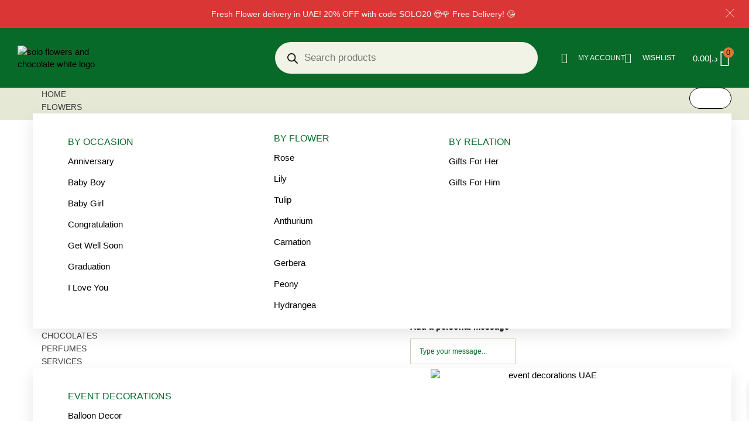

--- FILE ---
content_type: text/html; charset=UTF-8
request_url: https://www.soloflowers.ae/product/tiny-breaze/
body_size: 110720
content:

<!DOCTYPE html>
<html lang="en-US">

<head>
	<meta charset="UTF-8">
	<meta name="viewport" content="width=device-width, initial-scale=1.0" />
		<meta name='robots' content='index, follow, max-image-preview:large, max-snippet:-1, max-video-preview:-1' />
	<style>img:is([sizes="auto" i], [sizes^="auto," i]) { contain-intrinsic-size: 3000px 1500px }</style>
	<script>window._wca = window._wca || [];</script>

	<!-- This site is optimized with the Yoast SEO plugin v26.7 - https://yoast.com/wordpress/plugins/seo/ -->
	<title>Tiny breaze - Solo Flowers</title>
	<meta name="description" content="Surprise your loved ones with Tiny breaze from Solo Flowers today. 1 hour or same day free-delivery across UAE." />
	<link rel="canonical" href="https://www.soloflowers.ae/product/tiny-breaze/" />
	<meta property="og:locale" content="en_US" />
	<meta property="og:type" content="article" />
	<meta property="og:title" content="Tiny breaze - Solo Flowers" />
	<meta property="og:description" content="Surprise your loved ones with Tiny breaze from Solo Flowers today. 1 hour or same day free-delivery across UAE." />
	<meta property="og:url" content="https://www.soloflowers.ae/product/tiny-breaze/" />
	<meta property="og:site_name" content="Solo Flowers" />
	<meta property="article:modified_time" content="2023-10-31T10:11:54+00:00" />
	<meta property="og:image" content="https://www.soloflowers.ae/wp-content/uploads/2023/10/ps10819-jpg.webp" />
	<meta property="og:image:width" content="600" />
	<meta property="og:image:height" content="600" />
	<meta property="og:image:type" content="image/jpeg" />
	<meta name="twitter:card" content="summary_large_image" />
	<meta name="twitter:label1" content="Est. reading time" />
	<meta name="twitter:data1" content="1 minute" />
	<script type="application/ld+json" class="yoast-schema-graph">{"@context":"https://schema.org","@graph":[{"@type":["WebPage","ItemPage"],"@id":"https://www.soloflowers.ae/product/tiny-breaze/","url":"https://www.soloflowers.ae/product/tiny-breaze/","name":"Tiny breaze - Solo Flowers","isPartOf":{"@id":"https://www.soloflowers.ae/#website"},"primaryImageOfPage":{"@id":"https://www.soloflowers.ae/product/tiny-breaze/#primaryimage"},"image":{"@id":"https://www.soloflowers.ae/product/tiny-breaze/#primaryimage"},"thumbnailUrl":"https://www.soloflowers.ae/wp-content/uploads/2023/10/ps10819-jpg.webp","datePublished":"2023-10-31T10:10:45+00:00","dateModified":"2023-10-31T10:11:54+00:00","description":"Surprise your loved ones with Tiny breaze from Solo Flowers today. 1 hour or same day free-delivery across UAE.","breadcrumb":{"@id":"https://www.soloflowers.ae/product/tiny-breaze/#breadcrumb"},"inLanguage":"en-US","potentialAction":[{"@type":"ReadAction","target":["https://www.soloflowers.ae/product/tiny-breaze/"]}]},{"@type":"ImageObject","inLanguage":"en-US","@id":"https://www.soloflowers.ae/product/tiny-breaze/#primaryimage","url":"https://www.soloflowers.ae/wp-content/uploads/2023/10/ps10819-jpg.webp","contentUrl":"https://www.soloflowers.ae/wp-content/uploads/2023/10/ps10819-jpg.webp","width":600,"height":600,"caption":"ps10819"},{"@type":"BreadcrumbList","@id":"https://www.soloflowers.ae/product/tiny-breaze/#breadcrumb","itemListElement":[{"@type":"ListItem","position":1,"name":"Home","item":"https://www.soloflowers.ae/"},{"@type":"ListItem","position":2,"name":"Shop","item":"https://www.soloflowers.ae/shop/"},{"@type":"ListItem","position":3,"name":"Tiny breaze"}]},{"@type":"WebSite","@id":"https://www.soloflowers.ae/#website","url":"https://www.soloflowers.ae/","name":"Solo Flowers","description":"","publisher":{"@id":"https://www.soloflowers.ae/#organization"},"potentialAction":[{"@type":"SearchAction","target":{"@type":"EntryPoint","urlTemplate":"https://www.soloflowers.ae/?s={search_term_string}"},"query-input":{"@type":"PropertyValueSpecification","valueRequired":true,"valueName":"search_term_string"}}],"inLanguage":"en-US"},{"@type":"Organization","@id":"https://www.soloflowers.ae/#organization","name":"Solo Flowers","url":"https://www.soloflowers.ae/","logo":{"@type":"ImageObject","inLanguage":"en-US","@id":"https://www.soloflowers.ae/#/schema/logo/image/","url":"https://www.soloflowers.ae/wp-content/uploads/2021/12/solo-flowers-and-chocolate-white-logo.png","contentUrl":"https://www.soloflowers.ae/wp-content/uploads/2021/12/solo-flowers-and-chocolate-white-logo.png","width":462,"height":195,"caption":"Solo Flowers"},"image":{"@id":"https://www.soloflowers.ae/#/schema/logo/image/"}}]}</script>
	<!-- / Yoast SEO plugin. -->


<link rel='dns-prefetch' href='//stats.wp.com' />
<link rel='dns-prefetch' href='//capi-automation.s3.us-east-2.amazonaws.com' />
<link rel="alternate" type="application/rss+xml" title="Solo Flowers &raquo; Feed" href="https://www.soloflowers.ae/feed/" />
<link rel="alternate" type="application/rss+xml" title="Solo Flowers &raquo; Comments Feed" href="https://www.soloflowers.ae/comments/feed/" />
<script type="text/javascript">
/* <![CDATA[ */
window._wpemojiSettings = {"baseUrl":"https:\/\/s.w.org\/images\/core\/emoji\/16.0.1\/72x72\/","ext":".png","svgUrl":"https:\/\/s.w.org\/images\/core\/emoji\/16.0.1\/svg\/","svgExt":".svg","source":{"concatemoji":"https:\/\/www.soloflowers.ae\/wp-includes\/js\/wp-emoji-release.min.js?ver=6.8.3"}};
/*! This file is auto-generated */
!function(s,n){var o,i,e;function c(e){try{var t={supportTests:e,timestamp:(new Date).valueOf()};sessionStorage.setItem(o,JSON.stringify(t))}catch(e){}}function p(e,t,n){e.clearRect(0,0,e.canvas.width,e.canvas.height),e.fillText(t,0,0);var t=new Uint32Array(e.getImageData(0,0,e.canvas.width,e.canvas.height).data),a=(e.clearRect(0,0,e.canvas.width,e.canvas.height),e.fillText(n,0,0),new Uint32Array(e.getImageData(0,0,e.canvas.width,e.canvas.height).data));return t.every(function(e,t){return e===a[t]})}function u(e,t){e.clearRect(0,0,e.canvas.width,e.canvas.height),e.fillText(t,0,0);for(var n=e.getImageData(16,16,1,1),a=0;a<n.data.length;a++)if(0!==n.data[a])return!1;return!0}function f(e,t,n,a){switch(t){case"flag":return n(e,"\ud83c\udff3\ufe0f\u200d\u26a7\ufe0f","\ud83c\udff3\ufe0f\u200b\u26a7\ufe0f")?!1:!n(e,"\ud83c\udde8\ud83c\uddf6","\ud83c\udde8\u200b\ud83c\uddf6")&&!n(e,"\ud83c\udff4\udb40\udc67\udb40\udc62\udb40\udc65\udb40\udc6e\udb40\udc67\udb40\udc7f","\ud83c\udff4\u200b\udb40\udc67\u200b\udb40\udc62\u200b\udb40\udc65\u200b\udb40\udc6e\u200b\udb40\udc67\u200b\udb40\udc7f");case"emoji":return!a(e,"\ud83e\udedf")}return!1}function g(e,t,n,a){var r="undefined"!=typeof WorkerGlobalScope&&self instanceof WorkerGlobalScope?new OffscreenCanvas(300,150):s.createElement("canvas"),o=r.getContext("2d",{willReadFrequently:!0}),i=(o.textBaseline="top",o.font="600 32px Arial",{});return e.forEach(function(e){i[e]=t(o,e,n,a)}),i}function t(e){var t=s.createElement("script");t.src=e,t.defer=!0,s.head.appendChild(t)}"undefined"!=typeof Promise&&(o="wpEmojiSettingsSupports",i=["flag","emoji"],n.supports={everything:!0,everythingExceptFlag:!0},e=new Promise(function(e){s.addEventListener("DOMContentLoaded",e,{once:!0})}),new Promise(function(t){var n=function(){try{var e=JSON.parse(sessionStorage.getItem(o));if("object"==typeof e&&"number"==typeof e.timestamp&&(new Date).valueOf()<e.timestamp+604800&&"object"==typeof e.supportTests)return e.supportTests}catch(e){}return null}();if(!n){if("undefined"!=typeof Worker&&"undefined"!=typeof OffscreenCanvas&&"undefined"!=typeof URL&&URL.createObjectURL&&"undefined"!=typeof Blob)try{var e="postMessage("+g.toString()+"("+[JSON.stringify(i),f.toString(),p.toString(),u.toString()].join(",")+"));",a=new Blob([e],{type:"text/javascript"}),r=new Worker(URL.createObjectURL(a),{name:"wpTestEmojiSupports"});return void(r.onmessage=function(e){c(n=e.data),r.terminate(),t(n)})}catch(e){}c(n=g(i,f,p,u))}t(n)}).then(function(e){for(var t in e)n.supports[t]=e[t],n.supports.everything=n.supports.everything&&n.supports[t],"flag"!==t&&(n.supports.everythingExceptFlag=n.supports.everythingExceptFlag&&n.supports[t]);n.supports.everythingExceptFlag=n.supports.everythingExceptFlag&&!n.supports.flag,n.DOMReady=!1,n.readyCallback=function(){n.DOMReady=!0}}).then(function(){return e}).then(function(){var e;n.supports.everything||(n.readyCallback(),(e=n.source||{}).concatemoji?t(e.concatemoji):e.wpemoji&&e.twemoji&&(t(e.twemoji),t(e.wpemoji)))}))}((window,document),window._wpemojiSettings);
/* ]]> */
</script>
<style id="vamtam-theme-options">body {--vamtam-body-link-regular:#000000;
--vamtam-body-link-visited:#000000;
--vamtam-body-link-hover:#000000;
--vamtam-body-link-active:#000000;
--vamtam-input-border-radius:0px 0px 0px 0px;
--vamtam-input-border-color:#CED0BB;
--vamtam-btn-text-color:#000000;
--vamtam-btn-hover-text-color:#FFFFFF;
--vamtam-btn-bg-color:#F1EFEB;
--vamtam-btn-hover-bg-color:#6A6E49;
--vamtam-btn-border-radius:25px 25px 25px 25px;
--vamtam-site-max-width:1260px;
--vamtam-icon-leaf-2:'\e920';
--vamtam-icon-lleaf-3:'\e921';
--vamtam-icon-wedding:'\e922';
--vamtam-icon-lleaf:'\e91f';
--vamtam-icon-headset:'\e911';
--vamtam-icon-email:'\e90e';
--vamtam-icon-comments:'\e910';
--vamtam-icon-account:'\e917';
--vamtam-icon-arrow-left-1:'\e918';
--vamtam-icon-arrow-right-1:'\e919';
--vamtam-icon-barcode:'\e91a';
--vamtam-icon-credit-locked:'\e91b';
--vamtam-icon-rate:'\e91d';
--vamtam-icon-shop:'\e91e';
--vamtam-icon-delivery-fast:'\e90f';
--vamtam-icon-heart-empty:'\e912';
--vamtam-icon-heart-fill:'\e913';
--vamtam-icon-play:'\e914';
--vamtam-icon-privacy:'\e915';
--vamtam-icon-user:'\e916';
--vamtam-icon-bag:'\e90d';
--vamtam-icon-menu:'\e90c';
--vamtam-icon-minus:'\e90a';
--vamtam-icon-plus:'\e90b';
--vamtam-icon-arrow-left:'\e900';
--vamtam-icon-arrow-right:'\e901';
--vamtam-icon-arrow-top:'\e902';
--vamtam-icon-close:'\e904';
--vamtam-icon-search:'\e907';
--vamtam-icon-star-fill:'\e908';
--vamtam-icon-star:'\e909';
--vamtam-icon-box:'\e903';
--vamtam-icon-flower-1:'\e905';
--vamtam-icon-flower:'\e906';
--vamtam-loading-animation:url('https://www.soloflowers.ae/wp-content/themes/vamtam-fiore/vamtam/assets/images/loader-ring.gif');
}</style>
<link rel='stylesheet' id='delivery-date-block-frontend-css' href='https://www.soloflowers.ae/wp-content/plugins/order-delivery-date-for-woocommerce/build/style-index.css?ver=ded14adcec7169e50367' type='text/css' media='1' />
<link rel='stylesheet' id='sbi_styles-css' href='https://www.soloflowers.ae/wp-content/plugins/instagram-feed/css/sbi-styles.min.css?ver=6.10.0' type='text/css' media='all' />
<link rel='stylesheet' id='xoo-aff-style-css' href='https://www.soloflowers.ae/wp-content/plugins/easy-login-woocommerce/xoo-form-fields-fw/assets/css/xoo-aff-style.css?ver=2.1.0' type='text/css' media='all' />
<style id='xoo-aff-style-inline-css' type='text/css'>

.xoo-aff-input-group .xoo-aff-input-icon{
	background-color:  #eee;
	color:  #555;
	max-width: 40px;
	min-width: 40px;
	border-color:  #ccc;
	border-width: 1px;
	font-size: 14px;
}
.xoo-aff-group{
	margin-bottom: 30px;
}

.xoo-aff-group input[type="text"], .xoo-aff-group input[type="password"], .xoo-aff-group input[type="email"], .xoo-aff-group input[type="number"], .xoo-aff-group select, .xoo-aff-group select + .select2, .xoo-aff-group input[type="tel"], .xoo-aff-group input[type="file"]{
	background-color: #fff;
	color: #777;
	border-width: 1px;
	border-color: #cccccc;
	height: 50px;
}


.xoo-aff-group input[type="file"]{
	line-height: calc(50px - 13px);
}



.xoo-aff-group input[type="text"]::placeholder, .xoo-aff-group input[type="password"]::placeholder, .xoo-aff-group input[type="email"]::placeholder, .xoo-aff-group input[type="number"]::placeholder, .xoo-aff-group select::placeholder, .xoo-aff-group input[type="tel"]::placeholder, .xoo-aff-group .select2-selection__rendered, .xoo-aff-group .select2-container--default .select2-selection--single .select2-selection__rendered, .xoo-aff-group input[type="file"]::placeholder, .xoo-aff-group input::file-selector-button{
	color: #777;
}

.xoo-aff-group input[type="text"]:focus, .xoo-aff-group input[type="password"]:focus, .xoo-aff-group input[type="email"]:focus, .xoo-aff-group input[type="number"]:focus, .xoo-aff-group select:focus, .xoo-aff-group select + .select2:focus, .xoo-aff-group input[type="tel"]:focus, .xoo-aff-group input[type="file"]:focus{
	background-color: #ededed;
	color: #000;
}

[placeholder]:focus::-webkit-input-placeholder{
	color: #000!important;
}


.xoo-aff-input-icon + input[type="text"], .xoo-aff-input-icon + input[type="password"], .xoo-aff-input-icon + input[type="email"], .xoo-aff-input-icon + input[type="number"], .xoo-aff-input-icon + select, .xoo-aff-input-icon + select + .select2,  .xoo-aff-input-icon + input[type="tel"], .xoo-aff-input-icon + input[type="file"]{
	border-bottom-left-radius: 0;
	border-top-left-radius: 0;
}


</style>
<link rel='stylesheet' id='xoo-aff-font-awesome5-css' href='https://www.soloflowers.ae/wp-content/plugins/easy-login-woocommerce/xoo-form-fields-fw/lib/fontawesome5/css/all.min.css?ver=6.8.3' type='text/css' media='all' />
<style id='wp-emoji-styles-inline-css' type='text/css'>

	img.wp-smiley, img.emoji {
		display: inline !important;
		border: none !important;
		box-shadow: none !important;
		height: 1em !important;
		width: 1em !important;
		margin: 0 0.07em !important;
		vertical-align: -0.1em !important;
		background: none !important;
		padding: 0 !important;
	}
</style>
<link rel='stylesheet' id='wp-block-library-css' href='https://www.soloflowers.ae/wp-includes/css/dist/block-library/style.min.css?ver=6.8.3' type='text/css' media='all' />
<style id='classic-theme-styles-inline-css' type='text/css'>
/*! This file is auto-generated */
.wp-block-button__link{color:#fff;background-color:#32373c;border-radius:9999px;box-shadow:none;text-decoration:none;padding:calc(.667em + 2px) calc(1.333em + 2px);font-size:1.125em}.wp-block-file__button{background:#32373c;color:#fff;text-decoration:none}
</style>
<link rel='stylesheet' id='mediaelement-css' href='https://www.soloflowers.ae/wp-includes/js/mediaelement/mediaelementplayer-legacy.min.css?ver=4.2.17' type='text/css' media='all' />
<link rel='stylesheet' id='wp-mediaelement-css' href='https://www.soloflowers.ae/wp-includes/js/mediaelement/wp-mediaelement.min.css?ver=6.8.3' type='text/css' media='all' />
<style id='jetpack-sharing-buttons-style-inline-css' type='text/css'>
.jetpack-sharing-buttons__services-list{display:flex;flex-direction:row;flex-wrap:wrap;gap:0;list-style-type:none;margin:5px;padding:0}.jetpack-sharing-buttons__services-list.has-small-icon-size{font-size:12px}.jetpack-sharing-buttons__services-list.has-normal-icon-size{font-size:16px}.jetpack-sharing-buttons__services-list.has-large-icon-size{font-size:24px}.jetpack-sharing-buttons__services-list.has-huge-icon-size{font-size:36px}@media print{.jetpack-sharing-buttons__services-list{display:none!important}}.editor-styles-wrapper .wp-block-jetpack-sharing-buttons{gap:0;padding-inline-start:0}ul.jetpack-sharing-buttons__services-list.has-background{padding:1.25em 2.375em}
</style>
<link rel='stylesheet' id='hashabr-block-style-css' href='https://www.soloflowers.ae/wp-content/plugins/hashbar-wp-notification-bar/assets/css/block-style-index.css?ver=1.8.0' type='text/css' media='all' />
<link rel='stylesheet' id='hashbar-frontend-css' href='https://www.soloflowers.ae/wp-content/plugins/hashbar-wp-notification-bar/assets/css/frontend.css?ver=1.8.0' type='text/css' media='all' />
<style id='global-styles-inline-css' type='text/css'>
:root{--wp--preset--aspect-ratio--square: 1;--wp--preset--aspect-ratio--4-3: 4/3;--wp--preset--aspect-ratio--3-4: 3/4;--wp--preset--aspect-ratio--3-2: 3/2;--wp--preset--aspect-ratio--2-3: 2/3;--wp--preset--aspect-ratio--16-9: 16/9;--wp--preset--aspect-ratio--9-16: 9/16;--wp--preset--color--black: #000000;--wp--preset--color--cyan-bluish-gray: #abb8c3;--wp--preset--color--white: #ffffff;--wp--preset--color--pale-pink: #f78da7;--wp--preset--color--vivid-red: #cf2e2e;--wp--preset--color--luminous-vivid-orange: #ff6900;--wp--preset--color--luminous-vivid-amber: #fcb900;--wp--preset--color--light-green-cyan: #7bdcb5;--wp--preset--color--vivid-green-cyan: #00d084;--wp--preset--color--pale-cyan-blue: #8ed1fc;--wp--preset--color--vivid-cyan-blue: #0693e3;--wp--preset--color--vivid-purple: #9b51e0;--wp--preset--gradient--vivid-cyan-blue-to-vivid-purple: linear-gradient(135deg,rgba(6,147,227,1) 0%,rgb(155,81,224) 100%);--wp--preset--gradient--light-green-cyan-to-vivid-green-cyan: linear-gradient(135deg,rgb(122,220,180) 0%,rgb(0,208,130) 100%);--wp--preset--gradient--luminous-vivid-amber-to-luminous-vivid-orange: linear-gradient(135deg,rgba(252,185,0,1) 0%,rgba(255,105,0,1) 100%);--wp--preset--gradient--luminous-vivid-orange-to-vivid-red: linear-gradient(135deg,rgba(255,105,0,1) 0%,rgb(207,46,46) 100%);--wp--preset--gradient--very-light-gray-to-cyan-bluish-gray: linear-gradient(135deg,rgb(238,238,238) 0%,rgb(169,184,195) 100%);--wp--preset--gradient--cool-to-warm-spectrum: linear-gradient(135deg,rgb(74,234,220) 0%,rgb(151,120,209) 20%,rgb(207,42,186) 40%,rgb(238,44,130) 60%,rgb(251,105,98) 80%,rgb(254,248,76) 100%);--wp--preset--gradient--blush-light-purple: linear-gradient(135deg,rgb(255,206,236) 0%,rgb(152,150,240) 100%);--wp--preset--gradient--blush-bordeaux: linear-gradient(135deg,rgb(254,205,165) 0%,rgb(254,45,45) 50%,rgb(107,0,62) 100%);--wp--preset--gradient--luminous-dusk: linear-gradient(135deg,rgb(255,203,112) 0%,rgb(199,81,192) 50%,rgb(65,88,208) 100%);--wp--preset--gradient--pale-ocean: linear-gradient(135deg,rgb(255,245,203) 0%,rgb(182,227,212) 50%,rgb(51,167,181) 100%);--wp--preset--gradient--electric-grass: linear-gradient(135deg,rgb(202,248,128) 0%,rgb(113,206,126) 100%);--wp--preset--gradient--midnight: linear-gradient(135deg,rgb(2,3,129) 0%,rgb(40,116,252) 100%);--wp--preset--font-size--small: 13px;--wp--preset--font-size--medium: 20px;--wp--preset--font-size--large: 36px;--wp--preset--font-size--x-large: 42px;--wp--preset--spacing--20: 0.44rem;--wp--preset--spacing--30: 0.67rem;--wp--preset--spacing--40: 1rem;--wp--preset--spacing--50: 1.5rem;--wp--preset--spacing--60: 2.25rem;--wp--preset--spacing--70: 3.38rem;--wp--preset--spacing--80: 5.06rem;--wp--preset--shadow--natural: 6px 6px 9px rgba(0, 0, 0, 0.2);--wp--preset--shadow--deep: 12px 12px 50px rgba(0, 0, 0, 0.4);--wp--preset--shadow--sharp: 6px 6px 0px rgba(0, 0, 0, 0.2);--wp--preset--shadow--outlined: 6px 6px 0px -3px rgba(255, 255, 255, 1), 6px 6px rgba(0, 0, 0, 1);--wp--preset--shadow--crisp: 6px 6px 0px rgba(0, 0, 0, 1);}:where(.is-layout-flex){gap: 0.5em;}:where(.is-layout-grid){gap: 0.5em;}body .is-layout-flex{display: flex;}.is-layout-flex{flex-wrap: wrap;align-items: center;}.is-layout-flex > :is(*, div){margin: 0;}body .is-layout-grid{display: grid;}.is-layout-grid > :is(*, div){margin: 0;}:where(.wp-block-columns.is-layout-flex){gap: 2em;}:where(.wp-block-columns.is-layout-grid){gap: 2em;}:where(.wp-block-post-template.is-layout-flex){gap: 1.25em;}:where(.wp-block-post-template.is-layout-grid){gap: 1.25em;}.has-black-color{color: var(--wp--preset--color--black) !important;}.has-cyan-bluish-gray-color{color: var(--wp--preset--color--cyan-bluish-gray) !important;}.has-white-color{color: var(--wp--preset--color--white) !important;}.has-pale-pink-color{color: var(--wp--preset--color--pale-pink) !important;}.has-vivid-red-color{color: var(--wp--preset--color--vivid-red) !important;}.has-luminous-vivid-orange-color{color: var(--wp--preset--color--luminous-vivid-orange) !important;}.has-luminous-vivid-amber-color{color: var(--wp--preset--color--luminous-vivid-amber) !important;}.has-light-green-cyan-color{color: var(--wp--preset--color--light-green-cyan) !important;}.has-vivid-green-cyan-color{color: var(--wp--preset--color--vivid-green-cyan) !important;}.has-pale-cyan-blue-color{color: var(--wp--preset--color--pale-cyan-blue) !important;}.has-vivid-cyan-blue-color{color: var(--wp--preset--color--vivid-cyan-blue) !important;}.has-vivid-purple-color{color: var(--wp--preset--color--vivid-purple) !important;}.has-black-background-color{background-color: var(--wp--preset--color--black) !important;}.has-cyan-bluish-gray-background-color{background-color: var(--wp--preset--color--cyan-bluish-gray) !important;}.has-white-background-color{background-color: var(--wp--preset--color--white) !important;}.has-pale-pink-background-color{background-color: var(--wp--preset--color--pale-pink) !important;}.has-vivid-red-background-color{background-color: var(--wp--preset--color--vivid-red) !important;}.has-luminous-vivid-orange-background-color{background-color: var(--wp--preset--color--luminous-vivid-orange) !important;}.has-luminous-vivid-amber-background-color{background-color: var(--wp--preset--color--luminous-vivid-amber) !important;}.has-light-green-cyan-background-color{background-color: var(--wp--preset--color--light-green-cyan) !important;}.has-vivid-green-cyan-background-color{background-color: var(--wp--preset--color--vivid-green-cyan) !important;}.has-pale-cyan-blue-background-color{background-color: var(--wp--preset--color--pale-cyan-blue) !important;}.has-vivid-cyan-blue-background-color{background-color: var(--wp--preset--color--vivid-cyan-blue) !important;}.has-vivid-purple-background-color{background-color: var(--wp--preset--color--vivid-purple) !important;}.has-black-border-color{border-color: var(--wp--preset--color--black) !important;}.has-cyan-bluish-gray-border-color{border-color: var(--wp--preset--color--cyan-bluish-gray) !important;}.has-white-border-color{border-color: var(--wp--preset--color--white) !important;}.has-pale-pink-border-color{border-color: var(--wp--preset--color--pale-pink) !important;}.has-vivid-red-border-color{border-color: var(--wp--preset--color--vivid-red) !important;}.has-luminous-vivid-orange-border-color{border-color: var(--wp--preset--color--luminous-vivid-orange) !important;}.has-luminous-vivid-amber-border-color{border-color: var(--wp--preset--color--luminous-vivid-amber) !important;}.has-light-green-cyan-border-color{border-color: var(--wp--preset--color--light-green-cyan) !important;}.has-vivid-green-cyan-border-color{border-color: var(--wp--preset--color--vivid-green-cyan) !important;}.has-pale-cyan-blue-border-color{border-color: var(--wp--preset--color--pale-cyan-blue) !important;}.has-vivid-cyan-blue-border-color{border-color: var(--wp--preset--color--vivid-cyan-blue) !important;}.has-vivid-purple-border-color{border-color: var(--wp--preset--color--vivid-purple) !important;}.has-vivid-cyan-blue-to-vivid-purple-gradient-background{background: var(--wp--preset--gradient--vivid-cyan-blue-to-vivid-purple) !important;}.has-light-green-cyan-to-vivid-green-cyan-gradient-background{background: var(--wp--preset--gradient--light-green-cyan-to-vivid-green-cyan) !important;}.has-luminous-vivid-amber-to-luminous-vivid-orange-gradient-background{background: var(--wp--preset--gradient--luminous-vivid-amber-to-luminous-vivid-orange) !important;}.has-luminous-vivid-orange-to-vivid-red-gradient-background{background: var(--wp--preset--gradient--luminous-vivid-orange-to-vivid-red) !important;}.has-very-light-gray-to-cyan-bluish-gray-gradient-background{background: var(--wp--preset--gradient--very-light-gray-to-cyan-bluish-gray) !important;}.has-cool-to-warm-spectrum-gradient-background{background: var(--wp--preset--gradient--cool-to-warm-spectrum) !important;}.has-blush-light-purple-gradient-background{background: var(--wp--preset--gradient--blush-light-purple) !important;}.has-blush-bordeaux-gradient-background{background: var(--wp--preset--gradient--blush-bordeaux) !important;}.has-luminous-dusk-gradient-background{background: var(--wp--preset--gradient--luminous-dusk) !important;}.has-pale-ocean-gradient-background{background: var(--wp--preset--gradient--pale-ocean) !important;}.has-electric-grass-gradient-background{background: var(--wp--preset--gradient--electric-grass) !important;}.has-midnight-gradient-background{background: var(--wp--preset--gradient--midnight) !important;}.has-small-font-size{font-size: var(--wp--preset--font-size--small) !important;}.has-medium-font-size{font-size: var(--wp--preset--font-size--medium) !important;}.has-large-font-size{font-size: var(--wp--preset--font-size--large) !important;}.has-x-large-font-size{font-size: var(--wp--preset--font-size--x-large) !important;}
:where(.wp-block-post-template.is-layout-flex){gap: 1.25em;}:where(.wp-block-post-template.is-layout-grid){gap: 1.25em;}
:where(.wp-block-columns.is-layout-flex){gap: 2em;}:where(.wp-block-columns.is-layout-grid){gap: 2em;}
:root :where(.wp-block-pullquote){font-size: 1.5em;line-height: 1.6;}
</style>
<link rel='stylesheet' id='contact-form-7-css' href='https://www.soloflowers.ae/wp-content/plugins/contact-form-7/includes/css/styles.css?ver=6.1.4' type='text/css' media='all' />
<link rel='stylesheet' id='vamtam_product_qa_style_css-css' href='https://www.soloflowers.ae/wp-content/plugins/vamtam-product-qa/asset/css/vamtam_product_qa_style.css?ver=6.8.3' type='text/css' media='all' />
<link rel='stylesheet' id='woocommerce-layout-css' href='https://www.soloflowers.ae/wp-content/plugins/woocommerce/assets/css/woocommerce-layout.css?ver=10.4.3' type='text/css' media='all' />
<style id='woocommerce-layout-inline-css' type='text/css'>

	.infinite-scroll .woocommerce-pagination {
		display: none;
	}
</style>
<link rel='stylesheet' id='woocommerce-smallscreen-css' href='https://www.soloflowers.ae/wp-content/plugins/woocommerce/assets/css/woocommerce-smallscreen.css?ver=10.4.3' type='text/css' media='only screen and (max-width: 767px)' />
<link rel='stylesheet' id='woocommerce-general-css' href='https://www.soloflowers.ae/wp-content/plugins/woocommerce/assets/css/woocommerce.css?ver=10.4.3' type='text/css' media='all' />
<style id='woocommerce-inline-inline-css' type='text/css'>
.woocommerce form .form-row .required { visibility: visible; }
</style>
<link rel='stylesheet' id='xoo-el-style-css' href='https://www.soloflowers.ae/wp-content/plugins/easy-login-woocommerce/assets/css/xoo-el-style.css?ver=3.0.4' type='text/css' media='all' />
<style id='xoo-el-style-inline-css' type='text/css'>

	.xoo-el-form-container button.btn.button.xoo-el-action-btn{
		background-color: #54932d;
		color: #ffffff;
		font-weight: 600;
		font-size: 15px;
		height: 40px;
	}

.xoo-el-container:not(.xoo-el-style-slider) .xoo-el-inmodal{
	max-width: 600px;
	max-height: 600px;
}

.xoo-el-style-slider .xoo-el-modal{
	transform: translateX(600px);
	max-width: 600px;
}

	.xoo-el-sidebar{
		background-image: url(https://www.soloflowers.ae/wp-content/plugins/easy-login-woocommerce/assets/images/popup-sidebar.jpg);
		min-width: 40%;
	}

.xoo-el-main, .xoo-el-main a , .xoo-el-main label{
	color: #000000;
}
.xoo-el-srcont{
	background-color: #ffffff;
}
.xoo-el-form-container ul.xoo-el-tabs li.xoo-el-active {
	background-color: #000000;
	color: #ffffff;
}
.xoo-el-form-container ul.xoo-el-tabs li{
	background-color: #eeeeee;
	color: #000000;
	font-size: 16px;
	padding: 12px 20px;
}
.xoo-el-main{
	padding: 30px 30px;
}

.xoo-el-form-container button.xoo-el-action-btn:not(.button){
    font-weight: 600;
    font-size: 15px;
}



	.xoo-el-modal:before {
		vertical-align: middle;
	}

	.xoo-el-style-slider .xoo-el-srcont {
		justify-content: center;
	}

	.xoo-el-style-slider .xoo-el-main{
		padding-top: 10px;
		padding-bottom: 10px; 
	}





.xoo-el-popup-active .xoo-el-opac{
    opacity: 0.7;
    background-color: #000000;
}





</style>
<link rel='stylesheet' id='xoo-el-fonts-css' href='https://www.soloflowers.ae/wp-content/plugins/easy-login-woocommerce/assets/css/xoo-el-fonts.css?ver=3.0.4' type='text/css' media='all' />
<link rel='stylesheet' id='perfect-scrollbar-css' href='https://www.soloflowers.ae/wp-content/plugins/woo-smart-wishlist/assets/libs/perfect-scrollbar/css/perfect-scrollbar.min.css?ver=6.8.3' type='text/css' media='all' />
<link rel='stylesheet' id='perfect-scrollbar-wpc-css' href='https://www.soloflowers.ae/wp-content/plugins/woo-smart-wishlist/assets/libs/perfect-scrollbar/css/custom-theme.css?ver=6.8.3' type='text/css' media='all' />
<link rel='stylesheet' id='woosw-icons-css' href='https://www.soloflowers.ae/wp-content/plugins/woo-smart-wishlist/assets/css/icons.css?ver=5.0.8' type='text/css' media='all' />
<link rel='stylesheet' id='woosw-frontend-css' href='https://www.soloflowers.ae/wp-content/plugins/woo-smart-wishlist/assets/css/frontend.css?ver=5.0.8' type='text/css' media='all' />
<style id='woosw-frontend-inline-css' type='text/css'>
.woosw-popup .woosw-popup-inner .woosw-popup-content .woosw-popup-content-bot .woosw-notice { background-color: #5fbd74; } .woosw-popup .woosw-popup-inner .woosw-popup-content .woosw-popup-content-bot .woosw-popup-content-bot-inner a:hover { color: #5fbd74; border-color: #5fbd74; } 
</style>
<link rel='stylesheet' id='dgwt-wcas-style-css' href='https://www.soloflowers.ae/wp-content/plugins/ajax-search-for-woocommerce/assets/css/style.min.css?ver=1.32.2' type='text/css' media='all' />
<link rel='stylesheet' id='xoo-wsc-fonts-css' href='https://www.soloflowers.ae/wp-content/plugins/side-cart-woocommerce/assets/css/xoo-wsc-fonts.css?ver=2.7.2' type='text/css' media='all' />
<link rel='stylesheet' id='xoo-wsc-style-css' href='https://www.soloflowers.ae/wp-content/plugins/side-cart-woocommerce/assets/css/xoo-wsc-style.css?ver=2.7.2' type='text/css' media='all' />
<style id='xoo-wsc-style-inline-css' type='text/css'>




.xoo-wsc-ft-buttons-cont a.xoo-wsc-ft-btn, .xoo-wsc-container .xoo-wsc-btn {
	background-color: #020202;
	color: #ffffff;
	border: 2px solid #ffffff;
	padding: 10px 20px;
}

.xoo-wsc-ft-buttons-cont a.xoo-wsc-ft-btn:hover, .xoo-wsc-container .xoo-wsc-btn:hover {
	background-color: #ffffff;
	color: #000000;
	border: 2px solid #000000;
}

 

.xoo-wsc-footer{
	background-color: #ffffff;
	color: #000000;
	padding: 10px 20px;
	box-shadow: 0 -1px 10px #0000001a;
}

.xoo-wsc-footer, .xoo-wsc-footer a, .xoo-wsc-footer .amount{
	font-size: 18px;
}

.xoo-wsc-btn .amount{
	color: #ffffff}

.xoo-wsc-btn:hover .amount{
	color: #000000;
}

.xoo-wsc-ft-buttons-cont{
	grid-template-columns: auto;
}

.xoo-wsc-basket{
	bottom: 12px;
	right: 1px;
	background-color: #ffffff;
	color: #070707;
	box-shadow: 0px 0px 15px 2px #0000001a;
	border-radius: 50%;
	display: none;
	width: 60px;
	height: 60px;
}


.xoo-wsc-bki{
	font-size: 30px}

.xoo-wsc-items-count{
	top: -9px;
	left: -8px;
}

.xoo-wsc-items-count, .xoo-wsch-items-count{
	background-color: #ffffff;
	color: #111111;
}

.xoo-wsc-container, .xoo-wsc-slider{
	max-width: 365px;
	right: -365px;
	top: 0;bottom: 0;
	bottom: 0;
	font-family: }


.xoo-wsc-cart-active .xoo-wsc-container, .xoo-wsc-slider-active .xoo-wsc-slider{
	right: 0;
}


.xoo-wsc-cart-active .xoo-wsc-basket{
	right: 365px;
}

.xoo-wsc-slider{
	right: -365px;
}

span.xoo-wsch-close {
    font-size: 16px;
}

	.xoo-wsch-top{
		justify-content: center;
	}
	span.xoo-wsch-close {
	    right: 10px;
	}

.xoo-wsch-text{
	font-size: 20px;
}

.xoo-wsc-header{
	color: #000000;
	background-color: #ffffff;
	border-bottom: 2px solid #eee;
	padding: 15px 15px;
}


.xoo-wsc-body{
	background-color: #f8f9fa;
}

.xoo-wsc-products:not(.xoo-wsc-pattern-card), .xoo-wsc-products:not(.xoo-wsc-pattern-card) span.amount, .xoo-wsc-products:not(.xoo-wsc-pattern-card) a{
	font-size: 16px;
	color: #000000;
}

.xoo-wsc-products:not(.xoo-wsc-pattern-card) .xoo-wsc-product{
	padding: 10px 15px;
	margin: 10px 15px;
	border-radius: 5px;
	box-shadow: 0 2px 2px #00000005;
	background-color: #ffffff;
}

.xoo-wsc-sum-col{
	justify-content: center;
}


/** Shortcode **/
.xoo-wsc-sc-count{
	background-color: #dd7733;
	color: #050505;
}

.xoo-wsc-sc-bki{
	font-size: 28px;
	color: #ffffff;
}
.xoo-wsc-sc-cont{
	color: #ffffff;
}

.added_to_cart{
	display: none!important;
}

.xoo-wsc-product dl.variation {
	display: block;
}


.xoo-wsc-product-cont{
	padding: 10px 10px;
}

.xoo-wsc-products:not(.xoo-wsc-pattern-card) .xoo-wsc-img-col{
	width: 28%;
}

.xoo-wsc-pattern-card .xoo-wsc-img-col img{
	max-width: 100%;
	height: auto;
}

.xoo-wsc-products:not(.xoo-wsc-pattern-card) .xoo-wsc-sum-col{
	width: 72%;
}

.xoo-wsc-pattern-card .xoo-wsc-product-cont{
	width: 50% 
}

@media only screen and (max-width: 600px) {
	.xoo-wsc-pattern-card .xoo-wsc-product-cont  {
		width: 50%;
	}
}


.xoo-wsc-pattern-card .xoo-wsc-product{
	border: 0;
	box-shadow: 0px 10px 15px -12px #0000001a;
}


.xoo-wsc-sm-front{
	background-color: #eee;
}
.xoo-wsc-pattern-card, .xoo-wsc-sm-front{
	border-bottom-left-radius: 5px;
	border-bottom-right-radius: 5px;
}
.xoo-wsc-pattern-card, .xoo-wsc-img-col img, .xoo-wsc-img-col, .xoo-wsc-sm-back-cont{
	border-top-left-radius: 5px;
	border-top-right-radius: 5px;
}
.xoo-wsc-sm-back{
	background-color: #fff;
}
.xoo-wsc-pattern-card, .xoo-wsc-pattern-card a, .xoo-wsc-pattern-card .amount{
	font-size: 16px;
}

.xoo-wsc-sm-front, .xoo-wsc-sm-front a, .xoo-wsc-sm-front .amount{
	color: #000;
}

.xoo-wsc-sm-back, .xoo-wsc-sm-back a, .xoo-wsc-sm-back .amount{
	color: #000;
}


.magictime {
    animation-duration: 0.5s;
}



span.xoo-wsch-items-count{
	height: 20px;
	line-height: 20px;
	width: 20px;
}

span.xoo-wsch-icon{
	font-size: 30px
}

.xoo-wsc-smr-del{
	font-size: 16px
}
</style>
<link rel='stylesheet' id='elementor-frontend-css' href='https://www.soloflowers.ae/wp-content/plugins/elementor/assets/css/frontend.min.css?ver=3.34.1' type='text/css' media='all' />
<style id='elementor-frontend-inline-css' type='text/css'>
.elementor-kit-4{--e-global-color-vamtam_accent_1:#086A29;--e-global-color-vamtam_accent_2:#F1EFEB;--e-global-color-vamtam_accent_3:#E6E8D6;--e-global-color-vamtam_accent_4:#086A29;--e-global-color-vamtam_accent_5:#FFFFFF;--e-global-color-vamtam_accent_6:#000000;--e-global-color-vamtam_accent_7:#CED0BB;--e-global-color-vamtam_accent_8:#F6F4F2;--e-global-color-vamtam_sticky_header_bg_color:#F1EFEB;--e-global-color-7186adc:#D3A907;--e-global-typography-vamtam_primary_font-font-family:"Poppins";--e-global-typography-vamtam_primary_font-font-size:15px;--e-global-typography-vamtam_primary_font-font-weight:normal;--e-global-typography-vamtam_primary_font-line-height:1.4em;--e-global-typography-vamtam_h1-font-family:"Poppins";--e-global-typography-vamtam_h1-font-size:54px;--e-global-typography-vamtam_h1-font-weight:normal;--e-global-typography-vamtam_h1-line-height:1.2em;--e-global-typography-vamtam_h2-font-family:"Poppins";--e-global-typography-vamtam_h2-font-size:29px;--e-global-typography-vamtam_h2-font-weight:normal;--e-global-typography-vamtam_h2-line-height:1.3em;--e-global-typography-vamtam_h3-font-family:"Poppins";--e-global-typography-vamtam_h3-font-size:36px;--e-global-typography-vamtam_h3-font-weight:normal;--e-global-typography-vamtam_h3-line-height:1.2em;--e-global-typography-vamtam_h4-font-family:"Poppins";--e-global-typography-vamtam_h4-font-size:24px;--e-global-typography-vamtam_h4-font-weight:normal;--e-global-typography-vamtam_h4-line-height:1.25em;--e-global-typography-vamtam_h5-font-family:"Poppins";--e-global-typography-vamtam_h5-font-size:14px;--e-global-typography-vamtam_h5-font-weight:500;--e-global-typography-vamtam_h5-text-transform:uppercase;--e-global-typography-vamtam_h5-line-height:1.6em;--e-global-typography-vamtam_h6-font-family:"Poppins";--e-global-typography-vamtam_h6-font-size:12px;--e-global-typography-vamtam_h6-font-weight:500;--e-global-typography-vamtam_h6-text-transform:uppercase;--e-global-typography-vamtam_h6-line-height:1.3em;--e-global-typography-vamtam_h6-letter-spacing:0.92px;--e-global-typography-f72954b-font-family:"Poppins";--e-global-typography-f72954b-font-size:100px;--e-global-typography-f72954b-line-height:1em;--e-global-typography-75063c5-font-family:"Poppins";--e-global-typography-75063c5-font-size:13px;--e-global-typography-75063c5-font-weight:300;--e-global-typography-75063c5-line-height:1.7em;--e-global-typography-6d96c5f-font-family:"Poppins";--e-global-typography-6d96c5f-font-size:14px;--e-global-typography-6d96c5f-font-weight:600;--e-global-typography-6d96c5f-line-height:1.4em;--e-global-typography-4d63d92-font-family:"Poppins";--e-global-typography-4d63d92-font-size:12px;--e-global-typography-4d63d92-font-weight:normal;--e-global-typography-4d63d92-line-height:1.5em;--e-global-typography-9680897-font-family:"Poppins";--e-global-typography-9680897-font-size:10px;--e-global-typography-9680897-font-weight:500;--e-global-typography-9680897-text-transform:uppercase;--e-global-typography-9680897-font-style:normal;--e-global-typography-9680897-line-height:22px;--e-global-typography-9680897-letter-spacing:0.7px;--e-global-typography-a6be4de-font-family:"Poppins";--e-global-typography-a6be4de-font-size:10px;--e-global-typography-a6be4de-font-weight:500;--e-global-typography-a6be4de-text-transform:uppercase;--e-global-typography-a6be4de-font-style:normal;--e-global-typography-a6be4de-line-height:1.6em;--e-global-typography-fbdac5c-font-family:"Poppins";--e-global-typography-fbdac5c-font-size:16px;--e-global-typography-fbdac5c-font-weight:400;--e-global-typography-fbdac5c-line-height:1.2em;--e-global-typography-c2ebaec-font-family:"Poppins";--e-global-typography-c2ebaec-font-size:10px;--e-global-typography-c2ebaec-font-weight:500;--e-global-typography-c2ebaec-text-transform:none;--e-global-typography-c2ebaec-font-style:normal;--e-global-typography-c2ebaec-line-height:26px;--e-global-typography-c2ebaec-letter-spacing:0px;--e-global-typography-50e3837-font-family:"Poppins";--e-global-typography-50e3837-font-size:12px;--e-global-typography-50e3837-font-weight:600;--e-global-typography-50e3837-line-height:1.6em;--e-global-typography-fcba3c7-font-family:"Poppins";--e-global-typography-fcba3c7-font-size:11px;--e-global-typography-fcba3c7-font-weight:500;--e-global-typography-fcba3c7-text-transform:uppercase;--e-global-typography-fcba3c7-font-style:normal;--e-global-typography-fcba3c7-text-decoration:none;--e-global-typography-fcba3c7-line-height:1.3em;--e-global-typography-fcba3c7-letter-spacing:0.8px;--e-global-typography-7a31a08-font-family:"Poppins";--e-global-typography-7a31a08-font-size:12px;--e-global-typography-7a31a08-font-weight:500;--e-global-typography-7a31a08-text-transform:uppercase;--e-global-typography-7a31a08-font-style:normal;--e-global-typography-7a31a08-line-height:1.3em;--e-global-typography-7a31a08-letter-spacing:0.92px;--e-global-typography-cf0396a-font-family:"Poppins";--e-global-typography-cf0396a-font-size:16px;--e-global-typography-cf0396a-font-weight:600;--e-global-typography-cf0396a-text-transform:none;--e-global-typography-cf0396a-font-style:normal;--e-global-typography-cf0396a-line-height:1em;--e-global-typography-01a2a5e-font-family:"Poppins";--e-global-typography-01a2a5e-font-size:12px;--e-global-typography-01a2a5e-font-weight:400;--e-global-typography-01a2a5e-line-height:1.2em;--e-global-typography-96d80f8-font-family:"Poppins";--e-global-typography-96d80f8-font-size:12px;--e-global-typography-96d80f8-font-weight:400;--e-global-typography-96d80f8-line-height:1.5em;--e-global-typography-da31895-font-family:"Poppins";--e-global-typography-da31895-font-size:18px;--e-global-typography-da31895-font-weight:400;--e-global-typography-da31895-text-transform:none;--e-global-typography-da31895-font-style:normal;--e-global-typography-da31895-line-height:1.1em;--e-global-typography-1033654-font-family:"Poppins";--e-global-typography-1033654-font-size:24px;--e-global-typography-1033654-font-weight:400;--e-global-typography-1033654-text-transform:none;--e-global-typography-1033654-font-style:normal;--e-global-typography-1033654-line-height:0.9em;--e-global-typography-6386fbc-font-family:"Poppins";--e-global-typography-6386fbc-font-size:10px;--e-global-typography-6386fbc-font-weight:normal;--e-global-typography-6386fbc-line-height:1.2em;color:var( --e-global-color-vamtam_accent_6 );font-family:var( --e-global-typography-vamtam_primary_font-font-family ), Sans-serif;font-size:var( --e-global-typography-vamtam_primary_font-font-size );font-weight:var( --e-global-typography-vamtam_primary_font-font-weight );line-height:var( --e-global-typography-vamtam_primary_font-line-height );}.elementor-kit-4 button,.elementor-kit-4 input[type="button"],.elementor-kit-4 input[type="submit"],.elementor-kit-4 .elementor-button{background-color:var( --e-global-color-vamtam_accent_5 );font-family:var( --e-global-typography-vamtam_h6-font-family ), Sans-serif;font-size:var( --e-global-typography-vamtam_h6-font-size );font-weight:var( --e-global-typography-vamtam_h6-font-weight );text-transform:var( --e-global-typography-vamtam_h6-text-transform );line-height:var( --e-global-typography-vamtam_h6-line-height );letter-spacing:var( --e-global-typography-vamtam_h6-letter-spacing );color:var( --e-global-color-vamtam_accent_6 );border-style:solid;border-width:1px 1px 1px 1px;border-color:var( --e-global-color-vamtam_accent_6 );border-radius:25px 25px 25px 25px;padding:17px 35px 17px 35px;}html .button,html a.button,html button,html input[type=button],html input[type=submit],html .woocommerce.widget_shopping_cart .widget_shopping_cart_content .buttons a.button,html .woocommerce a.button,html .woocommerce.woocommerce-payment-methods .woocommerce-Message + a.button,html .woocommerce a.button.loading,html .woocommerce .cross-sells .add_to_cart_button,html .woocommerce a.added_to_cart,html .woocommerce button.button,html .woocommerce input.button,html .woocommerce.woocommerce-cart .cross-sells ul.products > li.product .button.add_to_cart_button,html .woocommerce #respond input#submit,html .woocommerce #content input.button,html .woocommerce-page a.button,html .woocommerce-page button.button,html .woocommerce-page input.button,html .woocommerce-page #respond input#submit,html .woocommerce-page #content input.button,html .woocommerce #respond input#submit.alt,html .woocommerce a.button.alt,html .woocommerce button.button.alt,html .woocommerce button.button.alt.disabled,html .woocommerce input.button.alt,html .woocommerce .woocommerce-message .vamtam-close-notice-btn,html a.comment-reply-link,html .elementor-widget-woocommerce-menu-cart.elementor-element .elementor-button--checkout,html .elementor-widget-woocommerce-menu-cart.elementor-element .elementor-button--view-cart{background-color:var( --e-global-color-vamtam_accent_5 );font-family:var( --e-global-typography-vamtam_h6-font-family ), Sans-serif;font-size:var( --e-global-typography-vamtam_h6-font-size );font-weight:var( --e-global-typography-vamtam_h6-font-weight );text-transform:var( --e-global-typography-vamtam_h6-text-transform );line-height:var( --e-global-typography-vamtam_h6-line-height );letter-spacing:var( --e-global-typography-vamtam_h6-letter-spacing );color:var( --e-global-color-vamtam_accent_6 );border-style:solid;border-width:1px 1px 1px 1px;border-color:var( --e-global-color-vamtam_accent_6 );border-radius:25px 25px 25px 25px;padding:17px 35px 17px 35px;}.elementor-kit-4 button:hover,.elementor-kit-4 button:focus,.elementor-kit-4 input[type="button"]:hover,.elementor-kit-4 input[type="button"]:focus,.elementor-kit-4 input[type="submit"]:hover,.elementor-kit-4 input[type="submit"]:focus,.elementor-kit-4 .elementor-button:hover,.elementor-kit-4 .elementor-button:focus{background-color:var( --e-global-color-vamtam_accent_1 );color:var( --e-global-color-vamtam_accent_5 );border-style:solid;border-width:1px 1px 1px 1px;border-color:var( --e-global-color-vamtam_accent_1 );}html .button:hover,html a.button:hover,html button:hover,html input[type=button]:hover,html input[type=submit]:hover,html .woocommerce.widget_shopping_cart .widget_shopping_cart_content .buttons a.button:hover,html .woocommerce a.button:hover,html .woocommerce.woocommerce-payment-methods .woocommerce-Message + a.button:hover,html .woocommerce a.button.loading:hover,html .woocommerce .cross-sells .add_to_cart_button:hover,html .woocommerce a.added_to_cart:hover,html .woocommerce button.button:hover,html .woocommerce input.button:hover,html .woocommerce.woocommerce-cart .cross-sells ul.products > li.product .button.add_to_cart_button:hover,html .woocommerce #respond input#submit:hover,html .woocommerce #content input.button:hover,html .woocommerce-page a.button:hover,html .woocommerce-page button.button:hover,html .woocommerce-page input.button:hover,html .woocommerce-page #respond input#submit:hover,html .woocommerce-page #content input.button:hover,html .woocommerce #respond input#submit.alt:hover,html .woocommerce a.button.alt:hover,html .woocommerce button.button.alt:hover,html .woocommerce button.button.alt.disabled:hover,html .woocommerce input.button.alt:hover,html .woocommerce .woocommerce-message .vamtam-close-notice-btn:hover,html a.comment-reply-link:hover,html .elementor-widget-woocommerce-menu-cart.elementor-element .elementor-button--checkout:hover,html .elementor-widget-woocommerce-menu-cart.elementor-element .elementor-button--view-cart:hover{background-color:var( --e-global-color-vamtam_accent_1 );color:var( --e-global-color-vamtam_accent_5 );border-style:solid;border-width:1px 1px 1px 1px;border-color:var( --e-global-color-vamtam_accent_1 );}.elementor-kit-4 e-page-transition{background-color:#FFFFFF;}body.e-wc-error-notice .woocommerce-error, body.e-wc-error-notice .wc-block-components-notice-banner.is-error{background-color:var( --e-global-color-vamtam_accent_5 );border-style:solid;border-width:2px 1px 1px 1px;border-color:var( --e-global-color-vamtam_accent_7 );}body.e-wc-message-notice .woocommerce-message, body.e-wc-message-notice .wc-block-components-notice-banner.is-success{background-color:var( --e-global-color-vamtam_accent_5 );border-style:solid;border-width:2px 1px 1px 1px;border-color:var( --e-global-color-vamtam_accent_7 );}body.e-wc-message-notice .woocommerce-message .button, body.e-wc-message-notice .wc-block-components-notice-banner.is-success .button{background-color:var( --e-global-color-vamtam_accent_5 );background-image:var( --e-global-color-vamtam_accent_5 );font-family:var( --e-global-typography-vamtam_h6-font-family ), Sans-serif;font-size:var( --e-global-typography-vamtam_h6-font-size );font-weight:var( --e-global-typography-vamtam_h6-font-weight );text-transform:var( --e-global-typography-vamtam_h6-text-transform );line-height:var( --e-global-typography-vamtam_h6-line-height );letter-spacing:var( --e-global-typography-vamtam_h6-letter-spacing );border-width:1px 1px 1px 1px;}body.e-wc-message-notice .woocommerce-message .button:hover, body.e-wc-message-notice .wc-block-components-notice-banner.is-success .button:hover{background-color:var( --e-global-color-vamtam_accent_1 );background-image:var( --e-global-color-vamtam_accent_1 );}body.e-wc-info-notice .woocommerce-info, body.e-wc-info-notice .wc-block-components-notice-banner.is-info{background-color:var( --e-global-color-vamtam_accent_5 );border-style:solid;border-width:2px 1px 1px 1px;border-color:var( --e-global-color-vamtam_accent_7 );}body.e-wc-info-notice .woocommerce-info .button, body.e-wc-info-notice .wc-block-components-notice-banner.is-info .button{background-color:var( --e-global-color-vamtam_accent_5 );background-image:var( --e-global-color-vamtam_accent_5 );font-family:var( --e-global-typography-vamtam_h6-font-family ), Sans-serif;font-size:var( --e-global-typography-vamtam_h6-font-size );font-weight:var( --e-global-typography-vamtam_h6-font-weight );text-transform:var( --e-global-typography-vamtam_h6-text-transform );line-height:var( --e-global-typography-vamtam_h6-line-height );letter-spacing:var( --e-global-typography-vamtam_h6-letter-spacing );border-width:1px 1px 1px 1px;}body.e-wc-info-notice .woocommerce-info .button:hover, body.e-wc-info-notice .wc-block-components-notice-banner.is-info .button:hover, body.e-wc-info-notice .e-my-account-tab:not(.e-my-account-tab__dashboard--custom) .woocommerce .woocommerce-info .woocommerce-Button:hover, body.e-wc-info-notice .e-my-account-tab:not(.e-my-account-tab__dashboard--custom) .woocommerce .wc-block-components-notice-banner.is-info .woocommerce-Button:hover{background-color:var( --e-global-color-vamtam_accent_1 );background-image:var( --e-global-color-vamtam_accent_1 );}.e-wc-info-notice .woocommerce-info{--vamtam-info-buttons-hover-bg-color:var( --e-global-color-vamtam_accent_1 );}.elementor-kit-4 a{color:var( --e-global-color-vamtam_accent_6 );}.elementor-kit-4 a:hover{color:var( --e-global-color-vamtam_accent_6 );}.elementor-kit-4 h1{color:var( --e-global-color-vamtam_accent_6 );font-family:var( --e-global-typography-vamtam_h1-font-family ), Sans-serif;font-size:var( --e-global-typography-vamtam_h1-font-size );font-weight:var( --e-global-typography-vamtam_h1-font-weight );line-height:var( --e-global-typography-vamtam_h1-line-height );}.elementor-kit-4 .font-h1{color:var( --e-global-color-vamtam_accent_6 );font-family:var( --e-global-typography-vamtam_h1-font-family ), Sans-serif;font-size:var( --e-global-typography-vamtam_h1-font-size );font-weight:var( --e-global-typography-vamtam_h1-font-weight );line-height:var( --e-global-typography-vamtam_h1-line-height );}.elementor-kit-4 h2{color:var( --e-global-color-vamtam_accent_6 );font-family:var( --e-global-typography-vamtam_h2-font-family ), Sans-serif;font-size:var( --e-global-typography-vamtam_h2-font-size );font-weight:var( --e-global-typography-vamtam_h2-font-weight );line-height:var( --e-global-typography-vamtam_h2-line-height );}.elementor-kit-4 .font-h2{color:var( --e-global-color-vamtam_accent_6 );font-family:var( --e-global-typography-vamtam_h2-font-family ), Sans-serif;font-size:var( --e-global-typography-vamtam_h2-font-size );font-weight:var( --e-global-typography-vamtam_h2-font-weight );line-height:var( --e-global-typography-vamtam_h2-line-height );}.elementor-kit-4 h3{color:var( --e-global-color-vamtam_accent_6 );font-family:var( --e-global-typography-vamtam_h3-font-family ), Sans-serif;font-size:var( --e-global-typography-vamtam_h3-font-size );font-weight:var( --e-global-typography-vamtam_h3-font-weight );line-height:var( --e-global-typography-vamtam_h3-line-height );}.elementor-kit-4 .font-h3{color:var( --e-global-color-vamtam_accent_6 );font-family:var( --e-global-typography-vamtam_h3-font-family ), Sans-serif;font-size:var( --e-global-typography-vamtam_h3-font-size );font-weight:var( --e-global-typography-vamtam_h3-font-weight );line-height:var( --e-global-typography-vamtam_h3-line-height );}.elementor-kit-4 h4{color:var( --e-global-color-vamtam_accent_6 );font-family:var( --e-global-typography-vamtam_h4-font-family ), Sans-serif;font-size:var( --e-global-typography-vamtam_h4-font-size );font-weight:var( --e-global-typography-vamtam_h4-font-weight );line-height:var( --e-global-typography-vamtam_h4-line-height );}.elementor-kit-4 .font-h4{color:var( --e-global-color-vamtam_accent_6 );font-family:var( --e-global-typography-vamtam_h4-font-family ), Sans-serif;font-size:var( --e-global-typography-vamtam_h4-font-size );font-weight:var( --e-global-typography-vamtam_h4-font-weight );line-height:var( --e-global-typography-vamtam_h4-line-height );}.elementor-kit-4 h5{color:var( --e-global-color-vamtam_accent_6 );font-family:var( --e-global-typography-vamtam_h5-font-family ), Sans-serif;font-size:var( --e-global-typography-vamtam_h5-font-size );font-weight:var( --e-global-typography-vamtam_h5-font-weight );text-transform:var( --e-global-typography-vamtam_h5-text-transform );line-height:var( --e-global-typography-vamtam_h5-line-height );}.elementor-kit-4 .font-h5{color:var( --e-global-color-vamtam_accent_6 );font-family:var( --e-global-typography-vamtam_h5-font-family ), Sans-serif;font-size:var( --e-global-typography-vamtam_h5-font-size );font-weight:var( --e-global-typography-vamtam_h5-font-weight );text-transform:var( --e-global-typography-vamtam_h5-text-transform );line-height:var( --e-global-typography-vamtam_h5-line-height );}.elementor-kit-4 h6{color:var( --e-global-color-vamtam_accent_6 );font-family:var( --e-global-typography-vamtam_h6-font-family ), Sans-serif;font-size:var( --e-global-typography-vamtam_h6-font-size );font-weight:var( --e-global-typography-vamtam_h6-font-weight );text-transform:var( --e-global-typography-vamtam_h6-text-transform );line-height:var( --e-global-typography-vamtam_h6-line-height );letter-spacing:var( --e-global-typography-vamtam_h6-letter-spacing );}.elementor-kit-4 .font-h6{color:var( --e-global-color-vamtam_accent_6 );font-family:var( --e-global-typography-vamtam_h6-font-family ), Sans-serif;font-size:var( --e-global-typography-vamtam_h6-font-size );font-weight:var( --e-global-typography-vamtam_h6-font-weight );text-transform:var( --e-global-typography-vamtam_h6-text-transform );line-height:var( --e-global-typography-vamtam_h6-line-height );letter-spacing:var( --e-global-typography-vamtam_h6-letter-spacing );}.elementor-kit-4 label{color:var( --e-global-color-vamtam_accent_6 );font-family:var( --e-global-typography-6d96c5f-font-family ), Sans-serif;font-size:var( --e-global-typography-6d96c5f-font-size );font-weight:var( --e-global-typography-6d96c5f-font-weight );line-height:var( --e-global-typography-6d96c5f-line-height );}.elementor-kit-4 input:not([type="button"]):not([type="submit"]),.elementor-kit-4 textarea,.elementor-kit-4 .elementor-field-textual{font-family:var( --e-global-typography-96d80f8-font-family ), Sans-serif;font-size:var( --e-global-typography-96d80f8-font-size );font-weight:var( --e-global-typography-96d80f8-font-weight );line-height:var( --e-global-typography-96d80f8-line-height );color:var( --e-global-color-vamtam_accent_4 );border-style:solid;border-width:1px 1px 1px 1px;border-color:var( --e-global-color-vamtam_accent_7 );border-radius:0px 0px 0px 0px;transition:300ms;padding:12px 15px 12px 15px;}.elementor-kit-4 select,.elementor-kit-4 .elementor-field-group .elementor-select-wrapper select,.elementor-kit-4 .select2.select2-container .selection > .select2-selection[role="combobox"]{font-family:var( --e-global-typography-96d80f8-font-family ), Sans-serif;font-size:var( --e-global-typography-96d80f8-font-size );font-weight:var( --e-global-typography-96d80f8-font-weight );line-height:var( --e-global-typography-96d80f8-line-height );}.elementor-kit-4 select,.elementor-kit-4 .select2.select2-container .select2-selection[role="combobox"],.elementor-kit-4 .elementor-field-group .elementor-select-wrapper select,.elementor-kit-4 .elementor-select-wrapper,.elementor-kit-4 input:not([type="button"]):not([type="submit"]),.elementor-kit-4 input:not([type="button"]):not([type="submit"])::placeholder,.elementor-kit-4 textarea,.elementor-kit-4 textarea::placeholder,.elementor-kit-4 .elementor-field-textual,.elementor-kit-4 .elementor-field-textual::placeholder{color:var( --e-global-color-vamtam_accent_4 );caret-color:var( --e-global-color-vamtam_accent_4 );}.elementor-kit-4 select,.elementor-kit-4 .elementor-field-group .elementor-select-wrapper select,.elementor-kit-4 .select2.select2-container .select2-selection[role="combobox"],.elementor-kit-4 input[type="checkbox"] + label::before{border-style:solid;border-width:1px 1px 1px 1px;border-color:var( --e-global-color-vamtam_accent_7 );border-radius:0px 0px 0px 0px;}.elementor-kit-4 input:focus:not([type="button"]):not([type="submit"]),.elementor-kit-4 textarea:focus,.elementor-kit-4 .elementor-field-textual:focus{color:var( --e-global-color-vamtam_accent_6 );border-style:solid;border-width:1px 1px 1px 1px;border-color:var( --e-global-color-vamtam_accent_6 );border-radius:0px 0px 1px 0px;}.elementor-kit-4 select:focus,.elementor-kit-4 .select2.select2-container .select2-selection[role="combobox"]:focus,.elementor-kit-4 .elementor-field-group .elementor-select-wrapper select:focus,.elementor-kit-4 .elementor-select-wrapper:focus-within,.elementor-kit-4 input:focus:not([type="button"]):not([type="submit"]),.elementor-kit-4 input:focus:not([type="button"]):not([type="submit"])::placeholder,.elementor-kit-4 textarea:focus,.elementor-kit-4 textarea:focus::placeholder,.elementor-kit-4 .elementor-field-textual:focus,.elementor-kit-4 .elementor-field-textual:focus::placeholder{color:var( --e-global-color-vamtam_accent_6 );caret-color:var( --e-global-color-vamtam_accent_6 );}.elementor-kit-4 select:focus,.elementor-kit-4 .elementor-field-group .elementor-select-wrapper select:focus,.elementor-kit-4 .select2.select2-container .select2-selection[role="combobox"]:focus,.elementor-kit-4 input[type="checkbox"]:focus + label::before{border-style:solid;border-width:1px 1px 1px 1px;border-color:var( --e-global-color-vamtam_accent_6 );border-radius:0px 0px 1px 0px;}.elementor-kit-4 select:hover,.elementor-kit-4 .elementor-field-group .elementor-select-wrapper select:hover,.elementor-kit-4 .select2.select2-container .select2-selection[role="combobox"]:hover,.elementor-kit-4 input:hover:not([type="button"]):not([type="submit"]),.elementor-kit-4 textarea:hover,.elementor-kit-4 .elementor-field-textual:hover,.elementor-kit-4 input[type="checkbox"]:hover + label::before{border-color:var( --e-global-color-vamtam_accent_6 );}.elementor-kit-4 select,.elementor-kit-4 .elementor-field-group .elementor-select-wrapper select,.elementor-kit-4 .elementor-select-wrapper:before,.elementor-kit-4 .select2.select2-container .select2-selection[role="combobox"],.elementor-kit-4 input[type="checkbox"] + label::before{transition:300ms;}.elementor-kit-4 select,.elementor-kit-4 .elementor-field-group .elementor-select-wrapper select,.elementor-kit-4 .select2.select2-container .select2-selection[role="combobox"]{padding:12px 15px 12px 15px;}.elementor-section.elementor-section-boxed > .elementor-container{max-width:1260px;}.e-con{--container-max-width:1260px;}.elementor-widget:not(:last-child){margin-block-end:20px;}.elementor-element{--widgets-spacing:20px 20px;--widgets-spacing-row:20px;--widgets-spacing-column:20px;}{}h1.entry-title{display:var(--page-title-display);}.e-wc-error-notice .woocommerce-error, .e-wc-error-notice .wc-block-components-notice-banner.is-error{--error-message-text-color:var( --e-global-color-vamtam_accent_6 );font-family:var( --e-global-typography-vamtam_primary_font-font-family ), Sans-serif;font-size:var( --e-global-typography-vamtam_primary_font-font-size );font-weight:var( --e-global-typography-vamtam_primary_font-font-weight );line-height:var( --e-global-typography-vamtam_primary_font-line-height );--error-message-normal-links-color:var( --e-global-color-vamtam_accent_1 );--error-message-hover-links-color:var( --e-global-color-vamtam_accent_6 );--error-box-border-radius:0px 0px 0px 0px;}body.e-wc-error-notice .woocommerce-error a.wc-backward, body.e-wc-error-notice .wc-block-components-notice-banner.is-error a.wc-backward{font-family:var( --e-global-typography-vamtam_primary_font-font-family ), Sans-serif;font-size:var( --e-global-typography-vamtam_primary_font-font-size );font-weight:var( --e-global-typography-vamtam_primary_font-font-weight );line-height:var( --e-global-typography-vamtam_primary_font-line-height );}.e-wc-message-notice .woocommerce-message, .e-wc-message-notice .wc-block-components-notice-banner.is-success{--message-message-text-color:var( --e-global-color-vamtam_accent_6 );font-family:var( --e-global-typography-vamtam_primary_font-font-family ), Sans-serif;font-size:var( --e-global-typography-vamtam_primary_font-font-size );font-weight:var( --e-global-typography-vamtam_primary_font-font-weight );line-height:var( --e-global-typography-vamtam_primary_font-line-height );--message-box-border-radius:0px 0px 0px 0px;--message-buttons-normal-text-color:var( --e-global-color-vamtam_accent_6 );--message-buttons-hover-text-color:var( --e-global-color-vamtam_accent_5 );--message-buttons-hover-border-color:var( --e-global-color-vamtam_accent_1 );--message-border-type:solid;--message-border-color:var( --e-global-color-vamtam_accent_6 );--message-buttons-border-radius:20px 20px 20px 20px;--message-buttons-padding:12px 21px 12px 21px;}body.e-wc-message-notice .woocommerce-message .restore-item, body.e-wc-message-notice .wc-block-components-notice-banner.is-success .restore-item, body.e-wc-message-notice .woocommerce-message a:not([class]), body.e-wc-message-notice .wc-block-components-notice-banner.is-success a:not([class]){font-family:var( --e-global-typography-vamtam_primary_font-font-family ), Sans-serif;font-size:var( --e-global-typography-vamtam_primary_font-font-size );font-weight:var( --e-global-typography-vamtam_primary_font-font-weight );line-height:var( --e-global-typography-vamtam_primary_font-line-height );}.e-wc-message-notice .woocommerce-message .restore-item, .e-wc-message-notice .wc-block-components-notice-banner.is-success .restore-item, .e-wc-message-notice .woocommerce-message a:not([class]), .e-wc-message-notice .wc-block-components-notice-banner.is-success a:not([class]){--notice-message-normal-links-color:var( --e-global-color-vamtam_accent_1 );}.e-wc-message-notice .woocommerce-message .restore-item:hover, .e-wc-message-notice .wc-block-components-notice-banner.is-success .restore-item:hover, .e-wc-message-notice .woocommerce-message a:not([class]):hover, .e-wc-message-notice .wc-block-components-notice-banner.is-success a:not([class]):hover{--notice-message-hover-links-color:var( --e-global-color-vamtam_accent_6 );}.e-wc-info-notice .woocommerce-info, .e-wc-info-notice .wc-block-components-notice-banner.is-info{--info-message-text-color:var( --e-global-color-vamtam_accent_6 );font-family:var( --e-global-typography-vamtam_primary_font-font-family ), Sans-serif;font-size:var( --e-global-typography-vamtam_primary_font-font-size );font-weight:var( --e-global-typography-vamtam_primary_font-font-weight );line-height:var( --e-global-typography-vamtam_primary_font-line-height );--info-box-border-radius:0px 0px 0px 0px;--info-buttons-normal-text-color:var( --e-global-color-vamtam_accent_6 );--info-buttons-hover-text-color:#FFFFFF;--info-buttons-hover-border-color:var( --e-global-color-vamtam_accent_1 );--info-border-type:solid;--info-border-color:var( --e-global-color-vamtam_accent_6 );--info-buttons-border-radius:20px 20px 20px 20px;--info-buttons-padding:12px 21px 12px 21px;}@media(max-width:1024px){.elementor-kit-4{--e-global-typography-vamtam_h1-font-size:40px;--e-global-typography-vamtam_h1-line-height:1.4em;--e-global-typography-vamtam_h2-font-size:35px;--e-global-typography-vamtam_h2-line-height:1.1em;--e-global-typography-vamtam_h3-font-size:30px;--e-global-typography-vamtam_h3-line-height:1.1em;--e-global-typography-vamtam_h4-font-size:20px;--e-global-typography-f72954b-font-size:75px;--e-global-typography-f72954b-line-height:1em;--e-global-typography-1033654-font-size:22px;font-size:var( --e-global-typography-vamtam_primary_font-font-size );line-height:var( --e-global-typography-vamtam_primary_font-line-height );}.elementor-kit-4 h1{font-size:var( --e-global-typography-vamtam_h1-font-size );line-height:var( --e-global-typography-vamtam_h1-line-height );}.elementor-kit-4 .font-h1{font-size:var( --e-global-typography-vamtam_h1-font-size );line-height:var( --e-global-typography-vamtam_h1-line-height );}.elementor-kit-4 h2{font-size:var( --e-global-typography-vamtam_h2-font-size );line-height:var( --e-global-typography-vamtam_h2-line-height );}.elementor-kit-4 .font-h2{font-size:var( --e-global-typography-vamtam_h2-font-size );line-height:var( --e-global-typography-vamtam_h2-line-height );}.elementor-kit-4 h3{font-size:var( --e-global-typography-vamtam_h3-font-size );line-height:var( --e-global-typography-vamtam_h3-line-height );}.elementor-kit-4 .font-h3{font-size:var( --e-global-typography-vamtam_h3-font-size );line-height:var( --e-global-typography-vamtam_h3-line-height );}.elementor-kit-4 h4{font-size:var( --e-global-typography-vamtam_h4-font-size );line-height:var( --e-global-typography-vamtam_h4-line-height );}.elementor-kit-4 .font-h4{font-size:var( --e-global-typography-vamtam_h4-font-size );line-height:var( --e-global-typography-vamtam_h4-line-height );}.elementor-kit-4 h5{font-size:var( --e-global-typography-vamtam_h5-font-size );line-height:var( --e-global-typography-vamtam_h5-line-height );}.elementor-kit-4 .font-h5{font-size:var( --e-global-typography-vamtam_h5-font-size );line-height:var( --e-global-typography-vamtam_h5-line-height );}.elementor-kit-4 h6{font-size:var( --e-global-typography-vamtam_h6-font-size );line-height:var( --e-global-typography-vamtam_h6-line-height );letter-spacing:var( --e-global-typography-vamtam_h6-letter-spacing );}.elementor-kit-4 .font-h6{font-size:var( --e-global-typography-vamtam_h6-font-size );line-height:var( --e-global-typography-vamtam_h6-line-height );letter-spacing:var( --e-global-typography-vamtam_h6-letter-spacing );}.elementor-kit-4 button,.elementor-kit-4 input[type="button"],.elementor-kit-4 input[type="submit"],.elementor-kit-4 .elementor-button{font-size:var( --e-global-typography-vamtam_h6-font-size );line-height:var( --e-global-typography-vamtam_h6-line-height );letter-spacing:var( --e-global-typography-vamtam_h6-letter-spacing );padding:17px 35px 17px 35px;}html .button,html a.button,html button,html input[type=button],html input[type=submit],html .woocommerce.widget_shopping_cart .widget_shopping_cart_content .buttons a.button,html .woocommerce a.button,html .woocommerce.woocommerce-payment-methods .woocommerce-Message + a.button,html .woocommerce a.button.loading,html .woocommerce .cross-sells .add_to_cart_button,html .woocommerce a.added_to_cart,html .woocommerce button.button,html .woocommerce input.button,html .woocommerce.woocommerce-cart .cross-sells ul.products > li.product .button.add_to_cart_button,html .woocommerce #respond input#submit,html .woocommerce #content input.button,html .woocommerce-page a.button,html .woocommerce-page button.button,html .woocommerce-page input.button,html .woocommerce-page #respond input#submit,html .woocommerce-page #content input.button,html .woocommerce #respond input#submit.alt,html .woocommerce a.button.alt,html .woocommerce button.button.alt,html .woocommerce button.button.alt.disabled,html .woocommerce input.button.alt,html .woocommerce .woocommerce-message .vamtam-close-notice-btn,html a.comment-reply-link,html .elementor-widget-woocommerce-menu-cart.elementor-element .elementor-button--checkout,html .elementor-widget-woocommerce-menu-cart.elementor-element .elementor-button--view-cart{font-size:var( --e-global-typography-vamtam_h6-font-size );line-height:var( --e-global-typography-vamtam_h6-line-height );letter-spacing:var( --e-global-typography-vamtam_h6-letter-spacing );padding:17px 35px 17px 35px;}.elementor-kit-4 label{font-size:var( --e-global-typography-6d96c5f-font-size );line-height:var( --e-global-typography-6d96c5f-line-height );}.elementor-kit-4 input:not([type="button"]):not([type="submit"]),.elementor-kit-4 textarea,.elementor-kit-4 .elementor-field-textual{font-size:var( --e-global-typography-96d80f8-font-size );line-height:var( --e-global-typography-96d80f8-line-height );}.elementor-kit-4 select,.elementor-kit-4 .elementor-field-group .elementor-select-wrapper select,.elementor-kit-4 .select2.select2-container .selection > .select2-selection[role="combobox"]{font-size:var( --e-global-typography-96d80f8-font-size );line-height:var( --e-global-typography-96d80f8-line-height );}.elementor-section.elementor-section-boxed > .elementor-container{max-width:1024px;}.e-con{--container-max-width:1024px;}.e-wc-error-notice .woocommerce-error, .e-wc-error-notice .wc-block-components-notice-banner.is-error{font-size:var( --e-global-typography-vamtam_primary_font-font-size );line-height:var( --e-global-typography-vamtam_primary_font-line-height );}body.e-wc-error-notice .woocommerce-error a.wc-backward, body.e-wc-error-notice .wc-block-components-notice-banner.is-error a.wc-backward{font-size:var( --e-global-typography-vamtam_primary_font-font-size );line-height:var( --e-global-typography-vamtam_primary_font-line-height );}.e-wc-message-notice .woocommerce-message, .e-wc-message-notice .wc-block-components-notice-banner.is-success{font-size:var( --e-global-typography-vamtam_primary_font-font-size );line-height:var( --e-global-typography-vamtam_primary_font-line-height );}body.e-wc-message-notice .woocommerce-message .restore-item, body.e-wc-message-notice .wc-block-components-notice-banner.is-success .restore-item, body.e-wc-message-notice .woocommerce-message a:not([class]), body.e-wc-message-notice .wc-block-components-notice-banner.is-success a:not([class]){font-size:var( --e-global-typography-vamtam_primary_font-font-size );line-height:var( --e-global-typography-vamtam_primary_font-line-height );}body.e-wc-message-notice .woocommerce-message .button, body.e-wc-message-notice .wc-block-components-notice-banner.is-success .button{font-size:var( --e-global-typography-vamtam_h6-font-size );line-height:var( --e-global-typography-vamtam_h6-line-height );letter-spacing:var( --e-global-typography-vamtam_h6-letter-spacing );}.e-wc-info-notice .woocommerce-info, .e-wc-info-notice .wc-block-components-notice-banner.is-info{font-size:var( --e-global-typography-vamtam_primary_font-font-size );line-height:var( --e-global-typography-vamtam_primary_font-line-height );--info-buttons-padding:17px 35px 17px 35px;}body.e-wc-info-notice .woocommerce-info .button, body.e-wc-info-notice .wc-block-components-notice-banner.is-info .button{font-size:var( --e-global-typography-vamtam_h6-font-size );line-height:var( --e-global-typography-vamtam_h6-line-height );letter-spacing:var( --e-global-typography-vamtam_h6-letter-spacing );}}@media(max-width:767px){.elementor-kit-4{--e-global-typography-vamtam_h1-font-size:32px;--e-global-typography-vamtam_h1-line-height:1.25em;--e-global-typography-vamtam_h2-font-size:30px;--e-global-typography-vamtam_h2-line-height:1.1em;--e-global-typography-vamtam_h3-font-size:28px;--e-global-typography-vamtam_h3-line-height:1.2em;--e-global-typography-vamtam_h4-font-size:18px;--e-global-typography-f72954b-font-size:32px;--e-global-typography-f72954b-line-height:1.06em;--e-global-typography-96d80f8-font-size:16px;font-size:var( --e-global-typography-vamtam_primary_font-font-size );line-height:var( --e-global-typography-vamtam_primary_font-line-height );}.elementor-kit-4 h1{font-size:var( --e-global-typography-vamtam_h1-font-size );line-height:var( --e-global-typography-vamtam_h1-line-height );}.elementor-kit-4 .font-h1{font-size:var( --e-global-typography-vamtam_h1-font-size );line-height:var( --e-global-typography-vamtam_h1-line-height );}.elementor-kit-4 h2{font-size:var( --e-global-typography-vamtam_h2-font-size );line-height:var( --e-global-typography-vamtam_h2-line-height );}.elementor-kit-4 .font-h2{font-size:var( --e-global-typography-vamtam_h2-font-size );line-height:var( --e-global-typography-vamtam_h2-line-height );}.elementor-kit-4 h3{font-size:var( --e-global-typography-vamtam_h3-font-size );line-height:var( --e-global-typography-vamtam_h3-line-height );}.elementor-kit-4 .font-h3{font-size:var( --e-global-typography-vamtam_h3-font-size );line-height:var( --e-global-typography-vamtam_h3-line-height );}.elementor-kit-4 h4{font-size:var( --e-global-typography-vamtam_h4-font-size );line-height:var( --e-global-typography-vamtam_h4-line-height );}.elementor-kit-4 .font-h4{font-size:var( --e-global-typography-vamtam_h4-font-size );line-height:var( --e-global-typography-vamtam_h4-line-height );}.elementor-kit-4 h5{font-size:var( --e-global-typography-vamtam_h5-font-size );line-height:var( --e-global-typography-vamtam_h5-line-height );}.elementor-kit-4 .font-h5{font-size:var( --e-global-typography-vamtam_h5-font-size );line-height:var( --e-global-typography-vamtam_h5-line-height );}.elementor-kit-4 h6{font-size:var( --e-global-typography-vamtam_h6-font-size );line-height:var( --e-global-typography-vamtam_h6-line-height );letter-spacing:var( --e-global-typography-vamtam_h6-letter-spacing );}.elementor-kit-4 .font-h6{font-size:var( --e-global-typography-vamtam_h6-font-size );line-height:var( --e-global-typography-vamtam_h6-line-height );letter-spacing:var( --e-global-typography-vamtam_h6-letter-spacing );}.elementor-kit-4 button,.elementor-kit-4 input[type="button"],.elementor-kit-4 input[type="submit"],.elementor-kit-4 .elementor-button{font-size:var( --e-global-typography-vamtam_h6-font-size );line-height:var( --e-global-typography-vamtam_h6-line-height );letter-spacing:var( --e-global-typography-vamtam_h6-letter-spacing );padding:17px 24px 17px 24px;}html .button,html a.button,html button,html input[type=button],html input[type=submit],html .woocommerce.widget_shopping_cart .widget_shopping_cart_content .buttons a.button,html .woocommerce a.button,html .woocommerce.woocommerce-payment-methods .woocommerce-Message + a.button,html .woocommerce a.button.loading,html .woocommerce .cross-sells .add_to_cart_button,html .woocommerce a.added_to_cart,html .woocommerce button.button,html .woocommerce input.button,html .woocommerce.woocommerce-cart .cross-sells ul.products > li.product .button.add_to_cart_button,html .woocommerce #respond input#submit,html .woocommerce #content input.button,html .woocommerce-page a.button,html .woocommerce-page button.button,html .woocommerce-page input.button,html .woocommerce-page #respond input#submit,html .woocommerce-page #content input.button,html .woocommerce #respond input#submit.alt,html .woocommerce a.button.alt,html .woocommerce button.button.alt,html .woocommerce button.button.alt.disabled,html .woocommerce input.button.alt,html .woocommerce .woocommerce-message .vamtam-close-notice-btn,html a.comment-reply-link,html .elementor-widget-woocommerce-menu-cart.elementor-element .elementor-button--checkout,html .elementor-widget-woocommerce-menu-cart.elementor-element .elementor-button--view-cart{font-size:var( --e-global-typography-vamtam_h6-font-size );line-height:var( --e-global-typography-vamtam_h6-line-height );letter-spacing:var( --e-global-typography-vamtam_h6-letter-spacing );padding:17px 24px 17px 24px;}.elementor-kit-4 label{font-size:var( --e-global-typography-6d96c5f-font-size );line-height:var( --e-global-typography-6d96c5f-line-height );}.elementor-kit-4 input:not([type="button"]):not([type="submit"]),.elementor-kit-4 textarea,.elementor-kit-4 .elementor-field-textual{font-size:var( --e-global-typography-96d80f8-font-size );line-height:var( --e-global-typography-96d80f8-line-height );}.elementor-kit-4 select,.elementor-kit-4 .elementor-field-group .elementor-select-wrapper select,.elementor-kit-4 .select2.select2-container .selection > .select2-selection[role="combobox"]{font-size:var( --e-global-typography-96d80f8-font-size );line-height:var( --e-global-typography-96d80f8-line-height );}.elementor-section.elementor-section-boxed > .elementor-container{max-width:767px;}.e-con{--container-max-width:767px;}.e-wc-error-notice .woocommerce-error, .e-wc-error-notice .wc-block-components-notice-banner.is-error{font-size:var( --e-global-typography-vamtam_primary_font-font-size );line-height:var( --e-global-typography-vamtam_primary_font-line-height );}body.e-wc-error-notice .woocommerce-error a.wc-backward, body.e-wc-error-notice .wc-block-components-notice-banner.is-error a.wc-backward{font-size:var( --e-global-typography-vamtam_primary_font-font-size );line-height:var( --e-global-typography-vamtam_primary_font-line-height );}.e-wc-message-notice .woocommerce-message, .e-wc-message-notice .wc-block-components-notice-banner.is-success{font-size:var( --e-global-typography-vamtam_primary_font-font-size );line-height:var( --e-global-typography-vamtam_primary_font-line-height );}body.e-wc-message-notice .woocommerce-message .restore-item, body.e-wc-message-notice .wc-block-components-notice-banner.is-success .restore-item, body.e-wc-message-notice .woocommerce-message a:not([class]), body.e-wc-message-notice .wc-block-components-notice-banner.is-success a:not([class]){font-size:var( --e-global-typography-vamtam_primary_font-font-size );line-height:var( --e-global-typography-vamtam_primary_font-line-height );}body.e-wc-message-notice .woocommerce-message .button, body.e-wc-message-notice .wc-block-components-notice-banner.is-success .button{font-size:var( --e-global-typography-vamtam_h6-font-size );line-height:var( --e-global-typography-vamtam_h6-line-height );letter-spacing:var( --e-global-typography-vamtam_h6-letter-spacing );}.e-wc-info-notice .woocommerce-info, .e-wc-info-notice .wc-block-components-notice-banner.is-info{font-size:var( --e-global-typography-vamtam_primary_font-font-size );line-height:var( --e-global-typography-vamtam_primary_font-line-height );--info-buttons-padding:10px 24px 10px 24px;}body.e-wc-info-notice .woocommerce-info .button, body.e-wc-info-notice .wc-block-components-notice-banner.is-info .button{font-size:var( --e-global-typography-vamtam_h6-font-size );line-height:var( --e-global-typography-vamtam_h6-line-height );letter-spacing:var( --e-global-typography-vamtam_h6-letter-spacing );}}
.elementor-13554 .elementor-element.elementor-element-babf9cb > .elementor-container > .elementor-column > .elementor-widget-wrap{align-content:center;align-items:center;}.elementor-13554 .elementor-element.elementor-element-babf9cb:not(.elementor-motion-effects-element-type-background), .elementor-13554 .elementor-element.elementor-element-babf9cb > .elementor-motion-effects-container > .elementor-motion-effects-layer{background-color:var( --e-global-color-vamtam_accent_5 );}.elementor-13554 .elementor-element.elementor-element-babf9cb{transition:background 0.3s, border 0.3s, border-radius 0.3s, box-shadow 0.3s;margin-top:0px;margin-bottom:0px;}.elementor-13554 .elementor-element.elementor-element-babf9cb > .elementor-background-overlay{transition:background 0.3s, border-radius 0.3s, opacity 0.3s;}.elementor-13554 .elementor-element.elementor-element-dcbf254 > .elementor-element-populated{border-style:solid;border-width:1px 0px 0px 0px;border-color:var( --e-global-color-vamtam_accent_7 );padding-block-start:25px;padding-inline-start:0px;padding-block-end:25px;padding-inline-end:0px;}.elementor-13554 .elementor-element.elementor-element-888af5d{width:auto;max-width:auto;}.elementor-13554 .elementor-element.elementor-element-888af5d .elementor-icon-box-wrapper{align-items:center;gap:20px;}.elementor-13554 .elementor-element.elementor-element-888af5d .elementor-icon-box-title{margin-block-end:0px;}.elementor-13554 .elementor-element.elementor-element-888af5d.elementor-view-stacked .elementor-icon{background-color:var( --e-global-color-7186adc );}.elementor-13554 .elementor-element.elementor-element-888af5d.elementor-view-framed .elementor-icon, .elementor-13554 .elementor-element.elementor-element-888af5d.elementor-view-default .elementor-icon{fill:var( --e-global-color-7186adc );color:var( --e-global-color-7186adc );border-color:var( --e-global-color-7186adc );}.elementor-13554 .elementor-element.elementor-element-888af5d .elementor-icon{font-size:30px;}.elementor-13554 .elementor-element.elementor-element-888af5d .elementor-icon-box-title, .elementor-13554 .elementor-element.elementor-element-888af5d .elementor-icon-box-title a{font-family:var( --e-global-typography-6d96c5f-font-family ), Sans-serif;font-size:var( --e-global-typography-6d96c5f-font-size );font-weight:var( --e-global-typography-6d96c5f-font-weight );line-height:var( --e-global-typography-6d96c5f-line-height );}.elementor-13554 .elementor-element.elementor-element-888af5d .elementor-icon-box-description{font-family:var( --e-global-typography-75063c5-font-family ), Sans-serif;font-size:var( --e-global-typography-75063c5-font-size );font-weight:var( --e-global-typography-75063c5-font-weight );line-height:var( --e-global-typography-75063c5-line-height );color:#3F3F3F;}.elementor-13554 .elementor-element.elementor-element-f9cb475.elementor-column > .elementor-widget-wrap{justify-content:center;}.elementor-13554 .elementor-element.elementor-element-f9cb475 > .elementor-element-populated{border-style:solid;border-width:1px 0px 0px 0px;border-color:var( --e-global-color-vamtam_accent_7 );padding-block-start:25px;padding-inline-start:0px;padding-block-end:25px;padding-inline-end:0px;}.elementor-13554 .elementor-element.elementor-element-7173660{width:auto;max-width:auto;}.elementor-13554 .elementor-element.elementor-element-7173660 .elementor-icon-box-wrapper{align-items:center;gap:20px;}.elementor-13554 .elementor-element.elementor-element-7173660 .elementor-icon-box-title{margin-block-end:0px;}.elementor-13554 .elementor-element.elementor-element-7173660.elementor-view-stacked .elementor-icon{background-color:var( --e-global-color-7186adc );}.elementor-13554 .elementor-element.elementor-element-7173660.elementor-view-framed .elementor-icon, .elementor-13554 .elementor-element.elementor-element-7173660.elementor-view-default .elementor-icon{fill:var( --e-global-color-7186adc );color:var( --e-global-color-7186adc );border-color:var( --e-global-color-7186adc );}.elementor-13554 .elementor-element.elementor-element-7173660 .elementor-icon{font-size:30px;}.elementor-13554 .elementor-element.elementor-element-7173660 .elementor-icon-box-title, .elementor-13554 .elementor-element.elementor-element-7173660 .elementor-icon-box-title a{font-family:var( --e-global-typography-6d96c5f-font-family ), Sans-serif;font-size:var( --e-global-typography-6d96c5f-font-size );font-weight:var( --e-global-typography-6d96c5f-font-weight );line-height:var( --e-global-typography-6d96c5f-line-height );}.elementor-13554 .elementor-element.elementor-element-7173660 .elementor-icon-box-description{font-family:var( --e-global-typography-75063c5-font-family ), Sans-serif;font-size:var( --e-global-typography-75063c5-font-size );font-weight:var( --e-global-typography-75063c5-font-weight );line-height:var( --e-global-typography-75063c5-line-height );color:#3F3F3F;}.elementor-13554 .elementor-element.elementor-element-eeca9ec.elementor-column > .elementor-widget-wrap{justify-content:center;}.elementor-13554 .elementor-element.elementor-element-eeca9ec > .elementor-element-populated{border-style:solid;border-width:1px 0px 0px 0px;border-color:var( --e-global-color-vamtam_accent_7 );padding-block-start:25px;padding-inline-start:0px;padding-block-end:25px;padding-inline-end:0px;}.elementor-13554 .elementor-element.elementor-element-7c34b9c{width:auto;max-width:auto;}.elementor-13554 .elementor-element.elementor-element-7c34b9c .elementor-icon-box-wrapper{align-items:center;gap:20px;}.elementor-13554 .elementor-element.elementor-element-7c34b9c .elementor-icon-box-title{margin-block-end:0px;}.elementor-13554 .elementor-element.elementor-element-7c34b9c.elementor-view-stacked .elementor-icon{background-color:var( --e-global-color-7186adc );}.elementor-13554 .elementor-element.elementor-element-7c34b9c.elementor-view-framed .elementor-icon, .elementor-13554 .elementor-element.elementor-element-7c34b9c.elementor-view-default .elementor-icon{fill:var( --e-global-color-7186adc );color:var( --e-global-color-7186adc );border-color:var( --e-global-color-7186adc );}.elementor-13554 .elementor-element.elementor-element-7c34b9c .elementor-icon{font-size:30px;}.elementor-13554 .elementor-element.elementor-element-7c34b9c .elementor-icon-box-title, .elementor-13554 .elementor-element.elementor-element-7c34b9c .elementor-icon-box-title a{font-family:var( --e-global-typography-6d96c5f-font-family ), Sans-serif;font-size:var( --e-global-typography-6d96c5f-font-size );font-weight:var( --e-global-typography-6d96c5f-font-weight );line-height:var( --e-global-typography-6d96c5f-line-height );}.elementor-13554 .elementor-element.elementor-element-7c34b9c .elementor-icon-box-description{font-family:var( --e-global-typography-75063c5-font-family ), Sans-serif;font-size:var( --e-global-typography-75063c5-font-size );font-weight:var( --e-global-typography-75063c5-font-weight );line-height:var( --e-global-typography-75063c5-line-height );color:#3F3F3F;}.elementor-13554 .elementor-element.elementor-element-de23169.elementor-column > .elementor-widget-wrap{justify-content:flex-end;}.elementor-13554 .elementor-element.elementor-element-de23169 > .elementor-element-populated{border-style:solid;border-width:1px 0px 0px 0px;border-color:var( --e-global-color-vamtam_accent_7 );padding-block-start:25px;padding-inline-start:0px;padding-block-end:25px;padding-inline-end:0px;}.elementor-13554 .elementor-element.elementor-element-af42f21{width:auto;max-width:auto;}.elementor-13554 .elementor-element.elementor-element-af42f21 .elementor-icon-box-wrapper{align-items:center;gap:20px;}.elementor-13554 .elementor-element.elementor-element-af42f21 .elementor-icon-box-title{margin-block-end:0px;}.elementor-13554 .elementor-element.elementor-element-af42f21.elementor-view-stacked .elementor-icon{background-color:var( --e-global-color-7186adc );}.elementor-13554 .elementor-element.elementor-element-af42f21.elementor-view-framed .elementor-icon, .elementor-13554 .elementor-element.elementor-element-af42f21.elementor-view-default .elementor-icon{fill:var( --e-global-color-7186adc );color:var( --e-global-color-7186adc );border-color:var( --e-global-color-7186adc );}.elementor-13554 .elementor-element.elementor-element-af42f21 .elementor-icon{font-size:30px;}.elementor-13554 .elementor-element.elementor-element-af42f21 .elementor-icon-box-title, .elementor-13554 .elementor-element.elementor-element-af42f21 .elementor-icon-box-title a{font-family:var( --e-global-typography-6d96c5f-font-family ), Sans-serif;font-size:var( --e-global-typography-6d96c5f-font-size );font-weight:var( --e-global-typography-6d96c5f-font-weight );line-height:var( --e-global-typography-6d96c5f-line-height );}.elementor-13554 .elementor-element.elementor-element-af42f21 .elementor-icon-box-description{font-family:var( --e-global-typography-75063c5-font-family ), Sans-serif;font-size:var( --e-global-typography-75063c5-font-size );font-weight:var( --e-global-typography-75063c5-font-weight );line-height:var( --e-global-typography-75063c5-line-height );color:#3F3F3F;}.elementor-13554 .elementor-element.elementor-element-3a53b11 > .elementor-container > .elementor-column > .elementor-widget-wrap{align-content:center;align-items:center;}.elementor-13554 .elementor-element.elementor-element-3a53b11:not(.elementor-motion-effects-element-type-background), .elementor-13554 .elementor-element.elementor-element-3a53b11 > .elementor-motion-effects-container > .elementor-motion-effects-layer{background-color:var( --e-global-color-vamtam_accent_2 );}.elementor-13554 .elementor-element.elementor-element-3a53b11{transition:background 0.3s, border 0.3s, border-radius 0.3s, box-shadow 0.3s;margin-top:0px;margin-bottom:0px;padding:20px 20px 40px 20px;}.elementor-13554 .elementor-element.elementor-element-3a53b11 > .elementor-background-overlay{transition:background 0.3s, border-radius 0.3s, opacity 0.3s;}.elementor-13554 .elementor-element.elementor-element-c56639b > .elementor-widget-wrap > .elementor-widget:not(.elementor-widget__width-auto):not(.elementor-widget__width-initial):not(:last-child):not(.elementor-absolute){margin-block-end:5px;}.elementor-13554 .elementor-element.elementor-element-c56639b > .elementor-element-populated{border-style:solid;border-width:0px 0px 1px 0px;border-color:var( --e-global-color-vamtam_accent_7 );padding-block-start:20px;padding-inline-start:0px;padding-block-end:20px;padding-inline-end:0px;}.elementor-13554 .elementor-element.elementor-element-c174f35 .elementor-heading-title{font-family:"Poppins", Sans-serif;font-size:14px;font-weight:600;line-height:1.4em;}.elementor-13554 .elementor-element.elementor-element-5cbaa92{width:var( --container-widget-width, 305px );max-width:305px;--container-widget-width:305px;--container-widget-flex-grow:0;}.elementor-13554 .elementor-element.elementor-element-5cbaa92 .elementor-heading-title{font-family:var( --e-global-typography-75063c5-font-family ), Sans-serif;font-size:var( --e-global-typography-75063c5-font-size );font-weight:var( --e-global-typography-75063c5-font-weight );line-height:var( --e-global-typography-75063c5-line-height );color:#3F3F3F;}.elementor-13554 .elementor-element.elementor-element-da0ed91 > .elementor-element-populated{border-style:solid;border-width:0px 0px 1px 0px;border-color:var( --e-global-color-vamtam_accent_7 );padding-block-start:20px;padding-inline-start:0px;padding-block-end:20px;padding-inline-end:0px;}.elementor-13554 .elementor-element.elementor-element-f4e3663 .elementor-field-group{padding-right:calc( 0px/2 );padding-left:calc( 0px/2 );margin-bottom:0px;}.elementor-13554 .elementor-element.elementor-element-f4e3663 .elementor-form-fields-wrapper{margin-left:calc( -0px/2 );margin-right:calc( -0px/2 );margin-bottom:-0px;}.elementor-13554 .elementor-element.elementor-element-f4e3663 .elementor-field-group.recaptcha_v3-bottomleft, .elementor-13554 .elementor-element.elementor-element-f4e3663 .elementor-field-group.recaptcha_v3-bottomright{margin-bottom:0;}body.rtl .elementor-13554 .elementor-element.elementor-element-f4e3663 .elementor-labels-inline .elementor-field-group > label{padding-left:0px;}body:not(.rtl) .elementor-13554 .elementor-element.elementor-element-f4e3663 .elementor-labels-inline .elementor-field-group > label{padding-right:0px;}body .elementor-13554 .elementor-element.elementor-element-f4e3663 .elementor-labels-above .elementor-field-group > label{padding-bottom:0px;}.elementor-13554 .elementor-element.elementor-element-f4e3663 .elementor-field-type-html{padding-bottom:0px;}.elementor-13554 .elementor-element.elementor-element-f4e3663 .elementor-field-group .elementor-field{color:var( --e-global-color-vamtam_accent_4 );}.elementor-13554 .elementor-element.elementor-element-f4e3663 .elementor-field-group .elementor-field, .elementor-13554 .elementor-element.elementor-element-f4e3663 .elementor-field-subgroup label{font-family:var( --e-global-typography-96d80f8-font-family ), Sans-serif;font-size:var( --e-global-typography-96d80f8-font-size );font-weight:var( --e-global-typography-96d80f8-font-weight );line-height:var( --e-global-typography-96d80f8-line-height );}.elementor-13554 .elementor-element.elementor-element-f4e3663 .elementor-field-group .elementor-field:not(.elementor-select-wrapper){background-color:#ffffff;border-color:var( --e-global-color-vamtam_accent_7 );border-width:1px 0px 1px 1px;border-radius:6px 0px 0px 6px;}.elementor-13554 .elementor-element.elementor-element-f4e3663 .elementor-field-group .elementor-select-wrapper select{background-color:#ffffff;border-color:var( --e-global-color-vamtam_accent_7 );border-width:1px 0px 1px 1px;border-radius:6px 0px 0px 6px;}.elementor-13554 .elementor-element.elementor-element-f4e3663 .elementor-field-group .elementor-select-wrapper::before{color:var( --e-global-color-vamtam_accent_7 );}.elementor-13554 .elementor-element.elementor-element-f4e3663 input:not([type="button"]):not([type="submit"]), .elementor-13554 .elementor-element.elementor-element-f4e3663 textarea, .elementor-13554 .elementor-element.elementor-element-f4e3663 .elementor-field-textual{border-style:solid;}.elementor-13554 .elementor-element.elementor-element-f4e3663 .elementor-field-group .elementor-field:hover,
					.elementor-13554 .elementor-element.elementor-element-f4e3663 .elementor-field-group .elementor-field:hover::placeholder{color:var( --e-global-color-vamtam_accent_6 );caret-color:var( --e-global-color-vamtam_accent_6 );}.elementor-13554 .elementor-element.elementor-element-f4e3663 .elementor-field-group .elementor-field:focus,
					.elementor-13554 .elementor-element.elementor-element-f4e3663 .elementor-field-group .elementor-field:focus::placeholder{color:var( --e-global-color-vamtam_accent_6 );caret-color:var( --e-global-color-vamtam_accent_6 );}.elementor-13554 .elementor-element.elementor-element-f4e3663 .elementor-button{font-size:35px;line-height:1em;border-style:solid;border-width:1px 1px 1px 0px;border-radius:0px 6px 6px 0px;padding:0px 0px 0px 0px;}.elementor-13554 .elementor-element.elementor-element-f4e3663 .e-form__buttons__wrapper__button-next{background-color:#02010100;color:var( --e-global-color-vamtam_accent_1 );border-color:var( --e-global-color-vamtam_accent_7 );}.elementor-13554 .elementor-element.elementor-element-f4e3663 .elementor-button[type="submit"]{background-color:#02010100;color:var( --e-global-color-vamtam_accent_1 );border-color:var( --e-global-color-vamtam_accent_7 );}.elementor-13554 .elementor-element.elementor-element-f4e3663 .elementor-button[type="submit"] svg *{fill:var( --e-global-color-vamtam_accent_1 );}.elementor-13554 .elementor-element.elementor-element-f4e3663 .e-form__buttons__wrapper__button-previous{color:var( --e-global-color-vamtam_accent_1 );border-color:var( --e-global-color-vamtam_accent_7 );}.elementor-13554 .elementor-element.elementor-element-f4e3663 .e-form__buttons__wrapper__button-next:hover{color:var( --e-global-color-vamtam_accent_6 );}.elementor-13554 .elementor-element.elementor-element-f4e3663 .elementor-button[type="submit"]:hover{color:var( --e-global-color-vamtam_accent_6 );}.elementor-13554 .elementor-element.elementor-element-f4e3663 .elementor-button[type="submit"]:hover svg *{fill:var( --e-global-color-vamtam_accent_6 );}.elementor-13554 .elementor-element.elementor-element-f4e3663 .e-form__buttons__wrapper__button-previous:hover{color:var( --e-global-color-vamtam_accent_6 );}.elementor-13554 .elementor-element.elementor-element-f4e3663{--e-form-steps-indicators-spacing:20px;--e-form-steps-indicator-padding:30px;--e-form-steps-indicator-inactive-secondary-color:#ffffff;--e-form-steps-indicator-active-secondary-color:#ffffff;--e-form-steps-indicator-completed-secondary-color:#ffffff;--e-form-steps-divider-width:1px;--e-form-steps-divider-gap:10px;}.elementor-13554 .elementor-element.elementor-element-2bf4b5a.elementor-column > .elementor-widget-wrap{justify-content:flex-end;}.elementor-13554 .elementor-element.elementor-element-2bf4b5a > .elementor-element-populated{border-style:solid;border-width:0px 0px 1px 0px;border-color:var( --e-global-color-vamtam_accent_7 );padding-block-start:20px;padding-inline-start:0px;padding-block-end:20px;padding-inline-end:0px;}.elementor-13554 .elementor-element.elementor-element-c656167{--grid-template-columns:repeat(4, auto);width:auto;max-width:auto;--icon-size:16px;--grid-column-gap:20px;--grid-row-gap:20px;}.elementor-13554 .elementor-element.elementor-element-c656167 .elementor-widget-container{text-align:left;}.elementor-13554 .elementor-element.elementor-element-c656167 .elementor-social-icon{background-color:#6A6E4900;--icon-padding:0.7em;border-style:solid;border-width:1px 1px 1px 1px;border-color:var( --e-global-color-vamtam_accent_7 );}.elementor-13554 .elementor-element.elementor-element-c656167 .elementor-social-icon i{color:var( --e-global-color-vamtam_accent_6 );}.elementor-13554 .elementor-element.elementor-element-c656167 .elementor-social-icon svg{fill:var( --e-global-color-vamtam_accent_6 );}.elementor-13554 .elementor-element.elementor-element-c656167 .elementor-social-icon:hover i{color:var( --e-global-color-vamtam_accent_1 );}.elementor-13554 .elementor-element.elementor-element-c656167 .elementor-social-icon:hover svg{fill:var( --e-global-color-vamtam_accent_1 );}.elementor-13554 .elementor-element.elementor-element-c656167 .elementor-social-icon:hover{border-color:var( --e-global-color-vamtam_accent_1 );}.elementor-13554 .elementor-element.elementor-element-5ad9ad1:not(.elementor-motion-effects-element-type-background), .elementor-13554 .elementor-element.elementor-element-5ad9ad1 > .elementor-motion-effects-container > .elementor-motion-effects-layer{background-color:var( --e-global-color-vamtam_accent_2 );}.elementor-13554 .elementor-element.elementor-element-5ad9ad1{transition:background 0.3s, border 0.3s, border-radius 0.3s, box-shadow 0.3s;margin-top:0px;margin-bottom:0px;padding:0px 20px 30px 20px;}.elementor-13554 .elementor-element.elementor-element-5ad9ad1 > .elementor-background-overlay{transition:background 0.3s, border-radius 0.3s, opacity 0.3s;}.elementor-13554 .elementor-element.elementor-element-b74862a > .elementor-widget-wrap > .elementor-widget:not(.elementor-widget__width-auto):not(.elementor-widget__width-initial):not(:last-child):not(.elementor-absolute){margin-block-end:0px;}.elementor-13554 .elementor-element.elementor-element-965a695 > .elementor-widget-container{margin:0px 0px 10px 0px;}.elementor-13554 .elementor-element.elementor-element-965a695{text-align:start;}.elementor-13554 .elementor-element.elementor-element-965a695 img{width:168px;}.elementor-13554 .elementor-element.elementor-element-366ff53 .elementor-icon-list-items:not(.elementor-inline-items) .elementor-icon-list-item:not(:last-child){padding-block-end:calc(10px/2);}.elementor-13554 .elementor-element.elementor-element-366ff53 .elementor-icon-list-items:not(.elementor-inline-items) .elementor-icon-list-item:not(:first-child){margin-block-start:calc(10px/2);}.elementor-13554 .elementor-element.elementor-element-366ff53 .elementor-icon-list-items.elementor-inline-items .elementor-icon-list-item{margin-inline:calc(10px/2);}.elementor-13554 .elementor-element.elementor-element-366ff53 .elementor-icon-list-items.elementor-inline-items{margin-inline:calc(-10px/2);}.elementor-13554 .elementor-element.elementor-element-366ff53 .elementor-icon-list-items.elementor-inline-items .elementor-icon-list-item:after{inset-inline-end:calc(-10px/2);}.elementor-13554 .elementor-element.elementor-element-366ff53 .elementor-icon-list-icon i{transition:color 0.3s;}.elementor-13554 .elementor-element.elementor-element-366ff53 .elementor-icon-list-icon svg{transition:fill 0.3s;}.elementor-13554 .elementor-element.elementor-element-366ff53{--e-icon-list-icon-size:14px;--icon-vertical-offset:0px;}.elementor-13554 .elementor-element.elementor-element-366ff53 .elementor-icon-list-item > .elementor-icon-list-text, .elementor-13554 .elementor-element.elementor-element-366ff53 .elementor-icon-list-item > a{font-family:"Poppins", Sans-serif;font-size:13px;}.elementor-13554 .elementor-element.elementor-element-366ff53 .elementor-icon-list-text{transition:color 0.3s;}.elementor-13554 .elementor-element.elementor-element-ed5038c .elementor-heading-title{font-family:"Poppins", Sans-serif;font-size:14px;font-weight:500;text-transform:uppercase;font-style:normal;line-height:1.3em;letter-spacing:0.92px;color:var( --e-global-color-vamtam_accent_4 );}.elementor-13554 .elementor-element.elementor-element-442c8f4{width:auto;max-width:auto;--e-nav-menu-horizontal-menu-item-margin:calc( 8px / 2 );}.elementor-13554 .elementor-element.elementor-element-442c8f4 .elementor-nav-menu .elementor-item{font-family:"Poppins", Sans-serif;font-size:14px;font-weight:300;line-height:1.5em;}.elementor-13554 .elementor-element.elementor-element-442c8f4 .elementor-nav-menu--main .elementor-item:hover,
					.elementor-13554 .elementor-element.elementor-element-442c8f4 .elementor-nav-menu--main .elementor-item.elementor-item-active,
					.elementor-13554 .elementor-element.elementor-element-442c8f4 .elementor-nav-menu--main .elementor-item.highlighted,
					.elementor-13554 .elementor-element.elementor-element-442c8f4 .elementor-nav-menu--main .elementor-item:focus{color:var( --e-global-color-vamtam_accent_1 );fill:var( --e-global-color-vamtam_accent_1 );}.elementor-13554 .elementor-element.elementor-element-442c8f4 .elementor-nav-menu--main:not(.e--pointer-framed) .elementor-item:before,
					.elementor-13554 .elementor-element.elementor-element-442c8f4 .elementor-nav-menu--main:not(.e--pointer-framed) .elementor-item:after{background-color:var( --e-global-color-vamtam_accent_1 );}.elementor-13554 .elementor-element.elementor-element-442c8f4 .e--pointer-framed .elementor-item:before,
					.elementor-13554 .elementor-element.elementor-element-442c8f4 .e--pointer-framed .elementor-item:after{border-color:var( --e-global-color-vamtam_accent_1 );}.elementor-13554 .elementor-element.elementor-element-442c8f4 .elementor-nav-menu--main .elementor-item.elementor-item-active{color:var( --e-global-color-vamtam_accent_1 );}.elementor-13554 .elementor-element.elementor-element-442c8f4 .elementor-nav-menu--main:not(.e--pointer-framed) .elementor-item.elementor-item-active:before,
					.elementor-13554 .elementor-element.elementor-element-442c8f4 .elementor-nav-menu--main:not(.e--pointer-framed) .elementor-item.elementor-item-active:after{background-color:var( --e-global-color-vamtam_accent_1 );}.elementor-13554 .elementor-element.elementor-element-442c8f4 .e--pointer-framed .elementor-item.elementor-item-active:before,
					.elementor-13554 .elementor-element.elementor-element-442c8f4 .e--pointer-framed .elementor-item.elementor-item-active:after{border-color:var( --e-global-color-vamtam_accent_1 );}.elementor-13554 .elementor-element.elementor-element-442c8f4 .e--pointer-framed .elementor-item:before{border-width:1px;}.elementor-13554 .elementor-element.elementor-element-442c8f4 .e--pointer-framed.e--animation-draw .elementor-item:before{border-width:0 0 1px 1px;}.elementor-13554 .elementor-element.elementor-element-442c8f4 .e--pointer-framed.e--animation-draw .elementor-item:after{border-width:1px 1px 0 0;}.elementor-13554 .elementor-element.elementor-element-442c8f4 .e--pointer-framed.e--animation-corners .elementor-item:before{border-width:1px 0 0 1px;}.elementor-13554 .elementor-element.elementor-element-442c8f4 .e--pointer-framed.e--animation-corners .elementor-item:after{border-width:0 1px 1px 0;}.elementor-13554 .elementor-element.elementor-element-442c8f4 .e--pointer-underline .elementor-item:after,
					 .elementor-13554 .elementor-element.elementor-element-442c8f4 .e--pointer-overline .elementor-item:before,
					 .elementor-13554 .elementor-element.elementor-element-442c8f4 .e--pointer-double-line .elementor-item:before,
					 .elementor-13554 .elementor-element.elementor-element-442c8f4 .e--pointer-double-line .elementor-item:after{height:1px;}.elementor-13554 .elementor-element.elementor-element-442c8f4 .elementor-nav-menu--main .elementor-item{padding-left:0px;padding-right:0px;padding-top:0px;padding-bottom:0px;}.elementor-13554 .elementor-element.elementor-element-442c8f4 .elementor-nav-menu--main:not(.elementor-nav-menu--layout-horizontal) .elementor-nav-menu > li:not(:last-child){margin-bottom:8px;}.elementor-13554 .elementor-element.elementor-element-37f3df5 .elementor-heading-title{font-family:"Poppins", Sans-serif;font-size:14px;font-weight:500;text-transform:uppercase;font-style:normal;line-height:1.3em;letter-spacing:0.92px;color:var( --e-global-color-vamtam_accent_4 );}.elementor-13554 .elementor-element.elementor-element-fb80470{width:auto;max-width:auto;--e-nav-menu-horizontal-menu-item-margin:calc( 8px / 2 );}.elementor-13554 .elementor-element.elementor-element-fb80470 .elementor-nav-menu .elementor-item{font-family:"Poppins", Sans-serif;font-size:14px;font-weight:300;line-height:1.5em;}.elementor-13554 .elementor-element.elementor-element-fb80470 .elementor-nav-menu--main .elementor-item:hover,
					.elementor-13554 .elementor-element.elementor-element-fb80470 .elementor-nav-menu--main .elementor-item.elementor-item-active,
					.elementor-13554 .elementor-element.elementor-element-fb80470 .elementor-nav-menu--main .elementor-item.highlighted,
					.elementor-13554 .elementor-element.elementor-element-fb80470 .elementor-nav-menu--main .elementor-item:focus{color:var( --e-global-color-vamtam_accent_1 );fill:var( --e-global-color-vamtam_accent_1 );}.elementor-13554 .elementor-element.elementor-element-fb80470 .elementor-nav-menu--main:not(.e--pointer-framed) .elementor-item:before,
					.elementor-13554 .elementor-element.elementor-element-fb80470 .elementor-nav-menu--main:not(.e--pointer-framed) .elementor-item:after{background-color:var( --e-global-color-vamtam_accent_1 );}.elementor-13554 .elementor-element.elementor-element-fb80470 .e--pointer-framed .elementor-item:before,
					.elementor-13554 .elementor-element.elementor-element-fb80470 .e--pointer-framed .elementor-item:after{border-color:var( --e-global-color-vamtam_accent_1 );}.elementor-13554 .elementor-element.elementor-element-fb80470 .elementor-nav-menu--main .elementor-item.elementor-item-active{color:var( --e-global-color-vamtam_accent_1 );}.elementor-13554 .elementor-element.elementor-element-fb80470 .elementor-nav-menu--main:not(.e--pointer-framed) .elementor-item.elementor-item-active:before,
					.elementor-13554 .elementor-element.elementor-element-fb80470 .elementor-nav-menu--main:not(.e--pointer-framed) .elementor-item.elementor-item-active:after{background-color:var( --e-global-color-vamtam_accent_1 );}.elementor-13554 .elementor-element.elementor-element-fb80470 .e--pointer-framed .elementor-item.elementor-item-active:before,
					.elementor-13554 .elementor-element.elementor-element-fb80470 .e--pointer-framed .elementor-item.elementor-item-active:after{border-color:var( --e-global-color-vamtam_accent_1 );}.elementor-13554 .elementor-element.elementor-element-fb80470 .e--pointer-framed .elementor-item:before{border-width:1px;}.elementor-13554 .elementor-element.elementor-element-fb80470 .e--pointer-framed.e--animation-draw .elementor-item:before{border-width:0 0 1px 1px;}.elementor-13554 .elementor-element.elementor-element-fb80470 .e--pointer-framed.e--animation-draw .elementor-item:after{border-width:1px 1px 0 0;}.elementor-13554 .elementor-element.elementor-element-fb80470 .e--pointer-framed.e--animation-corners .elementor-item:before{border-width:1px 0 0 1px;}.elementor-13554 .elementor-element.elementor-element-fb80470 .e--pointer-framed.e--animation-corners .elementor-item:after{border-width:0 1px 1px 0;}.elementor-13554 .elementor-element.elementor-element-fb80470 .e--pointer-underline .elementor-item:after,
					 .elementor-13554 .elementor-element.elementor-element-fb80470 .e--pointer-overline .elementor-item:before,
					 .elementor-13554 .elementor-element.elementor-element-fb80470 .e--pointer-double-line .elementor-item:before,
					 .elementor-13554 .elementor-element.elementor-element-fb80470 .e--pointer-double-line .elementor-item:after{height:1px;}.elementor-13554 .elementor-element.elementor-element-fb80470 .elementor-nav-menu--main .elementor-item{padding-left:0px;padding-right:0px;padding-top:0px;padding-bottom:0px;}.elementor-13554 .elementor-element.elementor-element-fb80470 .elementor-nav-menu--main:not(.elementor-nav-menu--layout-horizontal) .elementor-nav-menu > li:not(:last-child){margin-bottom:8px;}.elementor-13554 .elementor-element.elementor-element-9368004 .elementor-heading-title{font-family:"Poppins", Sans-serif;font-size:14px;font-weight:500;text-transform:uppercase;font-style:normal;line-height:1.3em;letter-spacing:0.92px;color:var( --e-global-color-vamtam_accent_4 );}.elementor-13554 .elementor-element.elementor-element-9fe7d4a{width:auto;max-width:auto;--e-nav-menu-horizontal-menu-item-margin:calc( 8px / 2 );}.elementor-13554 .elementor-element.elementor-element-9fe7d4a .elementor-nav-menu .elementor-item{font-family:"Poppins", Sans-serif;font-size:14px;font-weight:300;line-height:1.5em;}.elementor-13554 .elementor-element.elementor-element-9fe7d4a .elementor-nav-menu--main .elementor-item:hover,
					.elementor-13554 .elementor-element.elementor-element-9fe7d4a .elementor-nav-menu--main .elementor-item.elementor-item-active,
					.elementor-13554 .elementor-element.elementor-element-9fe7d4a .elementor-nav-menu--main .elementor-item.highlighted,
					.elementor-13554 .elementor-element.elementor-element-9fe7d4a .elementor-nav-menu--main .elementor-item:focus{color:var( --e-global-color-vamtam_accent_1 );fill:var( --e-global-color-vamtam_accent_1 );}.elementor-13554 .elementor-element.elementor-element-9fe7d4a .elementor-nav-menu--main:not(.e--pointer-framed) .elementor-item:before,
					.elementor-13554 .elementor-element.elementor-element-9fe7d4a .elementor-nav-menu--main:not(.e--pointer-framed) .elementor-item:after{background-color:var( --e-global-color-vamtam_accent_1 );}.elementor-13554 .elementor-element.elementor-element-9fe7d4a .e--pointer-framed .elementor-item:before,
					.elementor-13554 .elementor-element.elementor-element-9fe7d4a .e--pointer-framed .elementor-item:after{border-color:var( --e-global-color-vamtam_accent_1 );}.elementor-13554 .elementor-element.elementor-element-9fe7d4a .elementor-nav-menu--main .elementor-item.elementor-item-active{color:var( --e-global-color-vamtam_accent_1 );}.elementor-13554 .elementor-element.elementor-element-9fe7d4a .elementor-nav-menu--main:not(.e--pointer-framed) .elementor-item.elementor-item-active:before,
					.elementor-13554 .elementor-element.elementor-element-9fe7d4a .elementor-nav-menu--main:not(.e--pointer-framed) .elementor-item.elementor-item-active:after{background-color:var( --e-global-color-vamtam_accent_1 );}.elementor-13554 .elementor-element.elementor-element-9fe7d4a .e--pointer-framed .elementor-item.elementor-item-active:before,
					.elementor-13554 .elementor-element.elementor-element-9fe7d4a .e--pointer-framed .elementor-item.elementor-item-active:after{border-color:var( --e-global-color-vamtam_accent_1 );}.elementor-13554 .elementor-element.elementor-element-9fe7d4a .e--pointer-framed .elementor-item:before{border-width:1px;}.elementor-13554 .elementor-element.elementor-element-9fe7d4a .e--pointer-framed.e--animation-draw .elementor-item:before{border-width:0 0 1px 1px;}.elementor-13554 .elementor-element.elementor-element-9fe7d4a .e--pointer-framed.e--animation-draw .elementor-item:after{border-width:1px 1px 0 0;}.elementor-13554 .elementor-element.elementor-element-9fe7d4a .e--pointer-framed.e--animation-corners .elementor-item:before{border-width:1px 0 0 1px;}.elementor-13554 .elementor-element.elementor-element-9fe7d4a .e--pointer-framed.e--animation-corners .elementor-item:after{border-width:0 1px 1px 0;}.elementor-13554 .elementor-element.elementor-element-9fe7d4a .e--pointer-underline .elementor-item:after,
					 .elementor-13554 .elementor-element.elementor-element-9fe7d4a .e--pointer-overline .elementor-item:before,
					 .elementor-13554 .elementor-element.elementor-element-9fe7d4a .e--pointer-double-line .elementor-item:before,
					 .elementor-13554 .elementor-element.elementor-element-9fe7d4a .e--pointer-double-line .elementor-item:after{height:1px;}.elementor-13554 .elementor-element.elementor-element-9fe7d4a .elementor-nav-menu--main .elementor-item{padding-left:0px;padding-right:0px;padding-top:0px;padding-bottom:0px;}.elementor-13554 .elementor-element.elementor-element-9fe7d4a .elementor-nav-menu--main:not(.elementor-nav-menu--layout-horizontal) .elementor-nav-menu > li:not(:last-child){margin-bottom:8px;}.elementor-13554 .elementor-element.elementor-element-5d6e094 .elementor-heading-title{font-family:"Poppins", Sans-serif;font-size:14px;font-weight:500;text-transform:uppercase;font-style:normal;line-height:1.3em;letter-spacing:0.92px;color:var( --e-global-color-vamtam_accent_4 );}.elementor-13554 .elementor-element.elementor-element-7ea3420{width:auto;max-width:auto;--e-nav-menu-horizontal-menu-item-margin:calc( 8px / 2 );}.elementor-13554 .elementor-element.elementor-element-7ea3420 .elementor-nav-menu .elementor-item{font-family:"Poppins", Sans-serif;font-size:14px;font-weight:300;line-height:1.5em;}.elementor-13554 .elementor-element.elementor-element-7ea3420 .elementor-nav-menu--main .elementor-item:hover,
					.elementor-13554 .elementor-element.elementor-element-7ea3420 .elementor-nav-menu--main .elementor-item.elementor-item-active,
					.elementor-13554 .elementor-element.elementor-element-7ea3420 .elementor-nav-menu--main .elementor-item.highlighted,
					.elementor-13554 .elementor-element.elementor-element-7ea3420 .elementor-nav-menu--main .elementor-item:focus{color:var( --e-global-color-vamtam_accent_1 );fill:var( --e-global-color-vamtam_accent_1 );}.elementor-13554 .elementor-element.elementor-element-7ea3420 .elementor-nav-menu--main:not(.e--pointer-framed) .elementor-item:before,
					.elementor-13554 .elementor-element.elementor-element-7ea3420 .elementor-nav-menu--main:not(.e--pointer-framed) .elementor-item:after{background-color:var( --e-global-color-vamtam_accent_1 );}.elementor-13554 .elementor-element.elementor-element-7ea3420 .e--pointer-framed .elementor-item:before,
					.elementor-13554 .elementor-element.elementor-element-7ea3420 .e--pointer-framed .elementor-item:after{border-color:var( --e-global-color-vamtam_accent_1 );}.elementor-13554 .elementor-element.elementor-element-7ea3420 .elementor-nav-menu--main .elementor-item.elementor-item-active{color:var( --e-global-color-vamtam_accent_1 );}.elementor-13554 .elementor-element.elementor-element-7ea3420 .elementor-nav-menu--main:not(.e--pointer-framed) .elementor-item.elementor-item-active:before,
					.elementor-13554 .elementor-element.elementor-element-7ea3420 .elementor-nav-menu--main:not(.e--pointer-framed) .elementor-item.elementor-item-active:after{background-color:var( --e-global-color-vamtam_accent_1 );}.elementor-13554 .elementor-element.elementor-element-7ea3420 .e--pointer-framed .elementor-item.elementor-item-active:before,
					.elementor-13554 .elementor-element.elementor-element-7ea3420 .e--pointer-framed .elementor-item.elementor-item-active:after{border-color:var( --e-global-color-vamtam_accent_1 );}.elementor-13554 .elementor-element.elementor-element-7ea3420 .e--pointer-framed .elementor-item:before{border-width:1px;}.elementor-13554 .elementor-element.elementor-element-7ea3420 .e--pointer-framed.e--animation-draw .elementor-item:before{border-width:0 0 1px 1px;}.elementor-13554 .elementor-element.elementor-element-7ea3420 .e--pointer-framed.e--animation-draw .elementor-item:after{border-width:1px 1px 0 0;}.elementor-13554 .elementor-element.elementor-element-7ea3420 .e--pointer-framed.e--animation-corners .elementor-item:before{border-width:1px 0 0 1px;}.elementor-13554 .elementor-element.elementor-element-7ea3420 .e--pointer-framed.e--animation-corners .elementor-item:after{border-width:0 1px 1px 0;}.elementor-13554 .elementor-element.elementor-element-7ea3420 .e--pointer-underline .elementor-item:after,
					 .elementor-13554 .elementor-element.elementor-element-7ea3420 .e--pointer-overline .elementor-item:before,
					 .elementor-13554 .elementor-element.elementor-element-7ea3420 .e--pointer-double-line .elementor-item:before,
					 .elementor-13554 .elementor-element.elementor-element-7ea3420 .e--pointer-double-line .elementor-item:after{height:1px;}.elementor-13554 .elementor-element.elementor-element-7ea3420 .elementor-nav-menu--main .elementor-item{padding-left:0px;padding-right:0px;padding-top:0px;padding-bottom:0px;}.elementor-13554 .elementor-element.elementor-element-7ea3420 .elementor-nav-menu--main:not(.elementor-nav-menu--layout-horizontal) .elementor-nav-menu > li:not(:last-child){margin-bottom:8px;}.elementor-13554 .elementor-element.elementor-element-880c891 > .elementor-container > .elementor-column > .elementor-widget-wrap{align-content:flex-start;align-items:flex-start;}.elementor-13554 .elementor-element.elementor-element-880c891:not(.elementor-motion-effects-element-type-background), .elementor-13554 .elementor-element.elementor-element-880c891 > .elementor-motion-effects-container > .elementor-motion-effects-layer{background-color:var( --e-global-color-vamtam_accent_2 );}.elementor-13554 .elementor-element.elementor-element-880c891{transition:background 0.3s, border 0.3s, border-radius 0.3s, box-shadow 0.3s;}.elementor-13554 .elementor-element.elementor-element-880c891 > .elementor-background-overlay{transition:background 0.3s, border-radius 0.3s, opacity 0.3s;}.elementor-13554 .elementor-element.elementor-element-2ff7df0 > .elementor-element-populated{border-style:solid;border-width:1px 0px 0px 0px;border-color:var( --e-global-color-vamtam_accent_7 );padding-block-start:10px;padding-inline-start:0px;padding-block-end:30px;padding-inline-end:0px;}.elementor-13554 .elementor-element.elementor-element-2ff7df0 .elementor-element-populated a:hover{color:var( --e-global-color-vamtam_accent_1 );}.elementor-13554 .elementor-element.elementor-element-4fdaa9a{width:auto;max-width:auto;font-family:"Poppins", Sans-serif;font-size:12px;font-weight:300;line-height:1.5em;}.elementor-13554 .elementor-element.elementor-element-4fdaa9a a{font-family:"Poppins", Sans-serif;font-size:12px;font-weight:300;line-height:1.5em;}.elementor-13554 .elementor-element.elementor-element-621db38.elementor-column > .elementor-widget-wrap{justify-content:flex-end;}.elementor-13554 .elementor-element.elementor-element-621db38 > .elementor-element-populated{border-style:solid;border-width:1px 0px 0px 0px;border-color:var( --e-global-color-vamtam_accent_7 );padding-block-start:10px;padding-inline-start:0px;padding-block-end:30px;padding-inline-end:0px;}.elementor-13554 .elementor-element.elementor-element-621db38 .elementor-element-populated a:hover{color:var( --e-global-color-vamtam_accent_1 );}.elementor-13554 .elementor-element.elementor-element-09c71e1{width:auto;max-width:auto;font-family:"Poppins", Sans-serif;font-size:12px;font-weight:300;line-height:1.5em;}.elementor-13554 .elementor-element.elementor-element-09c71e1 > .elementor-widget-container{margin:0px 0px 0px 0px;padding:0px 0px 0px 0px;}.elementor-13554 .elementor-element.elementor-element-09c71e1 a{font-family:"Poppins", Sans-serif;font-size:12px;font-weight:300;line-height:1.5em;}.elementor-theme-builder-content-area{height:400px;}.elementor-location-header:before, .elementor-location-footer:before{content:"";display:table;clear:both;}@media(max-width:1024px){.elementor-13554 .elementor-element.elementor-element-dcbf254 > .elementor-element-populated{padding-block-start:15px;padding-inline-start:0px;padding-block-end:20px;padding-inline-end:10px;}.elementor-13554 .elementor-element.elementor-element-888af5d .elementor-icon-box-wrapper{gap:10px;}.elementor-13554 .elementor-element.elementor-element-888af5d .elementor-icon{font-size:25px;}.elementor-13554 .elementor-element.elementor-element-888af5d .elementor-icon-box-title, .elementor-13554 .elementor-element.elementor-element-888af5d .elementor-icon-box-title a{font-size:var( --e-global-typography-6d96c5f-font-size );line-height:var( --e-global-typography-6d96c5f-line-height );}.elementor-13554 .elementor-element.elementor-element-888af5d .elementor-icon-box-description{font-size:var( --e-global-typography-75063c5-font-size );line-height:var( --e-global-typography-75063c5-line-height );}.elementor-13554 .elementor-element.elementor-element-f9cb475 > .elementor-element-populated{padding-block-start:15px;padding-inline-start:5px;padding-block-end:20px;padding-inline-end:5px;}.elementor-13554 .elementor-element.elementor-element-7173660 .elementor-icon-box-wrapper{gap:10px;}.elementor-13554 .elementor-element.elementor-element-7173660 .elementor-icon{font-size:25px;}.elementor-13554 .elementor-element.elementor-element-7173660 .elementor-icon-box-title, .elementor-13554 .elementor-element.elementor-element-7173660 .elementor-icon-box-title a{font-size:var( --e-global-typography-6d96c5f-font-size );line-height:var( --e-global-typography-6d96c5f-line-height );}.elementor-13554 .elementor-element.elementor-element-7173660 .elementor-icon-box-description{font-size:var( --e-global-typography-75063c5-font-size );line-height:var( --e-global-typography-75063c5-line-height );}.elementor-13554 .elementor-element.elementor-element-eeca9ec > .elementor-element-populated{padding-block-start:15px;padding-inline-start:5px;padding-block-end:20px;padding-inline-end:5px;}.elementor-13554 .elementor-element.elementor-element-7c34b9c .elementor-icon-box-wrapper{gap:10px;}.elementor-13554 .elementor-element.elementor-element-7c34b9c .elementor-icon{font-size:25px;}.elementor-13554 .elementor-element.elementor-element-7c34b9c .elementor-icon-box-title, .elementor-13554 .elementor-element.elementor-element-7c34b9c .elementor-icon-box-title a{font-size:var( --e-global-typography-6d96c5f-font-size );line-height:var( --e-global-typography-6d96c5f-line-height );}.elementor-13554 .elementor-element.elementor-element-7c34b9c .elementor-icon-box-description{font-size:var( --e-global-typography-75063c5-font-size );line-height:var( --e-global-typography-75063c5-line-height );}.elementor-13554 .elementor-element.elementor-element-de23169 > .elementor-element-populated{padding-block-start:15px;padding-inline-start:10px;padding-block-end:20px;padding-inline-end:0px;}.elementor-13554 .elementor-element.elementor-element-af42f21 .elementor-icon-box-wrapper{gap:10px;}.elementor-13554 .elementor-element.elementor-element-af42f21 .elementor-icon{font-size:25px;}.elementor-13554 .elementor-element.elementor-element-af42f21 .elementor-icon-box-title, .elementor-13554 .elementor-element.elementor-element-af42f21 .elementor-icon-box-title a{font-size:var( --e-global-typography-6d96c5f-font-size );line-height:var( --e-global-typography-6d96c5f-line-height );}.elementor-13554 .elementor-element.elementor-element-af42f21 .elementor-icon-box-description{font-size:var( --e-global-typography-75063c5-font-size );line-height:var( --e-global-typography-75063c5-line-height );}.elementor-13554 .elementor-element.elementor-element-c56639b > .elementor-element-populated{padding-block-start:20px;padding-inline-start:0px;padding-block-end:20px;padding-inline-end:10px;}.elementor-13554 .elementor-element.elementor-element-5cbaa92 > .elementor-widget-container{margin:0px 0px 0px 0px;}.elementor-13554 .elementor-element.elementor-element-5cbaa92 .elementor-heading-title{font-size:var( --e-global-typography-75063c5-font-size );line-height:var( --e-global-typography-75063c5-line-height );}.elementor-13554 .elementor-element.elementor-element-da0ed91 > .elementor-element-populated{padding-block-start:20px;padding-inline-start:5px;padding-block-end:20px;padding-inline-end:5px;}.elementor-13554 .elementor-element.elementor-element-f4e3663 .elementor-field-group .elementor-field, .elementor-13554 .elementor-element.elementor-element-f4e3663 .elementor-field-subgroup label{font-size:var( --e-global-typography-96d80f8-font-size );line-height:var( --e-global-typography-96d80f8-line-height );}.elementor-bc-flex-widget .elementor-13554 .elementor-element.elementor-element-2bf4b5a.elementor-column .elementor-widget-wrap{align-items:center;}.elementor-13554 .elementor-element.elementor-element-2bf4b5a.elementor-column.elementor-element[data-element_type="column"] > .elementor-widget-wrap.elementor-element-populated{align-content:center;align-items:center;}.elementor-13554 .elementor-element.elementor-element-2bf4b5a > .elementor-element-populated{padding-block-start:20px;padding-inline-start:10px;padding-block-end:20px;padding-inline-end:0px;}.elementor-13554 .elementor-element.elementor-element-c656167{--grid-column-gap:10px;--grid-row-gap:10px;}.elementor-13554 .elementor-element.elementor-element-b74862a > .elementor-element-populated{padding-block-start:0px;padding-inline-start:0px;padding-block-end:0px;padding-inline-end:10px;}.elementor-13554 .elementor-element.elementor-element-5c604c1 > .elementor-element-populated{padding-block-start:0px;padding-inline-start:0px;padding-block-end:0px;padding-inline-end:10px;}.elementor-13554 .elementor-element.elementor-element-442c8f4{--e-nav-menu-horizontal-menu-item-margin:calc( 8px / 2 );}.elementor-13554 .elementor-element.elementor-element-442c8f4 .elementor-nav-menu--main:not(.elementor-nav-menu--layout-horizontal) .elementor-nav-menu > li:not(:last-child){margin-bottom:8px;}.elementor-13554 .elementor-element.elementor-element-ba082b2 > .elementor-element-populated{padding-block-start:0px;padding-inline-start:0px;padding-block-end:0px;padding-inline-end:10px;}.elementor-13554 .elementor-element.elementor-element-fb80470{--e-nav-menu-horizontal-menu-item-margin:calc( 8px / 2 );}.elementor-13554 .elementor-element.elementor-element-fb80470 .elementor-nav-menu--main:not(.elementor-nav-menu--layout-horizontal) .elementor-nav-menu > li:not(:last-child){margin-bottom:8px;}.elementor-13554 .elementor-element.elementor-element-5a9807b > .elementor-element-populated{margin-block-start:0px;margin-inline-start:0px;margin-block-end:0px;margin-inline-end:0px;--e-column-margin-right:0px;--e-column-margin-left:0px;padding-block-start:0px;padding-inline-start:0px;padding-block-end:0px;padding-inline-end:10px;}.elementor-13554 .elementor-element.elementor-element-9fe7d4a{--e-nav-menu-horizontal-menu-item-margin:calc( 8px / 2 );}.elementor-13554 .elementor-element.elementor-element-9fe7d4a .elementor-nav-menu--main:not(.elementor-nav-menu--layout-horizontal) .elementor-nav-menu > li:not(:last-child){margin-bottom:8px;}.elementor-13554 .elementor-element.elementor-element-74b98e0 > .elementor-element-populated{margin-block-start:0px;margin-inline-start:0px;margin-block-end:0px;margin-inline-end:0px;--e-column-margin-right:0px;--e-column-margin-left:0px;padding-block-start:0px;padding-inline-start:0px;padding-block-end:0px;padding-inline-end:0px;}.elementor-13554 .elementor-element.elementor-element-7ea3420{--e-nav-menu-horizontal-menu-item-margin:calc( 8px / 2 );}.elementor-13554 .elementor-element.elementor-element-7ea3420 .elementor-nav-menu--main:not(.elementor-nav-menu--layout-horizontal) .elementor-nav-menu > li:not(:last-child){margin-bottom:8px;}.elementor-13554 .elementor-element.elementor-element-2ff7df0 > .elementor-element-populated{padding-block-start:30px;padding-inline-start:0px;padding-block-end:20px;padding-inline-end:0px;}.elementor-13554 .elementor-element.elementor-element-621db38 > .elementor-element-populated{padding-block-start:30px;padding-inline-start:0px;padding-block-end:20px;padding-inline-end:0px;}.elementor-13554 .elementor-element.elementor-element-09c71e1 > .elementor-widget-container{margin:0px 0px 0px 0px;padding:0px 0px 0px 0px;}}@media(max-width:767px){.elementor-13554 .elementor-element.elementor-element-babf9cb{margin-top:0px;margin-bottom:0px;}.elementor-13554 .elementor-element.elementor-element-dcbf254{width:50%;}.elementor-bc-flex-widget .elementor-13554 .elementor-element.elementor-element-dcbf254.elementor-column .elementor-widget-wrap{align-items:flex-start;}.elementor-13554 .elementor-element.elementor-element-dcbf254.elementor-column.elementor-element[data-element_type="column"] > .elementor-widget-wrap.elementor-element-populated{align-content:flex-start;align-items:flex-start;}.elementor-13554 .elementor-element.elementor-element-dcbf254.elementor-column > .elementor-widget-wrap{justify-content:flex-start;}.elementor-13554 .elementor-element.elementor-element-dcbf254 > .elementor-element-populated{border-width:1px 0px 0px 0px;padding-block-start:15px;padding-inline-start:0px;padding-block-end:20px;padding-inline-end:5px;}.elementor-13554 .elementor-element.elementor-element-888af5d .elementor-icon-box-title, .elementor-13554 .elementor-element.elementor-element-888af5d .elementor-icon-box-title a{font-size:var( --e-global-typography-6d96c5f-font-size );line-height:var( --e-global-typography-6d96c5f-line-height );}.elementor-13554 .elementor-element.elementor-element-888af5d .elementor-icon-box-description{font-size:var( --e-global-typography-75063c5-font-size );line-height:var( --e-global-typography-75063c5-line-height );}.elementor-13554 .elementor-element.elementor-element-f9cb475{width:50%;}.elementor-bc-flex-widget .elementor-13554 .elementor-element.elementor-element-f9cb475.elementor-column .elementor-widget-wrap{align-items:flex-start;}.elementor-13554 .elementor-element.elementor-element-f9cb475.elementor-column.elementor-element[data-element_type="column"] > .elementor-widget-wrap.elementor-element-populated{align-content:flex-start;align-items:flex-start;}.elementor-13554 .elementor-element.elementor-element-f9cb475.elementor-column > .elementor-widget-wrap{justify-content:flex-start;}.elementor-13554 .elementor-element.elementor-element-f9cb475 > .elementor-element-populated{border-width:1px 0px 0px 0px;padding-block-start:15px;padding-inline-start:5px;padding-block-end:20px;padding-inline-end:0px;}.elementor-13554 .elementor-element.elementor-element-7173660 .elementor-icon-box-title, .elementor-13554 .elementor-element.elementor-element-7173660 .elementor-icon-box-title a{font-size:var( --e-global-typography-6d96c5f-font-size );line-height:var( --e-global-typography-6d96c5f-line-height );}.elementor-13554 .elementor-element.elementor-element-7173660 .elementor-icon-box-description{font-size:var( --e-global-typography-75063c5-font-size );line-height:var( --e-global-typography-75063c5-line-height );}.elementor-13554 .elementor-element.elementor-element-eeca9ec{width:50%;}.elementor-bc-flex-widget .elementor-13554 .elementor-element.elementor-element-eeca9ec.elementor-column .elementor-widget-wrap{align-items:flex-start;}.elementor-13554 .elementor-element.elementor-element-eeca9ec.elementor-column.elementor-element[data-element_type="column"] > .elementor-widget-wrap.elementor-element-populated{align-content:flex-start;align-items:flex-start;}.elementor-13554 .elementor-element.elementor-element-eeca9ec.elementor-column > .elementor-widget-wrap{justify-content:flex-start;}.elementor-13554 .elementor-element.elementor-element-eeca9ec > .elementor-element-populated{padding-block-start:15px;padding-inline-start:0px;padding-block-end:20px;padding-inline-end:5px;}.elementor-13554 .elementor-element.elementor-element-7c34b9c .elementor-icon-box-title, .elementor-13554 .elementor-element.elementor-element-7c34b9c .elementor-icon-box-title a{font-size:var( --e-global-typography-6d96c5f-font-size );line-height:var( --e-global-typography-6d96c5f-line-height );}.elementor-13554 .elementor-element.elementor-element-7c34b9c .elementor-icon-box-description{font-size:var( --e-global-typography-75063c5-font-size );line-height:var( --e-global-typography-75063c5-line-height );}.elementor-13554 .elementor-element.elementor-element-de23169{width:50%;}.elementor-bc-flex-widget .elementor-13554 .elementor-element.elementor-element-de23169.elementor-column .elementor-widget-wrap{align-items:flex-start;}.elementor-13554 .elementor-element.elementor-element-de23169.elementor-column.elementor-element[data-element_type="column"] > .elementor-widget-wrap.elementor-element-populated{align-content:flex-start;align-items:flex-start;}.elementor-13554 .elementor-element.elementor-element-de23169.elementor-column > .elementor-widget-wrap{justify-content:flex-start;}.elementor-13554 .elementor-element.elementor-element-de23169 > .elementor-element-populated{padding-block-start:15px;padding-inline-start:5px;padding-block-end:20px;padding-inline-end:0px;}.elementor-13554 .elementor-element.elementor-element-af42f21 .elementor-icon-box-title, .elementor-13554 .elementor-element.elementor-element-af42f21 .elementor-icon-box-title a{font-size:var( --e-global-typography-6d96c5f-font-size );line-height:var( --e-global-typography-6d96c5f-line-height );}.elementor-13554 .elementor-element.elementor-element-af42f21 .elementor-icon-box-description{font-size:var( --e-global-typography-75063c5-font-size );line-height:var( --e-global-typography-75063c5-line-height );}.elementor-13554 .elementor-element.elementor-element-3a53b11{margin-top:0px;margin-bottom:0px;}.elementor-13554 .elementor-element.elementor-element-c56639b > .elementor-element-populated{padding-block-start:15px;padding-inline-start:0px;padding-block-end:15px;padding-inline-end:0px;}.elementor-13554 .elementor-element.elementor-element-5cbaa92 .elementor-heading-title{font-size:var( --e-global-typography-75063c5-font-size );line-height:var( --e-global-typography-75063c5-line-height );}.elementor-13554 .elementor-element.elementor-element-da0ed91 > .elementor-element-populated{padding-block-start:20px;padding-inline-start:0px;padding-block-end:20px;padding-inline-end:0px;}.elementor-13554 .elementor-element.elementor-element-f4e3663 .elementor-field-group .elementor-field, .elementor-13554 .elementor-element.elementor-element-f4e3663 .elementor-field-subgroup label{font-size:var( --e-global-typography-96d80f8-font-size );line-height:var( --e-global-typography-96d80f8-line-height );}.elementor-13554 .elementor-element.elementor-element-2bf4b5a.elementor-column > .elementor-widget-wrap{justify-content:flex-start;}.elementor-13554 .elementor-element.elementor-element-2bf4b5a > .elementor-element-populated{padding-block-start:20px;padding-inline-start:0px;padding-block-end:20px;padding-inline-end:0px;}.elementor-13554 .elementor-element.elementor-element-c656167 > .elementor-widget-container{margin:0px 0px 0px 0px;}.elementor-13554 .elementor-element.elementor-element-5ad9ad1{margin-top:0px;margin-bottom:0px;padding:0px 20px 20px 20px;}.elementor-13554 .elementor-element.elementor-element-b74862a > .elementor-element-populated{margin-block-start:0px;margin-inline-start:0px;margin-block-end:20px;margin-inline-end:0px;--e-column-margin-right:0px;--e-column-margin-left:0px;}.elementor-13554 .elementor-element.elementor-element-965a695 > .elementor-widget-container{margin:0px 0px 20px 0px;}.elementor-13554 .elementor-element.elementor-element-5c604c1{width:50%;}.elementor-13554 .elementor-element.elementor-element-5c604c1 > .elementor-element-populated{margin-block-start:0px;margin-inline-start:0px;margin-block-end:30px;margin-inline-end:0px;--e-column-margin-right:0px;--e-column-margin-left:0px;padding-block-start:0px;padding-inline-start:0px;padding-block-end:0px;padding-inline-end:10px;}.elementor-13554 .elementor-element.elementor-element-ba082b2{width:50%;}.elementor-13554 .elementor-element.elementor-element-ba082b2 > .elementor-element-populated{margin-block-start:0px;margin-inline-start:0px;margin-block-end:30px;margin-inline-end:0px;--e-column-margin-right:0px;--e-column-margin-left:0px;padding-block-start:0px;padding-inline-start:10px;padding-block-end:0px;padding-inline-end:0px;}.elementor-13554 .elementor-element.elementor-element-5a9807b{width:50%;}.elementor-13554 .elementor-element.elementor-element-5a9807b > .elementor-element-populated{padding-block-start:0px;padding-inline-start:0px;padding-block-end:0px;padding-inline-end:10px;}.elementor-13554 .elementor-element.elementor-element-74b98e0{width:50%;}.elementor-13554 .elementor-element.elementor-element-74b98e0 > .elementor-element-populated{padding-block-start:0px;padding-inline-start:10px;padding-block-end:0px;padding-inline-end:0px;}.elementor-13554 .elementor-element.elementor-element-880c891{padding:0px 20px 40px 20px;}.elementor-13554 .elementor-element.elementor-element-2ff7df0{width:50%;}.elementor-13554 .elementor-element.elementor-element-2ff7df0 > .elementor-element-populated{padding-block-start:15px;padding-inline-start:0px;padding-block-end:5px;padding-inline-end:0px;}.elementor-13554 .elementor-element.elementor-element-4fdaa9a > .elementor-widget-container{margin:0px 0px 0px 0px;}.elementor-13554 .elementor-element.elementor-element-621db38.elementor-column > .elementor-widget-wrap{justify-content:flex-start;}.elementor-13554 .elementor-element.elementor-element-621db38 > .elementor-element-populated{padding-block-start:15px;padding-inline-start:0px;padding-block-end:15px;padding-inline-end:0px;}.elementor-13554 .elementor-element.elementor-element-09c71e1 > .elementor-widget-container{margin:0px 0px 0px 0px;}}@media(min-width:768px){.elementor-13554 .elementor-element.elementor-element-c56639b{width:31.5%;}.elementor-13554 .elementor-element.elementor-element-da0ed91{width:32.68%;}.elementor-13554 .elementor-element.elementor-element-2bf4b5a{width:35.484%;}.elementor-13554 .elementor-element.elementor-element-b74862a{width:33%;}.elementor-13554 .elementor-element.elementor-element-5c604c1{width:16.852%;}.elementor-13554 .elementor-element.elementor-element-ba082b2{width:14.148%;}.elementor-13554 .elementor-element.elementor-element-5a9807b{width:16.989%;}.elementor-13554 .elementor-element.elementor-element-74b98e0{width:17.33%;}}@media(max-width:1024px) and (min-width:768px){.elementor-13554 .elementor-element.elementor-element-c56639b{width:30%;}.elementor-13554 .elementor-element.elementor-element-da0ed91{width:40%;}.elementor-13554 .elementor-element.elementor-element-2bf4b5a{width:30%;}.elementor-13554 .elementor-element.elementor-element-b74862a{width:30%;}.elementor-13554 .elementor-element.elementor-element-5c604c1{width:17.55%;}.elementor-13554 .elementor-element.elementor-element-ba082b2{width:17.55%;}.elementor-13554 .elementor-element.elementor-element-5a9807b{width:17.55%;}.elementor-13554 .elementor-element.elementor-element-74b98e0{width:17%;}}
.elementor-3391 .elementor-element.elementor-element-eb29e91 > .elementor-container{min-height:60px;}.elementor-3391 .elementor-element.elementor-element-dfc737f > .elementor-widget-wrap > .elementor-widget:not(.elementor-widget__width-auto):not(.elementor-widget__width-initial):not(:last-child):not(.elementor-absolute){margin-block-end:0px;}.elementor-3391 .elementor-element.elementor-element-2820aa3 > .elementor-widget-container{margin:30px 0px 30px 0px;}.elementor-3391 .elementor-element.elementor-element-3daaa4af{overflow:hidden;margin-top:0px;margin-bottom:0px;padding:0px 30px 0px 30px;}.elementor-3391 .elementor-element.elementor-element-3daaa4af, .elementor-3391 .elementor-element.elementor-element-3daaa4af > .elementor-background-overlay{border-radius:0px 0px 0px 0px;}.elementor-3391 .elementor-element.elementor-element-7d532ce3 > .elementor-element-populated{padding-block-start:0%;padding-inline-start:0%;padding-block-end:0%;padding-inline-end:16%;}.elementor-3391 .elementor-element.elementor-element-325b96bf .vamtam-new{display:block;}.elementor-3391 .elementor-element.elementor-element-325b96bf > .elementor-widget-container{background-color:var( --e-global-color-vamtam_accent_5 );margin:0px 0px 0px 0px;padding:0px 0px 0px 0px;}.elementor-3391 .elementor-element.elementor-element-325b96bf{z-index:0;}.elementor-3391 .elementor-element.elementor-element-325b96bf .woocommerce-product-gallery__wrapper,.elementor-3391 .elementor-element.elementor-element-325b96bf .woocommerce-product-gallery--vamtam__wrapper{grid-gap:40px;}.woocommerce .elementor-3391 .elementor-element.elementor-element-325b96bf .flex-viewport:not(:last-child){margin-bottom:0px;}.elementor-3391 .elementor-element.elementor-element-2bd2683d > .elementor-widget-wrap > .elementor-widget:not(.elementor-widget__width-auto):not(.elementor-widget__width-initial):not(:last-child):not(.elementor-absolute){margin-block-end:10px;}.elementor-3391 .elementor-element.elementor-element-2bd2683d > .elementor-element-populated{margin-block-start:0px;margin-inline-start:0px;margin-block-end:0px;margin-inline-end:0px;--e-column-margin-right:0px;--e-column-margin-left:0px;padding-block-start:0px;padding-inline-start:0px;padding-block-end:0px;padding-inline-end:0px;}.elementor-3391 .elementor-element.elementor-element-14344b7c > .elementor-widget-container{margin:0px 0px 0px 0px;padding:0px 0px 0px 0px;}.elementor-3391 .elementor-element.elementor-element-14344b7c .elementor-heading-title{font-family:var( --e-global-typography-vamtam_h3-font-family ), Sans-serif;font-size:var( --e-global-typography-vamtam_h3-font-size );font-weight:var( --e-global-typography-vamtam_h3-font-weight );line-height:var( --e-global-typography-vamtam_h3-line-height );}.elementor-3391 .elementor-element.elementor-element-0ca697b{width:100%;max-width:100%;text-align:left;}.elementor-3391 .elementor-element.elementor-element-0ca697b > .elementor-widget-container{margin:0px 0px 0px 0px;}.woocommerce .elementor-3391 .elementor-element.elementor-element-0ca697b .price{color:var( --e-global-color-vamtam_accent_6 );font-family:var( --e-global-typography-da31895-font-family ), Sans-serif;font-size:var( --e-global-typography-da31895-font-size );font-weight:var( --e-global-typography-da31895-font-weight );text-transform:var( --e-global-typography-da31895-text-transform );font-style:var( --e-global-typography-da31895-font-style );line-height:var( --e-global-typography-da31895-line-height );}.woocommerce .elementor-3391 .elementor-element.elementor-element-0ca697b .price ins{color:var( --e-global-color-vamtam_accent_6 );font-family:"Poppins", Sans-serif;font-size:24px;font-weight:400;text-transform:none;font-style:normal;line-height:0.9em;}.elementor-3391 .elementor-element.elementor-element-7af74973{width:100%;max-width:100%;font-family:"Poppins", Sans-serif;font-size:14px;font-weight:300;line-height:1.7em;color:var( --e-global-color-vamtam_accent_6 );}.elementor-3391 .elementor-element.elementor-element-7af74973 > .elementor-widget-container{margin:0px 0px 0px 0px;padding:0px 0px 25px 0px;border-style:solid;border-width:0px 0px 0px 0px;border-color:var( --e-global-color-vamtam_accent_7 );}.elementor-3391 .elementor-element.elementor-element-7af74973 a{font-family:"Poppins", Sans-serif;font-size:14px;font-weight:300;line-height:1.7em;color:var( --e-global-color-vamtam_accent_6 );}.elementor-3391 .elementor-element.elementor-element-bd56748 > .elementor-widget-container{margin:0px 0px 0px 0px;padding:0px 0px 25px 0px;border-style:solid;border-width:0px 0px 1px 0px;border-color:var( --e-global-color-vamtam_accent_7 );}.elementor-3391 .elementor-element.elementor-element-bd56748 .cart button{transition:all 0.2s !important;}.elementor-3391 .elementor-element.elementor-element-bd56748 .cart .added_to_cart{font-family:var( --e-global-typography-vamtam_h6-font-family ), Sans-serif;font-size:var( --e-global-typography-vamtam_h6-font-size );font-weight:var( --e-global-typography-vamtam_h6-font-weight );text-transform:var( --e-global-typography-vamtam_h6-text-transform );line-height:var( --e-global-typography-vamtam_h6-line-height );letter-spacing:var( --e-global-typography-vamtam_h6-letter-spacing );transition:all 0.2s !important;}.elementor-3391 .elementor-element.elementor-element-bd56748{--button-spacing:0px;}body:not(.rtl) .elementor-3391 .elementor-element.elementor-element-bd56748 .quantity ~ .added_to_cart{margin-left:0px;}body.rtl .elementor-3391 .elementor-element.elementor-element-bd56748 .quantity ~ .added_to_cart{margin-right:0px;}.elementor-3391 .elementor-element.elementor-element-bd56748 .quantity .qty{font-family:var( --e-global-typography-vamtam_h6-font-family ), Sans-serif;font-size:var( --e-global-typography-vamtam_h6-font-size );font-weight:var( --e-global-typography-vamtam_h6-font-weight );text-transform:var( --e-global-typography-vamtam_h6-text-transform );line-height:var( --e-global-typography-vamtam_h6-line-height );letter-spacing:var( --e-global-typography-vamtam_h6-letter-spacing );border-style:solid;border-width:1px 1px 1px 1px;border-radius:0px 0px 0px 0px;color:var( --e-global-color-vamtam_accent_1 );background-color:#02010100;transition:all 0.2s;}.elementor-3391 .elementor-element.elementor-element-bd56748 .quantity .qty:focus{color:var( --e-global-color-vamtam_accent_1 );}.woocommerce .elementor-3391 .elementor-element.elementor-element-bd56748 form.cart .variations{width:100%;margin-bottom:20px;}.woocommerce .elementor-3391 .elementor-element.elementor-element-bd56748 form.cart table.variations tr:not(:last-child) > td{padding-bottom:20px;}.woocommerce .elementor-3391 .elementor-element.elementor-element-bd56748 form.cart table.variations label{font-family:var( --e-global-typography-6d96c5f-font-family ), Sans-serif;font-size:var( --e-global-typography-6d96c5f-font-size );font-weight:var( --e-global-typography-6d96c5f-font-weight );line-height:var( --e-global-typography-6d96c5f-line-height );}.woocommerce .elementor-3391 .elementor-element.elementor-element-bd56748 form.cart table.variations td.value select{color:var( --e-global-color-vamtam_accent_6 );border:1px solid #CED0BB;border-radius:0px;}.woocommerce .elementor-3391 .elementor-element.elementor-element-bd56748 form.cart table.variations td.value select, .woocommerce .elementor-3391 .elementor-element.elementor-element-bd56748 form.cart table.variations td.value:before{border:1px solid #CED0BB;border-radius:0px;}.woocommerce .elementor-3391 .elementor-element.elementor-element-bd56748 form.cart table.variations td.value select, .woocommerce div.product.elementor.elementor-3391 .elementor-element.elementor-element-bd56748 form.cart table.variations td.value:before{font-family:var( --e-global-typography-96d80f8-font-family ), Sans-serif;font-size:var( --e-global-typography-96d80f8-font-size );font-weight:var( --e-global-typography-96d80f8-font-weight );line-height:var( --e-global-typography-96d80f8-line-height );}.elementor-3391 .elementor-element.elementor-element-cd36fe9 > .elementor-widget-container{margin:0px 0px 15px 0px;padding:0px 0px 0px 0px;}.elementor-3391 .elementor-element.elementor-element-cd36fe9 .elementor-tab-title{border-width:1px;border-color:var( --e-global-color-vamtam_accent_7 );padding:25px 0px 25px 0px;}.elementor-3391 .elementor-element.elementor-element-cd36fe9 .elementor-tab-content{border-width:1px;border-block-end-color:var( --e-global-color-vamtam_accent_7 );font-family:"Poppins", Sans-serif;font-size:14px;font-weight:300;line-height:1.7em;padding:0px 0px 10px 0px;}.elementor-3391 .elementor-element.elementor-element-cd36fe9 .elementor-toggle-title{line-height:0.1px;}.elementor-3391 .elementor-element.elementor-element-cd36fe9 .elementor-tab-title .elementor-toggle-icon i:before{color:var( --e-global-color-vamtam_accent_6 );}.elementor-3391 .elementor-element.elementor-element-cd36fe9 .elementor-tab-title .elementor-toggle-icon svg{fill:var( --e-global-color-vamtam_accent_6 );}.elementor-3391 .elementor-element.elementor-element-cd36fe9 .elementor-tab-title.elementor-active .elementor-toggle-icon i:before{color:var( --e-global-color-vamtam_accent_6 );}.elementor-3391 .elementor-element.elementor-element-cd36fe9 .elementor-tab-title.elementor-active .elementor-toggle-icon svg{fill:var( --e-global-color-vamtam_accent_6 );}.elementor-3391 .elementor-element.elementor-element-cd36fe9 .elementor-toggle-icon{margin-inline-end:0px;}.elementor-3391 .elementor-element.elementor-element-0f97932{--alignment:left;--grid-side-margin:16px;--grid-column-gap:16px;--grid-row-gap:16px;--grid-bottom-margin:16px;--e-share-buttons-primary-color:var( --e-global-color-vamtam_accent_7 );--e-share-buttons-secondary-color:var( --e-global-color-vamtam_accent_6 );}.elementor-3391 .elementor-element.elementor-element-0f97932 > .elementor-widget-container{margin:0px 0px 0px 0px;padding:0px 0px 25px 0px;border-style:solid;border-width:0px 0px 0px 0px;border-color:var( --e-global-color-vamtam_accent_7 );}.elementor-3391 .elementor-element.elementor-element-0f97932 .elementor-share-btn{font-size:calc(0.9px * 10);border-width:1px;}.elementor-3391 .elementor-element.elementor-element-0f97932 .elementor-share-btn__icon{--e-share-buttons-icon-size:1.7em;}.elementor-3391 .elementor-element.elementor-element-0f97932 .elementor-share-btn:hover{--e-share-buttons-primary-color:var( --e-global-color-vamtam_accent_1 );--e-share-buttons-secondary-color:var( --e-global-color-vamtam_accent_1 );}.elementor-3391 .elementor-element.elementor-element-68daa687{border-style:none;margin-top:0px;margin-bottom:0px;padding:0px 0px 0px 0px;}.elementor-3391 .elementor-element.elementor-element-261aa3c > .elementor-element-populated{border-style:solid;border-width:1px 1px 1px 1px;border-color:#EAEAEA;margin-block-start:0px;margin-inline-start:30px;margin-block-end:0px;margin-inline-end:30px;--e-column-margin-right:30px;--e-column-margin-left:30px;}.elementor-3391 .elementor-element.elementor-element-23dcb307 > .elementor-widget-container{margin:0px 0px 0px 0px;padding:0px 30px 0px 30px;}.elementor-3391 .elementor-element.elementor-element-2d5dd6d6{margin-top:50px;margin-bottom:40px;}.elementor-3391 .elementor-element.elementor-element-71d14e86 > .elementor-widget-container{margin:0px 0px 20px 0px;}.elementor-3391 .elementor-element.elementor-element-71d14e86{text-align:center;}.elementor-3391 .elementor-element.elementor-element-3e1a9f9{--vamtam-cols:4;--vamtam-col-hint:0px;--vamtam-col-gap:27px;--vamtam-img-spacing:20px;}.elementor-3391 .elementor-element.elementor-element-3e1a9f9.elementor-wc-products ul.products li.product{text-align:center;}.elementor-3391 .elementor-element.elementor-element-3e1a9f9.elementor-wc-products ul.products li.product span.onsale{display:block;color:var( --e-global-color-vamtam_accent_1 );background-color:var( --e-global-color-vamtam_accent_3 );border-radius:0px;min-width:73px;min-height:34px;line-height:34px;right:auto;left:0;margin:0px;}.elementor-3391 .elementor-element.elementor-element-3e1a9f9.elementor-wc-products ul.products li.product .vamtam-new{display:block;}.elementor-3391 .elementor-element.elementor-element-3e1a9f9.elementor-wc-products  ul.products{grid-column-gap:27px;grid-row-gap:50px;}.elementor-3391 .elementor-element.elementor-element-3e1a9f9.elementor-wc-products ul.products li.product .woocommerce-loop-product__title{color:var( --e-global-color-vamtam_accent_6 );margin-bottom:10px;}.elementor-3391 .elementor-element.elementor-element-3e1a9f9.elementor-wc-products ul.products li.product .woocommerce-loop-category__title{color:var( --e-global-color-vamtam_accent_6 );margin-bottom:10px;}.elementor-3391 .elementor-element.elementor-element-3e1a9f9.elementor-wc-products ul.products li.product .woocommerce-loop-product__title, .elementor-3391 .elementor-element.elementor-element-3e1a9f9.elementor-wc-products ul.products li.product .woocommerce-loop-category__title{font-family:var( --e-global-typography-vamtam_h4-font-family ), Sans-serif;font-size:var( --e-global-typography-vamtam_h4-font-size );font-weight:var( --e-global-typography-vamtam_h4-font-weight );line-height:var( --e-global-typography-vamtam_h4-line-height );}.elementor-3391 .elementor-element.elementor-element-3e1a9f9.elementor-wc-products ul.products li.product .price{color:var( --e-global-color-vamtam_accent_4 );font-family:var( --e-global-typography-vamtam_primary_font-font-family ), Sans-serif;font-size:var( --e-global-typography-vamtam_primary_font-font-size );font-weight:var( --e-global-typography-vamtam_primary_font-font-weight );line-height:var( --e-global-typography-vamtam_primary_font-line-height );}.elementor-3391 .elementor-element.elementor-element-3e1a9f9.elementor-wc-products ul.products li.product .price ins{color:var( --e-global-color-vamtam_accent_4 );}.elementor-3391 .elementor-element.elementor-element-3e1a9f9.elementor-wc-products ul.products li.product .price ins .amount{color:var( --e-global-color-vamtam_accent_4 );}.elementor-3391 .elementor-element.elementor-element-3e1a9f9.elementor-wc-products ul.products li.product .price del {font-family:var( --e-global-typography-vamtam_primary_font-font-family ), Sans-serif;font-size:var( --e-global-typography-vamtam_primary_font-font-size );font-weight:var( --e-global-typography-vamtam_primary_font-font-weight );line-height:var( --e-global-typography-vamtam_primary_font-line-height );}.elementor-3391 .elementor-element.elementor-element-3e1a9f9.elementor-wc-products ul.products li.product .button{margin-top:0px;}.elementor-3391 .elementor-element.elementor-element-3e1a9f9.elementor-wc-products ul.products li.product .added_to_cart{margin-top:0px;}.elementor-3391 .elementor-element.elementor-element-3e1a9f9 .elementor-widget-container ul.products li.product .vamtam-product-content{padding-bottom:0px;background-color:var( --e-global-color-vamtam_accent_5 );}@media(max-width:1024px){.elementor-3391 .elementor-element.elementor-element-3daaa4af{margin-top:0px;margin-bottom:0px;padding:0px 30px 0px 30px;}.elementor-bc-flex-widget .elementor-3391 .elementor-element.elementor-element-7d532ce3.elementor-column .elementor-widget-wrap{align-items:flex-start;}.elementor-3391 .elementor-element.elementor-element-7d532ce3.elementor-column.elementor-element[data-element_type="column"] > .elementor-widget-wrap.elementor-element-populated{align-content:flex-start;align-items:flex-start;}.elementor-3391 .elementor-element.elementor-element-7d532ce3 > .elementor-element-populated{margin-block-start:0px;margin-inline-start:0px;margin-block-end:0px;margin-inline-end:0px;--e-column-margin-right:0px;--e-column-margin-left:0px;padding-block-start:0px;padding-inline-start:0px;padding-block-end:0px;padding-inline-end:30px;}.elementor-3391 .elementor-element.elementor-element-325b96bf > .elementor-widget-container{margin:0px 0px 0px 0px;padding:0px 0px 0px 0px;}.woocommerce .elementor-3391 .elementor-element.elementor-element-325b96bf .woocommerce-product-gallery__trigger + .woocommerce-product-gallery__wrapper,
					.woocommerce .elementor-3391 .elementor-element.elementor-element-325b96bf .flex-viewport{border-radius:0px 0px 0px 0px;}.elementor-3391 .elementor-element.elementor-element-2bd2683d > .elementor-element-populated{margin-block-start:0px;margin-inline-start:0px;margin-block-end:0px;margin-inline-end:0px;--e-column-margin-right:0px;--e-column-margin-left:0px;padding-block-start:0px;padding-inline-start:0px;padding-block-end:0px;padding-inline-end:0px;}.elementor-3391 .elementor-element.elementor-element-14344b7c > .elementor-widget-container{margin:0px 0px -20px 0px;}.elementor-3391 .elementor-element.elementor-element-14344b7c .elementor-heading-title{font-size:var( --e-global-typography-vamtam_h3-font-size );line-height:var( --e-global-typography-vamtam_h3-line-height );}.elementor-3391 .elementor-element.elementor-element-0ca697b > .elementor-widget-container{margin:20px 0px 15px 0px;}.woocommerce .elementor-3391 .elementor-element.elementor-element-0ca697b .price{font-size:var( --e-global-typography-da31895-font-size );line-height:var( --e-global-typography-da31895-line-height );}.woocommerce .elementor-3391 .elementor-element.elementor-element-0ca697b .price ins{font-size:22px;}.elementor-3391 .elementor-element.elementor-element-7af74973 > .elementor-widget-container{margin:20px 0px 0px 0px;}.elementor-3391 .elementor-element.elementor-element-bd56748 > .elementor-widget-container{margin:10px 0px 0px 0px;}.elementor-3391 .elementor-element.elementor-element-bd56748 .cart .added_to_cart{font-size:var( --e-global-typography-vamtam_h6-font-size );line-height:var( --e-global-typography-vamtam_h6-line-height );letter-spacing:var( --e-global-typography-vamtam_h6-letter-spacing );}.elementor-3391 .elementor-element.elementor-element-bd56748{--button-spacing:0px;}body:not(.rtl) .elementor-3391 .elementor-element.elementor-element-bd56748 .quantity ~ .added_to_cart{margin-left:0px;}body.rtl .elementor-3391 .elementor-element.elementor-element-bd56748 .quantity ~ .added_to_cart{margin-right:0px;}.elementor-3391 .elementor-element.elementor-element-bd56748 .quantity .qty{font-size:var( --e-global-typography-vamtam_h6-font-size );line-height:var( --e-global-typography-vamtam_h6-line-height );letter-spacing:var( --e-global-typography-vamtam_h6-letter-spacing );}.woocommerce .elementor-3391 .elementor-element.elementor-element-bd56748 form.cart table.variations label{font-size:var( --e-global-typography-6d96c5f-font-size );line-height:var( --e-global-typography-6d96c5f-line-height );}.woocommerce .elementor-3391 .elementor-element.elementor-element-bd56748 form.cart table.variations td.value select, .woocommerce div.product.elementor.elementor-3391 .elementor-element.elementor-element-bd56748 form.cart table.variations td.value:before{font-size:var( --e-global-typography-96d80f8-font-size );line-height:var( --e-global-typography-96d80f8-line-height );} .elementor-3391 .elementor-element.elementor-element-0f97932{--grid-side-margin:16px;--grid-column-gap:16px;--grid-row-gap:16px;--grid-bottom-margin:16px;}.elementor-3391 .elementor-element.elementor-element-68daa687{margin-top:0px;margin-bottom:0px;}.elementor-3391 .elementor-element.elementor-element-2d5dd6d6{margin-top:90px;margin-bottom:80px;}.elementor-3391 .elementor-element.elementor-element-25c04d1a > .elementor-element-populated{margin-block-start:0px;margin-inline-start:0px;margin-block-end:0px;margin-inline-end:0px;--e-column-margin-right:0px;--e-column-margin-left:0px;padding-block-start:0px;padding-inline-start:0px;padding-block-end:0px;padding-inline-end:0px;}.elementor-3391 .elementor-element.elementor-element-71d14e86 > .elementor-widget-container{margin:0px 0px 20px 0px;}.elementor-3391 .elementor-element.elementor-element-3e1a9f9{--vamtam-cols:3;--vamtam-col-hint:-5px;--vamtam-col-gap:20px;}.elementor-3391 .elementor-element.elementor-element-3e1a9f9.elementor-wc-products  ul.products{grid-column-gap:20px;grid-row-gap:20px;}.elementor-3391 .elementor-element.elementor-element-3e1a9f9.elementor-wc-products ul.products li.product .woocommerce-loop-product__title, .elementor-3391 .elementor-element.elementor-element-3e1a9f9.elementor-wc-products ul.products li.product .woocommerce-loop-category__title{font-size:var( --e-global-typography-vamtam_h4-font-size );line-height:var( --e-global-typography-vamtam_h4-line-height );}.elementor-3391 .elementor-element.elementor-element-3e1a9f9.elementor-wc-products ul.products li.product .price{font-size:var( --e-global-typography-vamtam_primary_font-font-size );line-height:var( --e-global-typography-vamtam_primary_font-line-height );}.elementor-3391 .elementor-element.elementor-element-3e1a9f9.elementor-wc-products ul.products li.product .price del {font-size:var( --e-global-typography-vamtam_primary_font-font-size );line-height:var( --e-global-typography-vamtam_primary_font-line-height );}}@media(max-width:767px){.elementor-3391 .elementor-element.elementor-element-eb29e91 > .elementor-container{min-height:20px;}.elementor-3391 .elementor-element.elementor-element-2820aa3 > .elementor-widget-container{margin:20px 0px -8px 0px;}.elementor-3391 .elementor-element.elementor-element-3daaa4af{margin-top:0px;margin-bottom:25px;padding:0px 20px 0px 20px;}.elementor-3391 .elementor-element.elementor-element-7d532ce3 > .elementor-widget-wrap > .elementor-widget:not(.elementor-widget__width-auto):not(.elementor-widget__width-initial):not(:last-child):not(.elementor-absolute){margin-block-end:0px;}.elementor-3391 .elementor-element.elementor-element-7d532ce3 > .elementor-element-populated{padding-block-start:0px;padding-inline-start:0px;padding-block-end:15px;padding-inline-end:0px;}.elementor-3391 .elementor-element.elementor-element-325b96bf > .elementor-widget-container{margin:0px 0px 0px 0px;padding:0px 0px 0px 0px;}.elementor-3391 .elementor-element.elementor-element-2bd2683d > .elementor-widget-wrap > .elementor-widget:not(.elementor-widget__width-auto):not(.elementor-widget__width-initial):not(:last-child):not(.elementor-absolute){margin-block-end:0px;}.elementor-3391 .elementor-element.elementor-element-2bd2683d > .elementor-element-populated{margin-block-start:0px;margin-inline-start:0px;margin-block-end:0px;margin-inline-end:0px;--e-column-margin-right:0px;--e-column-margin-left:0px;padding-block-start:20px;padding-inline-start:0px;padding-block-end:0px;padding-inline-end:0px;}.elementor-3391 .elementor-element.elementor-element-14344b7c > .elementor-widget-container{margin:-10px 0px 0px 0px;}.elementor-3391 .elementor-element.elementor-element-14344b7c .elementor-heading-title{font-size:var( --e-global-typography-vamtam_h3-font-size );line-height:var( --e-global-typography-vamtam_h3-line-height );}.elementor-3391 .elementor-element.elementor-element-0ca697b > .elementor-widget-container{margin:20px 0px 15px 0px;}.woocommerce .elementor-3391 .elementor-element.elementor-element-0ca697b .price{font-size:var( --e-global-typography-da31895-font-size );line-height:var( --e-global-typography-da31895-line-height );}.elementor-3391 .elementor-element.elementor-element-7af74973 > .elementor-widget-container{margin:10px 0px 0px 0px;padding:25px 0px 20px 0px;}.elementor-3391 .elementor-element.elementor-element-bd56748 > .elementor-widget-container{margin:10px 0px 0px 0px;padding:0px 0px 25px 0px;}.elementor-3391 .elementor-element.elementor-element-bd56748 .cart .added_to_cart{font-size:var( --e-global-typography-vamtam_h6-font-size );line-height:var( --e-global-typography-vamtam_h6-line-height );letter-spacing:var( --e-global-typography-vamtam_h6-letter-spacing );}.elementor-3391 .elementor-element.elementor-element-bd56748{--button-spacing:0px;}body:not(.rtl) .elementor-3391 .elementor-element.elementor-element-bd56748 .quantity ~ .added_to_cart{margin-left:0px;}body.rtl .elementor-3391 .elementor-element.elementor-element-bd56748 .quantity ~ .added_to_cart{margin-right:0px;}.elementor-3391 .elementor-element.elementor-element-bd56748 .quantity .qty{font-size:var( --e-global-typography-vamtam_h6-font-size );line-height:var( --e-global-typography-vamtam_h6-line-height );letter-spacing:var( --e-global-typography-vamtam_h6-letter-spacing );}.woocommerce .elementor-3391 .elementor-element.elementor-element-bd56748 form.cart table.variations label{font-size:var( --e-global-typography-6d96c5f-font-size );line-height:var( --e-global-typography-6d96c5f-line-height );}.woocommerce .elementor-3391 .elementor-element.elementor-element-bd56748 form.cart table.variations td.value select, .woocommerce div.product.elementor.elementor-3391 .elementor-element.elementor-element-bd56748 form.cart table.variations td.value:before{font-size:var( --e-global-typography-96d80f8-font-size );line-height:var( --e-global-typography-96d80f8-line-height );}.elementor-3391 .elementor-element.elementor-element-cd36fe9 > .elementor-widget-container{margin:0px 0px 0px 0px;}.elementor-3391 .elementor-element.elementor-element-0f97932 > .elementor-widget-container{padding:20px 0px 20px 0px;} .elementor-3391 .elementor-element.elementor-element-0f97932{--grid-side-margin:16px;--grid-column-gap:16px;--grid-row-gap:16px;--grid-bottom-margin:16px;}.elementor-3391 .elementor-element.elementor-element-68daa687{margin-top:0px;margin-bottom:0px;}.elementor-3391 .elementor-element.elementor-element-2d5dd6d6{margin-top:60px;margin-bottom:60px;padding:0px 0px 0px 20px;}.elementor-3391 .elementor-element.elementor-element-25c04d1a > .elementor-element-populated{margin-block-start:0px;margin-inline-start:0px;margin-block-end:0px;margin-inline-end:0px;--e-column-margin-right:0px;--e-column-margin-left:0px;padding-block-start:0px;padding-inline-start:0px;padding-block-end:0px;padding-inline-end:0px;}.elementor-3391 .elementor-element.elementor-element-71d14e86 > .elementor-widget-container{margin:0px 0px 10px 0px;}.elementor-3391 .elementor-element.elementor-element-71d14e86{text-align:start;}.elementor-3391 .elementor-element.elementor-element-3e1a9f9{--vamtam-cols:1;--vamtam-col-hint:30%;--vamtam-col-gap:20px;}.elementor-3391 .elementor-element.elementor-element-3e1a9f9 > .elementor-widget-container{margin:0px 0px 0px 0px;padding:0px 0px 0px 0px;}.elementor-3391 .elementor-element.elementor-element-3e1a9f9.elementor-wc-products  ul.products{grid-column-gap:20px;grid-row-gap:40px;}.elementor-3391 .elementor-element.elementor-element-3e1a9f9.elementor-wc-products ul.products li.product .woocommerce-loop-product__title, .elementor-3391 .elementor-element.elementor-element-3e1a9f9.elementor-wc-products ul.products li.product .woocommerce-loop-category__title{font-size:var( --e-global-typography-vamtam_h4-font-size );line-height:var( --e-global-typography-vamtam_h4-line-height );}.elementor-3391 .elementor-element.elementor-element-3e1a9f9.elementor-wc-products ul.products li.product .price{font-size:var( --e-global-typography-vamtam_primary_font-font-size );line-height:var( --e-global-typography-vamtam_primary_font-line-height );}.elementor-3391 .elementor-element.elementor-element-3e1a9f9.elementor-wc-products ul.products li.product .price del {font-size:var( --e-global-typography-vamtam_primary_font-font-size );line-height:var( --e-global-typography-vamtam_primary_font-line-height );}}@media(min-width:768px){.elementor-3391 .elementor-element.elementor-element-7d532ce3{width:55%;}.elementor-3391 .elementor-element.elementor-element-2bd2683d{width:45%;}}@media(max-width:1024px) and (min-width:768px){.elementor-3391 .elementor-element.elementor-element-7d532ce3{width:55%;}.elementor-3391 .elementor-element.elementor-element-2bd2683d{width:45%;}}
.elementor-581 .elementor-element.elementor-element-d8d0c1b > .elementor-container > .elementor-column > .elementor-widget-wrap{align-content:flex-start;align-items:flex-start;}.elementor-581 .elementor-element.elementor-element-d8d0c1b:not(.elementor-motion-effects-element-type-background), .elementor-581 .elementor-element.elementor-element-d8d0c1b > .elementor-motion-effects-container > .elementor-motion-effects-layer{background-color:var( --e-global-color-vamtam_accent_5 );}.elementor-581 .elementor-element.elementor-element-d8d0c1b{transition:background 0.3s, border 0.3s, border-radius 0.3s, box-shadow 0.3s;padding:40px 40px 40px 40px;}.elementor-581 .elementor-element.elementor-element-d8d0c1b > .elementor-background-overlay{transition:background 0.3s, border-radius 0.3s, opacity 0.3s;}.elementor-581 .elementor-element.elementor-element-3c26b60.elementor-column > .elementor-widget-wrap{justify-content:space-between;}.elementor-581 .elementor-element.elementor-element-3c26b60 > .elementor-element-populated{padding-block-start:0%;padding-inline-start:0%;padding-block-end:0%;padding-inline-end:25%;}.elementor-581 .elementor-element.elementor-element-d4372a6 .elementor-heading-title{color:var( --e-global-color-vamtam_accent_4 );}.elementor-581 .elementor-element.elementor-element-941dd4f{width:auto;max-width:auto;--e-nav-menu-horizontal-menu-item-margin:calc( 10px / 2 );}.elementor-581 .elementor-element.elementor-element-941dd4f .elementor-nav-menu .elementor-item{font-family:var( --e-global-typography-4d63d92-font-family ), Sans-serif;font-size:var( --e-global-typography-4d63d92-font-size );font-weight:var( --e-global-typography-4d63d92-font-weight );line-height:var( --e-global-typography-4d63d92-line-height );}.elementor-581 .elementor-element.elementor-element-941dd4f .elementor-nav-menu--main .elementor-item:hover,
					.elementor-581 .elementor-element.elementor-element-941dd4f .elementor-nav-menu--main .elementor-item.elementor-item-active,
					.elementor-581 .elementor-element.elementor-element-941dd4f .elementor-nav-menu--main .elementor-item.highlighted,
					.elementor-581 .elementor-element.elementor-element-941dd4f .elementor-nav-menu--main .elementor-item:focus{color:var( --e-global-color-vamtam_accent_1 );fill:var( --e-global-color-vamtam_accent_1 );}.elementor-581 .elementor-element.elementor-element-941dd4f .elementor-nav-menu--main:not(.e--pointer-framed) .elementor-item:before,
					.elementor-581 .elementor-element.elementor-element-941dd4f .elementor-nav-menu--main:not(.e--pointer-framed) .elementor-item:after{background-color:var( --e-global-color-vamtam_accent_1 );}.elementor-581 .elementor-element.elementor-element-941dd4f .e--pointer-framed .elementor-item:before,
					.elementor-581 .elementor-element.elementor-element-941dd4f .e--pointer-framed .elementor-item:after{border-color:var( --e-global-color-vamtam_accent_1 );}.elementor-581 .elementor-element.elementor-element-941dd4f .elementor-nav-menu--main .elementor-item.elementor-item-active{color:var( --e-global-color-vamtam_accent_1 );}.elementor-581 .elementor-element.elementor-element-941dd4f .elementor-nav-menu--main:not(.e--pointer-framed) .elementor-item.elementor-item-active:before,
					.elementor-581 .elementor-element.elementor-element-941dd4f .elementor-nav-menu--main:not(.e--pointer-framed) .elementor-item.elementor-item-active:after{background-color:var( --e-global-color-vamtam_accent_1 );}.elementor-581 .elementor-element.elementor-element-941dd4f .e--pointer-framed .elementor-item.elementor-item-active:before,
					.elementor-581 .elementor-element.elementor-element-941dd4f .e--pointer-framed .elementor-item.elementor-item-active:after{border-color:var( --e-global-color-vamtam_accent_1 );}.elementor-581 .elementor-element.elementor-element-941dd4f .e--pointer-framed .elementor-item:before{border-width:1px;}.elementor-581 .elementor-element.elementor-element-941dd4f .e--pointer-framed.e--animation-draw .elementor-item:before{border-width:0 0 1px 1px;}.elementor-581 .elementor-element.elementor-element-941dd4f .e--pointer-framed.e--animation-draw .elementor-item:after{border-width:1px 1px 0 0;}.elementor-581 .elementor-element.elementor-element-941dd4f .e--pointer-framed.e--animation-corners .elementor-item:before{border-width:1px 0 0 1px;}.elementor-581 .elementor-element.elementor-element-941dd4f .e--pointer-framed.e--animation-corners .elementor-item:after{border-width:0 1px 1px 0;}.elementor-581 .elementor-element.elementor-element-941dd4f .e--pointer-underline .elementor-item:after,
					 .elementor-581 .elementor-element.elementor-element-941dd4f .e--pointer-overline .elementor-item:before,
					 .elementor-581 .elementor-element.elementor-element-941dd4f .e--pointer-double-line .elementor-item:before,
					 .elementor-581 .elementor-element.elementor-element-941dd4f .e--pointer-double-line .elementor-item:after{height:1px;}.elementor-581 .elementor-element.elementor-element-941dd4f .elementor-nav-menu--main .elementor-item{padding-left:0px;padding-right:0px;padding-top:0px;padding-bottom:0px;}.elementor-581 .elementor-element.elementor-element-941dd4f .elementor-nav-menu--main:not(.elementor-nav-menu--layout-horizontal) .elementor-nav-menu > li:not(:last-child){margin-bottom:10px;}.elementor-581 .elementor-element.elementor-element-e47cdd4{width:auto;max-width:auto;--e-nav-menu-horizontal-menu-item-margin:calc( 10px / 2 );}.elementor-581 .elementor-element.elementor-element-e47cdd4 .elementor-nav-menu .elementor-item{font-family:var( --e-global-typography-4d63d92-font-family ), Sans-serif;font-size:var( --e-global-typography-4d63d92-font-size );font-weight:var( --e-global-typography-4d63d92-font-weight );line-height:var( --e-global-typography-4d63d92-line-height );}.elementor-581 .elementor-element.elementor-element-e47cdd4 .elementor-nav-menu--main .elementor-item:hover,
					.elementor-581 .elementor-element.elementor-element-e47cdd4 .elementor-nav-menu--main .elementor-item.elementor-item-active,
					.elementor-581 .elementor-element.elementor-element-e47cdd4 .elementor-nav-menu--main .elementor-item.highlighted,
					.elementor-581 .elementor-element.elementor-element-e47cdd4 .elementor-nav-menu--main .elementor-item:focus{color:var( --e-global-color-vamtam_accent_1 );fill:var( --e-global-color-vamtam_accent_1 );}.elementor-581 .elementor-element.elementor-element-e47cdd4 .elementor-nav-menu--main:not(.e--pointer-framed) .elementor-item:before,
					.elementor-581 .elementor-element.elementor-element-e47cdd4 .elementor-nav-menu--main:not(.e--pointer-framed) .elementor-item:after{background-color:var( --e-global-color-vamtam_accent_1 );}.elementor-581 .elementor-element.elementor-element-e47cdd4 .e--pointer-framed .elementor-item:before,
					.elementor-581 .elementor-element.elementor-element-e47cdd4 .e--pointer-framed .elementor-item:after{border-color:var( --e-global-color-vamtam_accent_1 );}.elementor-581 .elementor-element.elementor-element-e47cdd4 .elementor-nav-menu--main .elementor-item.elementor-item-active{color:var( --e-global-color-vamtam_accent_1 );}.elementor-581 .elementor-element.elementor-element-e47cdd4 .elementor-nav-menu--main:not(.e--pointer-framed) .elementor-item.elementor-item-active:before,
					.elementor-581 .elementor-element.elementor-element-e47cdd4 .elementor-nav-menu--main:not(.e--pointer-framed) .elementor-item.elementor-item-active:after{background-color:var( --e-global-color-vamtam_accent_1 );}.elementor-581 .elementor-element.elementor-element-e47cdd4 .e--pointer-framed .elementor-item.elementor-item-active:before,
					.elementor-581 .elementor-element.elementor-element-e47cdd4 .e--pointer-framed .elementor-item.elementor-item-active:after{border-color:var( --e-global-color-vamtam_accent_1 );}.elementor-581 .elementor-element.elementor-element-e47cdd4 .e--pointer-framed .elementor-item:before{border-width:1px;}.elementor-581 .elementor-element.elementor-element-e47cdd4 .e--pointer-framed.e--animation-draw .elementor-item:before{border-width:0 0 1px 1px;}.elementor-581 .elementor-element.elementor-element-e47cdd4 .e--pointer-framed.e--animation-draw .elementor-item:after{border-width:1px 1px 0 0;}.elementor-581 .elementor-element.elementor-element-e47cdd4 .e--pointer-framed.e--animation-corners .elementor-item:before{border-width:1px 0 0 1px;}.elementor-581 .elementor-element.elementor-element-e47cdd4 .e--pointer-framed.e--animation-corners .elementor-item:after{border-width:0 1px 1px 0;}.elementor-581 .elementor-element.elementor-element-e47cdd4 .e--pointer-underline .elementor-item:after,
					 .elementor-581 .elementor-element.elementor-element-e47cdd4 .e--pointer-overline .elementor-item:before,
					 .elementor-581 .elementor-element.elementor-element-e47cdd4 .e--pointer-double-line .elementor-item:before,
					 .elementor-581 .elementor-element.elementor-element-e47cdd4 .e--pointer-double-line .elementor-item:after{height:1px;}.elementor-581 .elementor-element.elementor-element-e47cdd4 .elementor-nav-menu--main .elementor-item{padding-left:0px;padding-right:0px;padding-top:0px;padding-bottom:0px;}.elementor-581 .elementor-element.elementor-element-e47cdd4 .elementor-nav-menu--main:not(.elementor-nav-menu--layout-horizontal) .elementor-nav-menu > li:not(:last-child){margin-bottom:10px;}.elementor-581 .elementor-element.elementor-element-f81a3b1{width:auto;max-width:auto;--e-nav-menu-horizontal-menu-item-margin:calc( 10px / 2 );}.elementor-581 .elementor-element.elementor-element-f81a3b1 .elementor-nav-menu .elementor-item{font-family:var( --e-global-typography-4d63d92-font-family ), Sans-serif;font-size:var( --e-global-typography-4d63d92-font-size );font-weight:var( --e-global-typography-4d63d92-font-weight );line-height:var( --e-global-typography-4d63d92-line-height );}.elementor-581 .elementor-element.elementor-element-f81a3b1 .elementor-nav-menu--main .elementor-item:hover,
					.elementor-581 .elementor-element.elementor-element-f81a3b1 .elementor-nav-menu--main .elementor-item.elementor-item-active,
					.elementor-581 .elementor-element.elementor-element-f81a3b1 .elementor-nav-menu--main .elementor-item.highlighted,
					.elementor-581 .elementor-element.elementor-element-f81a3b1 .elementor-nav-menu--main .elementor-item:focus{color:var( --e-global-color-vamtam_accent_1 );fill:var( --e-global-color-vamtam_accent_1 );}.elementor-581 .elementor-element.elementor-element-f81a3b1 .elementor-nav-menu--main:not(.e--pointer-framed) .elementor-item:before,
					.elementor-581 .elementor-element.elementor-element-f81a3b1 .elementor-nav-menu--main:not(.e--pointer-framed) .elementor-item:after{background-color:var( --e-global-color-vamtam_accent_1 );}.elementor-581 .elementor-element.elementor-element-f81a3b1 .e--pointer-framed .elementor-item:before,
					.elementor-581 .elementor-element.elementor-element-f81a3b1 .e--pointer-framed .elementor-item:after{border-color:var( --e-global-color-vamtam_accent_1 );}.elementor-581 .elementor-element.elementor-element-f81a3b1 .elementor-nav-menu--main .elementor-item.elementor-item-active{color:var( --e-global-color-vamtam_accent_1 );}.elementor-581 .elementor-element.elementor-element-f81a3b1 .elementor-nav-menu--main:not(.e--pointer-framed) .elementor-item.elementor-item-active:before,
					.elementor-581 .elementor-element.elementor-element-f81a3b1 .elementor-nav-menu--main:not(.e--pointer-framed) .elementor-item.elementor-item-active:after{background-color:var( --e-global-color-vamtam_accent_1 );}.elementor-581 .elementor-element.elementor-element-f81a3b1 .e--pointer-framed .elementor-item.elementor-item-active:before,
					.elementor-581 .elementor-element.elementor-element-f81a3b1 .e--pointer-framed .elementor-item.elementor-item-active:after{border-color:var( --e-global-color-vamtam_accent_1 );}.elementor-581 .elementor-element.elementor-element-f81a3b1 .e--pointer-framed .elementor-item:before{border-width:1px;}.elementor-581 .elementor-element.elementor-element-f81a3b1 .e--pointer-framed.e--animation-draw .elementor-item:before{border-width:0 0 1px 1px;}.elementor-581 .elementor-element.elementor-element-f81a3b1 .e--pointer-framed.e--animation-draw .elementor-item:after{border-width:1px 1px 0 0;}.elementor-581 .elementor-element.elementor-element-f81a3b1 .e--pointer-framed.e--animation-corners .elementor-item:before{border-width:1px 0 0 1px;}.elementor-581 .elementor-element.elementor-element-f81a3b1 .e--pointer-framed.e--animation-corners .elementor-item:after{border-width:0 1px 1px 0;}.elementor-581 .elementor-element.elementor-element-f81a3b1 .e--pointer-underline .elementor-item:after,
					 .elementor-581 .elementor-element.elementor-element-f81a3b1 .e--pointer-overline .elementor-item:before,
					 .elementor-581 .elementor-element.elementor-element-f81a3b1 .e--pointer-double-line .elementor-item:before,
					 .elementor-581 .elementor-element.elementor-element-f81a3b1 .e--pointer-double-line .elementor-item:after{height:1px;}.elementor-581 .elementor-element.elementor-element-f81a3b1 .elementor-nav-menu--main .elementor-item{padding-left:0px;padding-right:0px;padding-top:0px;padding-bottom:0px;}.elementor-581 .elementor-element.elementor-element-f81a3b1 .elementor-nav-menu--main:not(.elementor-nav-menu--layout-horizontal) .elementor-nav-menu > li:not(:last-child){margin-bottom:10px;}#elementor-popup-modal-581 .dialog-widget-content{animation-duration:0.3s;background-color:#02010100;border-radius:0px 0px 0px 0px;margin:106px 0px 0px 0px;}#elementor-popup-modal-581 .dialog-message{width:1320px;height:auto;padding:0px 30px 0px 30px;}#elementor-popup-modal-581{justify-content:center;align-items:flex-start;}@media(min-width:768px){.elementor-581 .elementor-element.elementor-element-3c26b60{width:75%;}.elementor-581 .elementor-element.elementor-element-86a6f33{width:24.958%;}}@media(max-width:1024px) and (min-width:768px){.elementor-581 .elementor-element.elementor-element-3c26b60{width:23%;}.elementor-581 .elementor-element.elementor-element-86a6f33{width:35%;}}@media(max-width:1024px){.elementor-581 .elementor-element.elementor-element-d8d0c1b > .elementor-container{max-width:1200px;}.elementor-581 .elementor-element.elementor-element-d8d0c1b{margin-top:0px;margin-bottom:0px;padding:30px 40px 30px 30px;}.elementor-581 .elementor-element.elementor-element-941dd4f .elementor-nav-menu .elementor-item{font-size:var( --e-global-typography-4d63d92-font-size );line-height:var( --e-global-typography-4d63d92-line-height );}.elementor-581 .elementor-element.elementor-element-e47cdd4 .elementor-nav-menu .elementor-item{font-size:var( --e-global-typography-4d63d92-font-size );line-height:var( --e-global-typography-4d63d92-line-height );}.elementor-581 .elementor-element.elementor-element-f81a3b1 .elementor-nav-menu .elementor-item{font-size:var( --e-global-typography-4d63d92-font-size );line-height:var( --e-global-typography-4d63d92-line-height );}#elementor-popup-modal-581 .dialog-widget-content{margin:117px 30px 0px 30px;}}@media(max-width:767px){.elementor-581 .elementor-element.elementor-element-941dd4f .elementor-nav-menu .elementor-item{font-size:var( --e-global-typography-4d63d92-font-size );line-height:var( --e-global-typography-4d63d92-line-height );}.elementor-581 .elementor-element.elementor-element-e47cdd4 .elementor-nav-menu .elementor-item{font-size:var( --e-global-typography-4d63d92-font-size );line-height:var( --e-global-typography-4d63d92-line-height );}.elementor-581 .elementor-element.elementor-element-f81a3b1 .elementor-nav-menu .elementor-item{font-size:var( --e-global-typography-4d63d92-font-size );line-height:var( --e-global-typography-4d63d92-line-height );}}
.elementor-540 .elementor-element.elementor-element-eb23f3f > .elementor-container > .elementor-column > .elementor-widget-wrap{align-content:flex-start;align-items:flex-start;}.elementor-540 .elementor-element.elementor-element-eb23f3f:not(.elementor-motion-effects-element-type-background), .elementor-540 .elementor-element.elementor-element-eb23f3f > .elementor-motion-effects-container > .elementor-motion-effects-layer{background-color:var( --e-global-color-vamtam_accent_5 );}.elementor-540 .elementor-element.elementor-element-eb23f3f{overflow:hidden;transition:background 0.3s, border 0.3s, border-radius 0.3s, box-shadow 0.3s;padding:40px 40px 40px 40px;}.elementor-540 .elementor-element.elementor-element-eb23f3f > .elementor-background-overlay{transition:background 0.3s, border-radius 0.3s, opacity 0.3s;}.elementor-540 .elementor-element.elementor-element-44cf590.elementor-column > .elementor-widget-wrap{justify-content:space-between;}.elementor-540 .elementor-element.elementor-element-3cd9606d .elementor-heading-title{color:var( --e-global-color-vamtam_accent_4 );}.elementor-540 .elementor-element.elementor-element-11beb991{width:auto;max-width:auto;--e-nav-menu-horizontal-menu-item-margin:calc( 10px / 2 );}.elementor-540 .elementor-element.elementor-element-11beb991 .elementor-nav-menu .elementor-item{font-family:var( --e-global-typography-4d63d92-font-family ), Sans-serif;font-size:var( --e-global-typography-4d63d92-font-size );font-weight:var( --e-global-typography-4d63d92-font-weight );line-height:var( --e-global-typography-4d63d92-line-height );}.elementor-540 .elementor-element.elementor-element-11beb991 .elementor-nav-menu--main .elementor-item:hover,
					.elementor-540 .elementor-element.elementor-element-11beb991 .elementor-nav-menu--main .elementor-item.elementor-item-active,
					.elementor-540 .elementor-element.elementor-element-11beb991 .elementor-nav-menu--main .elementor-item.highlighted,
					.elementor-540 .elementor-element.elementor-element-11beb991 .elementor-nav-menu--main .elementor-item:focus{color:var( --e-global-color-vamtam_accent_1 );fill:var( --e-global-color-vamtam_accent_1 );}.elementor-540 .elementor-element.elementor-element-11beb991 .elementor-nav-menu--main:not(.e--pointer-framed) .elementor-item:before,
					.elementor-540 .elementor-element.elementor-element-11beb991 .elementor-nav-menu--main:not(.e--pointer-framed) .elementor-item:after{background-color:var( --e-global-color-vamtam_accent_1 );}.elementor-540 .elementor-element.elementor-element-11beb991 .e--pointer-framed .elementor-item:before,
					.elementor-540 .elementor-element.elementor-element-11beb991 .e--pointer-framed .elementor-item:after{border-color:var( --e-global-color-vamtam_accent_1 );}.elementor-540 .elementor-element.elementor-element-11beb991 .elementor-nav-menu--main .elementor-item.elementor-item-active{color:var( --e-global-color-vamtam_accent_1 );}.elementor-540 .elementor-element.elementor-element-11beb991 .elementor-nav-menu--main:not(.e--pointer-framed) .elementor-item.elementor-item-active:before,
					.elementor-540 .elementor-element.elementor-element-11beb991 .elementor-nav-menu--main:not(.e--pointer-framed) .elementor-item.elementor-item-active:after{background-color:var( --e-global-color-vamtam_accent_1 );}.elementor-540 .elementor-element.elementor-element-11beb991 .e--pointer-framed .elementor-item.elementor-item-active:before,
					.elementor-540 .elementor-element.elementor-element-11beb991 .e--pointer-framed .elementor-item.elementor-item-active:after{border-color:var( --e-global-color-vamtam_accent_1 );}.elementor-540 .elementor-element.elementor-element-11beb991 .e--pointer-framed .elementor-item:before{border-width:1px;}.elementor-540 .elementor-element.elementor-element-11beb991 .e--pointer-framed.e--animation-draw .elementor-item:before{border-width:0 0 1px 1px;}.elementor-540 .elementor-element.elementor-element-11beb991 .e--pointer-framed.e--animation-draw .elementor-item:after{border-width:1px 1px 0 0;}.elementor-540 .elementor-element.elementor-element-11beb991 .e--pointer-framed.e--animation-corners .elementor-item:before{border-width:1px 0 0 1px;}.elementor-540 .elementor-element.elementor-element-11beb991 .e--pointer-framed.e--animation-corners .elementor-item:after{border-width:0 1px 1px 0;}.elementor-540 .elementor-element.elementor-element-11beb991 .e--pointer-underline .elementor-item:after,
					 .elementor-540 .elementor-element.elementor-element-11beb991 .e--pointer-overline .elementor-item:before,
					 .elementor-540 .elementor-element.elementor-element-11beb991 .e--pointer-double-line .elementor-item:before,
					 .elementor-540 .elementor-element.elementor-element-11beb991 .e--pointer-double-line .elementor-item:after{height:1px;}.elementor-540 .elementor-element.elementor-element-11beb991 .elementor-nav-menu--main .elementor-item{padding-left:0px;padding-right:0px;padding-top:0px;padding-bottom:0px;}.elementor-540 .elementor-element.elementor-element-11beb991 .elementor-nav-menu--main:not(.elementor-nav-menu--layout-horizontal) .elementor-nav-menu > li:not(:last-child){margin-bottom:10px;}.elementor-540 .elementor-element.elementor-element-1beaf918 > .elementor-element-populated{padding-block-start:0%;padding-inline-start:33%;padding-block-end:0%;padding-inline-end:0%;}.elementor-540 .elementor-element.elementor-element-6c71a19b .elementor-heading-title{color:var( --e-global-color-vamtam_accent_4 );}.elementor-540 .elementor-element.elementor-element-18a5245c{width:auto;max-width:auto;--e-nav-menu-horizontal-menu-item-margin:calc( 10px / 2 );}.elementor-540 .elementor-element.elementor-element-18a5245c .elementor-nav-menu .elementor-item{font-family:var( --e-global-typography-4d63d92-font-family ), Sans-serif;font-size:var( --e-global-typography-4d63d92-font-size );font-weight:var( --e-global-typography-4d63d92-font-weight );line-height:var( --e-global-typography-4d63d92-line-height );}.elementor-540 .elementor-element.elementor-element-18a5245c .elementor-nav-menu--main .elementor-item:hover,
					.elementor-540 .elementor-element.elementor-element-18a5245c .elementor-nav-menu--main .elementor-item.elementor-item-active,
					.elementor-540 .elementor-element.elementor-element-18a5245c .elementor-nav-menu--main .elementor-item.highlighted,
					.elementor-540 .elementor-element.elementor-element-18a5245c .elementor-nav-menu--main .elementor-item:focus{color:var( --e-global-color-vamtam_accent_1 );fill:var( --e-global-color-vamtam_accent_1 );}.elementor-540 .elementor-element.elementor-element-18a5245c .elementor-nav-menu--main:not(.e--pointer-framed) .elementor-item:before,
					.elementor-540 .elementor-element.elementor-element-18a5245c .elementor-nav-menu--main:not(.e--pointer-framed) .elementor-item:after{background-color:var( --e-global-color-vamtam_accent_1 );}.elementor-540 .elementor-element.elementor-element-18a5245c .e--pointer-framed .elementor-item:before,
					.elementor-540 .elementor-element.elementor-element-18a5245c .e--pointer-framed .elementor-item:after{border-color:var( --e-global-color-vamtam_accent_1 );}.elementor-540 .elementor-element.elementor-element-18a5245c .elementor-nav-menu--main .elementor-item.elementor-item-active{color:var( --e-global-color-vamtam_accent_1 );}.elementor-540 .elementor-element.elementor-element-18a5245c .elementor-nav-menu--main:not(.e--pointer-framed) .elementor-item.elementor-item-active:before,
					.elementor-540 .elementor-element.elementor-element-18a5245c .elementor-nav-menu--main:not(.e--pointer-framed) .elementor-item.elementor-item-active:after{background-color:var( --e-global-color-vamtam_accent_1 );}.elementor-540 .elementor-element.elementor-element-18a5245c .e--pointer-framed .elementor-item.elementor-item-active:before,
					.elementor-540 .elementor-element.elementor-element-18a5245c .e--pointer-framed .elementor-item.elementor-item-active:after{border-color:var( --e-global-color-vamtam_accent_1 );}.elementor-540 .elementor-element.elementor-element-18a5245c .e--pointer-framed .elementor-item:before{border-width:1px;}.elementor-540 .elementor-element.elementor-element-18a5245c .e--pointer-framed.e--animation-draw .elementor-item:before{border-width:0 0 1px 1px;}.elementor-540 .elementor-element.elementor-element-18a5245c .e--pointer-framed.e--animation-draw .elementor-item:after{border-width:1px 1px 0 0;}.elementor-540 .elementor-element.elementor-element-18a5245c .e--pointer-framed.e--animation-corners .elementor-item:before{border-width:1px 0 0 1px;}.elementor-540 .elementor-element.elementor-element-18a5245c .e--pointer-framed.e--animation-corners .elementor-item:after{border-width:0 1px 1px 0;}.elementor-540 .elementor-element.elementor-element-18a5245c .e--pointer-underline .elementor-item:after,
					 .elementor-540 .elementor-element.elementor-element-18a5245c .e--pointer-overline .elementor-item:before,
					 .elementor-540 .elementor-element.elementor-element-18a5245c .e--pointer-double-line .elementor-item:before,
					 .elementor-540 .elementor-element.elementor-element-18a5245c .e--pointer-double-line .elementor-item:after{height:1px;}.elementor-540 .elementor-element.elementor-element-18a5245c .elementor-nav-menu--main .elementor-item{padding-left:0px;padding-right:0px;padding-top:0px;padding-bottom:0px;}.elementor-540 .elementor-element.elementor-element-18a5245c .elementor-nav-menu--main:not(.elementor-nav-menu--layout-horizontal) .elementor-nav-menu > li:not(:last-child){margin-bottom:10px;}.elementor-540 .elementor-element.elementor-element-35eaaaeb .elementor-heading-title{color:var( --e-global-color-vamtam_accent_4 );}.elementor-540 .elementor-element.elementor-element-2cd06f9e{width:auto;max-width:auto;--e-nav-menu-horizontal-menu-item-margin:calc( 10px / 2 );}.elementor-540 .elementor-element.elementor-element-2cd06f9e .elementor-nav-menu .elementor-item{font-family:var( --e-global-typography-4d63d92-font-family ), Sans-serif;font-size:var( --e-global-typography-4d63d92-font-size );font-weight:var( --e-global-typography-4d63d92-font-weight );line-height:var( --e-global-typography-4d63d92-line-height );}.elementor-540 .elementor-element.elementor-element-2cd06f9e .elementor-nav-menu--main .elementor-item:hover,
					.elementor-540 .elementor-element.elementor-element-2cd06f9e .elementor-nav-menu--main .elementor-item.elementor-item-active,
					.elementor-540 .elementor-element.elementor-element-2cd06f9e .elementor-nav-menu--main .elementor-item.highlighted,
					.elementor-540 .elementor-element.elementor-element-2cd06f9e .elementor-nav-menu--main .elementor-item:focus{color:var( --e-global-color-vamtam_accent_1 );fill:var( --e-global-color-vamtam_accent_1 );}.elementor-540 .elementor-element.elementor-element-2cd06f9e .elementor-nav-menu--main:not(.e--pointer-framed) .elementor-item:before,
					.elementor-540 .elementor-element.elementor-element-2cd06f9e .elementor-nav-menu--main:not(.e--pointer-framed) .elementor-item:after{background-color:var( --e-global-color-vamtam_accent_1 );}.elementor-540 .elementor-element.elementor-element-2cd06f9e .e--pointer-framed .elementor-item:before,
					.elementor-540 .elementor-element.elementor-element-2cd06f9e .e--pointer-framed .elementor-item:after{border-color:var( --e-global-color-vamtam_accent_1 );}.elementor-540 .elementor-element.elementor-element-2cd06f9e .elementor-nav-menu--main .elementor-item.elementor-item-active{color:var( --e-global-color-vamtam_accent_1 );}.elementor-540 .elementor-element.elementor-element-2cd06f9e .elementor-nav-menu--main:not(.e--pointer-framed) .elementor-item.elementor-item-active:before,
					.elementor-540 .elementor-element.elementor-element-2cd06f9e .elementor-nav-menu--main:not(.e--pointer-framed) .elementor-item.elementor-item-active:after{background-color:var( --e-global-color-vamtam_accent_1 );}.elementor-540 .elementor-element.elementor-element-2cd06f9e .e--pointer-framed .elementor-item.elementor-item-active:before,
					.elementor-540 .elementor-element.elementor-element-2cd06f9e .e--pointer-framed .elementor-item.elementor-item-active:after{border-color:var( --e-global-color-vamtam_accent_1 );}.elementor-540 .elementor-element.elementor-element-2cd06f9e .e--pointer-framed .elementor-item:before{border-width:1px;}.elementor-540 .elementor-element.elementor-element-2cd06f9e .e--pointer-framed.e--animation-draw .elementor-item:before{border-width:0 0 1px 1px;}.elementor-540 .elementor-element.elementor-element-2cd06f9e .e--pointer-framed.e--animation-draw .elementor-item:after{border-width:1px 1px 0 0;}.elementor-540 .elementor-element.elementor-element-2cd06f9e .e--pointer-framed.e--animation-corners .elementor-item:before{border-width:1px 0 0 1px;}.elementor-540 .elementor-element.elementor-element-2cd06f9e .e--pointer-framed.e--animation-corners .elementor-item:after{border-width:0 1px 1px 0;}.elementor-540 .elementor-element.elementor-element-2cd06f9e .e--pointer-underline .elementor-item:after,
					 .elementor-540 .elementor-element.elementor-element-2cd06f9e .e--pointer-overline .elementor-item:before,
					 .elementor-540 .elementor-element.elementor-element-2cd06f9e .e--pointer-double-line .elementor-item:before,
					 .elementor-540 .elementor-element.elementor-element-2cd06f9e .e--pointer-double-line .elementor-item:after{height:1px;}.elementor-540 .elementor-element.elementor-element-2cd06f9e .elementor-nav-menu--main .elementor-item{padding-left:0px;padding-right:0px;padding-top:0px;padding-bottom:0px;}.elementor-540 .elementor-element.elementor-element-2cd06f9e .elementor-nav-menu--main:not(.elementor-nav-menu--layout-horizontal) .elementor-nav-menu > li:not(:last-child){margin-bottom:10px;}#elementor-popup-modal-540 .dialog-widget-content{animation-duration:0.3s;background-color:#02010100;border-radius:0px 0px 0px 0px;margin:106px 0px 0px 0px;}#elementor-popup-modal-540 .dialog-message{width:1320px;height:auto;padding:0px 30px 0px 30px;}#elementor-popup-modal-540{justify-content:center;align-items:flex-start;}@media(min-width:768px){.elementor-540 .elementor-element.elementor-element-44cf590{width:22.5%;}.elementor-540 .elementor-element.elementor-element-1beaf918{width:30.614%;}.elementor-540 .elementor-element.elementor-element-19437d9a{width:21.865%;}}@media(max-width:1024px) and (min-width:768px){.elementor-540 .elementor-element.elementor-element-44cf590{width:23%;}.elementor-540 .elementor-element.elementor-element-1beaf918{width:22%;}.elementor-540 .elementor-element.elementor-element-19437d9a{width:20%;}.elementor-540 .elementor-element.elementor-element-1a15d004{width:35%;}}@media(max-width:1024px){.elementor-540 .elementor-element.elementor-element-eb23f3f > .elementor-container{max-width:1200px;}.elementor-540 .elementor-element.elementor-element-eb23f3f{margin-top:0px;margin-bottom:0px;padding:30px 40px 30px 30px;}.elementor-540 .elementor-element.elementor-element-11beb991 .elementor-nav-menu .elementor-item{font-size:var( --e-global-typography-4d63d92-font-size );line-height:var( --e-global-typography-4d63d92-line-height );}.elementor-540 .elementor-element.elementor-element-1beaf918 > .elementor-element-populated{padding-block-start:0%;padding-inline-start:13%;padding-block-end:0%;padding-inline-end:0%;}.elementor-540 .elementor-element.elementor-element-18a5245c .elementor-nav-menu .elementor-item{font-size:var( --e-global-typography-4d63d92-font-size );line-height:var( --e-global-typography-4d63d92-line-height );}.elementor-540 .elementor-element.elementor-element-19437d9a > .elementor-element-populated{padding-block-start:0%;padding-inline-start:0%;padding-block-end:0%;padding-inline-end:0%;}.elementor-540 .elementor-element.elementor-element-2cd06f9e .elementor-nav-menu .elementor-item{font-size:var( --e-global-typography-4d63d92-font-size );line-height:var( --e-global-typography-4d63d92-line-height );}#elementor-popup-modal-540 .dialog-widget-content{margin:117px 30px 0px 30px;}}@media(max-width:767px){.elementor-540 .elementor-element.elementor-element-11beb991 .elementor-nav-menu .elementor-item{font-size:var( --e-global-typography-4d63d92-font-size );line-height:var( --e-global-typography-4d63d92-line-height );}.elementor-540 .elementor-element.elementor-element-18a5245c .elementor-nav-menu .elementor-item{font-size:var( --e-global-typography-4d63d92-font-size );line-height:var( --e-global-typography-4d63d92-line-height );}.elementor-540 .elementor-element.elementor-element-2cd06f9e .elementor-nav-menu .elementor-item{font-size:var( --e-global-typography-4d63d92-font-size );line-height:var( --e-global-typography-4d63d92-line-height );}}
.elementor-518 .elementor-element.elementor-element-b4efc41 > .elementor-container > .elementor-column > .elementor-widget-wrap{align-content:flex-start;align-items:flex-start;}.elementor-518 .elementor-element.elementor-element-b4efc41:not(.elementor-motion-effects-element-type-background), .elementor-518 .elementor-element.elementor-element-b4efc41 > .elementor-motion-effects-container > .elementor-motion-effects-layer{background-color:var( --e-global-color-vamtam_accent_5 );}.elementor-518 .elementor-element.elementor-element-b4efc41{overflow:hidden;transition:background 0.3s, border 0.3s, border-radius 0.3s, box-shadow 0.3s;padding:40px 40px 40px 40px;}.elementor-518 .elementor-element.elementor-element-b4efc41 > .elementor-background-overlay{transition:background 0.3s, border-radius 0.3s, opacity 0.3s;}.elementor-518 .elementor-element.elementor-element-06cdec8.elementor-column > .elementor-widget-wrap{justify-content:space-between;}.elementor-518 .elementor-element.elementor-element-faa3f1b .elementor-heading-title{color:var( --e-global-color-vamtam_accent_4 );}.elementor-518 .elementor-element.elementor-element-f4cb420{width:auto;max-width:auto;--e-nav-menu-horizontal-menu-item-margin:calc( 10px / 2 );}.elementor-518 .elementor-element.elementor-element-f4cb420 .elementor-nav-menu .elementor-item{font-family:var( --e-global-typography-4d63d92-font-family ), Sans-serif;font-size:var( --e-global-typography-4d63d92-font-size );font-weight:var( --e-global-typography-4d63d92-font-weight );line-height:var( --e-global-typography-4d63d92-line-height );}.elementor-518 .elementor-element.elementor-element-f4cb420 .elementor-nav-menu--main .elementor-item:hover,
					.elementor-518 .elementor-element.elementor-element-f4cb420 .elementor-nav-menu--main .elementor-item.elementor-item-active,
					.elementor-518 .elementor-element.elementor-element-f4cb420 .elementor-nav-menu--main .elementor-item.highlighted,
					.elementor-518 .elementor-element.elementor-element-f4cb420 .elementor-nav-menu--main .elementor-item:focus{color:var( --e-global-color-vamtam_accent_1 );fill:var( --e-global-color-vamtam_accent_1 );}.elementor-518 .elementor-element.elementor-element-f4cb420 .elementor-nav-menu--main:not(.e--pointer-framed) .elementor-item:before,
					.elementor-518 .elementor-element.elementor-element-f4cb420 .elementor-nav-menu--main:not(.e--pointer-framed) .elementor-item:after{background-color:var( --e-global-color-vamtam_accent_1 );}.elementor-518 .elementor-element.elementor-element-f4cb420 .e--pointer-framed .elementor-item:before,
					.elementor-518 .elementor-element.elementor-element-f4cb420 .e--pointer-framed .elementor-item:after{border-color:var( --e-global-color-vamtam_accent_1 );}.elementor-518 .elementor-element.elementor-element-f4cb420 .elementor-nav-menu--main .elementor-item.elementor-item-active{color:var( --e-global-color-vamtam_accent_1 );}.elementor-518 .elementor-element.elementor-element-f4cb420 .elementor-nav-menu--main:not(.e--pointer-framed) .elementor-item.elementor-item-active:before,
					.elementor-518 .elementor-element.elementor-element-f4cb420 .elementor-nav-menu--main:not(.e--pointer-framed) .elementor-item.elementor-item-active:after{background-color:var( --e-global-color-vamtam_accent_1 );}.elementor-518 .elementor-element.elementor-element-f4cb420 .e--pointer-framed .elementor-item.elementor-item-active:before,
					.elementor-518 .elementor-element.elementor-element-f4cb420 .e--pointer-framed .elementor-item.elementor-item-active:after{border-color:var( --e-global-color-vamtam_accent_1 );}.elementor-518 .elementor-element.elementor-element-f4cb420 .e--pointer-framed .elementor-item:before{border-width:1px;}.elementor-518 .elementor-element.elementor-element-f4cb420 .e--pointer-framed.e--animation-draw .elementor-item:before{border-width:0 0 1px 1px;}.elementor-518 .elementor-element.elementor-element-f4cb420 .e--pointer-framed.e--animation-draw .elementor-item:after{border-width:1px 1px 0 0;}.elementor-518 .elementor-element.elementor-element-f4cb420 .e--pointer-framed.e--animation-corners .elementor-item:before{border-width:1px 0 0 1px;}.elementor-518 .elementor-element.elementor-element-f4cb420 .e--pointer-framed.e--animation-corners .elementor-item:after{border-width:0 1px 1px 0;}.elementor-518 .elementor-element.elementor-element-f4cb420 .e--pointer-underline .elementor-item:after,
					 .elementor-518 .elementor-element.elementor-element-f4cb420 .e--pointer-overline .elementor-item:before,
					 .elementor-518 .elementor-element.elementor-element-f4cb420 .e--pointer-double-line .elementor-item:before,
					 .elementor-518 .elementor-element.elementor-element-f4cb420 .e--pointer-double-line .elementor-item:after{height:1px;}.elementor-518 .elementor-element.elementor-element-f4cb420 .elementor-nav-menu--main .elementor-item{padding-left:0px;padding-right:0px;padding-top:0px;padding-bottom:0px;}.elementor-518 .elementor-element.elementor-element-f4cb420 .elementor-nav-menu--main:not(.elementor-nav-menu--layout-horizontal) .elementor-nav-menu > li:not(:last-child){margin-bottom:10px;}.elementor-518 .elementor-element.elementor-element-65cc261{width:auto;max-width:auto;--e-nav-menu-horizontal-menu-item-margin:calc( 10px / 2 );}.elementor-518 .elementor-element.elementor-element-65cc261 .elementor-nav-menu .elementor-item{font-family:var( --e-global-typography-4d63d92-font-family ), Sans-serif;font-size:var( --e-global-typography-4d63d92-font-size );font-weight:var( --e-global-typography-4d63d92-font-weight );line-height:var( --e-global-typography-4d63d92-line-height );}.elementor-518 .elementor-element.elementor-element-65cc261 .elementor-nav-menu--main .elementor-item:hover,
					.elementor-518 .elementor-element.elementor-element-65cc261 .elementor-nav-menu--main .elementor-item.elementor-item-active,
					.elementor-518 .elementor-element.elementor-element-65cc261 .elementor-nav-menu--main .elementor-item.highlighted,
					.elementor-518 .elementor-element.elementor-element-65cc261 .elementor-nav-menu--main .elementor-item:focus{color:var( --e-global-color-vamtam_accent_1 );fill:var( --e-global-color-vamtam_accent_1 );}.elementor-518 .elementor-element.elementor-element-65cc261 .elementor-nav-menu--main:not(.e--pointer-framed) .elementor-item:before,
					.elementor-518 .elementor-element.elementor-element-65cc261 .elementor-nav-menu--main:not(.e--pointer-framed) .elementor-item:after{background-color:var( --e-global-color-vamtam_accent_1 );}.elementor-518 .elementor-element.elementor-element-65cc261 .e--pointer-framed .elementor-item:before,
					.elementor-518 .elementor-element.elementor-element-65cc261 .e--pointer-framed .elementor-item:after{border-color:var( --e-global-color-vamtam_accent_1 );}.elementor-518 .elementor-element.elementor-element-65cc261 .elementor-nav-menu--main .elementor-item.elementor-item-active{color:var( --e-global-color-vamtam_accent_1 );}.elementor-518 .elementor-element.elementor-element-65cc261 .elementor-nav-menu--main:not(.e--pointer-framed) .elementor-item.elementor-item-active:before,
					.elementor-518 .elementor-element.elementor-element-65cc261 .elementor-nav-menu--main:not(.e--pointer-framed) .elementor-item.elementor-item-active:after{background-color:var( --e-global-color-vamtam_accent_1 );}.elementor-518 .elementor-element.elementor-element-65cc261 .e--pointer-framed .elementor-item.elementor-item-active:before,
					.elementor-518 .elementor-element.elementor-element-65cc261 .e--pointer-framed .elementor-item.elementor-item-active:after{border-color:var( --e-global-color-vamtam_accent_1 );}.elementor-518 .elementor-element.elementor-element-65cc261 .e--pointer-framed .elementor-item:before{border-width:1px;}.elementor-518 .elementor-element.elementor-element-65cc261 .e--pointer-framed.e--animation-draw .elementor-item:before{border-width:0 0 1px 1px;}.elementor-518 .elementor-element.elementor-element-65cc261 .e--pointer-framed.e--animation-draw .elementor-item:after{border-width:1px 1px 0 0;}.elementor-518 .elementor-element.elementor-element-65cc261 .e--pointer-framed.e--animation-corners .elementor-item:before{border-width:1px 0 0 1px;}.elementor-518 .elementor-element.elementor-element-65cc261 .e--pointer-framed.e--animation-corners .elementor-item:after{border-width:0 1px 1px 0;}.elementor-518 .elementor-element.elementor-element-65cc261 .e--pointer-underline .elementor-item:after,
					 .elementor-518 .elementor-element.elementor-element-65cc261 .e--pointer-overline .elementor-item:before,
					 .elementor-518 .elementor-element.elementor-element-65cc261 .e--pointer-double-line .elementor-item:before,
					 .elementor-518 .elementor-element.elementor-element-65cc261 .e--pointer-double-line .elementor-item:after{height:1px;}.elementor-518 .elementor-element.elementor-element-65cc261 .elementor-nav-menu--main .elementor-item{padding-left:0px;padding-right:0px;padding-top:0px;padding-bottom:0px;}.elementor-518 .elementor-element.elementor-element-65cc261 .elementor-nav-menu--main:not(.elementor-nav-menu--layout-horizontal) .elementor-nav-menu > li:not(:last-child){margin-bottom:10px;}.elementor-518 .elementor-element.elementor-element-0fcb5b7 > .elementor-element-populated{padding-block-start:0%;padding-inline-start:33%;padding-block-end:0%;padding-inline-end:0%;}.elementor-518 .elementor-element.elementor-element-f42455a .elementor-heading-title{color:var( --e-global-color-vamtam_accent_4 );}.elementor-518 .elementor-element.elementor-element-2ed7217{width:auto;max-width:auto;--e-nav-menu-horizontal-menu-item-margin:calc( 10px / 2 );}.elementor-518 .elementor-element.elementor-element-2ed7217 .elementor-nav-menu .elementor-item{font-family:var( --e-global-typography-4d63d92-font-family ), Sans-serif;font-size:var( --e-global-typography-4d63d92-font-size );font-weight:var( --e-global-typography-4d63d92-font-weight );line-height:var( --e-global-typography-4d63d92-line-height );}.elementor-518 .elementor-element.elementor-element-2ed7217 .elementor-nav-menu--main .elementor-item:hover,
					.elementor-518 .elementor-element.elementor-element-2ed7217 .elementor-nav-menu--main .elementor-item.elementor-item-active,
					.elementor-518 .elementor-element.elementor-element-2ed7217 .elementor-nav-menu--main .elementor-item.highlighted,
					.elementor-518 .elementor-element.elementor-element-2ed7217 .elementor-nav-menu--main .elementor-item:focus{color:var( --e-global-color-vamtam_accent_1 );fill:var( --e-global-color-vamtam_accent_1 );}.elementor-518 .elementor-element.elementor-element-2ed7217 .elementor-nav-menu--main:not(.e--pointer-framed) .elementor-item:before,
					.elementor-518 .elementor-element.elementor-element-2ed7217 .elementor-nav-menu--main:not(.e--pointer-framed) .elementor-item:after{background-color:var( --e-global-color-vamtam_accent_1 );}.elementor-518 .elementor-element.elementor-element-2ed7217 .e--pointer-framed .elementor-item:before,
					.elementor-518 .elementor-element.elementor-element-2ed7217 .e--pointer-framed .elementor-item:after{border-color:var( --e-global-color-vamtam_accent_1 );}.elementor-518 .elementor-element.elementor-element-2ed7217 .elementor-nav-menu--main .elementor-item.elementor-item-active{color:var( --e-global-color-vamtam_accent_1 );}.elementor-518 .elementor-element.elementor-element-2ed7217 .elementor-nav-menu--main:not(.e--pointer-framed) .elementor-item.elementor-item-active:before,
					.elementor-518 .elementor-element.elementor-element-2ed7217 .elementor-nav-menu--main:not(.e--pointer-framed) .elementor-item.elementor-item-active:after{background-color:var( --e-global-color-vamtam_accent_1 );}.elementor-518 .elementor-element.elementor-element-2ed7217 .e--pointer-framed .elementor-item.elementor-item-active:before,
					.elementor-518 .elementor-element.elementor-element-2ed7217 .e--pointer-framed .elementor-item.elementor-item-active:after{border-color:var( --e-global-color-vamtam_accent_1 );}.elementor-518 .elementor-element.elementor-element-2ed7217 .e--pointer-framed .elementor-item:before{border-width:1px;}.elementor-518 .elementor-element.elementor-element-2ed7217 .e--pointer-framed.e--animation-draw .elementor-item:before{border-width:0 0 1px 1px;}.elementor-518 .elementor-element.elementor-element-2ed7217 .e--pointer-framed.e--animation-draw .elementor-item:after{border-width:1px 1px 0 0;}.elementor-518 .elementor-element.elementor-element-2ed7217 .e--pointer-framed.e--animation-corners .elementor-item:before{border-width:1px 0 0 1px;}.elementor-518 .elementor-element.elementor-element-2ed7217 .e--pointer-framed.e--animation-corners .elementor-item:after{border-width:0 1px 1px 0;}.elementor-518 .elementor-element.elementor-element-2ed7217 .e--pointer-underline .elementor-item:after,
					 .elementor-518 .elementor-element.elementor-element-2ed7217 .e--pointer-overline .elementor-item:before,
					 .elementor-518 .elementor-element.elementor-element-2ed7217 .e--pointer-double-line .elementor-item:before,
					 .elementor-518 .elementor-element.elementor-element-2ed7217 .e--pointer-double-line .elementor-item:after{height:1px;}.elementor-518 .elementor-element.elementor-element-2ed7217 .elementor-nav-menu--main .elementor-item{padding-left:0px;padding-right:0px;padding-top:0px;padding-bottom:0px;}.elementor-518 .elementor-element.elementor-element-2ed7217 .elementor-nav-menu--main:not(.elementor-nav-menu--layout-horizontal) .elementor-nav-menu > li:not(:last-child){margin-bottom:10px;}#elementor-popup-modal-518 .dialog-widget-content{animation-duration:0.3s;background-color:#02010100;border-radius:0px 0px 0px 0px;margin:106px 0px 0px 0px;}#elementor-popup-modal-518 .dialog-message{width:1320px;height:auto;padding:0px 30px 0px 30px;}#elementor-popup-modal-518{justify-content:center;align-items:flex-start;}@media(min-width:768px){.elementor-518 .elementor-element.elementor-element-06cdec8{width:22.316%;}.elementor-518 .elementor-element.elementor-element-0fcb5b7{width:44.017%;}}@media(max-width:1024px) and (min-width:768px){.elementor-518 .elementor-element.elementor-element-06cdec8{width:23%;}.elementor-518 .elementor-element.elementor-element-0fcb5b7{width:22%;}.elementor-518 .elementor-element.elementor-element-93dffd1{width:35%;}}@media(max-width:1024px){.elementor-518 .elementor-element.elementor-element-b4efc41 > .elementor-container{max-width:1200px;}.elementor-518 .elementor-element.elementor-element-b4efc41{margin-top:0px;margin-bottom:0px;padding:30px 40px 30px 30px;}.elementor-518 .elementor-element.elementor-element-f4cb420 .elementor-nav-menu .elementor-item{font-size:var( --e-global-typography-4d63d92-font-size );line-height:var( --e-global-typography-4d63d92-line-height );}.elementor-518 .elementor-element.elementor-element-65cc261 .elementor-nav-menu .elementor-item{font-size:var( --e-global-typography-4d63d92-font-size );line-height:var( --e-global-typography-4d63d92-line-height );}.elementor-518 .elementor-element.elementor-element-0fcb5b7 > .elementor-element-populated{padding-block-start:0%;padding-inline-start:13%;padding-block-end:0%;padding-inline-end:0%;}.elementor-518 .elementor-element.elementor-element-2ed7217 .elementor-nav-menu .elementor-item{font-size:var( --e-global-typography-4d63d92-font-size );line-height:var( --e-global-typography-4d63d92-line-height );}#elementor-popup-modal-518 .dialog-widget-content{margin:117px 30px 0px 30px;}}@media(max-width:767px){.elementor-518 .elementor-element.elementor-element-f4cb420 .elementor-nav-menu .elementor-item{font-size:var( --e-global-typography-4d63d92-font-size );line-height:var( --e-global-typography-4d63d92-line-height );}.elementor-518 .elementor-element.elementor-element-65cc261 .elementor-nav-menu .elementor-item{font-size:var( --e-global-typography-4d63d92-font-size );line-height:var( --e-global-typography-4d63d92-line-height );}.elementor-518 .elementor-element.elementor-element-2ed7217 .elementor-nav-menu .elementor-item{font-size:var( --e-global-typography-4d63d92-font-size );line-height:var( --e-global-typography-4d63d92-line-height );}}
</style>
<link rel='stylesheet' id='widget-icon-box-css' href='https://www.soloflowers.ae/wp-content/plugins/elementor/assets/css/widget-icon-box.min.css?ver=3.34.1' type='text/css' media='all' />
<link rel='stylesheet' id='widget-heading-css' href='https://www.soloflowers.ae/wp-content/plugins/elementor/assets/css/widget-heading.min.css?ver=3.34.1' type='text/css' media='all' />
<link rel='stylesheet' id='widget-form-css' href='https://www.soloflowers.ae/wp-content/plugins/pro-elements/assets/css/widget-form.min.css?ver=3.30.0' type='text/css' media='all' />
<link rel='stylesheet' id='e-animation-grow-css' href='https://www.soloflowers.ae/wp-content/plugins/elementor/assets/lib/animations/styles/e-animation-grow.min.css?ver=3.34.1' type='text/css' media='all' />
<link rel='stylesheet' id='widget-social-icons-css' href='https://www.soloflowers.ae/wp-content/plugins/elementor/assets/css/widget-social-icons.min.css?ver=3.34.1' type='text/css' media='all' />
<link rel='stylesheet' id='e-apple-webkit-css' href='https://www.soloflowers.ae/wp-content/plugins/elementor/assets/css/conditionals/apple-webkit.min.css?ver=3.34.1' type='text/css' media='all' />
<link rel='stylesheet' id='e-animation-fadeIn-css' href='https://www.soloflowers.ae/wp-content/plugins/elementor/assets/lib/animations/styles/fadeIn.min.css?ver=3.34.1' type='text/css' media='all' />
<link rel='stylesheet' id='widget-image-css' href='https://www.soloflowers.ae/wp-content/plugins/elementor/assets/css/widget-image.min.css?ver=3.34.1' type='text/css' media='all' />
<link rel='stylesheet' id='widget-icon-list-css' href='https://www.soloflowers.ae/wp-content/plugins/elementor/assets/css/widget-icon-list.min.css?ver=3.34.1' type='text/css' media='all' />
<link rel='stylesheet' id='widget-nav-menu-css' href='https://www.soloflowers.ae/wp-content/plugins/pro-elements/assets/css/widget-nav-menu.min.css?ver=3.30.0' type='text/css' media='all' />
<link rel='stylesheet' id='widget-woocommerce-notices-css' href='https://www.soloflowers.ae/wp-content/plugins/pro-elements/assets/css/widget-woocommerce-notices.min.css?ver=3.30.0' type='text/css' media='all' />
<link rel='stylesheet' id='e-sticky-css' href='https://www.soloflowers.ae/wp-content/plugins/pro-elements/assets/css/modules/sticky.min.css?ver=3.30.0' type='text/css' media='all' />
<link rel='stylesheet' id='widget-woocommerce-product-images-css' href='https://www.soloflowers.ae/wp-content/plugins/pro-elements/assets/css/widget-woocommerce-product-images.min.css?ver=3.30.0' type='text/css' media='all' />
<link rel='stylesheet' id='widget-woocommerce-product-price-css' href='https://www.soloflowers.ae/wp-content/plugins/pro-elements/assets/css/widget-woocommerce-product-price.min.css?ver=3.30.0' type='text/css' media='all' />
<link rel='stylesheet' id='widget-woocommerce-product-add-to-cart-css' href='https://www.soloflowers.ae/wp-content/plugins/pro-elements/assets/css/widget-woocommerce-product-add-to-cart.min.css?ver=3.30.0' type='text/css' media='all' />
<link rel='stylesheet' id='widget-toggle-css' href='https://www.soloflowers.ae/wp-content/plugins/elementor/assets/css/widget-toggle.min.css?ver=3.34.1' type='text/css' media='all' />
<link rel='stylesheet' id='widget-share-buttons-css' href='https://www.soloflowers.ae/wp-content/plugins/pro-elements/assets/css/widget-share-buttons.min.css?ver=3.30.0' type='text/css' media='all' />
<link rel='stylesheet' id='elementor-icons-shared-0-css' href='https://www.soloflowers.ae/wp-content/plugins/elementor/assets/lib/font-awesome/css/fontawesome.min.css?ver=5.15.3' type='text/css' media='all' />
<link rel='stylesheet' id='elementor-icons-fa-solid-css' href='https://www.soloflowers.ae/wp-content/plugins/elementor/assets/lib/font-awesome/css/solid.min.css?ver=5.15.3' type='text/css' media='all' />
<link rel='stylesheet' id='elementor-icons-fa-brands-css' href='https://www.soloflowers.ae/wp-content/plugins/elementor/assets/lib/font-awesome/css/brands.min.css?ver=5.15.3' type='text/css' media='all' />
<link rel='stylesheet' id='e-animation-fadeInUp-css' href='https://www.soloflowers.ae/wp-content/plugins/elementor/assets/lib/animations/styles/fadeInUp.min.css?ver=3.34.1' type='text/css' media='all' />
<link rel='stylesheet' id='widget-woocommerce-products-css' href='https://www.soloflowers.ae/wp-content/plugins/pro-elements/assets/css/widget-woocommerce-products.min.css?ver=3.30.0' type='text/css' media='all' />
<link rel='stylesheet' id='e-popup-css' href='https://www.soloflowers.ae/wp-content/plugins/pro-elements/assets/css/conditionals/popup.min.css?ver=3.30.0' type='text/css' media='all' />
<link rel='stylesheet' id='elementor-icons-css' href='https://www.soloflowers.ae/wp-content/plugins/elementor/assets/lib/eicons/css/elementor-icons.min.css?ver=5.45.0' type='text/css' media='all' />
<link rel='stylesheet' id='elementor-icons-theme-icons-css' href='https://www.soloflowers.ae/wp-content/uploads/elementor/custom-icons/theme-icons/style.css?ver=1.0.0' type='text/css' media='all' />
<link rel='stylesheet' id='font-awesome-5-all-css' href='https://www.soloflowers.ae/wp-content/plugins/elementor/assets/lib/font-awesome/css/all.min.css?ver=3.34.1' type='text/css' media='all' />
<link rel='stylesheet' id='font-awesome-4-shim-css' href='https://www.soloflowers.ae/wp-content/plugins/elementor/assets/lib/font-awesome/css/v4-shims.min.css?ver=3.34.1' type='text/css' media='all' />
<link rel='stylesheet' id='sbistyles-css' href='https://www.soloflowers.ae/wp-content/plugins/instagram-feed/css/sbi-styles.min.css?ver=6.10.0' type='text/css' media='all' />
<link rel='stylesheet' id='e-woocommerce-notices-css' href='https://www.soloflowers.ae/wp-content/plugins/pro-elements/assets/css/woocommerce-notices.min.css?ver=3.30.0' type='text/css' media='all' />
<link rel='stylesheet' id='chaty-front-css-css' href='https://www.soloflowers.ae/wp-content/plugins/chaty/css/chaty-front.min.css?ver=3.5.11694941964' type='text/css' media='all' />
<link rel='stylesheet' id='dashicons-css' href='https://www.soloflowers.ae/wp-includes/css/dashicons.min.css?ver=6.8.3' type='text/css' media='all' />
<link rel='stylesheet' id='thwepof-public-style-css' href='https://www.soloflowers.ae/wp-content/plugins/woo-extra-product-options/public/assets/css/thwepof-public.min.css?ver=6.8.3' type='text/css' media='all' />
<link rel='stylesheet' id='jquery-timepicker-css' href='https://www.soloflowers.ae/wp-content/plugins/woo-extra-product-options/public/assets/js/timepicker/jquery.timepicker.css?ver=6.8.3' type='text/css' media='all' />
<link rel='stylesheet' id='ekit-widget-styles-css' href='https://www.soloflowers.ae/wp-content/plugins/elementskit-lite/widgets/init/assets/css/widget-styles.css?ver=3.7.8' type='text/css' media='all' />
<link rel='stylesheet' id='ekit-responsive-css' href='https://www.soloflowers.ae/wp-content/plugins/elementskit-lite/widgets/init/assets/css/responsive.css?ver=3.7.8' type='text/css' media='all' />
<link rel='stylesheet' id='jquery-ui-style-orddd-lite-css' href='https://www.soloflowers.ae/wp-content/plugins/order-delivery-date-for-woocommerce/css/themes/smoothness/jquery-ui.css?ver=4.4.0' type='text/css' media='' />
<link rel='stylesheet' id='datepicker-css' href='https://www.soloflowers.ae/wp-content/plugins/order-delivery-date-for-woocommerce/css/datepicker.css?ver=4.4.0' type='text/css' media='' />
<link rel='stylesheet' id='vamtam-front-all-css' href='https://www.soloflowers.ae/wp-content/themes/vamtam-fiore/vamtam/assets/css/dist/elementor/elementor-all.css?ver=1734410056' type='text/css' media='all' />
<style id='vamtam-front-all-inline-css' type='text/css'>

			@font-face {
				font-family: 'icomoon';
				src: url(https://www.soloflowers.ae/wp-content/themes/vamtam-fiore/vamtam/assets/fonts/icons/icomoon.woff2) format('woff2'),
					 url( https://www.soloflowers.ae/wp-content/themes/vamtam-fiore/vamtam/assets/fonts/icons/icomoon.woff) format('woff'),
					 url(https://www.soloflowers.ae/wp-content/themes/vamtam-fiore/vamtam/assets/fonts/icons/icomoon.ttf) format('ttf');
				font-weight: normal;
				font-style: normal;
				font-display: swap;
			}
		
			@font-face {
				font-family: 'vamtam-theme';
				src: url(https://www.soloflowers.ae/wp-content/themes/vamtam-fiore/vamtam/assets/fonts/theme-icons/theme-icons.woff2) format('woff2'),
					url(https://www.soloflowers.ae/wp-content/themes/vamtam-fiore/vamtam/assets/fonts/theme-icons/theme-icons.woff) format('woff');
				font-weight: normal;
				font-style: normal;
				font-display: swap;
			}
		
</style>
<link rel='stylesheet' id='vamtam-theme-elementor-max-css' href='https://www.soloflowers.ae/wp-content/themes/vamtam-fiore/vamtam/assets/css/dist/elementor/responsive/elementor-max.css?ver=1734410056' type='text/css' media='(min-width: 1025px)' />
<link rel='stylesheet' id='vamtam-theme-elementor-below-max-css' href='https://www.soloflowers.ae/wp-content/themes/vamtam-fiore/vamtam/assets/css/dist/elementor/responsive/elementor-below-max.css?ver=1734410056' type='text/css' media='(max-width: 1024px)' />
<link rel='stylesheet' id='vamtam-theme-elementor-small-css' href='https://www.soloflowers.ae/wp-content/themes/vamtam-fiore/vamtam/assets/css/dist/elementor/responsive/elementor-small.css?ver=1734410056' type='text/css' media='(max-width: 767px)' />
<link rel='stylesheet' id='elementor-gf-local-poppins-css' href='https://www.soloflowers.ae/wp-content/uploads/elementor/google-fonts/css/poppins.css?ver=1742226367' type='text/css' media='all' />
<link rel='stylesheet' id='elementor-icons-fa-regular-css' href='https://www.soloflowers.ae/wp-content/plugins/elementor/assets/lib/font-awesome/css/regular.min.css?ver=5.15.3' type='text/css' media='all' />
<script type="text/javascript" id="jquery-core-js-extra">
/* <![CDATA[ */
var xlwcty = {"ajax_url":"https:\/\/www.soloflowers.ae\/wp-admin\/admin-ajax.php","version":"2.23.0","wc_version":"10.4.3"};
/* ]]> */
</script>
<script type="text/javascript" src="https://www.soloflowers.ae/wp-includes/js/jquery/jquery.min.js?ver=3.7.1" id="jquery-core-js"></script>
<script type="text/javascript" src="https://www.soloflowers.ae/wp-includes/js/jquery/jquery-migrate.min.js?ver=3.4.1" id="jquery-migrate-js"></script>
<script type="text/javascript" id="xoo-aff-js-js-extra">
/* <![CDATA[ */
var xoo_aff_localize = {"adminurl":"https:\/\/www.soloflowers.ae\/wp-admin\/admin-ajax.php","password_strength":{"min_password_strength":3,"i18n_password_error":"Please enter a stronger password.","i18n_password_hint":"Hint: The password should be at least twelve characters long. To make it stronger, use upper and lower case letters, numbers, and symbols like ! &quot; ? $ % ^ &amp; )."}};
/* ]]> */
</script>
<script type="text/javascript" src="https://www.soloflowers.ae/wp-content/plugins/easy-login-woocommerce/xoo-form-fields-fw/assets/js/xoo-aff-js.js?ver=2.1.0" id="xoo-aff-js-js" defer="defer" data-wp-strategy="defer"></script>
<script type="text/javascript" id="hashbar-frontend-js-extra">
/* <![CDATA[ */
var hashbar_localize = {"dont_show_bar_after_close":"","notification_display_time":"400","bar_keep_closed":"","cookies_expire_time":"","cookies_expire_type":""};
/* ]]> */
</script>
<script type="text/javascript" src="https://www.soloflowers.ae/wp-content/plugins/hashbar-wp-notification-bar/assets/js/frontend.js?ver=1.8.0" id="hashbar-frontend-js"></script>
<script type="text/javascript" src="https://www.soloflowers.ae/wp-content/plugins/woocommerce/assets/js/jquery-blockui/jquery.blockUI.min.js?ver=2.7.0-wc.10.4.3" id="wc-jquery-blockui-js" defer="defer" data-wp-strategy="defer"></script>
<script type="text/javascript" id="wc-add-to-cart-js-extra">
/* <![CDATA[ */
var wc_add_to_cart_params = {"ajax_url":"\/wp-admin\/admin-ajax.php","wc_ajax_url":"\/?wc-ajax=%%endpoint%%","i18n_view_cart":"View cart","cart_url":"https:\/\/www.soloflowers.ae\/cart\/","is_cart":"","cart_redirect_after_add":"no"};
/* ]]> */
</script>
<script type="text/javascript" src="https://www.soloflowers.ae/wp-content/plugins/woocommerce/assets/js/frontend/add-to-cart.min.js?ver=10.4.3" id="wc-add-to-cart-js" defer="defer" data-wp-strategy="defer"></script>
<script type="text/javascript" src="https://www.soloflowers.ae/wp-content/plugins/woocommerce/assets/js/flexslider/jquery.flexslider.min.js?ver=2.7.2-wc.10.4.3" id="wc-flexslider-js" defer="defer" data-wp-strategy="defer"></script>
<script type="text/javascript" id="wc-single-product-js-extra">
/* <![CDATA[ */
var wc_single_product_params = {"i18n_required_rating_text":"Please select a rating","i18n_rating_options":["1 of 5 stars","2 of 5 stars","3 of 5 stars","4 of 5 stars","5 of 5 stars"],"i18n_product_gallery_trigger_text":"View full-screen image gallery","review_rating_required":"yes","flexslider":{"rtl":false,"animation":"fade","smoothHeight":true,"directionNav":false,"controlNav":"thumbnails","slideshow":false,"animationSpeed":500,"animationLoop":false,"allowOneSlide":false},"zoom_enabled":"","zoom_options":[],"photoswipe_enabled":"","photoswipe_options":{"shareEl":false,"closeOnScroll":false,"history":false,"hideAnimationDuration":0,"showAnimationDuration":0},"flexslider_enabled":"1"};
/* ]]> */
</script>
<script type="text/javascript" src="https://www.soloflowers.ae/wp-content/plugins/woocommerce/assets/js/frontend/single-product.min.js?ver=10.4.3" id="wc-single-product-js" defer="defer" data-wp-strategy="defer"></script>
<script type="text/javascript" src="https://www.soloflowers.ae/wp-content/plugins/woocommerce/assets/js/js-cookie/js.cookie.min.js?ver=2.1.4-wc.10.4.3" id="wc-js-cookie-js" defer="defer" data-wp-strategy="defer"></script>
<script type="text/javascript" id="woocommerce-js-extra">
/* <![CDATA[ */
var woocommerce_params = {"ajax_url":"\/wp-admin\/admin-ajax.php","wc_ajax_url":"\/?wc-ajax=%%endpoint%%","i18n_password_show":"Show password","i18n_password_hide":"Hide password"};
/* ]]> */
</script>
<script type="text/javascript" src="https://www.soloflowers.ae/wp-content/plugins/woocommerce/assets/js/frontend/woocommerce.min.js?ver=10.4.3" id="woocommerce-js" defer="defer" data-wp-strategy="defer"></script>
<script type="text/javascript" id="vamtam-all-js-extra">
/* <![CDATA[ */
var VAMTAM_FRONT = {"ajaxurl":"https:\/\/www.soloflowers.ae\/wp-admin\/admin-ajax.php","jspath":"https:\/\/www.soloflowers.ae\/wp-content\/themes\/vamtam-fiore\/vamtam\/assets\/js\/","max_breakpoint":"1025","medium_breakpoint":"768","content_width":"1260","enable_ajax_add_to_cart":"yes","widget_mods_list":{"button":{"label":"Button"},"form":{"label":"Form"},"tabs":{"label":"Tabs"},"image":{"label":"Image"},"icon-box":{"label":"Icon Box"},"nav-menu":{"label":"Nav Menu"},"section":{"label":"Section"},"toggle":{"label":"Toggle"},"share-buttons":{"label":"Share Buttons"},"shortcode":{"label":"Shortcode"},"text-editor":{"label":"Text Editor"},"testimonial-carousel":{"label":"Testimonial Carousel"},"woocommerce-menu-cart":{"label":"Menu Cart"},"wc-loops-common-mods":{"label":"WooCommerce Loops (common)"},"woocommerce-products":{"label":"Products"},"wc-archive-products":{"label":"Archive Products"},"wc-categories":{"label":"Product Categories"},"woocommerce-cart":{"label":"WooCommerce Cart"},"woocommerce-product-related":{"label":"Product Related"},"woocommerce-product-upsell":{"label":"Upsells"},"woocommerce-product-images":{"label":"Product Images"},"woocommerce-product-price":{"label":"Product Price"},"woocommerce-product-add-to-cart":{"label":"Add To Cart"},"woocommerce-product-data-tabs":{"label":"Product Data Tabs"},"woocommerce-product-rating":{"label":"Product Rating"},"archive-posts":{"label":"Archive Posts"},"paypal-button":{"label":"Paypal Button"},"posts":{"label":"Posts"},"popup":{"label":"Popup"},"post-comments":{"label":"Post Comments"},"wc-elements":{"label":"WooCommerce Pages"},"woocommerce-checkout-page":{"label":"WooCommerce Checkout"},"woocommerce-purchase-summary":{"label":"WooCommerce Purchase Summary"},"woocommerce-my-account":{"label":"WooCommerce My Account"},"wp-widget-dgwt_wcas_ajax_search":{"label":"FiboSearch Bar"},"wp-widget-berocket_aapf_group":{"label":"AAPF Filters Group"}}};
/* ]]> */
</script>
<script type="text/javascript" src="https://www.soloflowers.ae/wp-content/themes/vamtam-fiore/vamtam/assets/js/all.min.js?ver=1734410056" id="vamtam-all-js"></script>
<script type="text/javascript" src="https://stats.wp.com/s-202604.js" id="woocommerce-analytics-js" defer="defer" data-wp-strategy="defer"></script>
<script type="text/javascript" src="https://www.soloflowers.ae/wp-content/plugins/elementor/assets/lib/font-awesome/js/v4-shims.min.js?ver=3.34.1" id="font-awesome-4-shim-js"></script>
<script type="text/javascript" src="https://www.soloflowers.ae/wp-content/plugins/woocommerce/assets/js/select2/select2.full.min.js?ver=4.0.3-wc.10.4.3" id="wc-select2-js" defer="defer" data-wp-strategy="defer"></script>
<script type="text/javascript" id="wc-cart-fragments-js-extra">
/* <![CDATA[ */
var wc_cart_fragments_params = {"ajax_url":"\/wp-admin\/admin-ajax.php","wc_ajax_url":"\/?wc-ajax=%%endpoint%%","cart_hash_key":"wc_cart_hash_0a111e0893be9f4e03fe5b6b8a59f65a","fragment_name":"wc_fragments_0a111e0893be9f4e03fe5b6b8a59f65a","request_timeout":"5000"};
/* ]]> */
</script>
<script type="text/javascript" src="https://www.soloflowers.ae/wp-content/plugins/woocommerce/assets/js/frontend/cart-fragments.min.js?ver=10.4.3" id="wc-cart-fragments-js" defer="defer" data-wp-strategy="defer"></script>
<link rel="https://api.w.org/" href="https://www.soloflowers.ae/wp-json/" /><link rel="alternate" title="JSON" type="application/json" href="https://www.soloflowers.ae/wp-json/wp/v2/product/994645" /><link rel="EditURI" type="application/rsd+xml" title="RSD" href="https://www.soloflowers.ae/xmlrpc.php?rsd" />
<meta name="generator" content="WordPress 6.8.3" />
<meta name="generator" content="WooCommerce 10.4.3" />
<link rel='shortlink' href='https://www.soloflowers.ae/?p=994645' />
<link rel="alternate" title="oEmbed (JSON)" type="application/json+oembed" href="https://www.soloflowers.ae/wp-json/oembed/1.0/embed?url=https%3A%2F%2Fwww.soloflowers.ae%2Fproduct%2Ftiny-breaze%2F" />
<link rel="alternate" title="oEmbed (XML)" type="text/xml+oembed" href="https://www.soloflowers.ae/wp-json/oembed/1.0/embed?url=https%3A%2F%2Fwww.soloflowers.ae%2Fproduct%2Ftiny-breaze%2F&#038;format=xml" />
<!-- Global CSS by Add Custom Codes --> <style type="text/css"> .aws-search-field
{
	background: #f4f4e1 !important;
}
.dgwt-wcas-search-wrapp .dgwt-wcas-sf-wrapp input[type="search"].dgwt-wcas-search-input:focus
{
	border-radius:30px !important;
	border:1px solid #fff !important;
	height:54px !important;
}
.mobile-search 
{
}
.chw-widget li
{
	list-style: none;
  position: relative;
	line-height: 34px;
}
.chw-widget ul ul 
{
	margin:0px;
	padding-left: 20px;
}
.dis-plus
{
position: absolute;
  right: 10px;
  display: inline-block;
  width: 20px;
  height: 20px;
  top: 8px;
  bottom: 10px;
}
.chw-widget li
{
	position:relative;
}
.woo-cat-toggle
{
 position: absolute;
  color: #1e1e1e;
  background: #fff;
  display: inline-block;
  text-align: center;
  border: 1px solid #c4c1c1;
  cursor: pointer;
  width: 20px;
  bottom: 0px;
  top: 6px;
  line-height: 20px;
  height: 20px;
  left: 144px;
}
.woo-cat-toggle::before
{
	content: "+";
	position:absolute;
	top:0px;
	left:0px;
	width: 18px;
}
.woo-cat-toggle.cat-popped::before {
	content: '\2013';
}
.main-cat-parent ul
{
	display:none;
}
.elementor-widget-wc-categories.vamtam-has-theme-widget-styles ul li.product .vamtam-product-cat-thumb-wrap
{
	border-radius:5px;
}
.chw-widget ul.product-categories > li.cat-parent .woo-cat-toggle ~ ul.children {
	overflow: hidden;
	max-height: 0;
	transition: all 0.4s ease;
}
.chw-widget ul.product-categories > li.cat-parent .woo-cat-toggle.cat-popped ~ ul.children {
	max-height: 1500px;
}
h3.chw-title
{
	font-size: 18px;
  text-transform: uppercase;
  border-bottom: 1px solid #ccc;
  padding-bottom: 10px;
}
.chw-widget ul.product-categories
{
	padding: 0px 2px;
}
.price_slider_amount button.button
{
	background: #086A29 !important;
  color: #fff !important;
  border: 1px solid #086A29 !important;
  display: inline-block !important;
  padding: 10px 40px !important;
  margin-top: 20px !important;
  margin-bottom: 10px !important;
}
.price_slider_amount span.from,
.price_slider_amount span.to
{
	color:#086A29; 
}
.price_slider_wrapper
{
	padding-top:10px;
}
.chw-widget
{
	padding-bottom: 10px;
	position:relative;
}
.chw-widget::after 
{
	content: "";
  position: absolute;
  right: -30px;
  top: 0px;
  bottom: -12px;
  width: 1px;
  background: #e4e4e4;
}
.single-product p.price
{
	background: #eaf5d1 !important;
  display: inline-block !important;
  padding: 5px !important;
  border-radius: 5px !important;
	color: #7bb337 !important
}
.short-desc-product  h2
{
	font-size: 17px;
  margin: 0px;
  padding: 0px;
    padding-top: 0px;
  padding-top: 14px;
  text-transform: uppercase;
}
.single-post h2
{
	font-size: 23px;
  line-height: 1.5em;
  margin-top: 30px;
	color: #11893a;
	font-weight: 500;
}
.single-post h3 {
    font-size: 20px !important;
	font-weight: 500;
  padding-top: 15px;
}
.ui-widget-content {
  z-index: 9 !important;
}
.wpcf7 input,
.wpcf7 textarea
{
	max-width:100%;
}
.grecaptcha-badge {
	right: -263px !important;
}
.elementor-widget-woocommerce-checkout-page.vamtam-has-theme-widget-styles .woocommerce-checkout #payment #place_order,
.woocommerce .wc-proceed-to-checkout .checkout-button {
  background: #086A29 !important;
  color: #fff !important;
  border: none !important;
}
.elementor-widget-woocommerce-checkout-page.vamtam-has-theme-widget-styles .woocommerce-checkout #payment #place_order:hover,
.woocommerce .wc-proceed-to-checkout .checkout-button:hover
{
	background:#f07123 !important;
}
.e-cart-totals,
.e-checkout__order_review,
.woocommerce-checkout #payment
{
	background: #f9f8ef !important;
}
.woocommerce-terms-and-conditions h1 
{
	font-size: 18px;
}
.woocommerce-terms-and-conditions h2
{
	font-size: 15px;
}
.woocommerce-shipping-totals.shipping td
{
	padding-bottom:10px !important;
}
.woocommerce #customer_details .form-row .input-text,  .woocommerce #customer_details .form-row textarea,  .woocommerce form #customer_details select, .woocommerce .e-woocommerce-login-anchor .form-row .input-text,  .select2-container--default .select2-selection--single
{
	border-color: #919191 !important;
  border-radius: 4px !important;
}
.elementor-widget-woocommerce-cart.vamtam-has-theme-widget-styles .woocommerce table.cart tr {
  padding: 10px 0;
}
.post-content-detail a
{
	color: #C4732C;
}
#ez-toc-container{
	margin-top: 1em !important;
}

ul.menu-main-menu li#menu-item-995580 a
{
	color: #dd0c0c !important;
}
.dgwt-wcas-style-pirx .dgwt-wcas-sf-wrapp
{
  background-color: transparent !important;
}
.fix-list-bullet li
{
	list-style:none !important;
}
.fix-thumb-padding .elementor-post__thumbnail
{
	padding-bottom:0px !important;
}
.dgwt-wcas-suggestions-wrapp
{
	background: #fff !important;
} </style> <!-- End - Global CSS by Add Custom Codes --> <!-- Global Header Scripts by Add Custom Codes --> <link rel="alternate" hreflang="en-AE" href="https://www.soloflowers.ae/">
<link rel="alternate" hreflang="x-default" href="https://www.soloflowers.ae/">
<meta name="google-site-verification" content="IzWJ6TlTkIZezGFLt-diADooJmqtUMMlRYtWRUj3gPo" />
<meta name="google-site-verification" content="vN-PE48lXIXosq6H_DGyNDeDOksUZQz4B2YxZwQHYO0" />
<meta name="google-site-verification" content="vN-PE48lXIXosq6H_DGyNDeDOksUZQz4B2YxZwQHYO0" /> <!-- End - Global Header Scripts by Add Custom Codes --> <meta name="generator" content="performance-lab 4.0.1; plugins: webp-uploads">
<meta name="generator" content="webp-uploads 2.6.0">
<meta name="ti-site-data" content="eyJyIjoiMTowITc6NSEzMDoxOSIsIm8iOiJodHRwczpcL1wvd3d3LnNvbG9mbG93ZXJzLmFlXC93cC1hZG1pblwvYWRtaW4tYWpheC5waHA/YWN0aW9uPXRpX29ubGluZV91c2Vyc19nb29nbGUmYW1wO3A9JTJGcHJvZHVjdCUyRnRpbnktYnJlYXplJTJGJmFtcDtfd3Bub25jZT0zZjBlNDljMmVjIn0=" />	<style>img#wpstats{display:none}</style>
				<style>
			.dgwt-wcas-ico-magnifier,.dgwt-wcas-ico-magnifier-handler{max-width:20px}.dgwt-wcas-style-pirx .dgwt-wcas-sf-wrapp{background-color:#086a29}.dgwt-wcas-search-wrapp .dgwt-wcas-sf-wrapp input[type=search].dgwt-wcas-search-input,.dgwt-wcas-search-wrapp .dgwt-wcas-sf-wrapp input[type=search].dgwt-wcas-search-input:hover,.dgwt-wcas-search-wrapp .dgwt-wcas-sf-wrapp input[type=search].dgwt-wcas-search-input:focus{background-color:#f1f3e6;color:#000;border-color:#f1f3e6}.dgwt-wcas-sf-wrapp input[type=search].dgwt-wcas-search-input::placeholder{color:#000;opacity:.3}.dgwt-wcas-sf-wrapp input[type=search].dgwt-wcas-search-input::-webkit-input-placeholder{color:#000;opacity:.3}.dgwt-wcas-sf-wrapp input[type=search].dgwt-wcas-search-input:-moz-placeholder{color:#000;opacity:.3}.dgwt-wcas-sf-wrapp input[type=search].dgwt-wcas-search-input::-moz-placeholder{color:#000;opacity:.3}.dgwt-wcas-sf-wrapp input[type=search].dgwt-wcas-search-input:-ms-input-placeholder{color:#000}.dgwt-wcas-no-submit.dgwt-wcas-search-wrapp .dgwt-wcas-ico-magnifier path,.dgwt-wcas-search-wrapp .dgwt-wcas-close path{fill:#000}.dgwt-wcas-loader-circular-path{stroke:#000}.dgwt-wcas-preloader{opacity:.6}.dgwt-wcas-suggestions-wrapp,.dgwt-wcas-details-wrapp{background-color:#fff}.dgwt-wcas-suggestion-selected{background-color:#f1efeb}.dgwt-wcas-suggestions-wrapp *,.dgwt-wcas-details-wrapp *,.dgwt-wcas-sd,.dgwt-wcas-suggestion *{color:#000}.dgwt-wcas-st strong,.dgwt-wcas-sd strong{color:#ea9627}.dgwt-wcas-suggestions-wrapp,.dgwt-wcas-details-wrapp,.dgwt-wcas-suggestion,.dgwt-wcas-datails-title,.dgwt-wcas-details-more-products{border-color:#f1efeb!important}		</style>
			<noscript><style>.woocommerce-product-gallery{ opacity: 1 !important; }</style></noscript>
	<meta name="generator" content="Elementor 3.34.1; settings: css_print_method-internal, google_font-enabled, font_display-swap">
			<script  type="text/javascript">
				!function(f,b,e,v,n,t,s){if(f.fbq)return;n=f.fbq=function(){n.callMethod?
					n.callMethod.apply(n,arguments):n.queue.push(arguments)};if(!f._fbq)f._fbq=n;
					n.push=n;n.loaded=!0;n.version='2.0';n.queue=[];t=b.createElement(e);t.async=!0;
					t.src=v;s=b.getElementsByTagName(e)[0];s.parentNode.insertBefore(t,s)}(window,
					document,'script','https://connect.facebook.net/en_US/fbevents.js');
			</script>
			<!-- WooCommerce Facebook Integration Begin -->
			<script  type="text/javascript">

				fbq('init', '2594410250717733', {}, {
    "agent": "woocommerce_0-10.4.3-3.5.15"
});

				document.addEventListener( 'DOMContentLoaded', function() {
					// Insert placeholder for events injected when a product is added to the cart through AJAX.
					document.body.insertAdjacentHTML( 'beforeend', '<div class=\"wc-facebook-pixel-event-placeholder\"></div>' );
				}, false );

			</script>
			<!-- WooCommerce Facebook Integration End -->
						<style>
				.e-con.e-parent:nth-of-type(n+4):not(.e-lazyloaded):not(.e-no-lazyload),
				.e-con.e-parent:nth-of-type(n+4):not(.e-lazyloaded):not(.e-no-lazyload) * {
					background-image: none !important;
				}
				@media screen and (max-height: 1024px) {
					.e-con.e-parent:nth-of-type(n+3):not(.e-lazyloaded):not(.e-no-lazyload),
					.e-con.e-parent:nth-of-type(n+3):not(.e-lazyloaded):not(.e-no-lazyload) * {
						background-image: none !important;
					}
				}
				@media screen and (max-height: 640px) {
					.e-con.e-parent:nth-of-type(n+2):not(.e-lazyloaded):not(.e-no-lazyload),
					.e-con.e-parent:nth-of-type(n+2):not(.e-lazyloaded):not(.e-no-lazyload) * {
						background-image: none !important;
					}
				}
			</style>
			<meta name="generator" content="Powered by Slider Revolution 6.6.4 - responsive, Mobile-Friendly Slider Plugin for WordPress with comfortable drag and drop interface." />
<link rel="icon" href="https://www.soloflowers.ae/wp-content/uploads/2023/07/cropped-favicon-32x32.png" sizes="32x32" />
<link rel="icon" href="https://www.soloflowers.ae/wp-content/uploads/2023/07/cropped-favicon-192x192.png" sizes="192x192" />
<link rel="apple-touch-icon" href="https://www.soloflowers.ae/wp-content/uploads/2023/07/cropped-favicon-180x180.png" />
<meta name="msapplication-TileImage" content="https://www.soloflowers.ae/wp-content/uploads/2023/07/cropped-favicon-270x270.png" />
<script>function setREVStartSize(e){
			//window.requestAnimationFrame(function() {
				window.RSIW = window.RSIW===undefined ? window.innerWidth : window.RSIW;
				window.RSIH = window.RSIH===undefined ? window.innerHeight : window.RSIH;
				try {
					var pw = document.getElementById(e.c).parentNode.offsetWidth,
						newh;
					pw = pw===0 || isNaN(pw) || (e.l=="fullwidth" || e.layout=="fullwidth") ? window.RSIW : pw;
					e.tabw = e.tabw===undefined ? 0 : parseInt(e.tabw);
					e.thumbw = e.thumbw===undefined ? 0 : parseInt(e.thumbw);
					e.tabh = e.tabh===undefined ? 0 : parseInt(e.tabh);
					e.thumbh = e.thumbh===undefined ? 0 : parseInt(e.thumbh);
					e.tabhide = e.tabhide===undefined ? 0 : parseInt(e.tabhide);
					e.thumbhide = e.thumbhide===undefined ? 0 : parseInt(e.thumbhide);
					e.mh = e.mh===undefined || e.mh=="" || e.mh==="auto" ? 0 : parseInt(e.mh,0);
					if(e.layout==="fullscreen" || e.l==="fullscreen")
						newh = Math.max(e.mh,window.RSIH);
					else{
						e.gw = Array.isArray(e.gw) ? e.gw : [e.gw];
						for (var i in e.rl) if (e.gw[i]===undefined || e.gw[i]===0) e.gw[i] = e.gw[i-1];
						e.gh = e.el===undefined || e.el==="" || (Array.isArray(e.el) && e.el.length==0)? e.gh : e.el;
						e.gh = Array.isArray(e.gh) ? e.gh : [e.gh];
						for (var i in e.rl) if (e.gh[i]===undefined || e.gh[i]===0) e.gh[i] = e.gh[i-1];
											
						var nl = new Array(e.rl.length),
							ix = 0,
							sl;
						e.tabw = e.tabhide>=pw ? 0 : e.tabw;
						e.thumbw = e.thumbhide>=pw ? 0 : e.thumbw;
						e.tabh = e.tabhide>=pw ? 0 : e.tabh;
						e.thumbh = e.thumbhide>=pw ? 0 : e.thumbh;
						for (var i in e.rl) nl[i] = e.rl[i]<window.RSIW ? 0 : e.rl[i];
						sl = nl[0];
						for (var i in nl) if (sl>nl[i] && nl[i]>0) { sl = nl[i]; ix=i;}
						var m = pw>(e.gw[ix]+e.tabw+e.thumbw) ? 1 : (pw-(e.tabw+e.thumbw)) / (e.gw[ix]);
						newh =  (e.gh[ix] * m) + (e.tabh + e.thumbh);
					}
					var el = document.getElementById(e.c);
					if (el!==null && el) el.style.height = newh+"px";
					el = document.getElementById(e.c+"_wrapper");
					if (el!==null && el) {
						el.style.height = newh+"px";
						el.style.display = "block";
					}
				} catch(e){
					console.log("Failure at Presize of Slider:" + e)
				}
			//});
		  };</script>
</head>

<body class="wp-singular product-template-default single single-product postid-994645 wp-custom-logo wp-embed-responsive wp-theme-vamtam-fiore theme-vamtam-fiore woocommerce woocommerce-page woocommerce-no-js full header-layout-logo-menu no-page-header no-middle-header responsive-layout has-post-thumbnail single-post-one-column elementor-active elementor-pro-active vamtam-wc-cart-empty wc-product-gallery-slider-active layout-full e-wc-error-notice e-wc-message-notice e-wc-info-notice elementor-default elementor-template-full-width elementor-kit-4 elementor-page-3391">

	
			<a class="skip-link screen-reader-text" href="#content">
			Skip to content		</a>
	
	
	<div class="ekit-template-content-markup ekit-template-content-header ekit-template-content-theme-support">
		<style id="elementor-post-991883">.elementor-991883 .elementor-element.elementor-element-242a2a9 > .elementor-container > .elementor-column > .elementor-widget-wrap{align-content:center;align-items:center;}.elementor-991883 .elementor-element.elementor-element-242a2a9:not(.elementor-motion-effects-element-type-background), .elementor-991883 .elementor-element.elementor-element-242a2a9 > .elementor-motion-effects-container > .elementor-motion-effects-layer{background-color:var( --e-global-color-vamtam_accent_1 );}.elementor-991883 .elementor-element.elementor-element-242a2a9{transition:background 0.3s, border 0.3s, border-radius 0.3s, box-shadow 0.3s;padding:14px 30px 14px 30px;}.elementor-991883 .elementor-element.elementor-element-242a2a9 > .elementor-background-overlay{transition:background 0.3s, border-radius 0.3s, opacity 0.3s;}.elementor-991883 .elementor-element.elementor-element-07c8e22 > .elementor-element-populated{margin-block-start:0px;margin-inline-start:0px;margin-block-end:0px;margin-inline-end:0px;--e-column-margin-right:0px;--e-column-margin-left:0px;padding-block-start:0px;padding-inline-start:0px;padding-block-end:0px;padding-inline-end:15px;}.elementor-991883 .elementor-element.elementor-element-a709f64{text-align:start;}.elementor-991883 .elementor-element.elementor-element-a709f64 img{width:150px;}.elementor-991883 .elementor-element.elementor-element-8af2ee1.elementor-column > .elementor-widget-wrap{justify-content:flex-end;}.elementor-991883 .elementor-element.elementor-element-8af2ee1 > .elementor-element-populated{margin-block-start:0px;margin-inline-start:0px;margin-block-end:0px;margin-inline-end:0px;--e-column-margin-right:0px;--e-column-margin-left:0px;padding-block-start:0px;padding-inline-start:15px;padding-block-end:0px;padding-inline-end:0px;}.elementor-991883 .elementor-element.elementor-element-54affd8{width:var( --container-widget-width, 50% );max-width:50%;--container-widget-width:50%;--container-widget-flex-grow:0;}.elementor-991883 .elementor-element.elementor-element-54affd8 > .elementor-widget-container{margin:0px 30px 0px 0px;}.elementor-991883 .elementor-element.elementor-element-c40e42f{width:auto;max-width:auto;--e-icon-list-icon-size:18px;--e-icon-list-icon-align:left;--e-icon-list-icon-margin:0 calc(var(--e-icon-list-icon-size, 1em) * 0.25) 0 0;--icon-vertical-offset:0px;}.elementor-991883 .elementor-element.elementor-element-c40e42f > .elementor-widget-container{margin:0px 30px 0px 0px;}.elementor-991883 .elementor-element.elementor-element-c40e42f .elementor-icon-list-items:not(.elementor-inline-items) .elementor-icon-list-item:not(:last-child){padding-block-end:calc(30px/2);}.elementor-991883 .elementor-element.elementor-element-c40e42f .elementor-icon-list-items:not(.elementor-inline-items) .elementor-icon-list-item:not(:first-child){margin-block-start:calc(30px/2);}.elementor-991883 .elementor-element.elementor-element-c40e42f .elementor-icon-list-items.elementor-inline-items .elementor-icon-list-item{margin-inline:calc(30px/2);}.elementor-991883 .elementor-element.elementor-element-c40e42f .elementor-icon-list-items.elementor-inline-items{margin-inline:calc(-30px/2);}.elementor-991883 .elementor-element.elementor-element-c40e42f .elementor-icon-list-items.elementor-inline-items .elementor-icon-list-item:after{inset-inline-end:calc(-30px/2);}.elementor-991883 .elementor-element.elementor-element-c40e42f .elementor-icon-list-icon i{color:var( --e-global-color-vamtam_accent_5 );transition:color 0.3s;}.elementor-991883 .elementor-element.elementor-element-c40e42f .elementor-icon-list-icon svg{fill:var( --e-global-color-vamtam_accent_5 );transition:fill 0.3s;}.elementor-991883 .elementor-element.elementor-element-c40e42f .elementor-icon-list-item:hover .elementor-icon-list-icon i{color:var( --e-global-color-vamtam_accent_5 );}.elementor-991883 .elementor-element.elementor-element-c40e42f .elementor-icon-list-item:hover .elementor-icon-list-icon svg{fill:var( --e-global-color-vamtam_accent_5 );}.elementor-991883 .elementor-element.elementor-element-c40e42f .elementor-icon-list-icon{padding-inline-end:2px;}.elementor-991883 .elementor-element.elementor-element-c40e42f .elementor-icon-list-item > .elementor-icon-list-text, .elementor-991883 .elementor-element.elementor-element-c40e42f .elementor-icon-list-item > a{font-family:"Poppins", Sans-serif;font-size:12px;font-weight:500;text-transform:uppercase;font-style:normal;line-height:3em;}.elementor-991883 .elementor-element.elementor-element-c40e42f .elementor-icon-list-text{color:var( --e-global-color-vamtam_accent_5 );transition:color 0.3s;}.elementor-991883 .elementor-element.elementor-element-c40e42f .elementor-icon-list-item:hover .elementor-icon-list-text{color:var( --e-global-color-vamtam_accent_5 );}.elementor-991883 .elementor-element.elementor-element-b428a20{width:auto;max-width:auto;}.elementor-991883 .elementor-element.elementor-element-e4ec6bc:not(.elementor-motion-effects-element-type-background), .elementor-991883 .elementor-element.elementor-element-e4ec6bc > .elementor-motion-effects-container > .elementor-motion-effects-layer{background-color:var( --e-global-color-vamtam_accent_3 );}.elementor-991883 .elementor-element.elementor-element-e4ec6bc{transition:background 0.3s, border 0.3s, border-radius 0.3s, box-shadow 0.3s;margin-top:0px;margin-bottom:0px;}.elementor-991883 .elementor-element.elementor-element-e4ec6bc > .elementor-background-overlay{transition:background 0.3s, border-radius 0.3s, opacity 0.3s;}.elementor-991883 .elementor-element.elementor-element-723e07a > .elementor-element-populated{border-style:none;}.elementor-991883 .elementor-element.elementor-element-af4296f{z-index:99;}.elementor-991883 .elementor-element.elementor-element-af4296f .elementskit-menu-container{height:55px;border-radius:0px 0px 0px 0px;}.elementor-991883 .elementor-element.elementor-element-af4296f .elementskit-navbar-nav > li > a{font-family:"Poppins", Sans-serif;font-size:14px;font-weight:500;text-transform:uppercase;color:#3D3D3D;padding:0px 15px 0px 15px;}.elementor-991883 .elementor-element.elementor-element-af4296f .elementskit-navbar-nav > li > a:hover{color:var( --e-global-color-vamtam_accent_1 );}.elementor-991883 .elementor-element.elementor-element-af4296f .elementskit-navbar-nav > li > a:focus{color:var( --e-global-color-vamtam_accent_1 );}.elementor-991883 .elementor-element.elementor-element-af4296f .elementskit-navbar-nav > li > a:active{color:var( --e-global-color-vamtam_accent_1 );}.elementor-991883 .elementor-element.elementor-element-af4296f .elementskit-navbar-nav > li:hover > a{color:var( --e-global-color-vamtam_accent_1 );}.elementor-991883 .elementor-element.elementor-element-af4296f .elementskit-navbar-nav > li:hover > a .elementskit-submenu-indicator{color:var( --e-global-color-vamtam_accent_1 );}.elementor-991883 .elementor-element.elementor-element-af4296f .elementskit-navbar-nav > li > a:hover .elementskit-submenu-indicator{color:var( --e-global-color-vamtam_accent_1 );}.elementor-991883 .elementor-element.elementor-element-af4296f .elementskit-navbar-nav > li > a:focus .elementskit-submenu-indicator{color:var( --e-global-color-vamtam_accent_1 );}.elementor-991883 .elementor-element.elementor-element-af4296f .elementskit-navbar-nav > li > a:active .elementskit-submenu-indicator{color:var( --e-global-color-vamtam_accent_1 );}.elementor-991883 .elementor-element.elementor-element-af4296f .elementskit-navbar-nav > li.current-menu-item > a{color:var( --e-global-color-vamtam_accent_1 );}.elementor-991883 .elementor-element.elementor-element-af4296f .elementskit-navbar-nav > li.current-menu-ancestor > a{color:var( --e-global-color-vamtam_accent_1 );}.elementor-991883 .elementor-element.elementor-element-af4296f .elementskit-navbar-nav > li.current-menu-ancestor > a .elementskit-submenu-indicator{color:var( --e-global-color-vamtam_accent_1 );}.elementor-991883 .elementor-element.elementor-element-af4296f .elementskit-navbar-nav > li > a .elementskit-submenu-indicator{color:var( --e-global-color-vamtam_accent_6 );fill:var( --e-global-color-vamtam_accent_6 );}.elementor-991883 .elementor-element.elementor-element-af4296f .elementskit-navbar-nav > li > a .ekit-submenu-indicator-icon{color:var( --e-global-color-vamtam_accent_6 );fill:var( --e-global-color-vamtam_accent_6 );}.elementor-991883 .elementor-element.elementor-element-af4296f .elementskit-navbar-nav .elementskit-submenu-panel > li > a{padding:0px 0px 0px 0px;color:#000000;}.elementor-991883 .elementor-element.elementor-element-af4296f .elementskit-navbar-nav .elementskit-submenu-panel > li > a:hover{color:#707070;}.elementor-991883 .elementor-element.elementor-element-af4296f .elementskit-navbar-nav .elementskit-submenu-panel > li > a:focus{color:#707070;}.elementor-991883 .elementor-element.elementor-element-af4296f .elementskit-navbar-nav .elementskit-submenu-panel > li > a:active{color:#707070;}.elementor-991883 .elementor-element.elementor-element-af4296f .elementskit-navbar-nav .elementskit-submenu-panel > li:hover > a{color:#707070;}.elementor-991883 .elementor-element.elementor-element-af4296f .elementskit-navbar-nav .elementskit-submenu-panel > li.current-menu-item > a{color:#707070 !important;}.elementor-991883 .elementor-element.elementor-element-af4296f .elementskit-submenu-panel{padding:15px 0px 15px 0px;}.elementor-991883 .elementor-element.elementor-element-af4296f .elementskit-navbar-nav .elementskit-submenu-panel{border-radius:0px 0px 0px 0px;min-width:220px;}.elementor-991883 .elementor-element.elementor-element-af4296f .elementskit-menu-hamburger{float:right;}.elementor-991883 .elementor-element.elementor-element-af4296f .elementskit-menu-hamburger .elementskit-menu-hamburger-icon{background-color:rgba(0, 0, 0, 0.5);}.elementor-991883 .elementor-element.elementor-element-af4296f .elementskit-menu-hamburger > .ekit-menu-icon{color:rgba(0, 0, 0, 0.5);}.elementor-991883 .elementor-element.elementor-element-af4296f .elementskit-menu-hamburger:hover .elementskit-menu-hamburger-icon{background-color:rgba(0, 0, 0, 0.5);}.elementor-991883 .elementor-element.elementor-element-af4296f .elementskit-menu-hamburger:hover > .ekit-menu-icon{color:rgba(0, 0, 0, 0.5);}.elementor-991883 .elementor-element.elementor-element-af4296f .elementskit-menu-close{color:rgba(51, 51, 51, 1);}.elementor-991883 .elementor-element.elementor-element-af4296f .elementskit-menu-close:hover{color:rgba(0, 0, 0, 0.5);}.elementor-991883 .elementor-element.elementor-element-9823a36 > .elementor-container > .elementor-column > .elementor-widget-wrap{align-content:center;align-items:center;}.elementor-991883 .elementor-element.elementor-element-9823a36:not(.elementor-motion-effects-element-type-background), .elementor-991883 .elementor-element.elementor-element-9823a36 > .elementor-motion-effects-container > .elementor-motion-effects-layer{background-color:var( --e-global-color-vamtam_accent_1 );}.elementor-991883 .elementor-element.elementor-element-9823a36{transition:background 0.3s, border 0.3s, border-radius 0.3s, box-shadow 0.3s;z-index:9999;}.elementor-991883 .elementor-element.elementor-element-9823a36 > .elementor-background-overlay{transition:background 0.3s, border-radius 0.3s, opacity 0.3s;}.elementor-991883 .elementor-element.elementor-element-a3c29ca{text-align:center;}.elementor-991883 .elementor-element.elementor-element-a3c29ca img{width:103px;}.elementor-991883 .elementor-element.elementor-element-fcd9b8a .elementor-icon-list-icon i{color:var( --e-global-color-vamtam_accent_5 );transition:color 0.3s;}.elementor-991883 .elementor-element.elementor-element-fcd9b8a .elementor-icon-list-icon svg{fill:var( --e-global-color-vamtam_accent_5 );transition:fill 0.3s;}.elementor-991883 .elementor-element.elementor-element-fcd9b8a{--e-icon-list-icon-size:14px;--icon-vertical-offset:0px;}.elementor-991883 .elementor-element.elementor-element-fcd9b8a .elementor-icon-list-icon{padding-inline-end:0px;}.elementor-991883 .elementor-element.elementor-element-fcd9b8a .elementor-icon-list-text{transition:color 0.3s;}.elementor-991883 .elementor-element.elementor-element-2cebbca{width:auto;max-width:auto;}.elementor-991883 .elementor-element.elementor-element-fcde8e0 .elementskit-menu-hamburger{background-color:#02010100;float:right;border-style:solid;border-color:var( --e-global-color-vamtam_accent_5 );}.elementor-991883 .elementor-element.elementor-element-fcde8e0 .elementskit-menu-container{height:80px;border-radius:0px 0px 0px 0px;}.elementor-991883 .elementor-element.elementor-element-fcde8e0 .elementskit-navbar-nav > li > a{font-weight:400;text-transform:uppercase;color:#000000;padding:0px 15px 0px 15px;}.elementor-991883 .elementor-element.elementor-element-fcde8e0 .elementskit-navbar-nav > li > a:hover{color:#707070;}.elementor-991883 .elementor-element.elementor-element-fcde8e0 .elementskit-navbar-nav > li > a:focus{color:#707070;}.elementor-991883 .elementor-element.elementor-element-fcde8e0 .elementskit-navbar-nav > li > a:active{color:#707070;}.elementor-991883 .elementor-element.elementor-element-fcde8e0 .elementskit-navbar-nav > li:hover > a{color:#707070;}.elementor-991883 .elementor-element.elementor-element-fcde8e0 .elementskit-navbar-nav > li:hover > a .elementskit-submenu-indicator{color:#707070;}.elementor-991883 .elementor-element.elementor-element-fcde8e0 .elementskit-navbar-nav > li > a:hover .elementskit-submenu-indicator{color:#707070;}.elementor-991883 .elementor-element.elementor-element-fcde8e0 .elementskit-navbar-nav > li > a:focus .elementskit-submenu-indicator{color:#707070;}.elementor-991883 .elementor-element.elementor-element-fcde8e0 .elementskit-navbar-nav > li > a:active .elementskit-submenu-indicator{color:#707070;}.elementor-991883 .elementor-element.elementor-element-fcde8e0 .elementskit-navbar-nav > li.current-menu-item > a{color:#707070;}.elementor-991883 .elementor-element.elementor-element-fcde8e0 .elementskit-navbar-nav > li.current-menu-ancestor > a{color:#707070;}.elementor-991883 .elementor-element.elementor-element-fcde8e0 .elementskit-navbar-nav > li.current-menu-ancestor > a .elementskit-submenu-indicator{color:#707070;}.elementor-991883 .elementor-element.elementor-element-fcde8e0 .elementskit-navbar-nav > li > a .elementskit-submenu-indicator{color:#101010;fill:#101010;}.elementor-991883 .elementor-element.elementor-element-fcde8e0 .elementskit-navbar-nav > li > a .ekit-submenu-indicator-icon{color:#101010;fill:#101010;}.elementor-991883 .elementor-element.elementor-element-fcde8e0 .elementskit-navbar-nav .elementskit-submenu-panel > li > a{padding:15px 15px 15px 15px;color:#000000;}.elementor-991883 .elementor-element.elementor-element-fcde8e0 .elementskit-navbar-nav .elementskit-submenu-panel > li > a:hover{color:#707070;}.elementor-991883 .elementor-element.elementor-element-fcde8e0 .elementskit-navbar-nav .elementskit-submenu-panel > li > a:focus{color:#707070;}.elementor-991883 .elementor-element.elementor-element-fcde8e0 .elementskit-navbar-nav .elementskit-submenu-panel > li > a:active{color:#707070;}.elementor-991883 .elementor-element.elementor-element-fcde8e0 .elementskit-navbar-nav .elementskit-submenu-panel > li:hover > a{color:#707070;}.elementor-991883 .elementor-element.elementor-element-fcde8e0 .elementskit-navbar-nav .elementskit-submenu-panel > li.current-menu-item > a{color:#707070 !important;}.elementor-991883 .elementor-element.elementor-element-fcde8e0 .elementskit-submenu-panel{padding:15px 0px 15px 0px;}.elementor-991883 .elementor-element.elementor-element-fcde8e0 .elementskit-navbar-nav .elementskit-submenu-panel{border-radius:0px 0px 0px 0px;min-width:220px;}.elementor-991883 .elementor-element.elementor-element-fcde8e0 .elementskit-menu-hamburger .elementskit-menu-hamburger-icon{background-color:var( --e-global-color-vamtam_accent_5 );}.elementor-991883 .elementor-element.elementor-element-fcde8e0 .elementskit-menu-hamburger > .ekit-menu-icon{color:var( --e-global-color-vamtam_accent_5 );}.elementor-991883 .elementor-element.elementor-element-fcde8e0 .elementskit-menu-hamburger:hover .elementskit-menu-hamburger-icon{background-color:var( --e-global-color-vamtam_accent_5 );}.elementor-991883 .elementor-element.elementor-element-fcde8e0 .elementskit-menu-hamburger:hover > .ekit-menu-icon{color:var( --e-global-color-vamtam_accent_5 );}.elementor-991883 .elementor-element.elementor-element-fcde8e0 .elementskit-menu-close{border-style:solid;color:rgba(51, 51, 51, 1);}.elementor-991883 .elementor-element.elementor-element-fcde8e0 .elementskit-menu-close:hover{color:var( --e-global-color-vamtam_accent_5 );}.elementor-991883 .elementor-element.elementor-element-5f539b8 > .elementor-container > .elementor-column > .elementor-widget-wrap{align-content:center;align-items:center;}.elementor-991883 .elementor-element.elementor-element-5f539b8:not(.elementor-motion-effects-element-type-background), .elementor-991883 .elementor-element.elementor-element-5f539b8 > .elementor-motion-effects-container > .elementor-motion-effects-layer{background-color:var( --e-global-color-vamtam_accent_1 );}.elementor-991883 .elementor-element.elementor-element-5f539b8{transition:background 0.3s, border 0.3s, border-radius 0.3s, box-shadow 0.3s;}.elementor-991883 .elementor-element.elementor-element-5f539b8 > .elementor-background-overlay{transition:background 0.3s, border-radius 0.3s, opacity 0.3s;}@media(max-width:1024px){.elementor-991883 .elementor-element.elementor-element-af4296f .elementskit-nav-identity-panel{padding:10px 0px 10px 0px;}.elementor-991883 .elementor-element.elementor-element-af4296f .elementskit-menu-container{max-width:350px;border-radius:0px 0px 0px 0px;}.elementor-991883 .elementor-element.elementor-element-af4296f .elementskit-navbar-nav > li > a{color:#000000;padding:10px 15px 10px 15px;}.elementor-991883 .elementor-element.elementor-element-af4296f .elementskit-navbar-nav .elementskit-submenu-panel > li > a{padding:15px 15px 15px 15px;}.elementor-991883 .elementor-element.elementor-element-af4296f .elementskit-navbar-nav .elementskit-submenu-panel{border-radius:0px 0px 0px 0px;}.elementor-991883 .elementor-element.elementor-element-af4296f .elementskit-menu-hamburger{padding:8px 8px 8px 8px;width:45px;border-radius:3px;}.elementor-991883 .elementor-element.elementor-element-af4296f .elementskit-menu-close{padding:8px 8px 8px 8px;margin:12px 12px 12px 12px;width:45px;border-radius:3px;}.elementor-991883 .elementor-element.elementor-element-af4296f .elementskit-nav-logo > img{max-width:160px;max-height:60px;}.elementor-991883 .elementor-element.elementor-element-af4296f .elementskit-nav-logo{margin:5px 0px 5px 0px;padding:5px 5px 5px 5px;}.elementor-991883 .elementor-element.elementor-element-9823a36{padding:3px 30px 6px 30px;}.elementor-bc-flex-widget .elementor-991883 .elementor-element.elementor-element-0d2abc8.elementor-column .elementor-widget-wrap{align-items:center;}.elementor-991883 .elementor-element.elementor-element-0d2abc8.elementor-column.elementor-element[data-element_type="column"] > .elementor-widget-wrap.elementor-element-populated{align-content:center;align-items:center;}.elementor-991883 .elementor-element.elementor-element-0d2abc8.elementor-column > .elementor-widget-wrap{justify-content:flex-start;}.elementor-991883 .elementor-element.elementor-element-0d2abc8 > .elementor-widget-wrap > .elementor-widget:not(.elementor-widget__width-auto):not(.elementor-widget__width-initial):not(:last-child):not(.elementor-absolute){margin-block-end:0px;}.elementor-991883 .elementor-element.elementor-element-0d2abc8 > .elementor-element-populated{margin-block-start:0px;margin-inline-start:0px;margin-block-end:0px;margin-inline-end:0px;--e-column-margin-right:0px;--e-column-margin-left:0px;}.elementor-991883 .elementor-element.elementor-element-a3c29ca{width:auto;max-width:auto;text-align:start;}.elementor-991883 .elementor-element.elementor-element-a3c29ca > .elementor-widget-container{margin:0px 0px 0px 0px;padding:0px 0px 0px 0px;}.elementor-991883 .elementor-element.elementor-element-a3c29ca img{width:127px;}.elementor-991883 .elementor-element.elementor-element-5a4dcdb.elementor-column > .elementor-widget-wrap{justify-content:flex-end;}.elementor-991883 .elementor-element.elementor-element-fcd9b8a{width:auto;max-width:auto;--e-icon-list-icon-size:23px;--icon-vertical-align:center;--icon-vertical-offset:10px;}.elementor-991883 .elementor-element.elementor-element-fcd9b8a .elementor-icon-list-items:not(.elementor-inline-items) .elementor-icon-list-item:not(:last-child){padding-block-end:calc(0px/2);}.elementor-991883 .elementor-element.elementor-element-fcd9b8a .elementor-icon-list-items:not(.elementor-inline-items) .elementor-icon-list-item:not(:first-child){margin-block-start:calc(0px/2);}.elementor-991883 .elementor-element.elementor-element-fcd9b8a .elementor-icon-list-items.elementor-inline-items .elementor-icon-list-item{margin-inline:calc(0px/2);}.elementor-991883 .elementor-element.elementor-element-fcd9b8a .elementor-icon-list-items.elementor-inline-items{margin-inline:calc(-0px/2);}.elementor-991883 .elementor-element.elementor-element-fcd9b8a .elementor-icon-list-items.elementor-inline-items .elementor-icon-list-item:after{inset-inline-end:calc(-0px/2);}.elementor-991883 .elementor-element.elementor-element-fcde8e0{width:auto;max-width:auto;z-index:9999;}.elementor-991883 .elementor-element.elementor-element-fcde8e0 .elementskit-nav-identity-panel{padding:10px 0px 10px 0px;}.elementor-991883 .elementor-element.elementor-element-fcde8e0 .elementskit-menu-container{max-width:350px;border-radius:0px 0px 0px 0px;}.elementor-991883 .elementor-element.elementor-element-fcde8e0 .elementskit-navbar-nav > li > a{font-size:15px;color:#000000;padding:10px 15px 10px 15px;}.elementor-991883 .elementor-element.elementor-element-fcde8e0 .elementskit-navbar-nav .elementskit-submenu-panel > li > a{padding:15px 15px 15px 15px;}.elementor-991883 .elementor-element.elementor-element-fcde8e0 .elementskit-navbar-nav .elementskit-submenu-panel{border-radius:0px 0px 0px 0px;}.elementor-991883 .elementor-element.elementor-element-fcde8e0 .elementskit-menu-hamburger{padding:8px 8px 8px 8px;width:45px;border-radius:3px;border-width:1px 1px 1px 1px;}.elementor-991883 .elementor-element.elementor-element-fcde8e0 .elementskit-menu-close{padding:8px 8px 8px 8px;margin:12px 12px 12px 12px;width:45px;border-radius:3px;}.elementor-991883 .elementor-element.elementor-element-fcde8e0 .elementskit-nav-logo > img{max-width:160px;max-height:60px;}.elementor-991883 .elementor-element.elementor-element-fcde8e0 .elementskit-nav-logo{margin:5px 0px 5px 0px;padding:5px 5px 5px 5px;}.elementor-991883 .elementor-element.elementor-element-5f539b8{z-index:0;}.elementor-991883 .elementor-element.elementor-element-5a03ed7 > .elementor-widget-wrap > .elementor-widget:not(.elementor-widget__width-auto):not(.elementor-widget__width-initial):not(:last-child):not(.elementor-absolute){margin-block-end:0px;}.elementor-991883 .elementor-element.elementor-element-f30d157{width:100%;max-width:100%;}}@media(max-width:767px){.elementor-991883 .elementor-element.elementor-element-af4296f .elementskit-nav-logo > img{max-width:120px;max-height:50px;}.elementor-991883 .elementor-element.elementor-element-9823a36{margin-top:0px;margin-bottom:0px;padding:3px 20px 6px 20px;}.elementor-991883 .elementor-element.elementor-element-0d2abc8{width:40%;}.elementor-bc-flex-widget .elementor-991883 .elementor-element.elementor-element-0d2abc8.elementor-column .elementor-widget-wrap{align-items:center;}.elementor-991883 .elementor-element.elementor-element-0d2abc8.elementor-column.elementor-element[data-element_type="column"] > .elementor-widget-wrap.elementor-element-populated{align-content:center;align-items:center;}.elementor-991883 .elementor-element.elementor-element-0d2abc8.elementor-column > .elementor-widget-wrap{justify-content:flex-start;}.elementor-991883 .elementor-element.elementor-element-0d2abc8 > .elementor-element-populated{padding-block-start:0px;padding-inline-start:0px;padding-block-end:0px;padding-inline-end:0px;}.elementor-991883 .elementor-element.elementor-element-a3c29ca{width:auto;max-width:auto;align-self:center;text-align:start;}.elementor-991883 .elementor-element.elementor-element-a3c29ca > .elementor-widget-container{margin:0px 0px 0px 0px;padding:10px 0px 10px 0px;}.elementor-991883 .elementor-element.elementor-element-a3c29ca img{width:132px;border-radius:0px 0px 0px 0px;}.elementor-991883 .elementor-element.elementor-element-5a4dcdb{width:60%;}.elementor-bc-flex-widget .elementor-991883 .elementor-element.elementor-element-5a4dcdb.elementor-column .elementor-widget-wrap{align-items:center;}.elementor-991883 .elementor-element.elementor-element-5a4dcdb.elementor-column.elementor-element[data-element_type="column"] > .elementor-widget-wrap.elementor-element-populated{align-content:center;align-items:center;}.elementor-991883 .elementor-element.elementor-element-5a4dcdb.elementor-column > .elementor-widget-wrap{justify-content:flex-end;}.elementor-991883 .elementor-element.elementor-element-5a4dcdb > .elementor-element-populated{margin-block-start:0px;margin-inline-start:0px;margin-block-end:0px;margin-inline-end:0px;--e-column-margin-right:0px;--e-column-margin-left:0px;padding-block-start:0px;padding-inline-start:0px;padding-block-end:0px;padding-inline-end:0px;}.elementor-991883 .elementor-element.elementor-element-2cebbca > .elementor-widget-container{margin:0px 10px 0px 10px;}.elementor-991883 .elementor-element.elementor-element-fcde8e0{width:auto;max-width:auto;}}@media(min-width:768px){.elementor-991883 .elementor-element.elementor-element-07c8e22{width:17%;}.elementor-991883 .elementor-element.elementor-element-8af2ee1{width:83%;}}@media(max-width:1024px) and (min-width:768px){.elementor-991883 .elementor-element.elementor-element-0d2abc8{width:40%;}.elementor-991883 .elementor-element.elementor-element-5a4dcdb{width:60%;}}</style><style>.elementor-991883 .elementor-element.elementor-element-242a2a9 > .elementor-container > .elementor-column > .elementor-widget-wrap{align-content:center;align-items:center;}.elementor-991883 .elementor-element.elementor-element-242a2a9:not(.elementor-motion-effects-element-type-background), .elementor-991883 .elementor-element.elementor-element-242a2a9 > .elementor-motion-effects-container > .elementor-motion-effects-layer{background-color:var( --e-global-color-vamtam_accent_1 );}.elementor-991883 .elementor-element.elementor-element-242a2a9{transition:background 0.3s, border 0.3s, border-radius 0.3s, box-shadow 0.3s;padding:14px 30px 14px 30px;}.elementor-991883 .elementor-element.elementor-element-242a2a9 > .elementor-background-overlay{transition:background 0.3s, border-radius 0.3s, opacity 0.3s;}.elementor-991883 .elementor-element.elementor-element-07c8e22 > .elementor-element-populated{margin-block-start:0px;margin-inline-start:0px;margin-block-end:0px;margin-inline-end:0px;--e-column-margin-right:0px;--e-column-margin-left:0px;padding-block-start:0px;padding-inline-start:0px;padding-block-end:0px;padding-inline-end:15px;}.elementor-991883 .elementor-element.elementor-element-a709f64{text-align:start;}.elementor-991883 .elementor-element.elementor-element-a709f64 img{width:150px;}.elementor-991883 .elementor-element.elementor-element-8af2ee1.elementor-column > .elementor-widget-wrap{justify-content:flex-end;}.elementor-991883 .elementor-element.elementor-element-8af2ee1 > .elementor-element-populated{margin-block-start:0px;margin-inline-start:0px;margin-block-end:0px;margin-inline-end:0px;--e-column-margin-right:0px;--e-column-margin-left:0px;padding-block-start:0px;padding-inline-start:15px;padding-block-end:0px;padding-inline-end:0px;}.elementor-991883 .elementor-element.elementor-element-54affd8{width:var( --container-widget-width, 50% );max-width:50%;--container-widget-width:50%;--container-widget-flex-grow:0;}.elementor-991883 .elementor-element.elementor-element-54affd8 > .elementor-widget-container{margin:0px 30px 0px 0px;}.elementor-991883 .elementor-element.elementor-element-c40e42f{width:auto;max-width:auto;--e-icon-list-icon-size:18px;--e-icon-list-icon-align:left;--e-icon-list-icon-margin:0 calc(var(--e-icon-list-icon-size, 1em) * 0.25) 0 0;--icon-vertical-offset:0px;}.elementor-991883 .elementor-element.elementor-element-c40e42f > .elementor-widget-container{margin:0px 30px 0px 0px;}.elementor-991883 .elementor-element.elementor-element-c40e42f .elementor-icon-list-items:not(.elementor-inline-items) .elementor-icon-list-item:not(:last-child){padding-block-end:calc(30px/2);}.elementor-991883 .elementor-element.elementor-element-c40e42f .elementor-icon-list-items:not(.elementor-inline-items) .elementor-icon-list-item:not(:first-child){margin-block-start:calc(30px/2);}.elementor-991883 .elementor-element.elementor-element-c40e42f .elementor-icon-list-items.elementor-inline-items .elementor-icon-list-item{margin-inline:calc(30px/2);}.elementor-991883 .elementor-element.elementor-element-c40e42f .elementor-icon-list-items.elementor-inline-items{margin-inline:calc(-30px/2);}.elementor-991883 .elementor-element.elementor-element-c40e42f .elementor-icon-list-items.elementor-inline-items .elementor-icon-list-item:after{inset-inline-end:calc(-30px/2);}.elementor-991883 .elementor-element.elementor-element-c40e42f .elementor-icon-list-icon i{color:var( --e-global-color-vamtam_accent_5 );transition:color 0.3s;}.elementor-991883 .elementor-element.elementor-element-c40e42f .elementor-icon-list-icon svg{fill:var( --e-global-color-vamtam_accent_5 );transition:fill 0.3s;}.elementor-991883 .elementor-element.elementor-element-c40e42f .elementor-icon-list-item:hover .elementor-icon-list-icon i{color:var( --e-global-color-vamtam_accent_5 );}.elementor-991883 .elementor-element.elementor-element-c40e42f .elementor-icon-list-item:hover .elementor-icon-list-icon svg{fill:var( --e-global-color-vamtam_accent_5 );}.elementor-991883 .elementor-element.elementor-element-c40e42f .elementor-icon-list-icon{padding-inline-end:2px;}.elementor-991883 .elementor-element.elementor-element-c40e42f .elementor-icon-list-item > .elementor-icon-list-text, .elementor-991883 .elementor-element.elementor-element-c40e42f .elementor-icon-list-item > a{font-family:"Poppins", Sans-serif;font-size:12px;font-weight:500;text-transform:uppercase;font-style:normal;line-height:3em;}.elementor-991883 .elementor-element.elementor-element-c40e42f .elementor-icon-list-text{color:var( --e-global-color-vamtam_accent_5 );transition:color 0.3s;}.elementor-991883 .elementor-element.elementor-element-c40e42f .elementor-icon-list-item:hover .elementor-icon-list-text{color:var( --e-global-color-vamtam_accent_5 );}.elementor-991883 .elementor-element.elementor-element-b428a20{width:auto;max-width:auto;}.elementor-991883 .elementor-element.elementor-element-e4ec6bc:not(.elementor-motion-effects-element-type-background), .elementor-991883 .elementor-element.elementor-element-e4ec6bc > .elementor-motion-effects-container > .elementor-motion-effects-layer{background-color:var( --e-global-color-vamtam_accent_3 );}.elementor-991883 .elementor-element.elementor-element-e4ec6bc{transition:background 0.3s, border 0.3s, border-radius 0.3s, box-shadow 0.3s;margin-top:0px;margin-bottom:0px;}.elementor-991883 .elementor-element.elementor-element-e4ec6bc > .elementor-background-overlay{transition:background 0.3s, border-radius 0.3s, opacity 0.3s;}.elementor-991883 .elementor-element.elementor-element-723e07a > .elementor-element-populated{border-style:none;}.elementor-991883 .elementor-element.elementor-element-af4296f{z-index:99;}.elementor-991883 .elementor-element.elementor-element-af4296f .elementskit-menu-container{height:55px;border-radius:0px 0px 0px 0px;}.elementor-991883 .elementor-element.elementor-element-af4296f .elementskit-navbar-nav > li > a{font-family:"Poppins", Sans-serif;font-size:14px;font-weight:500;text-transform:uppercase;color:#3D3D3D;padding:0px 15px 0px 15px;}.elementor-991883 .elementor-element.elementor-element-af4296f .elementskit-navbar-nav > li > a:hover{color:var( --e-global-color-vamtam_accent_1 );}.elementor-991883 .elementor-element.elementor-element-af4296f .elementskit-navbar-nav > li > a:focus{color:var( --e-global-color-vamtam_accent_1 );}.elementor-991883 .elementor-element.elementor-element-af4296f .elementskit-navbar-nav > li > a:active{color:var( --e-global-color-vamtam_accent_1 );}.elementor-991883 .elementor-element.elementor-element-af4296f .elementskit-navbar-nav > li:hover > a{color:var( --e-global-color-vamtam_accent_1 );}.elementor-991883 .elementor-element.elementor-element-af4296f .elementskit-navbar-nav > li:hover > a .elementskit-submenu-indicator{color:var( --e-global-color-vamtam_accent_1 );}.elementor-991883 .elementor-element.elementor-element-af4296f .elementskit-navbar-nav > li > a:hover .elementskit-submenu-indicator{color:var( --e-global-color-vamtam_accent_1 );}.elementor-991883 .elementor-element.elementor-element-af4296f .elementskit-navbar-nav > li > a:focus .elementskit-submenu-indicator{color:var( --e-global-color-vamtam_accent_1 );}.elementor-991883 .elementor-element.elementor-element-af4296f .elementskit-navbar-nav > li > a:active .elementskit-submenu-indicator{color:var( --e-global-color-vamtam_accent_1 );}.elementor-991883 .elementor-element.elementor-element-af4296f .elementskit-navbar-nav > li.current-menu-item > a{color:var( --e-global-color-vamtam_accent_1 );}.elementor-991883 .elementor-element.elementor-element-af4296f .elementskit-navbar-nav > li.current-menu-ancestor > a{color:var( --e-global-color-vamtam_accent_1 );}.elementor-991883 .elementor-element.elementor-element-af4296f .elementskit-navbar-nav > li.current-menu-ancestor > a .elementskit-submenu-indicator{color:var( --e-global-color-vamtam_accent_1 );}.elementor-991883 .elementor-element.elementor-element-af4296f .elementskit-navbar-nav > li > a .elementskit-submenu-indicator{color:var( --e-global-color-vamtam_accent_6 );fill:var( --e-global-color-vamtam_accent_6 );}.elementor-991883 .elementor-element.elementor-element-af4296f .elementskit-navbar-nav > li > a .ekit-submenu-indicator-icon{color:var( --e-global-color-vamtam_accent_6 );fill:var( --e-global-color-vamtam_accent_6 );}.elementor-991883 .elementor-element.elementor-element-af4296f .elementskit-navbar-nav .elementskit-submenu-panel > li > a{padding:0px 0px 0px 0px;color:#000000;}.elementor-991883 .elementor-element.elementor-element-af4296f .elementskit-navbar-nav .elementskit-submenu-panel > li > a:hover{color:#707070;}.elementor-991883 .elementor-element.elementor-element-af4296f .elementskit-navbar-nav .elementskit-submenu-panel > li > a:focus{color:#707070;}.elementor-991883 .elementor-element.elementor-element-af4296f .elementskit-navbar-nav .elementskit-submenu-panel > li > a:active{color:#707070;}.elementor-991883 .elementor-element.elementor-element-af4296f .elementskit-navbar-nav .elementskit-submenu-panel > li:hover > a{color:#707070;}.elementor-991883 .elementor-element.elementor-element-af4296f .elementskit-navbar-nav .elementskit-submenu-panel > li.current-menu-item > a{color:#707070 !important;}.elementor-991883 .elementor-element.elementor-element-af4296f .elementskit-submenu-panel{padding:15px 0px 15px 0px;}.elementor-991883 .elementor-element.elementor-element-af4296f .elementskit-navbar-nav .elementskit-submenu-panel{border-radius:0px 0px 0px 0px;min-width:220px;}.elementor-991883 .elementor-element.elementor-element-af4296f .elementskit-menu-hamburger{float:right;}.elementor-991883 .elementor-element.elementor-element-af4296f .elementskit-menu-hamburger .elementskit-menu-hamburger-icon{background-color:rgba(0, 0, 0, 0.5);}.elementor-991883 .elementor-element.elementor-element-af4296f .elementskit-menu-hamburger > .ekit-menu-icon{color:rgba(0, 0, 0, 0.5);}.elementor-991883 .elementor-element.elementor-element-af4296f .elementskit-menu-hamburger:hover .elementskit-menu-hamburger-icon{background-color:rgba(0, 0, 0, 0.5);}.elementor-991883 .elementor-element.elementor-element-af4296f .elementskit-menu-hamburger:hover > .ekit-menu-icon{color:rgba(0, 0, 0, 0.5);}.elementor-991883 .elementor-element.elementor-element-af4296f .elementskit-menu-close{color:rgba(51, 51, 51, 1);}.elementor-991883 .elementor-element.elementor-element-af4296f .elementskit-menu-close:hover{color:rgba(0, 0, 0, 0.5);}.elementor-991883 .elementor-element.elementor-element-9823a36 > .elementor-container > .elementor-column > .elementor-widget-wrap{align-content:center;align-items:center;}.elementor-991883 .elementor-element.elementor-element-9823a36:not(.elementor-motion-effects-element-type-background), .elementor-991883 .elementor-element.elementor-element-9823a36 > .elementor-motion-effects-container > .elementor-motion-effects-layer{background-color:var( --e-global-color-vamtam_accent_1 );}.elementor-991883 .elementor-element.elementor-element-9823a36{transition:background 0.3s, border 0.3s, border-radius 0.3s, box-shadow 0.3s;z-index:9999;}.elementor-991883 .elementor-element.elementor-element-9823a36 > .elementor-background-overlay{transition:background 0.3s, border-radius 0.3s, opacity 0.3s;}.elementor-991883 .elementor-element.elementor-element-a3c29ca{text-align:center;}.elementor-991883 .elementor-element.elementor-element-a3c29ca img{width:103px;}.elementor-991883 .elementor-element.elementor-element-fcd9b8a .elementor-icon-list-icon i{color:var( --e-global-color-vamtam_accent_5 );transition:color 0.3s;}.elementor-991883 .elementor-element.elementor-element-fcd9b8a .elementor-icon-list-icon svg{fill:var( --e-global-color-vamtam_accent_5 );transition:fill 0.3s;}.elementor-991883 .elementor-element.elementor-element-fcd9b8a{--e-icon-list-icon-size:14px;--icon-vertical-offset:0px;}.elementor-991883 .elementor-element.elementor-element-fcd9b8a .elementor-icon-list-icon{padding-inline-end:0px;}.elementor-991883 .elementor-element.elementor-element-fcd9b8a .elementor-icon-list-text{transition:color 0.3s;}.elementor-991883 .elementor-element.elementor-element-2cebbca{width:auto;max-width:auto;}.elementor-991883 .elementor-element.elementor-element-fcde8e0 .elementskit-menu-hamburger{background-color:#02010100;float:right;border-style:solid;border-color:var( --e-global-color-vamtam_accent_5 );}.elementor-991883 .elementor-element.elementor-element-fcde8e0 .elementskit-menu-container{height:80px;border-radius:0px 0px 0px 0px;}.elementor-991883 .elementor-element.elementor-element-fcde8e0 .elementskit-navbar-nav > li > a{font-weight:400;text-transform:uppercase;color:#000000;padding:0px 15px 0px 15px;}.elementor-991883 .elementor-element.elementor-element-fcde8e0 .elementskit-navbar-nav > li > a:hover{color:#707070;}.elementor-991883 .elementor-element.elementor-element-fcde8e0 .elementskit-navbar-nav > li > a:focus{color:#707070;}.elementor-991883 .elementor-element.elementor-element-fcde8e0 .elementskit-navbar-nav > li > a:active{color:#707070;}.elementor-991883 .elementor-element.elementor-element-fcde8e0 .elementskit-navbar-nav > li:hover > a{color:#707070;}.elementor-991883 .elementor-element.elementor-element-fcde8e0 .elementskit-navbar-nav > li:hover > a .elementskit-submenu-indicator{color:#707070;}.elementor-991883 .elementor-element.elementor-element-fcde8e0 .elementskit-navbar-nav > li > a:hover .elementskit-submenu-indicator{color:#707070;}.elementor-991883 .elementor-element.elementor-element-fcde8e0 .elementskit-navbar-nav > li > a:focus .elementskit-submenu-indicator{color:#707070;}.elementor-991883 .elementor-element.elementor-element-fcde8e0 .elementskit-navbar-nav > li > a:active .elementskit-submenu-indicator{color:#707070;}.elementor-991883 .elementor-element.elementor-element-fcde8e0 .elementskit-navbar-nav > li.current-menu-item > a{color:#707070;}.elementor-991883 .elementor-element.elementor-element-fcde8e0 .elementskit-navbar-nav > li.current-menu-ancestor > a{color:#707070;}.elementor-991883 .elementor-element.elementor-element-fcde8e0 .elementskit-navbar-nav > li.current-menu-ancestor > a .elementskit-submenu-indicator{color:#707070;}.elementor-991883 .elementor-element.elementor-element-fcde8e0 .elementskit-navbar-nav > li > a .elementskit-submenu-indicator{color:#101010;fill:#101010;}.elementor-991883 .elementor-element.elementor-element-fcde8e0 .elementskit-navbar-nav > li > a .ekit-submenu-indicator-icon{color:#101010;fill:#101010;}.elementor-991883 .elementor-element.elementor-element-fcde8e0 .elementskit-navbar-nav .elementskit-submenu-panel > li > a{padding:15px 15px 15px 15px;color:#000000;}.elementor-991883 .elementor-element.elementor-element-fcde8e0 .elementskit-navbar-nav .elementskit-submenu-panel > li > a:hover{color:#707070;}.elementor-991883 .elementor-element.elementor-element-fcde8e0 .elementskit-navbar-nav .elementskit-submenu-panel > li > a:focus{color:#707070;}.elementor-991883 .elementor-element.elementor-element-fcde8e0 .elementskit-navbar-nav .elementskit-submenu-panel > li > a:active{color:#707070;}.elementor-991883 .elementor-element.elementor-element-fcde8e0 .elementskit-navbar-nav .elementskit-submenu-panel > li:hover > a{color:#707070;}.elementor-991883 .elementor-element.elementor-element-fcde8e0 .elementskit-navbar-nav .elementskit-submenu-panel > li.current-menu-item > a{color:#707070 !important;}.elementor-991883 .elementor-element.elementor-element-fcde8e0 .elementskit-submenu-panel{padding:15px 0px 15px 0px;}.elementor-991883 .elementor-element.elementor-element-fcde8e0 .elementskit-navbar-nav .elementskit-submenu-panel{border-radius:0px 0px 0px 0px;min-width:220px;}.elementor-991883 .elementor-element.elementor-element-fcde8e0 .elementskit-menu-hamburger .elementskit-menu-hamburger-icon{background-color:var( --e-global-color-vamtam_accent_5 );}.elementor-991883 .elementor-element.elementor-element-fcde8e0 .elementskit-menu-hamburger > .ekit-menu-icon{color:var( --e-global-color-vamtam_accent_5 );}.elementor-991883 .elementor-element.elementor-element-fcde8e0 .elementskit-menu-hamburger:hover .elementskit-menu-hamburger-icon{background-color:var( --e-global-color-vamtam_accent_5 );}.elementor-991883 .elementor-element.elementor-element-fcde8e0 .elementskit-menu-hamburger:hover > .ekit-menu-icon{color:var( --e-global-color-vamtam_accent_5 );}.elementor-991883 .elementor-element.elementor-element-fcde8e0 .elementskit-menu-close{border-style:solid;color:rgba(51, 51, 51, 1);}.elementor-991883 .elementor-element.elementor-element-fcde8e0 .elementskit-menu-close:hover{color:var( --e-global-color-vamtam_accent_5 );}.elementor-991883 .elementor-element.elementor-element-5f539b8 > .elementor-container > .elementor-column > .elementor-widget-wrap{align-content:center;align-items:center;}.elementor-991883 .elementor-element.elementor-element-5f539b8:not(.elementor-motion-effects-element-type-background), .elementor-991883 .elementor-element.elementor-element-5f539b8 > .elementor-motion-effects-container > .elementor-motion-effects-layer{background-color:var( --e-global-color-vamtam_accent_1 );}.elementor-991883 .elementor-element.elementor-element-5f539b8{transition:background 0.3s, border 0.3s, border-radius 0.3s, box-shadow 0.3s;}.elementor-991883 .elementor-element.elementor-element-5f539b8 > .elementor-background-overlay{transition:background 0.3s, border-radius 0.3s, opacity 0.3s;}@media(max-width:1024px){.elementor-991883 .elementor-element.elementor-element-af4296f .elementskit-nav-identity-panel{padding:10px 0px 10px 0px;}.elementor-991883 .elementor-element.elementor-element-af4296f .elementskit-menu-container{max-width:350px;border-radius:0px 0px 0px 0px;}.elementor-991883 .elementor-element.elementor-element-af4296f .elementskit-navbar-nav > li > a{color:#000000;padding:10px 15px 10px 15px;}.elementor-991883 .elementor-element.elementor-element-af4296f .elementskit-navbar-nav .elementskit-submenu-panel > li > a{padding:15px 15px 15px 15px;}.elementor-991883 .elementor-element.elementor-element-af4296f .elementskit-navbar-nav .elementskit-submenu-panel{border-radius:0px 0px 0px 0px;}.elementor-991883 .elementor-element.elementor-element-af4296f .elementskit-menu-hamburger{padding:8px 8px 8px 8px;width:45px;border-radius:3px;}.elementor-991883 .elementor-element.elementor-element-af4296f .elementskit-menu-close{padding:8px 8px 8px 8px;margin:12px 12px 12px 12px;width:45px;border-radius:3px;}.elementor-991883 .elementor-element.elementor-element-af4296f .elementskit-nav-logo > img{max-width:160px;max-height:60px;}.elementor-991883 .elementor-element.elementor-element-af4296f .elementskit-nav-logo{margin:5px 0px 5px 0px;padding:5px 5px 5px 5px;}.elementor-991883 .elementor-element.elementor-element-9823a36{padding:3px 30px 6px 30px;}.elementor-bc-flex-widget .elementor-991883 .elementor-element.elementor-element-0d2abc8.elementor-column .elementor-widget-wrap{align-items:center;}.elementor-991883 .elementor-element.elementor-element-0d2abc8.elementor-column.elementor-element[data-element_type="column"] > .elementor-widget-wrap.elementor-element-populated{align-content:center;align-items:center;}.elementor-991883 .elementor-element.elementor-element-0d2abc8.elementor-column > .elementor-widget-wrap{justify-content:flex-start;}.elementor-991883 .elementor-element.elementor-element-0d2abc8 > .elementor-widget-wrap > .elementor-widget:not(.elementor-widget__width-auto):not(.elementor-widget__width-initial):not(:last-child):not(.elementor-absolute){margin-block-end:0px;}.elementor-991883 .elementor-element.elementor-element-0d2abc8 > .elementor-element-populated{margin-block-start:0px;margin-inline-start:0px;margin-block-end:0px;margin-inline-end:0px;--e-column-margin-right:0px;--e-column-margin-left:0px;}.elementor-991883 .elementor-element.elementor-element-a3c29ca{width:auto;max-width:auto;text-align:start;}.elementor-991883 .elementor-element.elementor-element-a3c29ca > .elementor-widget-container{margin:0px 0px 0px 0px;padding:0px 0px 0px 0px;}.elementor-991883 .elementor-element.elementor-element-a3c29ca img{width:127px;}.elementor-991883 .elementor-element.elementor-element-5a4dcdb.elementor-column > .elementor-widget-wrap{justify-content:flex-end;}.elementor-991883 .elementor-element.elementor-element-fcd9b8a{width:auto;max-width:auto;--e-icon-list-icon-size:23px;--icon-vertical-align:center;--icon-vertical-offset:10px;}.elementor-991883 .elementor-element.elementor-element-fcd9b8a .elementor-icon-list-items:not(.elementor-inline-items) .elementor-icon-list-item:not(:last-child){padding-block-end:calc(0px/2);}.elementor-991883 .elementor-element.elementor-element-fcd9b8a .elementor-icon-list-items:not(.elementor-inline-items) .elementor-icon-list-item:not(:first-child){margin-block-start:calc(0px/2);}.elementor-991883 .elementor-element.elementor-element-fcd9b8a .elementor-icon-list-items.elementor-inline-items .elementor-icon-list-item{margin-inline:calc(0px/2);}.elementor-991883 .elementor-element.elementor-element-fcd9b8a .elementor-icon-list-items.elementor-inline-items{margin-inline:calc(-0px/2);}.elementor-991883 .elementor-element.elementor-element-fcd9b8a .elementor-icon-list-items.elementor-inline-items .elementor-icon-list-item:after{inset-inline-end:calc(-0px/2);}.elementor-991883 .elementor-element.elementor-element-fcde8e0{width:auto;max-width:auto;z-index:9999;}.elementor-991883 .elementor-element.elementor-element-fcde8e0 .elementskit-nav-identity-panel{padding:10px 0px 10px 0px;}.elementor-991883 .elementor-element.elementor-element-fcde8e0 .elementskit-menu-container{max-width:350px;border-radius:0px 0px 0px 0px;}.elementor-991883 .elementor-element.elementor-element-fcde8e0 .elementskit-navbar-nav > li > a{font-size:15px;color:#000000;padding:10px 15px 10px 15px;}.elementor-991883 .elementor-element.elementor-element-fcde8e0 .elementskit-navbar-nav .elementskit-submenu-panel > li > a{padding:15px 15px 15px 15px;}.elementor-991883 .elementor-element.elementor-element-fcde8e0 .elementskit-navbar-nav .elementskit-submenu-panel{border-radius:0px 0px 0px 0px;}.elementor-991883 .elementor-element.elementor-element-fcde8e0 .elementskit-menu-hamburger{padding:8px 8px 8px 8px;width:45px;border-radius:3px;border-width:1px 1px 1px 1px;}.elementor-991883 .elementor-element.elementor-element-fcde8e0 .elementskit-menu-close{padding:8px 8px 8px 8px;margin:12px 12px 12px 12px;width:45px;border-radius:3px;}.elementor-991883 .elementor-element.elementor-element-fcde8e0 .elementskit-nav-logo > img{max-width:160px;max-height:60px;}.elementor-991883 .elementor-element.elementor-element-fcde8e0 .elementskit-nav-logo{margin:5px 0px 5px 0px;padding:5px 5px 5px 5px;}.elementor-991883 .elementor-element.elementor-element-5f539b8{z-index:0;}.elementor-991883 .elementor-element.elementor-element-5a03ed7 > .elementor-widget-wrap > .elementor-widget:not(.elementor-widget__width-auto):not(.elementor-widget__width-initial):not(:last-child):not(.elementor-absolute){margin-block-end:0px;}.elementor-991883 .elementor-element.elementor-element-f30d157{width:100%;max-width:100%;}}@media(max-width:767px){.elementor-991883 .elementor-element.elementor-element-af4296f .elementskit-nav-logo > img{max-width:120px;max-height:50px;}.elementor-991883 .elementor-element.elementor-element-9823a36{margin-top:0px;margin-bottom:0px;padding:3px 20px 6px 20px;}.elementor-991883 .elementor-element.elementor-element-0d2abc8{width:40%;}.elementor-bc-flex-widget .elementor-991883 .elementor-element.elementor-element-0d2abc8.elementor-column .elementor-widget-wrap{align-items:center;}.elementor-991883 .elementor-element.elementor-element-0d2abc8.elementor-column.elementor-element[data-element_type="column"] > .elementor-widget-wrap.elementor-element-populated{align-content:center;align-items:center;}.elementor-991883 .elementor-element.elementor-element-0d2abc8.elementor-column > .elementor-widget-wrap{justify-content:flex-start;}.elementor-991883 .elementor-element.elementor-element-0d2abc8 > .elementor-element-populated{padding-block-start:0px;padding-inline-start:0px;padding-block-end:0px;padding-inline-end:0px;}.elementor-991883 .elementor-element.elementor-element-a3c29ca{width:auto;max-width:auto;align-self:center;text-align:start;}.elementor-991883 .elementor-element.elementor-element-a3c29ca > .elementor-widget-container{margin:0px 0px 0px 0px;padding:10px 0px 10px 0px;}.elementor-991883 .elementor-element.elementor-element-a3c29ca img{width:132px;border-radius:0px 0px 0px 0px;}.elementor-991883 .elementor-element.elementor-element-5a4dcdb{width:60%;}.elementor-bc-flex-widget .elementor-991883 .elementor-element.elementor-element-5a4dcdb.elementor-column .elementor-widget-wrap{align-items:center;}.elementor-991883 .elementor-element.elementor-element-5a4dcdb.elementor-column.elementor-element[data-element_type="column"] > .elementor-widget-wrap.elementor-element-populated{align-content:center;align-items:center;}.elementor-991883 .elementor-element.elementor-element-5a4dcdb.elementor-column > .elementor-widget-wrap{justify-content:flex-end;}.elementor-991883 .elementor-element.elementor-element-5a4dcdb > .elementor-element-populated{margin-block-start:0px;margin-inline-start:0px;margin-block-end:0px;margin-inline-end:0px;--e-column-margin-right:0px;--e-column-margin-left:0px;padding-block-start:0px;padding-inline-start:0px;padding-block-end:0px;padding-inline-end:0px;}.elementor-991883 .elementor-element.elementor-element-2cebbca > .elementor-widget-container{margin:0px 10px 0px 10px;}.elementor-991883 .elementor-element.elementor-element-fcde8e0{width:auto;max-width:auto;}}@media(min-width:768px){.elementor-991883 .elementor-element.elementor-element-07c8e22{width:17%;}.elementor-991883 .elementor-element.elementor-element-8af2ee1{width:83%;}}@media(max-width:1024px) and (min-width:768px){.elementor-991883 .elementor-element.elementor-element-0d2abc8{width:40%;}.elementor-991883 .elementor-element.elementor-element-5a4dcdb{width:60%;}}</style>		<div data-elementor-type="wp-post" data-elementor-id="991883" class="elementor elementor-991883" data-elementor-post-type="elementskit_template">
						<section class="elementor-section elementor-top-section elementor-element elementor-element-242a2a9 elementor-section-content-middle elementor-hidden-tablet elementor-hidden-mobile elementor-section-boxed elementor-section-height-default elementor-section-height-default" data-id="242a2a9" data-element_type="section" data-settings="{&quot;background_background&quot;:&quot;classic&quot;}">
						<div class="elementor-container elementor-column-gap-no">
					<div class="elementor-column elementor-col-50 elementor-top-column elementor-element elementor-element-07c8e22" data-id="07c8e22" data-element_type="column">
			<div class="elementor-widget-wrap elementor-element-populated">
						<div class="elementor-element elementor-element-a709f64 elementor-widget elementor-widget-theme-site-logo elementor-widget-image" data-id="a709f64" data-element_type="widget" data-settings="{&quot;_animation&quot;:&quot;none&quot;,&quot;_animation_tablet&quot;:&quot;none&quot;,&quot;_animation_delay&quot;:100}" data-widget_type="theme-site-logo.default">
				<div class="elementor-widget-container">
											<a href="https://www.soloflowers.ae">
			<img data-lazyloaded="1" src="[data-uri]" fetchpriority="high" width="462" height="195" data-src="https://www.soloflowers.ae/wp-content/uploads/2021/12/solo-flowers-and-chocolate-white-logo.png" class="attachment-full size-full wp-image-992673" alt="solo flowers and chocolate white logo" data-srcset="https://www.soloflowers.ae/wp-content/uploads/2021/12/solo-flowers-and-chocolate-white-logo.png 462w, https://www.soloflowers.ae/wp-content/uploads/2021/12/solo-flowers-and-chocolate-white-logo-300x127.png 300w, https://www.soloflowers.ae/wp-content/uploads/2021/12/solo-flowers-and-chocolate-white-logo-420x177.png 420w, https://www.soloflowers.ae/wp-content/uploads/2021/12/solo-flowers-and-chocolate-white-logo-64x27.png 64w" data-sizes="(max-width: 462px) 100vw, 462px" /><noscript><img fetchpriority="high" width="462" height="195" src="https://www.soloflowers.ae/wp-content/uploads/2021/12/solo-flowers-and-chocolate-white-logo.png" class="attachment-full size-full wp-image-992673" alt="solo flowers and chocolate white logo" srcset="https://www.soloflowers.ae/wp-content/uploads/2021/12/solo-flowers-and-chocolate-white-logo.png 462w, https://www.soloflowers.ae/wp-content/uploads/2021/12/solo-flowers-and-chocolate-white-logo-300x127.png 300w, https://www.soloflowers.ae/wp-content/uploads/2021/12/solo-flowers-and-chocolate-white-logo-420x177.png 420w, https://www.soloflowers.ae/wp-content/uploads/2021/12/solo-flowers-and-chocolate-white-logo-64x27.png 64w" sizes="(max-width: 462px) 100vw, 462px" /></noscript>				</a>
											</div>
				</div>
					</div>
		</div>
				<div class="elementor-column elementor-col-50 elementor-top-column elementor-element elementor-element-8af2ee1" data-id="8af2ee1" data-element_type="column">
			<div class="elementor-widget-wrap elementor-element-populated">
						<div class="elementor-element elementor-element-54affd8 elementor-widget__width-initial elementor-widget elementor-widget-fibosearch" data-id="54affd8" data-element_type="widget" data-widget_type="fibosearch.default">
				<div class="elementor-widget-container">
					<div  class="dgwt-wcas-search-wrapp dgwt-wcas-is-detail-box dgwt-wcas-has-submit woocommerce dgwt-wcas-style-pirx js-dgwt-wcas-layout-classic dgwt-wcas-layout-classic js-dgwt-wcas-mobile-overlay-disabled">
		<form class="dgwt-wcas-search-form" role="search" action="https://www.soloflowers.ae/" method="get">
		<div class="dgwt-wcas-sf-wrapp">
						<label class="screen-reader-text"
				for="dgwt-wcas-search-input-1">
				Products search			</label>

			<input
				id="dgwt-wcas-search-input-1"
				type="search"
				class="dgwt-wcas-search-input"
				name="s"
				value=""
				placeholder="Search products"
				autocomplete="off"
							/>
			<div class="dgwt-wcas-preloader"></div>

			<div class="dgwt-wcas-voice-search"></div>

							<button type="submit"
						aria-label="Search"
						class="dgwt-wcas-search-submit">				<svg
					class="dgwt-wcas-ico-magnifier" xmlns="http://www.w3.org/2000/svg" width="18" height="18" viewBox="0 0 18 18">
					<path  d=" M 16.722523,17.901412 C 16.572585,17.825208 15.36088,16.670476 14.029846,15.33534 L 11.609782,12.907819 11.01926,13.29667 C 8.7613237,14.783493 5.6172703,14.768302 3.332423,13.259528 -0.07366363,11.010358 -1.0146502,6.5989684 1.1898146,3.2148776
					1.5505179,2.6611594 2.4056498,1.7447266 2.9644271,1.3130497 3.4423015,0.94387379 4.3921825,0.48568469 5.1732652,0.2475835 5.886299,0.03022609 6.1341883,0 7.2037391,0 8.2732897,0 8.521179,0.03022609 9.234213,0.2475835 c 0.781083,0.23810119 1.730962,0.69629029 2.208837,1.0654662
					0.532501,0.4113763 1.39922,1.3400096 1.760153,1.8858877 1.520655,2.2998531 1.599025,5.3023778 0.199549,7.6451086 -0.208076,0.348322 -0.393306,0.668209 -0.411622,0.710863 -0.01831,0.04265 1.065556,1.18264 2.408603,2.533307 1.343046,1.350666 2.486621,2.574792 2.541278,2.720279 0.282475,0.7519
					-0.503089,1.456506 -1.218488,1.092917 z M 8.4027892,12.475062 C 9.434946,12.25579 10.131043,11.855461 10.99416,10.984753 11.554519,10.419467 11.842507,10.042366 12.062078,9.5863882 12.794223,8.0659672 12.793657,6.2652398 12.060578,4.756293 11.680383,3.9737304 10.453587,2.7178427
					9.730569,2.3710306 8.6921295,1.8729196 8.3992147,1.807606 7.2037567,1.807606 6.0082984,1.807606 5.7153841,1.87292 4.6769446,2.3710306 3.9539263,2.7178427 2.7271301,3.9737304 2.3469352,4.756293 1.6138384,6.2652398 1.6132726,8.0659672 2.3454252,9.5863882 c 0.4167354,0.8654208 1.5978784,2.0575608
					2.4443766,2.4671358 1.0971012,0.530827 2.3890403,0.681561 3.6130134,0.421538 z
					"/>
				</svg>
				</button>
			
			<input type="hidden" name="post_type" value="product"/>
			<input type="hidden" name="dgwt_wcas" value="1"/>

			
					</div>
	</form>
</div>
				</div>
				</div>
				<div class="elementor-element elementor-element-c40e42f elementor-icon-list--layout-inline elementor-widget__width-auto fix-list-bullet elementor-list-item-link-full_width elementor-widget elementor-widget-icon-list" data-id="c40e42f" data-element_type="widget" data-widget_type="icon-list.default">
				<div class="elementor-widget-container">
							<ul class="elementor-icon-list-items elementor-inline-items">
							<li class="elementor-icon-list-item elementor-inline-item">
											<a href="https://www.soloflowers.ae/my-account/">

												<span class="elementor-icon-list-icon">
							<i aria-hidden="true" class="vamtamtheme- vamtam-theme-account"></i>						</span>
										<span class="elementor-icon-list-text">My ACCOUNT</span>
											</a>
									</li>
								<li class="elementor-icon-list-item elementor-inline-item">
											<a href="/wishlist/">

												<span class="elementor-icon-list-icon">
							<i aria-hidden="true" class="vamtamtheme- vamtam-theme-heart-empty"></i>						</span>
										<span class="elementor-icon-list-text">Wishlist</span>
											</a>
									</li>
						</ul>
						</div>
				</div>
				<div class="vamtam-has-theme-widget-styles elementor-element elementor-element-b428a20 elementor-widget__width-auto elementor-widget elementor-widget-shortcode" data-id="b428a20" data-element_type="widget" data-widget_type="shortcode.default">
				<div class="elementor-widget-container">
							<div class="elementor-shortcode">

<div class="xoo-wsc-sc-cont">
	<div class="xoo-wsc-cart-trigger">

					<span class="xoo-wsc-sc-subt">
				<span class="woocommerce-Price-amount amount"><bdi><span class="woocommerce-Price-currencySymbol">&#x62f;.&#x625;</span>0.00</bdi></span>			</span>
		

		<div class="xoo-wsc-sc-bkcont">
			
			
									<span class="xoo-wsc-sc-bki xoo-wsc-icon-cart2"></span>
				
			
							<span class="xoo-wsc-sc-count">0</span>
			
		</div>

		
	</div>
</div></div>
						</div>
				</div>
					</div>
		</div>
					</div>
		</section>
				<section class="elementor-section elementor-top-section elementor-element elementor-element-e4ec6bc elementor-hidden-tablet elementor-hidden-mobile elementor-section-stretched elementor-section-boxed elementor-section-height-default elementor-section-height-default" data-id="e4ec6bc" data-element_type="section" data-settings="{&quot;background_background&quot;:&quot;classic&quot;,&quot;stretch_section&quot;:&quot;section-stretched&quot;}">
						<div class="elementor-container elementor-column-gap-no">
					<div class="elementor-column elementor-col-100 elementor-top-column elementor-element elementor-element-723e07a" data-id="723e07a" data-element_type="column">
			<div class="elementor-widget-wrap elementor-element-populated">
						<div class="elementor-element elementor-element-af4296f elementor-widget elementor-widget-ekit-nav-menu" data-id="af4296f" data-element_type="widget" data-widget_type="ekit-nav-menu.default">
				<div class="elementor-widget-container">
							<nav class="ekit-wid-con ekit_menu_responsive_tablet" 
			data-hamburger-icon="" 
			data-hamburger-icon-type="icon" 
			data-responsive-breakpoint="1024">
			            <button class="elementskit-menu-hamburger elementskit-menu-toggler"  type="button" aria-label="hamburger-icon">
                                    <span class="elementskit-menu-hamburger-icon"></span><span class="elementskit-menu-hamburger-icon"></span><span class="elementskit-menu-hamburger-icon"></span>
                            </button>
            <style id="elementor-post-992404">.elementor-992404 .elementor-element.elementor-element-4c07aff:not(.elementor-motion-effects-element-type-background), .elementor-992404 .elementor-element.elementor-element-4c07aff > .elementor-motion-effects-container > .elementor-motion-effects-layer{background-color:var( --e-global-color-vamtam_accent_5 );}.elementor-992404 .elementor-element.elementor-element-4c07aff{box-shadow:0px 10px 25px 0px rgba(0, 0, 0, 0.1);transition:background 0.3s, border 0.3s, border-radius 0.3s, box-shadow 0.3s;}.elementor-992404 .elementor-element.elementor-element-4c07aff > .elementor-background-overlay{transition:background 0.3s, border-radius 0.3s, opacity 0.3s;}.elementor-992404 .elementor-element.elementor-element-6cae751a{margin-top:0px;margin-bottom:0px;}.elementor-992404 .elementor-element.elementor-element-7069dc85 > .elementor-widget-wrap > .elementor-widget:not(.elementor-widget__width-auto):not(.elementor-widget__width-initial):not(:last-child):not(.elementor-absolute){margin-block-end:0px;}.elementor-992404 .elementor-element.elementor-element-7069dc85 > .elementor-element-populated{transition:background 0.3s, border 0.3s, border-radius 0.3s, box-shadow 0.3s;padding-block-start:36px;padding-inline-start:0px;padding-block-end:30px;padding-inline-end:30px;}.elementor-992404 .elementor-element.elementor-element-7069dc85 > .elementor-element-populated > .elementor-background-overlay{transition:background 0.3s, border-radius 0.3s, opacity 0.3s;}.elementor-992404 .elementor-element.elementor-element-9f9f898 > .elementor-widget-container{margin:0px 0px 0px 0px;padding:0px 0px 0px 0px;}.elementor-992404 .elementor-element.elementor-element-9f9f898 .elementor-heading-title{font-size:16px;font-weight:500;color:var( --e-global-color-vamtam_accent_4 );}.elementor-992404 .elementor-element.elementor-element-925142d > .elementor-widget-container{margin:010px 0px 10px 0px;padding:0px 0px 0px 0px;}.elementor-992404 .elementor-element.elementor-element-925142d .elementor-icon-list-items:not(.elementor-inline-items) .elementor-icon-list-item:not(:last-child){padding-block-end:calc(15px/2);}.elementor-992404 .elementor-element.elementor-element-925142d .elementor-icon-list-items:not(.elementor-inline-items) .elementor-icon-list-item:not(:first-child){margin-block-start:calc(15px/2);}.elementor-992404 .elementor-element.elementor-element-925142d .elementor-icon-list-items.elementor-inline-items .elementor-icon-list-item{margin-inline:calc(15px/2);}.elementor-992404 .elementor-element.elementor-element-925142d .elementor-icon-list-items.elementor-inline-items{margin-inline:calc(-15px/2);}.elementor-992404 .elementor-element.elementor-element-925142d .elementor-icon-list-items.elementor-inline-items .elementor-icon-list-item:after{inset-inline-end:calc(-15px/2);}.elementor-992404 .elementor-element.elementor-element-925142d .elementor-icon-list-icon i{transition:color 0.3s;}.elementor-992404 .elementor-element.elementor-element-925142d .elementor-icon-list-icon svg{transition:fill 0.3s;}.elementor-992404 .elementor-element.elementor-element-925142d{--e-icon-list-icon-size:14px;--icon-vertical-offset:0px;}.elementor-992404 .elementor-element.elementor-element-925142d .elementor-icon-list-item > .elementor-icon-list-text, .elementor-992404 .elementor-element.elementor-element-925142d .elementor-icon-list-item > a{font-family:"Poppins", Sans-serif;}.elementor-992404 .elementor-element.elementor-element-925142d .elementor-icon-list-text{transition:color 0.3s;}.elementor-992404 .elementor-element.elementor-element-2c2338bc > .elementor-widget-wrap > .elementor-widget:not(.elementor-widget__width-auto):not(.elementor-widget__width-initial):not(:last-child):not(.elementor-absolute){margin-block-end:0px;}.elementor-992404 .elementor-element.elementor-element-2c2338bc > .elementor-element-populated{transition:background 0.3s, border 0.3s, border-radius 0.3s, box-shadow 0.3s;padding-block-start:30px;padding-inline-start:30px;padding-block-end:30px;padding-inline-end:36px;}.elementor-992404 .elementor-element.elementor-element-2c2338bc > .elementor-element-populated > .elementor-background-overlay{transition:background 0.3s, border-radius 0.3s, opacity 0.3s;}.elementor-992404 .elementor-element.elementor-element-39ce467 > .elementor-widget-container{margin:0px 0px 0px 0px;padding:0px 0px 0px 0px;}.elementor-992404 .elementor-element.elementor-element-39ce467 .elementor-heading-title{font-size:16px;font-weight:500;color:var( --e-global-color-vamtam_accent_4 );}.elementor-992404 .elementor-element.elementor-element-df319ab > .elementor-widget-container{margin:010px 0px 0px 0px;padding:0px 0px 0px 0px;}.elementor-992404 .elementor-element.elementor-element-df319ab .elementor-icon-list-items:not(.elementor-inline-items) .elementor-icon-list-item:not(:last-child){padding-block-end:calc(15px/2);}.elementor-992404 .elementor-element.elementor-element-df319ab .elementor-icon-list-items:not(.elementor-inline-items) .elementor-icon-list-item:not(:first-child){margin-block-start:calc(15px/2);}.elementor-992404 .elementor-element.elementor-element-df319ab .elementor-icon-list-items.elementor-inline-items .elementor-icon-list-item{margin-inline:calc(15px/2);}.elementor-992404 .elementor-element.elementor-element-df319ab .elementor-icon-list-items.elementor-inline-items{margin-inline:calc(-15px/2);}.elementor-992404 .elementor-element.elementor-element-df319ab .elementor-icon-list-items.elementor-inline-items .elementor-icon-list-item:after{inset-inline-end:calc(-15px/2);}.elementor-992404 .elementor-element.elementor-element-df319ab .elementor-icon-list-icon i{transition:color 0.3s;}.elementor-992404 .elementor-element.elementor-element-df319ab .elementor-icon-list-icon svg{transition:fill 0.3s;}.elementor-992404 .elementor-element.elementor-element-df319ab{--e-icon-list-icon-size:14px;--icon-vertical-offset:0px;}.elementor-992404 .elementor-element.elementor-element-df319ab .elementor-icon-list-item > .elementor-icon-list-text, .elementor-992404 .elementor-element.elementor-element-df319ab .elementor-icon-list-item > a{font-family:"Poppins", Sans-serif;}.elementor-992404 .elementor-element.elementor-element-df319ab .elementor-icon-list-text{transition:color 0.3s;}.elementor-992404 .elementor-element.elementor-element-6087c40 > .elementor-widget-wrap > .elementor-widget:not(.elementor-widget__width-auto):not(.elementor-widget__width-initial):not(:last-child):not(.elementor-absolute){margin-block-end:0px;}.elementor-992404 .elementor-element.elementor-element-6087c40 > .elementor-element-populated{padding-block-start:36px;padding-inline-start:0px;padding-block-end:30px;padding-inline-end:0px;}.elementor-992404 .elementor-element.elementor-element-c02df19 > .elementor-widget-container{margin:0px 0px 0px 0px;padding:0px 0px 0px 0px;}.elementor-992404 .elementor-element.elementor-element-c02df19 .elementor-heading-title{font-size:16px;font-weight:500;color:var( --e-global-color-vamtam_accent_4 );}.elementor-992404 .elementor-element.elementor-element-c3102b8 > .elementor-widget-container{margin:010px 0px 0px 0px;padding:0px 0px 0px 0px;}.elementor-992404 .elementor-element.elementor-element-c3102b8 .elementor-icon-list-items:not(.elementor-inline-items) .elementor-icon-list-item:not(:last-child){padding-block-end:calc(15px/2);}.elementor-992404 .elementor-element.elementor-element-c3102b8 .elementor-icon-list-items:not(.elementor-inline-items) .elementor-icon-list-item:not(:first-child){margin-block-start:calc(15px/2);}.elementor-992404 .elementor-element.elementor-element-c3102b8 .elementor-icon-list-items.elementor-inline-items .elementor-icon-list-item{margin-inline:calc(15px/2);}.elementor-992404 .elementor-element.elementor-element-c3102b8 .elementor-icon-list-items.elementor-inline-items{margin-inline:calc(-15px/2);}.elementor-992404 .elementor-element.elementor-element-c3102b8 .elementor-icon-list-items.elementor-inline-items .elementor-icon-list-item:after{inset-inline-end:calc(-15px/2);}.elementor-992404 .elementor-element.elementor-element-c3102b8 .elementor-icon-list-icon i{transition:color 0.3s;}.elementor-992404 .elementor-element.elementor-element-c3102b8 .elementor-icon-list-icon svg{transition:fill 0.3s;}.elementor-992404 .elementor-element.elementor-element-c3102b8{--e-icon-list-icon-size:14px;--icon-vertical-offset:0px;}.elementor-992404 .elementor-element.elementor-element-c3102b8 .elementor-icon-list-item > .elementor-icon-list-text, .elementor-992404 .elementor-element.elementor-element-c3102b8 .elementor-icon-list-item > a{font-family:"Poppins", Sans-serif;}.elementor-992404 .elementor-element.elementor-element-c3102b8 .elementor-icon-list-text{transition:color 0.3s;}@media(min-width:768px){.elementor-992404 .elementor-element.elementor-element-7069dc85{width:30%;}.elementor-992404 .elementor-element.elementor-element-2c2338bc{width:30.666%;}.elementor-992404 .elementor-element.elementor-element-6087c40{width:39%;}}@media(max-width:1024px) and (min-width:768px){.elementor-992404 .elementor-element.elementor-element-7069dc85{width:100%;}.elementor-992404 .elementor-element.elementor-element-2c2338bc{width:100%;}.elementor-992404 .elementor-element.elementor-element-6087c40{width:100%;}}@media(max-width:1024px){.elementor-992404 .elementor-element.elementor-element-7069dc85 > .elementor-element-populated{padding-block-start:20px;padding-inline-start:0px;padding-block-end:20px;padding-inline-end:0px;}.elementor-992404 .elementor-element.elementor-element-2c2338bc > .elementor-element-populated{padding-block-start:0px;padding-inline-start:0px;padding-block-end:0px;padding-inline-end:0px;}.elementor-992404 .elementor-element.elementor-element-6087c40 > .elementor-element-populated{padding-block-start:20px;padding-inline-start:0px;padding-block-end:20px;padding-inline-end:0px;}}@media(max-width:767px){.elementor-992404 .elementor-element.elementor-element-6087c40 > .elementor-element-populated{padding-block-start:30px;padding-inline-start:0px;padding-block-end:30px;padding-inline-end:0px;}}</style><style id="elementor-post-992531">.elementor-992531 .elementor-element.elementor-element-110b5ac:not(.elementor-motion-effects-element-type-background), .elementor-992531 .elementor-element.elementor-element-110b5ac > .elementor-motion-effects-container > .elementor-motion-effects-layer{background-color:var( --e-global-color-vamtam_accent_5 );}.elementor-992531 .elementor-element.elementor-element-110b5ac{box-shadow:0px 10px 25px 0px rgba(0, 0, 0, 0.1);transition:background 0.3s, border 0.3s, border-radius 0.3s, box-shadow 0.3s;}.elementor-992531 .elementor-element.elementor-element-110b5ac > .elementor-background-overlay{transition:background 0.3s, border-radius 0.3s, opacity 0.3s;}.elementor-992531 .elementor-element.elementor-element-b89af13{margin-top:0px;margin-bottom:0px;}.elementor-992531 .elementor-element.elementor-element-fd8ffb9 > .elementor-widget-wrap > .elementor-widget:not(.elementor-widget__width-auto):not(.elementor-widget__width-initial):not(:last-child):not(.elementor-absolute){margin-block-end:0px;}.elementor-992531 .elementor-element.elementor-element-fd8ffb9 > .elementor-element-populated{transition:background 0.3s, border 0.3s, border-radius 0.3s, box-shadow 0.3s;padding-block-start:36px;padding-inline-start:0px;padding-block-end:30px;padding-inline-end:30px;}.elementor-992531 .elementor-element.elementor-element-fd8ffb9 > .elementor-element-populated > .elementor-background-overlay{transition:background 0.3s, border-radius 0.3s, opacity 0.3s;}.elementor-992531 .elementor-element.elementor-element-a9e6743 > .elementor-widget-container{margin:0px 0px 0px 0px;padding:0px 0px 0px 0px;}.elementor-992531 .elementor-element.elementor-element-a9e6743 .elementor-heading-title{font-size:16px;font-weight:500;color:var( --e-global-color-vamtam_accent_4 );}.elementor-992531 .elementor-element.elementor-element-73f7f7d > .elementor-widget-container{margin:010px 0px 10px 0px;padding:0px 0px 0px 0px;}.elementor-992531 .elementor-element.elementor-element-73f7f7d .elementor-icon-list-items:not(.elementor-inline-items) .elementor-icon-list-item:not(:last-child){padding-block-end:calc(15px/2);}.elementor-992531 .elementor-element.elementor-element-73f7f7d .elementor-icon-list-items:not(.elementor-inline-items) .elementor-icon-list-item:not(:first-child){margin-block-start:calc(15px/2);}.elementor-992531 .elementor-element.elementor-element-73f7f7d .elementor-icon-list-items.elementor-inline-items .elementor-icon-list-item{margin-inline:calc(15px/2);}.elementor-992531 .elementor-element.elementor-element-73f7f7d .elementor-icon-list-items.elementor-inline-items{margin-inline:calc(-15px/2);}.elementor-992531 .elementor-element.elementor-element-73f7f7d .elementor-icon-list-items.elementor-inline-items .elementor-icon-list-item:after{inset-inline-end:calc(-15px/2);}.elementor-992531 .elementor-element.elementor-element-73f7f7d .elementor-icon-list-icon i{transition:color 0.3s;}.elementor-992531 .elementor-element.elementor-element-73f7f7d .elementor-icon-list-icon svg{transition:fill 0.3s;}.elementor-992531 .elementor-element.elementor-element-73f7f7d{--e-icon-list-icon-size:14px;--icon-vertical-offset:0px;}.elementor-992531 .elementor-element.elementor-element-73f7f7d .elementor-icon-list-item > .elementor-icon-list-text, .elementor-992531 .elementor-element.elementor-element-73f7f7d .elementor-icon-list-item > a{font-family:"Poppins", Sans-serif;}.elementor-992531 .elementor-element.elementor-element-73f7f7d .elementor-icon-list-text{transition:color 0.3s;}.elementor-992531 .elementor-element.elementor-element-cd252ec img{max-width:400px;}@media(max-width:1024px){.elementor-992531 .elementor-element.elementor-element-fd8ffb9 > .elementor-element-populated{padding-block-start:20px;padding-inline-start:0px;padding-block-end:20px;padding-inline-end:0px;}}@media(max-width:1024px) and (min-width:768px){.elementor-992531 .elementor-element.elementor-element-fd8ffb9{width:100%;}}</style><div id="ekit-megamenu-main-menu" class="elementskit-menu-container elementskit-menu-offcanvas-elements elementskit-navbar-nav-default ekit-nav-menu-one-page-no ekit-nav-dropdown-hover"><ul id="menu-main-menu" class="elementskit-navbar-nav elementskit-menu-po-left submenu-click-on-icon"><li id="menu-item-21673" class="menu-item menu-item-type-post_type menu-item-object-page menu-item-home menu-item-21673 nav-item elementskit-mobile-builder-content" data-vertical-menu=750px><a href="https://www.soloflowers.ae/" class="ekit-menu-nav-link">Home</a></li>
<li id="menu-item-21446" class="menu-item menu-item-type-custom menu-item-object-custom menu-item-21446 nav-item elementskit-dropdown-has relative_position elementskit-dropdown-menu-custom_width elementskit-megamenu-has elementskit-mobile-builder-content" data-vertical-menu=750px><a href="https://www.soloflowers.ae/shop/" class="ekit-menu-nav-link">Flowers<i aria-hidden="true" class="icon icon-plus elementskit-submenu-indicator"></i></a><div class="elementskit-megamenu-panel"><style>.elementor-992404 .elementor-element.elementor-element-4c07aff:not(.elementor-motion-effects-element-type-background), .elementor-992404 .elementor-element.elementor-element-4c07aff > .elementor-motion-effects-container > .elementor-motion-effects-layer{background-color:var( --e-global-color-vamtam_accent_5 );}.elementor-992404 .elementor-element.elementor-element-4c07aff{box-shadow:0px 10px 25px 0px rgba(0, 0, 0, 0.1);transition:background 0.3s, border 0.3s, border-radius 0.3s, box-shadow 0.3s;}.elementor-992404 .elementor-element.elementor-element-4c07aff > .elementor-background-overlay{transition:background 0.3s, border-radius 0.3s, opacity 0.3s;}.elementor-992404 .elementor-element.elementor-element-6cae751a{margin-top:0px;margin-bottom:0px;}.elementor-992404 .elementor-element.elementor-element-7069dc85 > .elementor-widget-wrap > .elementor-widget:not(.elementor-widget__width-auto):not(.elementor-widget__width-initial):not(:last-child):not(.elementor-absolute){margin-block-end:0px;}.elementor-992404 .elementor-element.elementor-element-7069dc85 > .elementor-element-populated{transition:background 0.3s, border 0.3s, border-radius 0.3s, box-shadow 0.3s;padding-block-start:36px;padding-inline-start:0px;padding-block-end:30px;padding-inline-end:30px;}.elementor-992404 .elementor-element.elementor-element-7069dc85 > .elementor-element-populated > .elementor-background-overlay{transition:background 0.3s, border-radius 0.3s, opacity 0.3s;}.elementor-992404 .elementor-element.elementor-element-9f9f898 > .elementor-widget-container{margin:0px 0px 0px 0px;padding:0px 0px 0px 0px;}.elementor-992404 .elementor-element.elementor-element-9f9f898 .elementor-heading-title{font-size:16px;font-weight:500;color:var( --e-global-color-vamtam_accent_4 );}.elementor-992404 .elementor-element.elementor-element-925142d > .elementor-widget-container{margin:010px 0px 10px 0px;padding:0px 0px 0px 0px;}.elementor-992404 .elementor-element.elementor-element-925142d .elementor-icon-list-items:not(.elementor-inline-items) .elementor-icon-list-item:not(:last-child){padding-block-end:calc(15px/2);}.elementor-992404 .elementor-element.elementor-element-925142d .elementor-icon-list-items:not(.elementor-inline-items) .elementor-icon-list-item:not(:first-child){margin-block-start:calc(15px/2);}.elementor-992404 .elementor-element.elementor-element-925142d .elementor-icon-list-items.elementor-inline-items .elementor-icon-list-item{margin-inline:calc(15px/2);}.elementor-992404 .elementor-element.elementor-element-925142d .elementor-icon-list-items.elementor-inline-items{margin-inline:calc(-15px/2);}.elementor-992404 .elementor-element.elementor-element-925142d .elementor-icon-list-items.elementor-inline-items .elementor-icon-list-item:after{inset-inline-end:calc(-15px/2);}.elementor-992404 .elementor-element.elementor-element-925142d .elementor-icon-list-icon i{transition:color 0.3s;}.elementor-992404 .elementor-element.elementor-element-925142d .elementor-icon-list-icon svg{transition:fill 0.3s;}.elementor-992404 .elementor-element.elementor-element-925142d{--e-icon-list-icon-size:14px;--icon-vertical-offset:0px;}.elementor-992404 .elementor-element.elementor-element-925142d .elementor-icon-list-item > .elementor-icon-list-text, .elementor-992404 .elementor-element.elementor-element-925142d .elementor-icon-list-item > a{font-family:"Poppins", Sans-serif;}.elementor-992404 .elementor-element.elementor-element-925142d .elementor-icon-list-text{transition:color 0.3s;}.elementor-992404 .elementor-element.elementor-element-2c2338bc > .elementor-widget-wrap > .elementor-widget:not(.elementor-widget__width-auto):not(.elementor-widget__width-initial):not(:last-child):not(.elementor-absolute){margin-block-end:0px;}.elementor-992404 .elementor-element.elementor-element-2c2338bc > .elementor-element-populated{transition:background 0.3s, border 0.3s, border-radius 0.3s, box-shadow 0.3s;padding-block-start:30px;padding-inline-start:30px;padding-block-end:30px;padding-inline-end:36px;}.elementor-992404 .elementor-element.elementor-element-2c2338bc > .elementor-element-populated > .elementor-background-overlay{transition:background 0.3s, border-radius 0.3s, opacity 0.3s;}.elementor-992404 .elementor-element.elementor-element-39ce467 > .elementor-widget-container{margin:0px 0px 0px 0px;padding:0px 0px 0px 0px;}.elementor-992404 .elementor-element.elementor-element-39ce467 .elementor-heading-title{font-size:16px;font-weight:500;color:var( --e-global-color-vamtam_accent_4 );}.elementor-992404 .elementor-element.elementor-element-df319ab > .elementor-widget-container{margin:010px 0px 0px 0px;padding:0px 0px 0px 0px;}.elementor-992404 .elementor-element.elementor-element-df319ab .elementor-icon-list-items:not(.elementor-inline-items) .elementor-icon-list-item:not(:last-child){padding-block-end:calc(15px/2);}.elementor-992404 .elementor-element.elementor-element-df319ab .elementor-icon-list-items:not(.elementor-inline-items) .elementor-icon-list-item:not(:first-child){margin-block-start:calc(15px/2);}.elementor-992404 .elementor-element.elementor-element-df319ab .elementor-icon-list-items.elementor-inline-items .elementor-icon-list-item{margin-inline:calc(15px/2);}.elementor-992404 .elementor-element.elementor-element-df319ab .elementor-icon-list-items.elementor-inline-items{margin-inline:calc(-15px/2);}.elementor-992404 .elementor-element.elementor-element-df319ab .elementor-icon-list-items.elementor-inline-items .elementor-icon-list-item:after{inset-inline-end:calc(-15px/2);}.elementor-992404 .elementor-element.elementor-element-df319ab .elementor-icon-list-icon i{transition:color 0.3s;}.elementor-992404 .elementor-element.elementor-element-df319ab .elementor-icon-list-icon svg{transition:fill 0.3s;}.elementor-992404 .elementor-element.elementor-element-df319ab{--e-icon-list-icon-size:14px;--icon-vertical-offset:0px;}.elementor-992404 .elementor-element.elementor-element-df319ab .elementor-icon-list-item > .elementor-icon-list-text, .elementor-992404 .elementor-element.elementor-element-df319ab .elementor-icon-list-item > a{font-family:"Poppins", Sans-serif;}.elementor-992404 .elementor-element.elementor-element-df319ab .elementor-icon-list-text{transition:color 0.3s;}.elementor-992404 .elementor-element.elementor-element-6087c40 > .elementor-widget-wrap > .elementor-widget:not(.elementor-widget__width-auto):not(.elementor-widget__width-initial):not(:last-child):not(.elementor-absolute){margin-block-end:0px;}.elementor-992404 .elementor-element.elementor-element-6087c40 > .elementor-element-populated{padding-block-start:36px;padding-inline-start:0px;padding-block-end:30px;padding-inline-end:0px;}.elementor-992404 .elementor-element.elementor-element-c02df19 > .elementor-widget-container{margin:0px 0px 0px 0px;padding:0px 0px 0px 0px;}.elementor-992404 .elementor-element.elementor-element-c02df19 .elementor-heading-title{font-size:16px;font-weight:500;color:var( --e-global-color-vamtam_accent_4 );}.elementor-992404 .elementor-element.elementor-element-c3102b8 > .elementor-widget-container{margin:010px 0px 0px 0px;padding:0px 0px 0px 0px;}.elementor-992404 .elementor-element.elementor-element-c3102b8 .elementor-icon-list-items:not(.elementor-inline-items) .elementor-icon-list-item:not(:last-child){padding-block-end:calc(15px/2);}.elementor-992404 .elementor-element.elementor-element-c3102b8 .elementor-icon-list-items:not(.elementor-inline-items) .elementor-icon-list-item:not(:first-child){margin-block-start:calc(15px/2);}.elementor-992404 .elementor-element.elementor-element-c3102b8 .elementor-icon-list-items.elementor-inline-items .elementor-icon-list-item{margin-inline:calc(15px/2);}.elementor-992404 .elementor-element.elementor-element-c3102b8 .elementor-icon-list-items.elementor-inline-items{margin-inline:calc(-15px/2);}.elementor-992404 .elementor-element.elementor-element-c3102b8 .elementor-icon-list-items.elementor-inline-items .elementor-icon-list-item:after{inset-inline-end:calc(-15px/2);}.elementor-992404 .elementor-element.elementor-element-c3102b8 .elementor-icon-list-icon i{transition:color 0.3s;}.elementor-992404 .elementor-element.elementor-element-c3102b8 .elementor-icon-list-icon svg{transition:fill 0.3s;}.elementor-992404 .elementor-element.elementor-element-c3102b8{--e-icon-list-icon-size:14px;--icon-vertical-offset:0px;}.elementor-992404 .elementor-element.elementor-element-c3102b8 .elementor-icon-list-item > .elementor-icon-list-text, .elementor-992404 .elementor-element.elementor-element-c3102b8 .elementor-icon-list-item > a{font-family:"Poppins", Sans-serif;}.elementor-992404 .elementor-element.elementor-element-c3102b8 .elementor-icon-list-text{transition:color 0.3s;}@media(min-width:768px){.elementor-992404 .elementor-element.elementor-element-7069dc85{width:30%;}.elementor-992404 .elementor-element.elementor-element-2c2338bc{width:30.666%;}.elementor-992404 .elementor-element.elementor-element-6087c40{width:39%;}}@media(max-width:1024px) and (min-width:768px){.elementor-992404 .elementor-element.elementor-element-7069dc85{width:100%;}.elementor-992404 .elementor-element.elementor-element-2c2338bc{width:100%;}.elementor-992404 .elementor-element.elementor-element-6087c40{width:100%;}}@media(max-width:1024px){.elementor-992404 .elementor-element.elementor-element-7069dc85 > .elementor-element-populated{padding-block-start:20px;padding-inline-start:0px;padding-block-end:20px;padding-inline-end:0px;}.elementor-992404 .elementor-element.elementor-element-2c2338bc > .elementor-element-populated{padding-block-start:0px;padding-inline-start:0px;padding-block-end:0px;padding-inline-end:0px;}.elementor-992404 .elementor-element.elementor-element-6087c40 > .elementor-element-populated{padding-block-start:20px;padding-inline-start:0px;padding-block-end:20px;padding-inline-end:0px;}}@media(max-width:767px){.elementor-992404 .elementor-element.elementor-element-6087c40 > .elementor-element-populated{padding-block-start:30px;padding-inline-start:0px;padding-block-end:30px;padding-inline-end:0px;}}</style>		<div data-elementor-type="wp-post" data-elementor-id="992404" class="elementor elementor-992404" data-elementor-post-type="elementskit_content">
						<section class="elementor-section elementor-top-section elementor-element elementor-element-4c07aff elementor-section-full_width elementor-section-height-default elementor-section-height-default" data-id="4c07aff" data-element_type="section" data-settings="{&quot;background_background&quot;:&quot;classic&quot;}">
						<div class="elementor-container elementor-column-gap-no">
					<div class="elementor-column elementor-col-100 elementor-top-column elementor-element elementor-element-18b5b984" data-id="18b5b984" data-element_type="column">
			<div class="elementor-widget-wrap elementor-element-populated">
						<section class="elementor-section elementor-inner-section elementor-element elementor-element-6cae751a elementor-section-boxed elementor-section-height-default elementor-section-height-default" data-id="6cae751a" data-element_type="section">
						<div class="elementor-container elementor-column-gap-default">
					<div class="elementor-column elementor-col-33 elementor-inner-column elementor-element elementor-element-7069dc85" data-id="7069dc85" data-element_type="column" data-settings="{&quot;background_background&quot;:&quot;classic&quot;}">
			<div class="elementor-widget-wrap elementor-element-populated">
						<div class="elementor-element elementor-element-9f9f898 elementor-widget elementor-widget-heading" data-id="9f9f898" data-element_type="widget" data-widget_type="heading.default">
				<div class="elementor-widget-container">
					<h5 class="elementor-heading-title elementor-size-default">By Occasion</h5>				</div>
				</div>
				<div class="elementor-element elementor-element-925142d elementor-icon-list--layout-traditional elementor-list-item-link-full_width elementor-widget elementor-widget-icon-list" data-id="925142d" data-element_type="widget" data-widget_type="icon-list.default">
				<div class="elementor-widget-container">
							<ul class="elementor-icon-list-items">
							<li class="elementor-icon-list-item">
											<a href="https://www.soloflowers.ae/product-category/by-occasion/anniversary-flowers/">

											<span class="elementor-icon-list-text">Anniversary</span>
											</a>
									</li>
								<li class="elementor-icon-list-item">
											<a href="https://www.soloflowers.ae/product-category/by-occasion/baby-boy/">

											<span class="elementor-icon-list-text">Baby Boy</span>
											</a>
									</li>
								<li class="elementor-icon-list-item">
											<a href="https://www.soloflowers.ae/product-category/by-occasion/baby-girl/">

											<span class="elementor-icon-list-text">Baby Girl</span>
											</a>
									</li>
								<li class="elementor-icon-list-item">
											<a href="https://www.soloflowers.ae/product-category/by-occasion/congratulation-flowers/">

											<span class="elementor-icon-list-text">Congratulation</span>
											</a>
									</li>
								<li class="elementor-icon-list-item">
											<a href="https://www.soloflowers.ae/product-category/by-occasion/get-well-soon-flowers/">

											<span class="elementor-icon-list-text">Get Well Soon</span>
											</a>
									</li>
								<li class="elementor-icon-list-item">
											<a href="https://www.soloflowers.ae/product-category/by-occasion/graduation/">

											<span class="elementor-icon-list-text">Graduation</span>
											</a>
									</li>
								<li class="elementor-icon-list-item">
											<a href="https://www.soloflowers.ae/product-category/by-occasion/i-love-you/">

											<span class="elementor-icon-list-text">I Love You</span>
											</a>
									</li>
						</ul>
						</div>
				</div>
					</div>
		</div>
				<div class="elementor-column elementor-col-33 elementor-inner-column elementor-element elementor-element-2c2338bc" data-id="2c2338bc" data-element_type="column" data-settings="{&quot;background_background&quot;:&quot;classic&quot;}">
			<div class="elementor-widget-wrap elementor-element-populated">
						<div class="elementor-element elementor-element-39ce467 elementor-widget elementor-widget-heading" data-id="39ce467" data-element_type="widget" data-widget_type="heading.default">
				<div class="elementor-widget-container">
					<h5 class="elementor-heading-title elementor-size-default">BY FLOWER</h5>				</div>
				</div>
				<div class="elementor-element elementor-element-df319ab elementor-icon-list--layout-traditional elementor-list-item-link-full_width elementor-widget elementor-widget-icon-list" data-id="df319ab" data-element_type="widget" data-widget_type="icon-list.default">
				<div class="elementor-widget-container">
							<ul class="elementor-icon-list-items">
							<li class="elementor-icon-list-item">
											<a href="https://www.soloflowers.ae/product-category/by-flower/rose/">

											<span class="elementor-icon-list-text">Rose</span>
											</a>
									</li>
								<li class="elementor-icon-list-item">
											<a href="https://www.soloflowers.ae/product-category/by-flower/lily/">

											<span class="elementor-icon-list-text">Lily</span>
											</a>
									</li>
								<li class="elementor-icon-list-item">
											<a href="https://www.soloflowers.ae/product-category/by-flower/tulip/">

											<span class="elementor-icon-list-text">Tulip</span>
											</a>
									</li>
								<li class="elementor-icon-list-item">
											<a href="https://www.soloflowers.ae/product-category/by-flower/anthurium/">

											<span class="elementor-icon-list-text">Anthurium</span>
											</a>
									</li>
								<li class="elementor-icon-list-item">
											<a href="https://www.soloflowers.ae/product-category/by-flower/carnation/">

											<span class="elementor-icon-list-text">Carnation</span>
											</a>
									</li>
								<li class="elementor-icon-list-item">
											<a href="https://www.soloflowers.ae/product-category/by-flower/gerbera/">

											<span class="elementor-icon-list-text">Gerbera</span>
											</a>
									</li>
								<li class="elementor-icon-list-item">
											<a href="https://www.soloflowers.ae/product-category/by-flower/peony-flowers/">

											<span class="elementor-icon-list-text">Peony</span>
											</a>
									</li>
								<li class="elementor-icon-list-item">
											<a href="https://www.soloflowers.ae/product-category/by-flower/hydrangea/">

											<span class="elementor-icon-list-text">Hydrangea</span>
											</a>
									</li>
						</ul>
						</div>
				</div>
					</div>
		</div>
				<div class="elementor-column elementor-col-33 elementor-inner-column elementor-element elementor-element-6087c40" data-id="6087c40" data-element_type="column">
			<div class="elementor-widget-wrap elementor-element-populated">
						<div class="elementor-element elementor-element-c02df19 elementor-widget elementor-widget-heading" data-id="c02df19" data-element_type="widget" data-widget_type="heading.default">
				<div class="elementor-widget-container">
					<h5 class="elementor-heading-title elementor-size-default">By RELATION</h5>				</div>
				</div>
				<div class="elementor-element elementor-element-c3102b8 elementor-icon-list--layout-traditional elementor-list-item-link-full_width elementor-widget elementor-widget-icon-list" data-id="c3102b8" data-element_type="widget" data-widget_type="icon-list.default">
				<div class="elementor-widget-container">
							<ul class="elementor-icon-list-items">
							<li class="elementor-icon-list-item">
											<a href="https://www.soloflowers.ae/product-category/by-relation/for-her/">

											<span class="elementor-icon-list-text">Gifts For Her</span>
											</a>
									</li>
								<li class="elementor-icon-list-item">
											<a href="https://www.soloflowers.ae/product-category/by-relation/for-him/">

											<span class="elementor-icon-list-text">Gifts For Him</span>
											</a>
									</li>
						</ul>
						</div>
				</div>
					</div>
		</div>
					</div>
		</section>
					</div>
		</div>
					</div>
		</section>
				<section class="elementor-section elementor-top-section elementor-element elementor-element-68b79e2d elementor-section-boxed elementor-section-height-default elementor-section-height-default" data-id="68b79e2d" data-element_type="section">
						<div class="elementor-container elementor-column-gap-default">
					<div class="elementor-column elementor-col-100 elementor-top-column elementor-element elementor-element-6838368c" data-id="6838368c" data-element_type="column">
			<div class="elementor-widget-wrap">
							</div>
		</div>
					</div>
		</section>
				</div>
		</div></li>
<li id="menu-item-992417" class="menu-item menu-item-type-taxonomy menu-item-object-product_cat menu-item-992417 nav-item elementskit-mobile-builder-content" data-vertical-menu=750px><a href="https://www.soloflowers.ae/product-category/chocolates/" class="ekit-menu-nav-link">Chocolates</a></li>
<li id="menu-item-994458" class="menu-item menu-item-type-taxonomy menu-item-object-product_cat menu-item-994458 nav-item elementskit-mobile-builder-content" data-vertical-menu=750px><a href="https://www.soloflowers.ae/product-category/perfumes/" class="ekit-menu-nav-link">Perfumes</a></li>
<li id="menu-item-991900" class="menu-item menu-item-type-custom menu-item-object-custom menu-item-991900 nav-item elementskit-dropdown-has relative_position elementskit-dropdown-menu-custom_width elementskit-megamenu-has elementskit-mobile-builder-content" data-vertical-menu=750px><a href="#" class="ekit-menu-nav-link">Services<i aria-hidden="true" class="icon icon-plus elementskit-submenu-indicator"></i></a><div class="elementskit-megamenu-panel"><style>.elementor-992531 .elementor-element.elementor-element-110b5ac:not(.elementor-motion-effects-element-type-background), .elementor-992531 .elementor-element.elementor-element-110b5ac > .elementor-motion-effects-container > .elementor-motion-effects-layer{background-color:var( --e-global-color-vamtam_accent_5 );}.elementor-992531 .elementor-element.elementor-element-110b5ac{box-shadow:0px 10px 25px 0px rgba(0, 0, 0, 0.1);transition:background 0.3s, border 0.3s, border-radius 0.3s, box-shadow 0.3s;}.elementor-992531 .elementor-element.elementor-element-110b5ac > .elementor-background-overlay{transition:background 0.3s, border-radius 0.3s, opacity 0.3s;}.elementor-992531 .elementor-element.elementor-element-b89af13{margin-top:0px;margin-bottom:0px;}.elementor-992531 .elementor-element.elementor-element-fd8ffb9 > .elementor-widget-wrap > .elementor-widget:not(.elementor-widget__width-auto):not(.elementor-widget__width-initial):not(:last-child):not(.elementor-absolute){margin-block-end:0px;}.elementor-992531 .elementor-element.elementor-element-fd8ffb9 > .elementor-element-populated{transition:background 0.3s, border 0.3s, border-radius 0.3s, box-shadow 0.3s;padding-block-start:36px;padding-inline-start:0px;padding-block-end:30px;padding-inline-end:30px;}.elementor-992531 .elementor-element.elementor-element-fd8ffb9 > .elementor-element-populated > .elementor-background-overlay{transition:background 0.3s, border-radius 0.3s, opacity 0.3s;}.elementor-992531 .elementor-element.elementor-element-a9e6743 > .elementor-widget-container{margin:0px 0px 0px 0px;padding:0px 0px 0px 0px;}.elementor-992531 .elementor-element.elementor-element-a9e6743 .elementor-heading-title{font-size:16px;font-weight:500;color:var( --e-global-color-vamtam_accent_4 );}.elementor-992531 .elementor-element.elementor-element-73f7f7d > .elementor-widget-container{margin:010px 0px 10px 0px;padding:0px 0px 0px 0px;}.elementor-992531 .elementor-element.elementor-element-73f7f7d .elementor-icon-list-items:not(.elementor-inline-items) .elementor-icon-list-item:not(:last-child){padding-block-end:calc(15px/2);}.elementor-992531 .elementor-element.elementor-element-73f7f7d .elementor-icon-list-items:not(.elementor-inline-items) .elementor-icon-list-item:not(:first-child){margin-block-start:calc(15px/2);}.elementor-992531 .elementor-element.elementor-element-73f7f7d .elementor-icon-list-items.elementor-inline-items .elementor-icon-list-item{margin-inline:calc(15px/2);}.elementor-992531 .elementor-element.elementor-element-73f7f7d .elementor-icon-list-items.elementor-inline-items{margin-inline:calc(-15px/2);}.elementor-992531 .elementor-element.elementor-element-73f7f7d .elementor-icon-list-items.elementor-inline-items .elementor-icon-list-item:after{inset-inline-end:calc(-15px/2);}.elementor-992531 .elementor-element.elementor-element-73f7f7d .elementor-icon-list-icon i{transition:color 0.3s;}.elementor-992531 .elementor-element.elementor-element-73f7f7d .elementor-icon-list-icon svg{transition:fill 0.3s;}.elementor-992531 .elementor-element.elementor-element-73f7f7d{--e-icon-list-icon-size:14px;--icon-vertical-offset:0px;}.elementor-992531 .elementor-element.elementor-element-73f7f7d .elementor-icon-list-item > .elementor-icon-list-text, .elementor-992531 .elementor-element.elementor-element-73f7f7d .elementor-icon-list-item > a{font-family:"Poppins", Sans-serif;}.elementor-992531 .elementor-element.elementor-element-73f7f7d .elementor-icon-list-text{transition:color 0.3s;}.elementor-992531 .elementor-element.elementor-element-cd252ec img{max-width:400px;}@media(max-width:1024px){.elementor-992531 .elementor-element.elementor-element-fd8ffb9 > .elementor-element-populated{padding-block-start:20px;padding-inline-start:0px;padding-block-end:20px;padding-inline-end:0px;}}@media(max-width:1024px) and (min-width:768px){.elementor-992531 .elementor-element.elementor-element-fd8ffb9{width:100%;}}</style>		<div data-elementor-type="wp-post" data-elementor-id="992531" class="elementor elementor-992531" data-elementor-post-type="elementskit_content">
						<section class="elementor-section elementor-top-section elementor-element elementor-element-110b5ac elementor-section-full_width elementor-section-height-default elementor-section-height-default" data-id="110b5ac" data-element_type="section" data-settings="{&quot;background_background&quot;:&quot;classic&quot;}">
						<div class="elementor-container elementor-column-gap-no">
					<div class="elementor-column elementor-col-50 elementor-top-column elementor-element elementor-element-11ded0a" data-id="11ded0a" data-element_type="column">
			<div class="elementor-widget-wrap elementor-element-populated">
						<section class="elementor-section elementor-inner-section elementor-element elementor-element-b89af13 elementor-section-boxed elementor-section-height-default elementor-section-height-default" data-id="b89af13" data-element_type="section">
						<div class="elementor-container elementor-column-gap-default">
					<div class="elementor-column elementor-col-100 elementor-inner-column elementor-element elementor-element-fd8ffb9" data-id="fd8ffb9" data-element_type="column" data-settings="{&quot;background_background&quot;:&quot;classic&quot;}">
			<div class="elementor-widget-wrap elementor-element-populated">
						<div class="elementor-element elementor-element-a9e6743 elementor-widget elementor-widget-heading" data-id="a9e6743" data-element_type="widget" data-widget_type="heading.default">
				<div class="elementor-widget-container">
					<h5 class="elementor-heading-title elementor-size-default">Event Decorations</h5>				</div>
				</div>
				<div class="elementor-element elementor-element-73f7f7d elementor-icon-list--layout-traditional elementor-list-item-link-full_width elementor-widget elementor-widget-icon-list" data-id="73f7f7d" data-element_type="widget" data-widget_type="icon-list.default">
				<div class="elementor-widget-container">
							<ul class="elementor-icon-list-items">
							<li class="elementor-icon-list-item">
											<a href="https://www.soloflowers.ae/balloon-decor/">

											<span class="elementor-icon-list-text">Balloon Decor</span>
											</a>
									</li>
								<li class="elementor-icon-list-item">
											<a href="https://www.soloflowers.ae/corporate-events/">

											<span class="elementor-icon-list-text">Corporate Events</span>
											</a>
									</li>
								<li class="elementor-icon-list-item">
											<a href="https://www.soloflowers.ae/gala-event/">

											<span class="elementor-icon-list-text">Gala Events</span>
											</a>
									</li>
								<li class="elementor-icon-list-item">
											<a href="https://www.soloflowers.ae/school-graduations/">

											<span class="elementor-icon-list-text">School Graduations</span>
											</a>
									</li>
						</ul>
						</div>
				</div>
					</div>
		</div>
					</div>
		</section>
					</div>
		</div>
				<div class="elementor-column elementor-col-50 elementor-top-column elementor-element elementor-element-2520536" data-id="2520536" data-element_type="column">
			<div class="elementor-widget-wrap elementor-element-populated">
						<div class="vamtam-has-theme-widget-styles elementor-element elementor-element-cd252ec elementor-hidden-mobile elementor-widget elementor-widget-image" data-id="cd252ec" data-element_type="widget" data-widget_type="image.default">
				<div class="elementor-widget-container">
									<div class="elementor-image">
																					<img data-lazyloaded="1" src="[data-uri]" width="1200" height="747" data-src="https://www.soloflowers.ae/wp-content/uploads/2023/09/event-decorations-UAE-jpg.webp" class="attachment-full size-full wp-image-992535" alt="event decorations UAE" decoding="async" data-srcset="https://www.soloflowers.ae/wp-content/uploads/2023/09/event-decorations-UAE-jpg.webp 1200w, https://www.soloflowers.ae/wp-content/uploads/2023/09/event-decorations-UAE-300x187.webp 300w, https://www.soloflowers.ae/wp-content/uploads/2023/09/event-decorations-UAE-1024x637.webp 1024w, https://www.soloflowers.ae/wp-content/uploads/2023/09/event-decorations-UAE-768x478.webp 768w, https://www.soloflowers.ae/wp-content/uploads/2023/09/event-decorations-UAE-840x523.webp 840w, https://www.soloflowers.ae/wp-content/uploads/2023/09/event-decorations-UAE-420x261.webp 420w, https://www.soloflowers.ae/wp-content/uploads/2023/09/event-decorations-UAE-630x392.webp 630w, https://www.soloflowers.ae/wp-content/uploads/2023/09/event-decorations-UAE-64x40.webp 64w" data-sizes="(max-width: 1200px) 100vw, 1200px" /><noscript><img width="1200" height="747" src="https://www.soloflowers.ae/wp-content/uploads/2023/09/event-decorations-UAE-jpg.webp" class="attachment-full size-full wp-image-992535" alt="event decorations UAE" decoding="async" srcset="https://www.soloflowers.ae/wp-content/uploads/2023/09/event-decorations-UAE-jpg.webp 1200w, https://www.soloflowers.ae/wp-content/uploads/2023/09/event-decorations-UAE-300x187.webp 300w, https://www.soloflowers.ae/wp-content/uploads/2023/09/event-decorations-UAE-1024x637.webp 1024w, https://www.soloflowers.ae/wp-content/uploads/2023/09/event-decorations-UAE-768x478.webp 768w, https://www.soloflowers.ae/wp-content/uploads/2023/09/event-decorations-UAE-840x523.webp 840w, https://www.soloflowers.ae/wp-content/uploads/2023/09/event-decorations-UAE-420x261.webp 420w, https://www.soloflowers.ae/wp-content/uploads/2023/09/event-decorations-UAE-630x392.webp 630w, https://www.soloflowers.ae/wp-content/uploads/2023/09/event-decorations-UAE-64x40.webp 64w" sizes="(max-width: 1200px) 100vw, 1200px" /></noscript>																								</div>
								</div>
				</div>
					</div>
		</div>
					</div>
		</section>
				</div>
		</div></li>
<li id="menu-item-992418" class="menu-item menu-item-type-taxonomy menu-item-object-product_cat menu-item-992418 nav-item elementskit-mobile-builder-content" data-vertical-menu=750px><a href="https://www.soloflowers.ae/product-category/by-relation/for-her/" class="ekit-menu-nav-link">For Her</a></li>
<li id="menu-item-992419" class="menu-item menu-item-type-taxonomy menu-item-object-product_cat menu-item-992419 nav-item elementskit-mobile-builder-content" data-vertical-menu=750px><a href="https://www.soloflowers.ae/product-category/by-relation/for-him/" class="ekit-menu-nav-link">For Him</a></li>
<li id="menu-item-21690" class="menu-item menu-item-type-post_type menu-item-object-page menu-item-21690 nav-item elementskit-mobile-builder-content" data-vertical-menu=750px><a href="https://www.soloflowers.ae/blog/" class="ekit-menu-nav-link">Blog</a></li>
<li id="menu-item-992616" class="menu-item menu-item-type-post_type menu-item-object-page menu-item-992616 nav-item elementskit-mobile-builder-content" data-vertical-menu=750px><a href="https://www.soloflowers.ae/our-story/" class="ekit-menu-nav-link">Our Story</a></li>
<li id="menu-item-990431" class="menu-item menu-item-type-post_type menu-item-object-page menu-item-990431 nav-item elementskit-mobile-builder-content" data-vertical-menu=750px><a href="https://www.soloflowers.ae/contact-us/" class="ekit-menu-nav-link">Contact Us</a></li>
</ul><div class="elementskit-nav-identity-panel"><button class="elementskit-menu-close elementskit-menu-toggler" type="button">X</button></div></div>			
			<div class="elementskit-menu-overlay elementskit-menu-offcanvas-elements elementskit-menu-toggler ekit-nav-menu--overlay"></div>        </nav>
						</div>
				</div>
					</div>
		</div>
					</div>
		</section>
				<section class="elementor-section elementor-top-section elementor-element elementor-element-9823a36 elementor-section-content-middle elementor-hidden-desktop hidem-links elementor-section-boxed elementor-section-height-default elementor-section-height-default elementor-invisible" data-id="9823a36" data-element_type="section" data-settings="{&quot;sticky&quot;:&quot;top&quot;,&quot;sticky_on&quot;:[],&quot;animation&quot;:&quot;fadeIn&quot;,&quot;background_background&quot;:&quot;classic&quot;,&quot;sticky_offset_mobile&quot;:0,&quot;animation_mobile&quot;:&quot;none&quot;,&quot;sticky_offset&quot;:0,&quot;sticky_effects_offset&quot;:0,&quot;sticky_anchor_link_offset&quot;:0}">
						<div class="elementor-container elementor-column-gap-no">
					<div class="elementor-column elementor-col-50 elementor-top-column elementor-element elementor-element-0d2abc8" data-id="0d2abc8" data-element_type="column">
			<div class="elementor-widget-wrap elementor-element-populated">
						<div class="elementor-element elementor-element-a3c29ca elementor-widget-mobile__width-auto elementor-widget-tablet__width-auto elementor-widget elementor-widget-theme-site-logo elementor-widget-image" data-id="a3c29ca" data-element_type="widget" data-widget_type="theme-site-logo.default">
				<div class="elementor-widget-container">
											<a href="https://www.soloflowers.ae">
			<img data-lazyloaded="1" src="[data-uri]" fetchpriority="high" width="462" height="195" data-src="https://www.soloflowers.ae/wp-content/uploads/2021/12/solo-flowers-and-chocolate-white-logo.png" class="attachment-full size-full wp-image-992673" alt="solo flowers and chocolate white logo" data-srcset="https://www.soloflowers.ae/wp-content/uploads/2021/12/solo-flowers-and-chocolate-white-logo.png 462w, https://www.soloflowers.ae/wp-content/uploads/2021/12/solo-flowers-and-chocolate-white-logo-300x127.png 300w, https://www.soloflowers.ae/wp-content/uploads/2021/12/solo-flowers-and-chocolate-white-logo-420x177.png 420w, https://www.soloflowers.ae/wp-content/uploads/2021/12/solo-flowers-and-chocolate-white-logo-64x27.png 64w" data-sizes="(max-width: 462px) 100vw, 462px" /><noscript><img fetchpriority="high" width="462" height="195" src="https://www.soloflowers.ae/wp-content/uploads/2021/12/solo-flowers-and-chocolate-white-logo.png" class="attachment-full size-full wp-image-992673" alt="solo flowers and chocolate white logo" srcset="https://www.soloflowers.ae/wp-content/uploads/2021/12/solo-flowers-and-chocolate-white-logo.png 462w, https://www.soloflowers.ae/wp-content/uploads/2021/12/solo-flowers-and-chocolate-white-logo-300x127.png 300w, https://www.soloflowers.ae/wp-content/uploads/2021/12/solo-flowers-and-chocolate-white-logo-420x177.png 420w, https://www.soloflowers.ae/wp-content/uploads/2021/12/solo-flowers-and-chocolate-white-logo-64x27.png 64w" sizes="(max-width: 462px) 100vw, 462px" /></noscript>				</a>
											</div>
				</div>
					</div>
		</div>
				<div class="elementor-column elementor-col-50 elementor-top-column elementor-element elementor-element-5a4dcdb" data-id="5a4dcdb" data-element_type="column">
			<div class="elementor-widget-wrap elementor-element-populated">
						<div class="elementor-element elementor-element-fcd9b8a elementor-tablet-align-end elementor-widget-tablet__width-auto mob-search-icon elementor-icon-list--layout-traditional elementor-list-item-link-full_width elementor-widget elementor-widget-icon-list" data-id="fcd9b8a" data-element_type="widget" data-widget_type="icon-list.default">
				<div class="elementor-widget-container">
							<ul class="elementor-icon-list-items">
							<li class="elementor-icon-list-item">
											<span class="elementor-icon-list-icon">
							<i aria-hidden="true" class="vamtamtheme- vamtam-theme-search"></i>						</span>
										<span class="elementor-icon-list-text"></span>
									</li>
						</ul>
						</div>
				</div>
				<div class="vamtam-has-theme-widget-styles elementor-element elementor-element-2cebbca elementor-widget__width-auto elementor-widget elementor-widget-shortcode" data-id="2cebbca" data-element_type="widget" data-widget_type="shortcode.default">
				<div class="elementor-widget-container">
							<div class="elementor-shortcode">

<div class="xoo-wsc-sc-cont">
	<div class="xoo-wsc-cart-trigger">

					<span class="xoo-wsc-sc-subt">
				<span class="woocommerce-Price-amount amount"><bdi><span class="woocommerce-Price-currencySymbol">&#x62f;.&#x625;</span>0.00</bdi></span>			</span>
		

		<div class="xoo-wsc-sc-bkcont">
			
			
									<span class="xoo-wsc-sc-bki xoo-wsc-icon-cart2"></span>
				
			
							<span class="xoo-wsc-sc-count">0</span>
			
		</div>

		
	</div>
</div></div>
						</div>
				</div>
				<div class="elementor-element elementor-element-fcde8e0 elementor-widget-mobile__width-auto elementor-widget-tablet__width-auto elementor-widget elementor-widget-ekit-nav-menu" data-id="fcde8e0" data-element_type="widget" data-widget_type="ekit-nav-menu.default">
				<div class="elementor-widget-container">
							<nav class="ekit-wid-con ekit_menu_responsive_tablet" 
			data-hamburger-icon="" 
			data-hamburger-icon-type="icon" 
			data-responsive-breakpoint="1024">
			            <button class="elementskit-menu-hamburger elementskit-menu-toggler"  type="button" aria-label="hamburger-icon">
                                    <span class="elementskit-menu-hamburger-icon"></span><span class="elementskit-menu-hamburger-icon"></span><span class="elementskit-menu-hamburger-icon"></span>
                            </button>
            <div id="ekit-megamenu-main-menu" class="elementskit-menu-container elementskit-menu-offcanvas-elements elementskit-navbar-nav-default ekit-nav-menu-one-page-no ekit-nav-dropdown-hover"><ul id="menu-main-menu-1" class="elementskit-navbar-nav elementskit-menu-po-left submenu-click-on-"><li class="menu-item menu-item-type-post_type menu-item-object-page menu-item-home menu-item-21673 nav-item elementskit-mobile-builder-content" data-vertical-menu=750px><a href="https://www.soloflowers.ae/" class="ekit-menu-nav-link">Home</a></li>
<li class="menu-item menu-item-type-custom menu-item-object-custom menu-item-21446 nav-item elementskit-dropdown-has relative_position elementskit-dropdown-menu-custom_width elementskit-megamenu-has elementskit-mobile-builder-content" data-vertical-menu=750px><a href="https://www.soloflowers.ae/shop/" class="ekit-menu-nav-link">Flowers<i aria-hidden="true" class="icon icon-plus elementskit-submenu-indicator"></i></a><div class="elementskit-megamenu-panel"><style>.elementor-992404 .elementor-element.elementor-element-4c07aff:not(.elementor-motion-effects-element-type-background), .elementor-992404 .elementor-element.elementor-element-4c07aff > .elementor-motion-effects-container > .elementor-motion-effects-layer{background-color:var( --e-global-color-vamtam_accent_5 );}.elementor-992404 .elementor-element.elementor-element-4c07aff{box-shadow:0px 10px 25px 0px rgba(0, 0, 0, 0.1);transition:background 0.3s, border 0.3s, border-radius 0.3s, box-shadow 0.3s;}.elementor-992404 .elementor-element.elementor-element-4c07aff > .elementor-background-overlay{transition:background 0.3s, border-radius 0.3s, opacity 0.3s;}.elementor-992404 .elementor-element.elementor-element-6cae751a{margin-top:0px;margin-bottom:0px;}.elementor-992404 .elementor-element.elementor-element-7069dc85 > .elementor-widget-wrap > .elementor-widget:not(.elementor-widget__width-auto):not(.elementor-widget__width-initial):not(:last-child):not(.elementor-absolute){margin-block-end:0px;}.elementor-992404 .elementor-element.elementor-element-7069dc85 > .elementor-element-populated{transition:background 0.3s, border 0.3s, border-radius 0.3s, box-shadow 0.3s;padding-block-start:36px;padding-inline-start:0px;padding-block-end:30px;padding-inline-end:30px;}.elementor-992404 .elementor-element.elementor-element-7069dc85 > .elementor-element-populated > .elementor-background-overlay{transition:background 0.3s, border-radius 0.3s, opacity 0.3s;}.elementor-992404 .elementor-element.elementor-element-9f9f898 > .elementor-widget-container{margin:0px 0px 0px 0px;padding:0px 0px 0px 0px;}.elementor-992404 .elementor-element.elementor-element-9f9f898 .elementor-heading-title{font-size:16px;font-weight:500;color:var( --e-global-color-vamtam_accent_4 );}.elementor-992404 .elementor-element.elementor-element-925142d > .elementor-widget-container{margin:010px 0px 10px 0px;padding:0px 0px 0px 0px;}.elementor-992404 .elementor-element.elementor-element-925142d .elementor-icon-list-items:not(.elementor-inline-items) .elementor-icon-list-item:not(:last-child){padding-block-end:calc(15px/2);}.elementor-992404 .elementor-element.elementor-element-925142d .elementor-icon-list-items:not(.elementor-inline-items) .elementor-icon-list-item:not(:first-child){margin-block-start:calc(15px/2);}.elementor-992404 .elementor-element.elementor-element-925142d .elementor-icon-list-items.elementor-inline-items .elementor-icon-list-item{margin-inline:calc(15px/2);}.elementor-992404 .elementor-element.elementor-element-925142d .elementor-icon-list-items.elementor-inline-items{margin-inline:calc(-15px/2);}.elementor-992404 .elementor-element.elementor-element-925142d .elementor-icon-list-items.elementor-inline-items .elementor-icon-list-item:after{inset-inline-end:calc(-15px/2);}.elementor-992404 .elementor-element.elementor-element-925142d .elementor-icon-list-icon i{transition:color 0.3s;}.elementor-992404 .elementor-element.elementor-element-925142d .elementor-icon-list-icon svg{transition:fill 0.3s;}.elementor-992404 .elementor-element.elementor-element-925142d{--e-icon-list-icon-size:14px;--icon-vertical-offset:0px;}.elementor-992404 .elementor-element.elementor-element-925142d .elementor-icon-list-item > .elementor-icon-list-text, .elementor-992404 .elementor-element.elementor-element-925142d .elementor-icon-list-item > a{font-family:"Poppins", Sans-serif;}.elementor-992404 .elementor-element.elementor-element-925142d .elementor-icon-list-text{transition:color 0.3s;}.elementor-992404 .elementor-element.elementor-element-2c2338bc > .elementor-widget-wrap > .elementor-widget:not(.elementor-widget__width-auto):not(.elementor-widget__width-initial):not(:last-child):not(.elementor-absolute){margin-block-end:0px;}.elementor-992404 .elementor-element.elementor-element-2c2338bc > .elementor-element-populated{transition:background 0.3s, border 0.3s, border-radius 0.3s, box-shadow 0.3s;padding-block-start:30px;padding-inline-start:30px;padding-block-end:30px;padding-inline-end:36px;}.elementor-992404 .elementor-element.elementor-element-2c2338bc > .elementor-element-populated > .elementor-background-overlay{transition:background 0.3s, border-radius 0.3s, opacity 0.3s;}.elementor-992404 .elementor-element.elementor-element-39ce467 > .elementor-widget-container{margin:0px 0px 0px 0px;padding:0px 0px 0px 0px;}.elementor-992404 .elementor-element.elementor-element-39ce467 .elementor-heading-title{font-size:16px;font-weight:500;color:var( --e-global-color-vamtam_accent_4 );}.elementor-992404 .elementor-element.elementor-element-df319ab > .elementor-widget-container{margin:010px 0px 0px 0px;padding:0px 0px 0px 0px;}.elementor-992404 .elementor-element.elementor-element-df319ab .elementor-icon-list-items:not(.elementor-inline-items) .elementor-icon-list-item:not(:last-child){padding-block-end:calc(15px/2);}.elementor-992404 .elementor-element.elementor-element-df319ab .elementor-icon-list-items:not(.elementor-inline-items) .elementor-icon-list-item:not(:first-child){margin-block-start:calc(15px/2);}.elementor-992404 .elementor-element.elementor-element-df319ab .elementor-icon-list-items.elementor-inline-items .elementor-icon-list-item{margin-inline:calc(15px/2);}.elementor-992404 .elementor-element.elementor-element-df319ab .elementor-icon-list-items.elementor-inline-items{margin-inline:calc(-15px/2);}.elementor-992404 .elementor-element.elementor-element-df319ab .elementor-icon-list-items.elementor-inline-items .elementor-icon-list-item:after{inset-inline-end:calc(-15px/2);}.elementor-992404 .elementor-element.elementor-element-df319ab .elementor-icon-list-icon i{transition:color 0.3s;}.elementor-992404 .elementor-element.elementor-element-df319ab .elementor-icon-list-icon svg{transition:fill 0.3s;}.elementor-992404 .elementor-element.elementor-element-df319ab{--e-icon-list-icon-size:14px;--icon-vertical-offset:0px;}.elementor-992404 .elementor-element.elementor-element-df319ab .elementor-icon-list-item > .elementor-icon-list-text, .elementor-992404 .elementor-element.elementor-element-df319ab .elementor-icon-list-item > a{font-family:"Poppins", Sans-serif;}.elementor-992404 .elementor-element.elementor-element-df319ab .elementor-icon-list-text{transition:color 0.3s;}.elementor-992404 .elementor-element.elementor-element-6087c40 > .elementor-widget-wrap > .elementor-widget:not(.elementor-widget__width-auto):not(.elementor-widget__width-initial):not(:last-child):not(.elementor-absolute){margin-block-end:0px;}.elementor-992404 .elementor-element.elementor-element-6087c40 > .elementor-element-populated{padding-block-start:36px;padding-inline-start:0px;padding-block-end:30px;padding-inline-end:0px;}.elementor-992404 .elementor-element.elementor-element-c02df19 > .elementor-widget-container{margin:0px 0px 0px 0px;padding:0px 0px 0px 0px;}.elementor-992404 .elementor-element.elementor-element-c02df19 .elementor-heading-title{font-size:16px;font-weight:500;color:var( --e-global-color-vamtam_accent_4 );}.elementor-992404 .elementor-element.elementor-element-c3102b8 > .elementor-widget-container{margin:010px 0px 0px 0px;padding:0px 0px 0px 0px;}.elementor-992404 .elementor-element.elementor-element-c3102b8 .elementor-icon-list-items:not(.elementor-inline-items) .elementor-icon-list-item:not(:last-child){padding-block-end:calc(15px/2);}.elementor-992404 .elementor-element.elementor-element-c3102b8 .elementor-icon-list-items:not(.elementor-inline-items) .elementor-icon-list-item:not(:first-child){margin-block-start:calc(15px/2);}.elementor-992404 .elementor-element.elementor-element-c3102b8 .elementor-icon-list-items.elementor-inline-items .elementor-icon-list-item{margin-inline:calc(15px/2);}.elementor-992404 .elementor-element.elementor-element-c3102b8 .elementor-icon-list-items.elementor-inline-items{margin-inline:calc(-15px/2);}.elementor-992404 .elementor-element.elementor-element-c3102b8 .elementor-icon-list-items.elementor-inline-items .elementor-icon-list-item:after{inset-inline-end:calc(-15px/2);}.elementor-992404 .elementor-element.elementor-element-c3102b8 .elementor-icon-list-icon i{transition:color 0.3s;}.elementor-992404 .elementor-element.elementor-element-c3102b8 .elementor-icon-list-icon svg{transition:fill 0.3s;}.elementor-992404 .elementor-element.elementor-element-c3102b8{--e-icon-list-icon-size:14px;--icon-vertical-offset:0px;}.elementor-992404 .elementor-element.elementor-element-c3102b8 .elementor-icon-list-item > .elementor-icon-list-text, .elementor-992404 .elementor-element.elementor-element-c3102b8 .elementor-icon-list-item > a{font-family:"Poppins", Sans-serif;}.elementor-992404 .elementor-element.elementor-element-c3102b8 .elementor-icon-list-text{transition:color 0.3s;}@media(min-width:768px){.elementor-992404 .elementor-element.elementor-element-7069dc85{width:30%;}.elementor-992404 .elementor-element.elementor-element-2c2338bc{width:30.666%;}.elementor-992404 .elementor-element.elementor-element-6087c40{width:39%;}}@media(max-width:1024px) and (min-width:768px){.elementor-992404 .elementor-element.elementor-element-7069dc85{width:100%;}.elementor-992404 .elementor-element.elementor-element-2c2338bc{width:100%;}.elementor-992404 .elementor-element.elementor-element-6087c40{width:100%;}}@media(max-width:1024px){.elementor-992404 .elementor-element.elementor-element-7069dc85 > .elementor-element-populated{padding-block-start:20px;padding-inline-start:0px;padding-block-end:20px;padding-inline-end:0px;}.elementor-992404 .elementor-element.elementor-element-2c2338bc > .elementor-element-populated{padding-block-start:0px;padding-inline-start:0px;padding-block-end:0px;padding-inline-end:0px;}.elementor-992404 .elementor-element.elementor-element-6087c40 > .elementor-element-populated{padding-block-start:20px;padding-inline-start:0px;padding-block-end:20px;padding-inline-end:0px;}}@media(max-width:767px){.elementor-992404 .elementor-element.elementor-element-6087c40 > .elementor-element-populated{padding-block-start:30px;padding-inline-start:0px;padding-block-end:30px;padding-inline-end:0px;}}</style>		<div data-elementor-type="wp-post" data-elementor-id="992404" class="elementor elementor-992404" data-elementor-post-type="elementskit_content">
						<section class="elementor-section elementor-top-section elementor-element elementor-element-4c07aff elementor-section-full_width elementor-section-height-default elementor-section-height-default" data-id="4c07aff" data-element_type="section" data-settings="{&quot;background_background&quot;:&quot;classic&quot;}">
						<div class="elementor-container elementor-column-gap-no">
					<div class="elementor-column elementor-col-100 elementor-top-column elementor-element elementor-element-18b5b984" data-id="18b5b984" data-element_type="column">
			<div class="elementor-widget-wrap elementor-element-populated">
						<section class="elementor-section elementor-inner-section elementor-element elementor-element-6cae751a elementor-section-boxed elementor-section-height-default elementor-section-height-default" data-id="6cae751a" data-element_type="section">
						<div class="elementor-container elementor-column-gap-default">
					<div class="elementor-column elementor-col-33 elementor-inner-column elementor-element elementor-element-7069dc85" data-id="7069dc85" data-element_type="column" data-settings="{&quot;background_background&quot;:&quot;classic&quot;}">
			<div class="elementor-widget-wrap elementor-element-populated">
						<div class="elementor-element elementor-element-9f9f898 elementor-widget elementor-widget-heading" data-id="9f9f898" data-element_type="widget" data-widget_type="heading.default">
				<div class="elementor-widget-container">
					<h5 class="elementor-heading-title elementor-size-default">By Occasion</h5>				</div>
				</div>
				<div class="elementor-element elementor-element-925142d elementor-icon-list--layout-traditional elementor-list-item-link-full_width elementor-widget elementor-widget-icon-list" data-id="925142d" data-element_type="widget" data-widget_type="icon-list.default">
				<div class="elementor-widget-container">
							<ul class="elementor-icon-list-items">
							<li class="elementor-icon-list-item">
											<a href="https://www.soloflowers.ae/product-category/by-occasion/anniversary-flowers/">

											<span class="elementor-icon-list-text">Anniversary</span>
											</a>
									</li>
								<li class="elementor-icon-list-item">
											<a href="https://www.soloflowers.ae/product-category/by-occasion/baby-boy/">

											<span class="elementor-icon-list-text">Baby Boy</span>
											</a>
									</li>
								<li class="elementor-icon-list-item">
											<a href="https://www.soloflowers.ae/product-category/by-occasion/baby-girl/">

											<span class="elementor-icon-list-text">Baby Girl</span>
											</a>
									</li>
								<li class="elementor-icon-list-item">
											<a href="https://www.soloflowers.ae/product-category/by-occasion/congratulation-flowers/">

											<span class="elementor-icon-list-text">Congratulation</span>
											</a>
									</li>
								<li class="elementor-icon-list-item">
											<a href="https://www.soloflowers.ae/product-category/by-occasion/get-well-soon-flowers/">

											<span class="elementor-icon-list-text">Get Well Soon</span>
											</a>
									</li>
								<li class="elementor-icon-list-item">
											<a href="https://www.soloflowers.ae/product-category/by-occasion/graduation/">

											<span class="elementor-icon-list-text">Graduation</span>
											</a>
									</li>
								<li class="elementor-icon-list-item">
											<a href="https://www.soloflowers.ae/product-category/by-occasion/i-love-you/">

											<span class="elementor-icon-list-text">I Love You</span>
											</a>
									</li>
						</ul>
						</div>
				</div>
					</div>
		</div>
				<div class="elementor-column elementor-col-33 elementor-inner-column elementor-element elementor-element-2c2338bc" data-id="2c2338bc" data-element_type="column" data-settings="{&quot;background_background&quot;:&quot;classic&quot;}">
			<div class="elementor-widget-wrap elementor-element-populated">
						<div class="elementor-element elementor-element-39ce467 elementor-widget elementor-widget-heading" data-id="39ce467" data-element_type="widget" data-widget_type="heading.default">
				<div class="elementor-widget-container">
					<h5 class="elementor-heading-title elementor-size-default">BY FLOWER</h5>				</div>
				</div>
				<div class="elementor-element elementor-element-df319ab elementor-icon-list--layout-traditional elementor-list-item-link-full_width elementor-widget elementor-widget-icon-list" data-id="df319ab" data-element_type="widget" data-widget_type="icon-list.default">
				<div class="elementor-widget-container">
							<ul class="elementor-icon-list-items">
							<li class="elementor-icon-list-item">
											<a href="https://www.soloflowers.ae/product-category/by-flower/rose/">

											<span class="elementor-icon-list-text">Rose</span>
											</a>
									</li>
								<li class="elementor-icon-list-item">
											<a href="https://www.soloflowers.ae/product-category/by-flower/lily/">

											<span class="elementor-icon-list-text">Lily</span>
											</a>
									</li>
								<li class="elementor-icon-list-item">
											<a href="https://www.soloflowers.ae/product-category/by-flower/tulip/">

											<span class="elementor-icon-list-text">Tulip</span>
											</a>
									</li>
								<li class="elementor-icon-list-item">
											<a href="https://www.soloflowers.ae/product-category/by-flower/anthurium/">

											<span class="elementor-icon-list-text">Anthurium</span>
											</a>
									</li>
								<li class="elementor-icon-list-item">
											<a href="https://www.soloflowers.ae/product-category/by-flower/carnation/">

											<span class="elementor-icon-list-text">Carnation</span>
											</a>
									</li>
								<li class="elementor-icon-list-item">
											<a href="https://www.soloflowers.ae/product-category/by-flower/gerbera/">

											<span class="elementor-icon-list-text">Gerbera</span>
											</a>
									</li>
								<li class="elementor-icon-list-item">
											<a href="https://www.soloflowers.ae/product-category/by-flower/peony-flowers/">

											<span class="elementor-icon-list-text">Peony</span>
											</a>
									</li>
								<li class="elementor-icon-list-item">
											<a href="https://www.soloflowers.ae/product-category/by-flower/hydrangea/">

											<span class="elementor-icon-list-text">Hydrangea</span>
											</a>
									</li>
						</ul>
						</div>
				</div>
					</div>
		</div>
				<div class="elementor-column elementor-col-33 elementor-inner-column elementor-element elementor-element-6087c40" data-id="6087c40" data-element_type="column">
			<div class="elementor-widget-wrap elementor-element-populated">
						<div class="elementor-element elementor-element-c02df19 elementor-widget elementor-widget-heading" data-id="c02df19" data-element_type="widget" data-widget_type="heading.default">
				<div class="elementor-widget-container">
					<h5 class="elementor-heading-title elementor-size-default">By RELATION</h5>				</div>
				</div>
				<div class="elementor-element elementor-element-c3102b8 elementor-icon-list--layout-traditional elementor-list-item-link-full_width elementor-widget elementor-widget-icon-list" data-id="c3102b8" data-element_type="widget" data-widget_type="icon-list.default">
				<div class="elementor-widget-container">
							<ul class="elementor-icon-list-items">
							<li class="elementor-icon-list-item">
											<a href="https://www.soloflowers.ae/product-category/by-relation/for-her/">

											<span class="elementor-icon-list-text">Gifts For Her</span>
											</a>
									</li>
								<li class="elementor-icon-list-item">
											<a href="https://www.soloflowers.ae/product-category/by-relation/for-him/">

											<span class="elementor-icon-list-text">Gifts For Him</span>
											</a>
									</li>
						</ul>
						</div>
				</div>
					</div>
		</div>
					</div>
		</section>
					</div>
		</div>
					</div>
		</section>
				<section class="elementor-section elementor-top-section elementor-element elementor-element-68b79e2d elementor-section-boxed elementor-section-height-default elementor-section-height-default" data-id="68b79e2d" data-element_type="section">
						<div class="elementor-container elementor-column-gap-default">
					<div class="elementor-column elementor-col-100 elementor-top-column elementor-element elementor-element-6838368c" data-id="6838368c" data-element_type="column">
			<div class="elementor-widget-wrap">
							</div>
		</div>
					</div>
		</section>
				</div>
		</div></li>
<li class="menu-item menu-item-type-taxonomy menu-item-object-product_cat menu-item-992417 nav-item elementskit-mobile-builder-content" data-vertical-menu=750px><a href="https://www.soloflowers.ae/product-category/chocolates/" class="ekit-menu-nav-link">Chocolates</a></li>
<li class="menu-item menu-item-type-taxonomy menu-item-object-product_cat menu-item-994458 nav-item elementskit-mobile-builder-content" data-vertical-menu=750px><a href="https://www.soloflowers.ae/product-category/perfumes/" class="ekit-menu-nav-link">Perfumes</a></li>
<li class="menu-item menu-item-type-custom menu-item-object-custom menu-item-991900 nav-item elementskit-dropdown-has relative_position elementskit-dropdown-menu-custom_width elementskit-megamenu-has elementskit-mobile-builder-content" data-vertical-menu=750px><a href="#" class="ekit-menu-nav-link">Services<i aria-hidden="true" class="icon icon-plus elementskit-submenu-indicator"></i></a><div class="elementskit-megamenu-panel"><style>.elementor-992531 .elementor-element.elementor-element-110b5ac:not(.elementor-motion-effects-element-type-background), .elementor-992531 .elementor-element.elementor-element-110b5ac > .elementor-motion-effects-container > .elementor-motion-effects-layer{background-color:var( --e-global-color-vamtam_accent_5 );}.elementor-992531 .elementor-element.elementor-element-110b5ac{box-shadow:0px 10px 25px 0px rgba(0, 0, 0, 0.1);transition:background 0.3s, border 0.3s, border-radius 0.3s, box-shadow 0.3s;}.elementor-992531 .elementor-element.elementor-element-110b5ac > .elementor-background-overlay{transition:background 0.3s, border-radius 0.3s, opacity 0.3s;}.elementor-992531 .elementor-element.elementor-element-b89af13{margin-top:0px;margin-bottom:0px;}.elementor-992531 .elementor-element.elementor-element-fd8ffb9 > .elementor-widget-wrap > .elementor-widget:not(.elementor-widget__width-auto):not(.elementor-widget__width-initial):not(:last-child):not(.elementor-absolute){margin-block-end:0px;}.elementor-992531 .elementor-element.elementor-element-fd8ffb9 > .elementor-element-populated{transition:background 0.3s, border 0.3s, border-radius 0.3s, box-shadow 0.3s;padding-block-start:36px;padding-inline-start:0px;padding-block-end:30px;padding-inline-end:30px;}.elementor-992531 .elementor-element.elementor-element-fd8ffb9 > .elementor-element-populated > .elementor-background-overlay{transition:background 0.3s, border-radius 0.3s, opacity 0.3s;}.elementor-992531 .elementor-element.elementor-element-a9e6743 > .elementor-widget-container{margin:0px 0px 0px 0px;padding:0px 0px 0px 0px;}.elementor-992531 .elementor-element.elementor-element-a9e6743 .elementor-heading-title{font-size:16px;font-weight:500;color:var( --e-global-color-vamtam_accent_4 );}.elementor-992531 .elementor-element.elementor-element-73f7f7d > .elementor-widget-container{margin:010px 0px 10px 0px;padding:0px 0px 0px 0px;}.elementor-992531 .elementor-element.elementor-element-73f7f7d .elementor-icon-list-items:not(.elementor-inline-items) .elementor-icon-list-item:not(:last-child){padding-block-end:calc(15px/2);}.elementor-992531 .elementor-element.elementor-element-73f7f7d .elementor-icon-list-items:not(.elementor-inline-items) .elementor-icon-list-item:not(:first-child){margin-block-start:calc(15px/2);}.elementor-992531 .elementor-element.elementor-element-73f7f7d .elementor-icon-list-items.elementor-inline-items .elementor-icon-list-item{margin-inline:calc(15px/2);}.elementor-992531 .elementor-element.elementor-element-73f7f7d .elementor-icon-list-items.elementor-inline-items{margin-inline:calc(-15px/2);}.elementor-992531 .elementor-element.elementor-element-73f7f7d .elementor-icon-list-items.elementor-inline-items .elementor-icon-list-item:after{inset-inline-end:calc(-15px/2);}.elementor-992531 .elementor-element.elementor-element-73f7f7d .elementor-icon-list-icon i{transition:color 0.3s;}.elementor-992531 .elementor-element.elementor-element-73f7f7d .elementor-icon-list-icon svg{transition:fill 0.3s;}.elementor-992531 .elementor-element.elementor-element-73f7f7d{--e-icon-list-icon-size:14px;--icon-vertical-offset:0px;}.elementor-992531 .elementor-element.elementor-element-73f7f7d .elementor-icon-list-item > .elementor-icon-list-text, .elementor-992531 .elementor-element.elementor-element-73f7f7d .elementor-icon-list-item > a{font-family:"Poppins", Sans-serif;}.elementor-992531 .elementor-element.elementor-element-73f7f7d .elementor-icon-list-text{transition:color 0.3s;}.elementor-992531 .elementor-element.elementor-element-cd252ec img{max-width:400px;}@media(max-width:1024px){.elementor-992531 .elementor-element.elementor-element-fd8ffb9 > .elementor-element-populated{padding-block-start:20px;padding-inline-start:0px;padding-block-end:20px;padding-inline-end:0px;}}@media(max-width:1024px) and (min-width:768px){.elementor-992531 .elementor-element.elementor-element-fd8ffb9{width:100%;}}</style>		<div data-elementor-type="wp-post" data-elementor-id="992531" class="elementor elementor-992531" data-elementor-post-type="elementskit_content">
						<section class="elementor-section elementor-top-section elementor-element elementor-element-110b5ac elementor-section-full_width elementor-section-height-default elementor-section-height-default" data-id="110b5ac" data-element_type="section" data-settings="{&quot;background_background&quot;:&quot;classic&quot;}">
						<div class="elementor-container elementor-column-gap-no">
					<div class="elementor-column elementor-col-50 elementor-top-column elementor-element elementor-element-11ded0a" data-id="11ded0a" data-element_type="column">
			<div class="elementor-widget-wrap elementor-element-populated">
						<section class="elementor-section elementor-inner-section elementor-element elementor-element-b89af13 elementor-section-boxed elementor-section-height-default elementor-section-height-default" data-id="b89af13" data-element_type="section">
						<div class="elementor-container elementor-column-gap-default">
					<div class="elementor-column elementor-col-100 elementor-inner-column elementor-element elementor-element-fd8ffb9" data-id="fd8ffb9" data-element_type="column" data-settings="{&quot;background_background&quot;:&quot;classic&quot;}">
			<div class="elementor-widget-wrap elementor-element-populated">
						<div class="elementor-element elementor-element-a9e6743 elementor-widget elementor-widget-heading" data-id="a9e6743" data-element_type="widget" data-widget_type="heading.default">
				<div class="elementor-widget-container">
					<h5 class="elementor-heading-title elementor-size-default">Event Decorations</h5>				</div>
				</div>
				<div class="elementor-element elementor-element-73f7f7d elementor-icon-list--layout-traditional elementor-list-item-link-full_width elementor-widget elementor-widget-icon-list" data-id="73f7f7d" data-element_type="widget" data-widget_type="icon-list.default">
				<div class="elementor-widget-container">
							<ul class="elementor-icon-list-items">
							<li class="elementor-icon-list-item">
											<a href="https://www.soloflowers.ae/balloon-decor/">

											<span class="elementor-icon-list-text">Balloon Decor</span>
											</a>
									</li>
								<li class="elementor-icon-list-item">
											<a href="https://www.soloflowers.ae/corporate-events/">

											<span class="elementor-icon-list-text">Corporate Events</span>
											</a>
									</li>
								<li class="elementor-icon-list-item">
											<a href="https://www.soloflowers.ae/gala-event/">

											<span class="elementor-icon-list-text">Gala Events</span>
											</a>
									</li>
								<li class="elementor-icon-list-item">
											<a href="https://www.soloflowers.ae/school-graduations/">

											<span class="elementor-icon-list-text">School Graduations</span>
											</a>
									</li>
						</ul>
						</div>
				</div>
					</div>
		</div>
					</div>
		</section>
					</div>
		</div>
				<div class="elementor-column elementor-col-50 elementor-top-column elementor-element elementor-element-2520536" data-id="2520536" data-element_type="column">
			<div class="elementor-widget-wrap elementor-element-populated">
						<div class="vamtam-has-theme-widget-styles elementor-element elementor-element-cd252ec elementor-hidden-mobile elementor-widget elementor-widget-image" data-id="cd252ec" data-element_type="widget" data-widget_type="image.default">
				<div class="elementor-widget-container">
									<div class="elementor-image">
																					<img data-lazyloaded="1" src="[data-uri]" width="1200" height="747" data-src="https://www.soloflowers.ae/wp-content/uploads/2023/09/event-decorations-UAE-jpg.webp" class="attachment-full size-full wp-image-992535" alt="event decorations UAE" decoding="async" data-srcset="https://www.soloflowers.ae/wp-content/uploads/2023/09/event-decorations-UAE-jpg.webp 1200w, https://www.soloflowers.ae/wp-content/uploads/2023/09/event-decorations-UAE-300x187.webp 300w, https://www.soloflowers.ae/wp-content/uploads/2023/09/event-decorations-UAE-1024x637.webp 1024w, https://www.soloflowers.ae/wp-content/uploads/2023/09/event-decorations-UAE-768x478.webp 768w, https://www.soloflowers.ae/wp-content/uploads/2023/09/event-decorations-UAE-840x523.webp 840w, https://www.soloflowers.ae/wp-content/uploads/2023/09/event-decorations-UAE-420x261.webp 420w, https://www.soloflowers.ae/wp-content/uploads/2023/09/event-decorations-UAE-630x392.webp 630w, https://www.soloflowers.ae/wp-content/uploads/2023/09/event-decorations-UAE-64x40.webp 64w" data-sizes="(max-width: 1200px) 100vw, 1200px" /><noscript><img width="1200" height="747" src="https://www.soloflowers.ae/wp-content/uploads/2023/09/event-decorations-UAE-jpg.webp" class="attachment-full size-full wp-image-992535" alt="event decorations UAE" decoding="async" srcset="https://www.soloflowers.ae/wp-content/uploads/2023/09/event-decorations-UAE-jpg.webp 1200w, https://www.soloflowers.ae/wp-content/uploads/2023/09/event-decorations-UAE-300x187.webp 300w, https://www.soloflowers.ae/wp-content/uploads/2023/09/event-decorations-UAE-1024x637.webp 1024w, https://www.soloflowers.ae/wp-content/uploads/2023/09/event-decorations-UAE-768x478.webp 768w, https://www.soloflowers.ae/wp-content/uploads/2023/09/event-decorations-UAE-840x523.webp 840w, https://www.soloflowers.ae/wp-content/uploads/2023/09/event-decorations-UAE-420x261.webp 420w, https://www.soloflowers.ae/wp-content/uploads/2023/09/event-decorations-UAE-630x392.webp 630w, https://www.soloflowers.ae/wp-content/uploads/2023/09/event-decorations-UAE-64x40.webp 64w" sizes="(max-width: 1200px) 100vw, 1200px" /></noscript>																								</div>
								</div>
				</div>
					</div>
		</div>
					</div>
		</section>
				</div>
		</div></li>
<li class="menu-item menu-item-type-taxonomy menu-item-object-product_cat menu-item-992418 nav-item elementskit-mobile-builder-content" data-vertical-menu=750px><a href="https://www.soloflowers.ae/product-category/by-relation/for-her/" class="ekit-menu-nav-link">For Her</a></li>
<li class="menu-item menu-item-type-taxonomy menu-item-object-product_cat menu-item-992419 nav-item elementskit-mobile-builder-content" data-vertical-menu=750px><a href="https://www.soloflowers.ae/product-category/by-relation/for-him/" class="ekit-menu-nav-link">For Him</a></li>
<li class="menu-item menu-item-type-post_type menu-item-object-page menu-item-21690 nav-item elementskit-mobile-builder-content" data-vertical-menu=750px><a href="https://www.soloflowers.ae/blog/" class="ekit-menu-nav-link">Blog</a></li>
<li class="menu-item menu-item-type-post_type menu-item-object-page menu-item-992616 nav-item elementskit-mobile-builder-content" data-vertical-menu=750px><a href="https://www.soloflowers.ae/our-story/" class="ekit-menu-nav-link">Our Story</a></li>
<li class="menu-item menu-item-type-post_type menu-item-object-page menu-item-990431 nav-item elementskit-mobile-builder-content" data-vertical-menu=750px><a href="https://www.soloflowers.ae/contact-us/" class="ekit-menu-nav-link">Contact Us</a></li>
</ul><div class="elementskit-nav-identity-panel"><a class="elementskit-nav-logo" href="https://www.soloflowers.ae" target="" rel=""><img data-lazyloaded="1" src="[data-uri]" width="600" height="261" data-src="https://www.soloflowers.ae/wp-content/uploads/2023/07/solo-flowers-logo.png" title="" alt="solo-flowers-logo" decoding="async" /><noscript><img width="600" height="261" src="https://www.soloflowers.ae/wp-content/uploads/2023/07/solo-flowers-logo.png" title="" alt="solo-flowers-logo" decoding="async" /></noscript></a><button class="elementskit-menu-close elementskit-menu-toggler" type="button">X</button></div></div>			
			<div class="elementskit-menu-overlay elementskit-menu-offcanvas-elements elementskit-menu-toggler ekit-nav-menu--overlay"></div>        </nav>
						</div>
				</div>
					</div>
		</div>
					</div>
		</section>
				<section class="elementor-section elementor-top-section elementor-element elementor-element-5f539b8 elementor-section-content-middle mobile-search elementor-hidden-desktop elementor-hidden-tablet elementor-hidden-mobile elementor-section-boxed elementor-section-height-default elementor-section-height-default" data-id="5f539b8" data-element_type="section" data-settings="{&quot;background_background&quot;:&quot;classic&quot;}">
						<div class="elementor-container elementor-column-gap-no">
					<div class="elementor-column elementor-col-100 elementor-top-column elementor-element elementor-element-5a03ed7" data-id="5a03ed7" data-element_type="column">
			<div class="elementor-widget-wrap elementor-element-populated">
						<div class="elementor-element elementor-element-f30d157 elementor-widget-tablet__width-inherit elementor-widget elementor-widget-fibosearch" data-id="f30d157" data-element_type="widget" data-widget_type="fibosearch.default">
				<div class="elementor-widget-container">
					<div  class="dgwt-wcas-search-wrapp dgwt-wcas-is-detail-box dgwt-wcas-has-submit woocommerce dgwt-wcas-style-pirx js-dgwt-wcas-layout-classic dgwt-wcas-layout-classic js-dgwt-wcas-mobile-overlay-disabled">
		<form class="dgwt-wcas-search-form" role="search" action="https://www.soloflowers.ae/" method="get">
		<div class="dgwt-wcas-sf-wrapp">
						<label class="screen-reader-text"
				for="dgwt-wcas-search-input-2">
				Products search			</label>

			<input
				id="dgwt-wcas-search-input-2"
				type="search"
				class="dgwt-wcas-search-input"
				name="s"
				value=""
				placeholder="Search products"
				autocomplete="off"
							/>
			<div class="dgwt-wcas-preloader"></div>

			<div class="dgwt-wcas-voice-search"></div>

							<button type="submit"
						aria-label="Search"
						class="dgwt-wcas-search-submit">				<svg
					class="dgwt-wcas-ico-magnifier" xmlns="http://www.w3.org/2000/svg" width="18" height="18" viewBox="0 0 18 18">
					<path  d=" M 16.722523,17.901412 C 16.572585,17.825208 15.36088,16.670476 14.029846,15.33534 L 11.609782,12.907819 11.01926,13.29667 C 8.7613237,14.783493 5.6172703,14.768302 3.332423,13.259528 -0.07366363,11.010358 -1.0146502,6.5989684 1.1898146,3.2148776
					1.5505179,2.6611594 2.4056498,1.7447266 2.9644271,1.3130497 3.4423015,0.94387379 4.3921825,0.48568469 5.1732652,0.2475835 5.886299,0.03022609 6.1341883,0 7.2037391,0 8.2732897,0 8.521179,0.03022609 9.234213,0.2475835 c 0.781083,0.23810119 1.730962,0.69629029 2.208837,1.0654662
					0.532501,0.4113763 1.39922,1.3400096 1.760153,1.8858877 1.520655,2.2998531 1.599025,5.3023778 0.199549,7.6451086 -0.208076,0.348322 -0.393306,0.668209 -0.411622,0.710863 -0.01831,0.04265 1.065556,1.18264 2.408603,2.533307 1.343046,1.350666 2.486621,2.574792 2.541278,2.720279 0.282475,0.7519
					-0.503089,1.456506 -1.218488,1.092917 z M 8.4027892,12.475062 C 9.434946,12.25579 10.131043,11.855461 10.99416,10.984753 11.554519,10.419467 11.842507,10.042366 12.062078,9.5863882 12.794223,8.0659672 12.793657,6.2652398 12.060578,4.756293 11.680383,3.9737304 10.453587,2.7178427
					9.730569,2.3710306 8.6921295,1.8729196 8.3992147,1.807606 7.2037567,1.807606 6.0082984,1.807606 5.7153841,1.87292 4.6769446,2.3710306 3.9539263,2.7178427 2.7271301,3.9737304 2.3469352,4.756293 1.6138384,6.2652398 1.6132726,8.0659672 2.3454252,9.5863882 c 0.4167354,0.8654208 1.5978784,2.0575608
					2.4443766,2.4671358 1.0971012,0.530827 2.3890403,0.681561 3.6130134,0.421538 z
					"/>
				</svg>
				</button>
			
			<input type="hidden" name="post_type" value="product"/>
			<input type="hidden" name="dgwt_wcas" value="1"/>

			
					</div>
	</form>
</div>
				</div>
				</div>
					</div>
		</div>
					</div>
		</section>
				</div>
			</div>

	<div class="woocommerce-notices-wrapper"></div>		<div data-elementor-type="product" data-elementor-id="3391" class="elementor elementor-3391 elementor-location-single post-994645 product type-product status-publish has-post-thumbnail product_cat-by-flower product_cat-by-occasion product_cat-graduation product_cat-hydrangea product_cat-rose first instock shipping-taxable purchasable product-type-simple product" data-elementor-post-type="elementor_library">
					<section class="elementor-section elementor-top-section elementor-element elementor-element-eb29e91 elementor-section-height-min-height elementor-section-boxed elementor-section-height-default elementor-section-items-middle" data-id="eb29e91" data-element_type="section">
						<div class="elementor-container elementor-column-gap-no">
					<div class="elementor-column elementor-col-100 elementor-top-column elementor-element elementor-element-dfc737f" data-id="dfc737f" data-element_type="column">
			<div class="elementor-widget-wrap elementor-element-populated">
						<div class="elementor-element elementor-element-2820aa3 elementor-widget elementor-widget-woocommerce-notices" data-id="2820aa3" data-element_type="widget" data-widget_type="woocommerce-notices.default">
				<div class="elementor-widget-container">
							<style>
			.woocommerce-notices-wrapper,
			.woocommerce-message,
			.woocommerce-error,
			.woocommerce-info {
				display: none;
			}
		</style>
					<div class="e-woocommerce-notices-wrapper e-woocommerce-notices-wrapper-loading">
				<div class="woocommerce-notices-wrapper"></div>			</div>
							</div>
				</div>
					</div>
		</div>
					</div>
		</section>
				<section class="elementor-section elementor-top-section elementor-element elementor-element-3daaa4af elementor-section-boxed elementor-section-height-default elementor-section-height-default" data-id="3daaa4af" data-element_type="section">
						<div class="elementor-container elementor-column-gap-no">
					<div class="elementor-column elementor-col-50 elementor-top-column elementor-element elementor-element-7d532ce3" data-id="7d532ce3" data-element_type="column">
			<div class="elementor-widget-wrap elementor-element-populated">
						<div class="vamtam-has-theme-widget-styles elementor-element elementor-element-325b96bf vamtam-has-full-sized-gallery vamtam-has-disable-image-link vamtam-mbrowser-no-fsg vamtam-has-new-badge elementor-invisible elementor-widget elementor-widget-woocommerce-product-images" data-id="325b96bf" data-element_type="widget" data-settings="{&quot;sticky_on&quot;:[&quot;desktop&quot;],&quot;sticky_parent&quot;:&quot;yes&quot;,&quot;sticky&quot;:&quot;top&quot;,&quot;_animation&quot;:&quot;fadeIn&quot;,&quot;sticky_offset&quot;:70,&quot;sticky_offset_tablet&quot;:100,&quot;sticky_effects_offset_tablet&quot;:0,&quot;sticky_effects_offset&quot;:0,&quot;sticky_anchor_link_offset&quot;:0}" data-widget_type="woocommerce-product-images.default">
				<div class="elementor-widget-container">
											<div class="woocommerce-product-gallery woocommerce-product-gallery--with-images woocommerce-product-gallery--columns-1 images" data-columns="1" style="opacity: 0; transition: opacity .25s ease-in-out;">
	<div class="woocommerce-product-gallery__wrapper">
		<div data-thumb="https://www.soloflowers.ae/wp-content/uploads/2023/10/ps10819-jpg.webp" data-thumb-alt="ps10819" data-thumb-srcset="https://www.soloflowers.ae/wp-content/uploads/2023/10/ps10819-jpg.webp 600w, https://www.soloflowers.ae/wp-content/uploads/2023/10/ps10819-300x300.webp 300w, https://www.soloflowers.ae/wp-content/uploads/2023/10/ps10819-150x150.webp 150w, https://www.soloflowers.ae/wp-content/uploads/2023/10/ps10819-420x420.webp 420w, https://www.soloflowers.ae/wp-content/uploads/2023/10/ps10819-315x315.webp 315w, https://www.soloflowers.ae/wp-content/uploads/2023/10/ps10819-32x32.webp 32w, https://www.soloflowers.ae/wp-content/uploads/2023/10/ps10819-64x64.webp 64w"  data-thumb-sizes="(max-width: 600px) 100vw, 600px" class="woocommerce-product-gallery__image"><a href="https://www.soloflowers.ae/wp-content/uploads/2023/10/ps10819-jpg.webp"><img width="600" height="600" src="https://www.soloflowers.ae/wp-content/uploads/2023/10/ps10819-jpg.webp" class="wp-post-image" alt="ps10819" data-caption="" data-src="https://www.soloflowers.ae/wp-content/uploads/2023/10/ps10819-jpg.webp" data-large_image="https://www.soloflowers.ae/wp-content/uploads/2023/10/ps10819-jpg.webp" data-large_image_width="600" data-large_image_height="600" decoding="async" srcset="https://www.soloflowers.ae/wp-content/uploads/2023/10/ps10819-jpg.webp 600w, https://www.soloflowers.ae/wp-content/uploads/2023/10/ps10819-300x300.webp 300w, https://www.soloflowers.ae/wp-content/uploads/2023/10/ps10819-150x150.webp 150w, https://www.soloflowers.ae/wp-content/uploads/2023/10/ps10819-420x420.webp 420w, https://www.soloflowers.ae/wp-content/uploads/2023/10/ps10819-315x315.webp 315w, https://www.soloflowers.ae/wp-content/uploads/2023/10/ps10819-32x32.webp 32w, https://www.soloflowers.ae/wp-content/uploads/2023/10/ps10819-64x64.webp 64w" sizes="(max-width: 600px) 100vw, 600px" /></a></div>	</div>
</div>
						<script>
						jQuery( document ).ready( function () {
							const $fsGalls = jQuery( '.vamtam-has-full-sized-gallery' );
							jQuery.each( $fsGalls, function ( i, widget ) {
								const $galEl = jQuery( widget ).find( 'div.woocommerce-product-gallery' ),
									mBrNoFsg = jQuery( widget ).hasClass( 'vamtam-mbrowser-no-fsg' );
								if ( window.VAMTAM.isMobileBrowser && mBrNoFsg ) {
									jQuery( widget ).addClass('vamtam-mobile-gallery');
									return;
								} else {
									$galEl.removeClass( 'woocommerce-product-gallery' ).addClass( 'woocommerce-product-gallery--vamtam' );
								}
							} );
						} );
						</script>
										</div>
				</div>
					</div>
		</div>
				<div class="elementor-column elementor-col-50 elementor-top-column elementor-element elementor-element-2bd2683d" data-id="2bd2683d" data-element_type="column">
			<div class="elementor-widget-wrap elementor-element-populated">
						<div class="elementor-element elementor-element-14344b7c elementor-widget elementor-widget-woocommerce-product-title elementor-page-title elementor-widget-heading" data-id="14344b7c" data-element_type="widget" data-widget_type="woocommerce-product-title.default">
				<div class="elementor-widget-container">
					<h1 class="product_title entry-title elementor-heading-title elementor-size-default">Tiny breaze</h1>				</div>
				</div>
				<div class="vamtam-has-theme-widget-styles elementor-element elementor-element-0ca697b elementor-widget__width-inherit elementor-widget elementor-widget-woocommerce-product-price" data-id="0ca697b" data-element_type="widget" data-widget_type="woocommerce-product-price.default">
				<div class="elementor-widget-container">
					<p class="price"><span class="woocommerce-Price-amount amount"><bdi><span class="woocommerce-Price-currencySymbol">&#x62f;.&#x625;</span>249.00</bdi></span></p>
				</div>
				</div>
				<div class="vamtam-has-theme-widget-styles elementor-element elementor-element-7af74973 elementor-widget__width-inherit short-desc-product elementor-widget elementor-widget-text-editor" data-id="7af74973" data-element_type="widget" data-widget_type="text-editor.default">
				<div class="elementor-widget-container">
									<div class="productPageSectionHeading">
<h2>At a glance</h2>
</div>
<div class="infomation">
<ul class="rowOne">
 	<li>Colour(s):<span data-hook="COLOURS">Mixed</span></li>
 	<li>Number of Stems:20</li>
 	<li>Overall height:15<span data-hook="HEIGHT">-20&#8243;cm</span></li>
 	<li>Variety:Mixed cut flowers.</li>
</ul>
</div>								</div>
				</div>
				<div class="vamtam-has-theme-widget-styles elementor-element elementor-element-bd56748 elementor-add-to-cart--align-left elementor-add-to-cart--layout-auto elementor-add-to-cart-mobile--align-justify e-add-to-cart--show-quantity-yes elementor-widget elementor-widget-woocommerce-product-add-to-cart" data-id="bd56748" data-element_type="widget" data-widget_type="woocommerce-product-add-to-cart.default">
				<div class="elementor-widget-container">
					
		<div class="elementor-add-to-cart elementor-product-simple">
			
	
	<form class="cart" action="https://www.soloflowers.ae/product/tiny-breaze/" method="post" enctype='multipart/form-data'>
		<input type="hidden" id="thwepof_product_fields" name="thwepof_product_fields" value="message_1"/><table class="thwepo-extra-options  thwepo_simple" cellspacing="0"><tbody><tr class="" ><td colspan="2" class="label abovefield"><label class="label-tag " >Add a personal message</label><br/><input type="text" id="message_1356" name="message_1" placeholder="Type your message..." value="" class="thwepof-input-field" maxlength="200" ></td></tr></tbody></table>
				<div class="e-atc-qty-button-holder">
		<div class="quantity">
		<label class="screen-reader-text" for="quantity_696ef85f42ac5">Tiny breaze quantity</label>
	<input
		type="number"
				id="quantity_696ef85f42ac5"
		class="input-text qty text"
		name="quantity"
		value="1"
		aria-label="Product quantity"
				min="1"
							step="1"
			placeholder=""
			inputmode="numeric"
			autocomplete="off"
			/>
	</div>

		<button type="submit" name="add-to-cart" value="994645" class="single_add_to_cart_button button alt">Add to cart</button>

				</div>
		<button class="vamtam-loading woosw-btn woosw-btn-994645" data-id="994645" data-product_name="Tiny breaze" data-product_image="https://www.soloflowers.ae/wp-content/uploads/2023/10/ps10819-150x150.webp" aria-label=" "> </button>	</form>

	
		</div>

						</div>
				</div>
				<div class="vamtam-has-theme-widget-styles elementor-element elementor-element-cd36fe9 elementor-widget elementor-widget-toggle" data-id="cd36fe9" data-element_type="widget" data-widget_type="toggle.default">
				<div class="elementor-widget-container">
							<div class="elementor-toggle">
							<div class="elementor-toggle-item">
					<div id="elementor-tab-title-2151" class="elementor-tab-title" data-tab="1" role="button" aria-controls="elementor-tab-content-2151" aria-expanded="false">
												<span class="elementor-toggle-icon elementor-toggle-icon-right" aria-hidden="true">
															<span class="elementor-toggle-icon-closed"><i class="vamtamtheme- vamtam-theme-plus"></i></span>
								<span class="elementor-toggle-icon-opened"><i class="elementor-toggle-icon-opened vamtamtheme- vamtam-theme-minus"></i></span>
													</span>
												<a class="elementor-toggle-title" tabindex="0">Delivery Information</a>
					</div>

					<div id="elementor-tab-content-2151" class="elementor-tab-content elementor-clearfix" data-tab="1" role="region" aria-labelledby="elementor-tab-title-2151"><p><strong>1 Hour Flower Delivery available to</strong> <strong>Sharjah, Ajman, and dubai</strong>. Delivery to other Emirates in UAE will be done in 2-3 hours maximum.</p><p>To ensure your complete satisfaction, once your order has been arranged SOLO florist Will send a photo of your finished arrangement by WhatsApp or email for your approval, before delivery.</p><p>All orders are delivered via SOLO Flowers temperature-controlled delivery vans.</p><p>We deliver our Products only within the United Arab Emirates. We do not use any third party service to deliver our products</p></div>
				</div>
							<div class="elementor-toggle-item">
					<div id="elementor-tab-title-2152" class="elementor-tab-title" data-tab="2" role="button" aria-controls="elementor-tab-content-2152" aria-expanded="false">
												<span class="elementor-toggle-icon elementor-toggle-icon-right" aria-hidden="true">
															<span class="elementor-toggle-icon-closed"><i class="vamtamtheme- vamtam-theme-plus"></i></span>
								<span class="elementor-toggle-icon-opened"><i class="elementor-toggle-icon-opened vamtamtheme- vamtam-theme-minus"></i></span>
													</span>
												<a class="elementor-toggle-title" tabindex="0">Custom requirements</a>
					</div>

					<div id="elementor-tab-content-2152" class="elementor-tab-content elementor-clearfix" data-tab="2" role="region" aria-labelledby="elementor-tab-title-2152"><p>If you are looking for a custom floral arrangement, please let us know. You can contact us <a href="https://www.soloflowers.ae/contact-us/">clicking here</a>.</p></div>
				</div>
								</div>
						</div>
				</div>
				<div class="vamtam-has-theme-widget-styles elementor-element elementor-element-0f97932 elementor-share-buttons--view-icon elementor-share-buttons--skin-framed elementor-share-buttons--shape-circle elementor-share-buttons--align-left elementor-share-buttons--color-custom elementor-grid-0 elementor-widget elementor-widget-share-buttons" data-id="0f97932" data-element_type="widget" data-widget_type="share-buttons.default">
				<div class="elementor-widget-container">
							<div class="elementor-grid" role="list">
								<div class="elementor-grid-item" role="listitem">
						<div class="elementor-share-btn elementor-share-btn_twitter" role="button" tabindex="0" aria-label="Share on twitter">
															<span class="elementor-share-btn__icon">
								<i class="fab fa-twitter" aria-hidden="true"></i>							</span>
																				</div>
					</div>
									<div class="elementor-grid-item" role="listitem">
						<div class="elementor-share-btn elementor-share-btn_facebook" role="button" tabindex="0" aria-label="Share on facebook">
															<span class="elementor-share-btn__icon">
								<i class="fab fa-facebook" aria-hidden="true"></i>							</span>
																				</div>
					</div>
									<div class="elementor-grid-item" role="listitem">
						<div class="elementor-share-btn elementor-share-btn_pinterest" role="button" tabindex="0" aria-label="Share on pinterest">
															<span class="elementor-share-btn__icon">
								<i class="fab fa-pinterest" aria-hidden="true"></i>							</span>
																				</div>
					</div>
						</div>
						</div>
				</div>
					</div>
		</div>
					</div>
		</section>
				<section class="elementor-section elementor-top-section elementor-element elementor-element-68daa687 elementor-section-boxed elementor-section-height-default elementor-section-height-default" data-id="68daa687" data-element_type="section">
						<div class="elementor-container elementor-column-gap-default">
					<div class="elementor-column elementor-col-100 elementor-top-column elementor-element elementor-element-261aa3c" data-id="261aa3c" data-element_type="column">
			<div class="elementor-widget-wrap elementor-element-populated">
						<div class="elementor-element elementor-element-23dcb307 elementor-widget elementor-widget-woocommerce-product-content" data-id="23dcb307" data-element_type="widget" data-widget_type="woocommerce-product-content.default">
				<div class="elementor-widget-container">
					<div class="vgblk-rw-wrapper limit-wrapper">
<div class="productPageSectionHeading">
<h2>Bouquet details</h2>
</div>
<div class="productTastingNBs">
<p><strong>Bouquet contains:</strong></p>
<ul>
<li style="list-style-type: none">
<ul>
<li>06 x lilac dhalia</li>
<li>10 x lilac roses</li>
<li>02 x lime green hydrengea</li>
<li>02 x purple brassica</li>
<li>eucalyptus baby blue.</li>
</ul>
</li>
</ul>
<p><strong>Extra gifts</strong></p>
<p>Make your floral gift one to remember and add something extra from our great range of gifts. Simply add your bouquet or plant to your basket then choose your extra gift from the list that appears. Don&#8217;t forget to add your free personalised message at checkout so your loved one knows who to thank.</p>
<p>&nbsp;</p>
<p><strong>About our flowers</strong></p>
<p>Our Florist bouquets are expertly hand-tied and packed with care to keep your gift fresh on its journey. Some flowers will arrive in bud, meaning that the petals haven’t yet bloomed. This helps protect more delicate flower varieties during their gift journey and helps extend the vase life of the bouquet.</p>
<p>&nbsp;</p>
<p><strong>After care</strong></p>
<p>For a longer-lasting display, trim an inch off the stems and place in fresh, lukewarm water with Florist flower food added. This arrangement will make a wonderful display for 5 days but to help extend the vase-life, always follow the detailed care instructions included.</p>
<p>&nbsp;</p>
<p><strong>Seasonal availability</strong></p>
<p>At SOLO Florist, we pride ourselves on supplying quality flowers and plants, which have been sourced with care from trusted growers. Due to seasonal availability, we reserve the right to substitute goods or packaging of equal quality and value.</p>
</div>
</div>
<p><!-- .vgblk-rw-wrapper --></p>
				</div>
				</div>
					</div>
		</div>
					</div>
		</section>
				<section class="elementor-section elementor-top-section elementor-element elementor-element-2d5dd6d6 elementor-section-boxed elementor-section-height-default elementor-section-height-default" data-id="2d5dd6d6" data-element_type="section">
						<div class="elementor-container elementor-column-gap-no">
					<div class="elementor-column elementor-col-100 elementor-top-column elementor-element elementor-element-25c04d1a" data-id="25c04d1a" data-element_type="column">
			<div class="elementor-widget-wrap elementor-element-populated">
						<div class="elementor-element elementor-element-71d14e86 elementor-invisible elementor-widget elementor-widget-heading" data-id="71d14e86" data-element_type="widget" data-settings="{&quot;_animation&quot;:&quot;fadeInUp&quot;,&quot;_animation_tablet&quot;:&quot;none&quot;}" data-widget_type="heading.default">
				<div class="elementor-widget-container">
					<h2 class="elementor-heading-title elementor-size-default">You might also like</h2>				</div>
				</div>
				<div class="vamtam-has-theme-widget-styles elementor-element elementor-element-3e1a9f9 elementor-grid-tablet-3 elementor-grid-mobile-1 elementor-product-loop-item--align-center vamtam-has-hr-layout elementor-grid-4 elementor-products-grid elementor-wc-products vamtam-has-onsale-yes vamtam-has-new-badge elementor-widget elementor-widget-woocommerce-product-related" data-id="3e1a9f9" data-element_type="widget" data-widget_type="woocommerce-product-related.default">
				<div class="elementor-widget-container">
					
	<section class="related products">

					<h2>Related products</h2>
				<ul class="products elementor-grid vamtam-wc columns-3">

			
					<li class="product type-product post-992944 status-publish first instock product_cat-by-flower product_cat-by-occasion product_cat-chrysanthemum product_cat-graduation product_cat-lisianthus product_cat-sun-flower has-post-thumbnail shipping-taxable purchasable product-type-simple">
	<a href="https://www.soloflowers.ae/product/summer-collection/" class="woocommerce-LoopProduct-link woocommerce-loop-product__link">						<img data-lazyloaded="1" src="[data-uri]" loading="lazy" width="420" height="420" data-src="https://www.soloflowers.ae/wp-content/uploads/2023/09/UyxIrFEU-41-420x420.webp" class="attachment-woocommerce_thumbnail size-woocommerce_thumbnail" alt="UyxIrFEU 41" decoding="async" data-srcset="https://www.soloflowers.ae/wp-content/uploads/2023/09/UyxIrFEU-41-420x420.webp 420w, https://www.soloflowers.ae/wp-content/uploads/2023/09/UyxIrFEU-41-300x300.webp 300w, https://www.soloflowers.ae/wp-content/uploads/2023/09/UyxIrFEU-41-150x150.webp 150w, https://www.soloflowers.ae/wp-content/uploads/2023/09/UyxIrFEU-41-768x768.webp 768w, https://www.soloflowers.ae/wp-content/uploads/2023/09/UyxIrFEU-41-840x840.webp 840w, https://www.soloflowers.ae/wp-content/uploads/2023/09/UyxIrFEU-41-630x630.webp 630w, https://www.soloflowers.ae/wp-content/uploads/2023/09/UyxIrFEU-41-315x315.webp 315w, https://www.soloflowers.ae/wp-content/uploads/2023/09/UyxIrFEU-41-32x32.webp 32w, https://www.soloflowers.ae/wp-content/uploads/2023/09/UyxIrFEU-41-64x64.webp 64w, https://www.soloflowers.ae/wp-content/uploads/2023/09/UyxIrFEU-41-jpg.webp 1000w" data-sizes="(max-width: 420px) 100vw, 420px" /><noscript><img loading="lazy" width="420" height="420" src="https://www.soloflowers.ae/wp-content/uploads/2023/09/UyxIrFEU-41-420x420.webp" class="attachment-woocommerce_thumbnail size-woocommerce_thumbnail" alt="UyxIrFEU 41" decoding="async" srcset="https://www.soloflowers.ae/wp-content/uploads/2023/09/UyxIrFEU-41-420x420.webp 420w, https://www.soloflowers.ae/wp-content/uploads/2023/09/UyxIrFEU-41-300x300.webp 300w, https://www.soloflowers.ae/wp-content/uploads/2023/09/UyxIrFEU-41-150x150.webp 150w, https://www.soloflowers.ae/wp-content/uploads/2023/09/UyxIrFEU-41-768x768.webp 768w, https://www.soloflowers.ae/wp-content/uploads/2023/09/UyxIrFEU-41-840x840.webp 840w, https://www.soloflowers.ae/wp-content/uploads/2023/09/UyxIrFEU-41-630x630.webp 630w, https://www.soloflowers.ae/wp-content/uploads/2023/09/UyxIrFEU-41-315x315.webp 315w, https://www.soloflowers.ae/wp-content/uploads/2023/09/UyxIrFEU-41-32x32.webp 32w, https://www.soloflowers.ae/wp-content/uploads/2023/09/UyxIrFEU-41-64x64.webp 64w, https://www.soloflowers.ae/wp-content/uploads/2023/09/UyxIrFEU-41-jpg.webp 1000w" sizes="(max-width: 420px) 100vw, 420px" /></noscript>					</a>					<div class="vamtam-product-content">
					<a href="https://www.soloflowers.ae/product/summer-collection/" class="woocommerce-LoopProduct-link woocommerce-loop-product__link"><h2 class="woocommerce-loop-product__title">Summer collection</h2>									</a>
	<span class="price"><span class="woocommerce-Price-amount amount"><bdi><span class="woocommerce-Price-currencySymbol">&#x62f;.&#x625;</span>299.00</bdi></span></span>
					</div>
					<div class="vamtam-add-to-cart-wrap"><a href="https://www.soloflowers.ae/product/summer-collection/" data-quantity="1" class="button product_type_simple add_to_cart_button " data-product_id="992944" data-product_sku="" aria-label="Add to cart: &ldquo;Summer collection&rdquo;" rel="nofollow" data-success_message="&ldquo;Summer collection&rdquo; has been added to your cart" role="button">Select options</a></div>	<span id="woocommerce_loop_add_to_cart_link_describedby_992944" class="screen-reader-text">
			</span>
				</li>

			
					<li class="product type-product post-992881 status-publish instock product_cat-by-flower product_cat-graduation product_cat-rose has-post-thumbnail shipping-taxable purchasable product-type-simple">
	<a href="https://www.soloflowers.ae/product/pink-floyd/" class="woocommerce-LoopProduct-link woocommerce-loop-product__link">						<img data-lazyloaded="1" src="[data-uri]" loading="lazy" width="420" height="420" data-src="https://www.soloflowers.ae/wp-content/uploads/2023/09/L3yYRfxE-19-420x420.webp" class="attachment-woocommerce_thumbnail size-woocommerce_thumbnail" alt="L3yYRfxE 19" decoding="async" data-srcset="https://www.soloflowers.ae/wp-content/uploads/2023/09/L3yYRfxE-19-420x420.webp 420w, https://www.soloflowers.ae/wp-content/uploads/2023/09/L3yYRfxE-19-300x300.webp 300w, https://www.soloflowers.ae/wp-content/uploads/2023/09/L3yYRfxE-19-150x150.webp 150w, https://www.soloflowers.ae/wp-content/uploads/2023/09/L3yYRfxE-19-768x768.webp 768w, https://www.soloflowers.ae/wp-content/uploads/2023/09/L3yYRfxE-19-840x840.webp 840w, https://www.soloflowers.ae/wp-content/uploads/2023/09/L3yYRfxE-19-630x630.webp 630w, https://www.soloflowers.ae/wp-content/uploads/2023/09/L3yYRfxE-19-315x315.webp 315w, https://www.soloflowers.ae/wp-content/uploads/2023/09/L3yYRfxE-19-32x32.webp 32w, https://www.soloflowers.ae/wp-content/uploads/2023/09/L3yYRfxE-19-64x64.webp 64w, https://www.soloflowers.ae/wp-content/uploads/2023/09/L3yYRfxE-19-jpg.webp 1000w" data-sizes="(max-width: 420px) 100vw, 420px" /><noscript><img loading="lazy" width="420" height="420" src="https://www.soloflowers.ae/wp-content/uploads/2023/09/L3yYRfxE-19-420x420.webp" class="attachment-woocommerce_thumbnail size-woocommerce_thumbnail" alt="L3yYRfxE 19" decoding="async" srcset="https://www.soloflowers.ae/wp-content/uploads/2023/09/L3yYRfxE-19-420x420.webp 420w, https://www.soloflowers.ae/wp-content/uploads/2023/09/L3yYRfxE-19-300x300.webp 300w, https://www.soloflowers.ae/wp-content/uploads/2023/09/L3yYRfxE-19-150x150.webp 150w, https://www.soloflowers.ae/wp-content/uploads/2023/09/L3yYRfxE-19-768x768.webp 768w, https://www.soloflowers.ae/wp-content/uploads/2023/09/L3yYRfxE-19-840x840.webp 840w, https://www.soloflowers.ae/wp-content/uploads/2023/09/L3yYRfxE-19-630x630.webp 630w, https://www.soloflowers.ae/wp-content/uploads/2023/09/L3yYRfxE-19-315x315.webp 315w, https://www.soloflowers.ae/wp-content/uploads/2023/09/L3yYRfxE-19-32x32.webp 32w, https://www.soloflowers.ae/wp-content/uploads/2023/09/L3yYRfxE-19-64x64.webp 64w, https://www.soloflowers.ae/wp-content/uploads/2023/09/L3yYRfxE-19-jpg.webp 1000w" sizes="(max-width: 420px) 100vw, 420px" /></noscript>					</a>					<div class="vamtam-product-content">
					<a href="https://www.soloflowers.ae/product/pink-floyd/" class="woocommerce-LoopProduct-link woocommerce-loop-product__link"><h2 class="woocommerce-loop-product__title">Pink Floyd</h2>									</a>
	<span class="price"><span class="woocommerce-Price-amount amount"><bdi><span class="woocommerce-Price-currencySymbol">&#x62f;.&#x625;</span>499.00</bdi></span></span>
					</div>
					<div class="vamtam-add-to-cart-wrap"><a href="https://www.soloflowers.ae/product/pink-floyd/" data-quantity="1" class="button product_type_simple add_to_cart_button " data-product_id="992881" data-product_sku="" aria-label="Add to cart: &ldquo;Pink Floyd&rdquo;" rel="nofollow" data-success_message="&ldquo;Pink Floyd&rdquo; has been added to your cart" role="button">Select options</a></div>	<span id="woocommerce_loop_add_to_cart_link_describedby_992881" class="screen-reader-text">
			</span>
				</li>

			
					<li class="product type-product post-993033 status-publish last instock product_cat-by-flower product_cat-by-occasion product_cat-graduation product_cat-lily-flowers has-post-thumbnail shipping-taxable purchasable product-type-simple">
	<a href="https://www.soloflowers.ae/product/star-n-sky/" class="woocommerce-LoopProduct-link woocommerce-loop-product__link">						<img data-lazyloaded="1" src="[data-uri]" loading="lazy" width="420" height="420" data-src="https://www.soloflowers.ae/wp-content/uploads/2023/09/k7ruSzXI-69-420x420.webp" class="attachment-woocommerce_thumbnail size-woocommerce_thumbnail" alt="k7ruSzXI 69" decoding="async" data-srcset="https://www.soloflowers.ae/wp-content/uploads/2023/09/k7ruSzXI-69-420x420.webp 420w, https://www.soloflowers.ae/wp-content/uploads/2023/09/k7ruSzXI-69-300x300.webp 300w, https://www.soloflowers.ae/wp-content/uploads/2023/09/k7ruSzXI-69-150x150.webp 150w, https://www.soloflowers.ae/wp-content/uploads/2023/09/k7ruSzXI-69-768x768.webp 768w, https://www.soloflowers.ae/wp-content/uploads/2023/09/k7ruSzXI-69-840x840.webp 840w, https://www.soloflowers.ae/wp-content/uploads/2023/09/k7ruSzXI-69-630x630.webp 630w, https://www.soloflowers.ae/wp-content/uploads/2023/09/k7ruSzXI-69-315x315.webp 315w, https://www.soloflowers.ae/wp-content/uploads/2023/09/k7ruSzXI-69-32x32.webp 32w, https://www.soloflowers.ae/wp-content/uploads/2023/09/k7ruSzXI-69-64x64.webp 64w, https://www.soloflowers.ae/wp-content/uploads/2023/09/k7ruSzXI-69-jpg.webp 1000w" data-sizes="(max-width: 420px) 100vw, 420px" /><noscript><img loading="lazy" width="420" height="420" src="https://www.soloflowers.ae/wp-content/uploads/2023/09/k7ruSzXI-69-420x420.webp" class="attachment-woocommerce_thumbnail size-woocommerce_thumbnail" alt="k7ruSzXI 69" decoding="async" srcset="https://www.soloflowers.ae/wp-content/uploads/2023/09/k7ruSzXI-69-420x420.webp 420w, https://www.soloflowers.ae/wp-content/uploads/2023/09/k7ruSzXI-69-300x300.webp 300w, https://www.soloflowers.ae/wp-content/uploads/2023/09/k7ruSzXI-69-150x150.webp 150w, https://www.soloflowers.ae/wp-content/uploads/2023/09/k7ruSzXI-69-768x768.webp 768w, https://www.soloflowers.ae/wp-content/uploads/2023/09/k7ruSzXI-69-840x840.webp 840w, https://www.soloflowers.ae/wp-content/uploads/2023/09/k7ruSzXI-69-630x630.webp 630w, https://www.soloflowers.ae/wp-content/uploads/2023/09/k7ruSzXI-69-315x315.webp 315w, https://www.soloflowers.ae/wp-content/uploads/2023/09/k7ruSzXI-69-32x32.webp 32w, https://www.soloflowers.ae/wp-content/uploads/2023/09/k7ruSzXI-69-64x64.webp 64w, https://www.soloflowers.ae/wp-content/uploads/2023/09/k7ruSzXI-69-jpg.webp 1000w" sizes="(max-width: 420px) 100vw, 420px" /></noscript>					</a>					<div class="vamtam-product-content">
					<a href="https://www.soloflowers.ae/product/star-n-sky/" class="woocommerce-LoopProduct-link woocommerce-loop-product__link"><h2 class="woocommerce-loop-product__title">Star N sky</h2>									</a>
	<span class="price"><span class="woocommerce-Price-amount amount"><bdi><span class="woocommerce-Price-currencySymbol">&#x62f;.&#x625;</span>149.00</bdi></span></span>
					</div>
					<div class="vamtam-add-to-cart-wrap"><a href="https://www.soloflowers.ae/product/star-n-sky/" data-quantity="1" class="button product_type_simple add_to_cart_button " data-product_id="993033" data-product_sku="" aria-label="Add to cart: &ldquo;Star N sky&rdquo;" rel="nofollow" data-success_message="&ldquo;Star N sky&rdquo; has been added to your cart" role="button">Select options</a></div>	<span id="woocommerce_loop_add_to_cart_link_describedby_993033" class="screen-reader-text">
			</span>
				</li>

			
					<li class="product type-product post-989284 status-publish first instock product_cat-by-flower product_cat-by-occasion product_cat-graduation product_cat-rose has-post-thumbnail shipping-taxable purchasable product-type-simple">
	<a href="https://www.soloflowers.ae/product/graduation-17/" class="woocommerce-LoopProduct-link woocommerce-loop-product__link">						<img data-lazyloaded="1" src="[data-uri]" loading="lazy" width="420" height="420" data-src="https://www.soloflowers.ae/wp-content/uploads/2023/08/graduation149-6-jpg-webp-420x420.webp" class="attachment-woocommerce_thumbnail size-woocommerce_thumbnail" alt="graduation#149-(6)" decoding="async" data-srcset="https://www.soloflowers.ae/wp-content/uploads/2023/08/graduation149-6-jpg-webp-420x420.webp 420w, https://www.soloflowers.ae/wp-content/uploads/2023/08/graduation149-6-jpg-webp-315x315.webp 315w, https://www.soloflowers.ae/wp-content/uploads/2023/08/graduation149-6-jpg-webp-630x630.webp 630w, https://www.soloflowers.ae/wp-content/uploads/2023/08/graduation149-6-jpg-webp-64x64.webp 64w, https://www.soloflowers.ae/wp-content/uploads/2023/08/graduation149-6-150x150.jpg 150w, https://www.soloflowers.ae/wp-content/uploads/2023/08/graduation149-6-300x300.jpg 300w, https://www.soloflowers.ae/wp-content/uploads/2023/08/graduation149-6-768x768.jpg 768w, https://www.soloflowers.ae/wp-content/uploads/2023/08/graduation149-6-840x840.jpg 840w, https://www.soloflowers.ae/wp-content/uploads/2023/08/graduation149-6-jpg-webp.webp 1000w" data-sizes="(max-width: 420px) 100vw, 420px" /><noscript><img loading="lazy" width="420" height="420" src="https://www.soloflowers.ae/wp-content/uploads/2023/08/graduation149-6-jpg-webp-420x420.webp" class="attachment-woocommerce_thumbnail size-woocommerce_thumbnail" alt="graduation#149-(6)" decoding="async" srcset="https://www.soloflowers.ae/wp-content/uploads/2023/08/graduation149-6-jpg-webp-420x420.webp 420w, https://www.soloflowers.ae/wp-content/uploads/2023/08/graduation149-6-jpg-webp-315x315.webp 315w, https://www.soloflowers.ae/wp-content/uploads/2023/08/graduation149-6-jpg-webp-630x630.webp 630w, https://www.soloflowers.ae/wp-content/uploads/2023/08/graduation149-6-jpg-webp-64x64.webp 64w, https://www.soloflowers.ae/wp-content/uploads/2023/08/graduation149-6-150x150.jpg 150w, https://www.soloflowers.ae/wp-content/uploads/2023/08/graduation149-6-300x300.jpg 300w, https://www.soloflowers.ae/wp-content/uploads/2023/08/graduation149-6-768x768.jpg 768w, https://www.soloflowers.ae/wp-content/uploads/2023/08/graduation149-6-840x840.jpg 840w, https://www.soloflowers.ae/wp-content/uploads/2023/08/graduation149-6-jpg-webp.webp 1000w" sizes="(max-width: 420px) 100vw, 420px" /></noscript>					</a>					<div class="vamtam-product-content">
					<a href="https://www.soloflowers.ae/product/graduation-17/" class="woocommerce-LoopProduct-link woocommerce-loop-product__link"><h2 class="woocommerce-loop-product__title">Grad N blossom</h2>									</a>
	<span class="price"><span class="woocommerce-Price-amount amount"><bdi><span class="woocommerce-Price-currencySymbol">&#x62f;.&#x625;</span>199.00</bdi></span></span>
					</div>
					<div class="vamtam-add-to-cart-wrap"><a href="https://www.soloflowers.ae/product/graduation-17/" data-quantity="1" class="button product_type_simple add_to_cart_button " data-product_id="989284" data-product_sku="" aria-label="Add to cart: &ldquo;Grad N blossom&rdquo;" rel="nofollow" data-success_message="&ldquo;Grad N blossom&rdquo; has been added to your cart" role="button">Select options</a></div>	<span id="woocommerce_loop_add_to_cart_link_describedby_989284" class="screen-reader-text">
			</span>
				</li>

			
		</ul>

	</section>
					</div>
				</div>
					</div>
		</div>
					</div>
		</section>
				</div>
		

			</div><!-- #main -->

		</div><!-- #main-content -->

					<div class="footer-wrapper" style="">
				<footer id="main-footer" class="main-footer">
							<div data-elementor-type="footer" data-elementor-id="13554" class="elementor elementor-13554 elementor-location-footer" data-elementor-post-type="elementor_library">
					<section class="elementor-section elementor-top-section elementor-element elementor-element-babf9cb elementor-section-content-middle elementor-section-boxed elementor-section-height-default elementor-section-height-default" data-id="babf9cb" data-element_type="section" data-settings="{&quot;background_background&quot;:&quot;classic&quot;}">
						<div class="elementor-container elementor-column-gap-no">
					<div class="elementor-column elementor-col-25 elementor-top-column elementor-element elementor-element-dcbf254" data-id="dcbf254" data-element_type="column">
			<div class="elementor-widget-wrap elementor-element-populated">
						<div class="vamtam-has-theme-widget-styles elementor-element elementor-element-888af5d elementor-position-inline-start elementor-widget__width-auto elementor-mobile-position-inline-start vamtam-icon-box elementor-view-default elementor-widget elementor-widget-icon-box" data-id="888af5d" data-element_type="widget" data-widget_type="icon-box.default">
				<div class="elementor-widget-container">
							<div class="elementor-icon-box-wrapper">

						<div class="elementor-icon-box-icon">
				<span  class="elementor-icon">
				<i aria-hidden="true" class="vamtamtheme- vamtam-theme-delivery-fast"></i>				</span>
			</div>
			
						<div class="elementor-icon-box-content">

									<h3 class="elementor-icon-box-title">
						<span  >
							1 Hour Delivery						</span>
					</h3>
				
									<p class="elementor-icon-box-description">
						In most Emirates					</p>
				
			</div>
			
		</div>
						</div>
				</div>
					</div>
		</div>
				<div class="elementor-column elementor-col-25 elementor-top-column elementor-element elementor-element-f9cb475" data-id="f9cb475" data-element_type="column">
			<div class="elementor-widget-wrap elementor-element-populated">
						<div class="vamtam-has-theme-widget-styles elementor-element elementor-element-7173660 elementor-position-inline-start elementor-widget__width-auto elementor-mobile-position-inline-start vamtam-icon-box elementor-view-default elementor-widget elementor-widget-icon-box" data-id="7173660" data-element_type="widget" data-widget_type="icon-box.default">
				<div class="elementor-widget-container">
							<div class="elementor-icon-box-wrapper">

						<div class="elementor-icon-box-icon">
				<span  class="elementor-icon">
				<i aria-hidden="true" class="vamtamtheme- vamtam-theme-barcode"></i>				</span>
			</div>
			
						<div class="elementor-icon-box-content">

									<h3 class="elementor-icon-box-title">
						<span  >
							Fresh Flowers						</span>
					</h3>
				
									<p class="elementor-icon-box-description">
						for all orders					</p>
				
			</div>
			
		</div>
						</div>
				</div>
					</div>
		</div>
				<div class="elementor-column elementor-col-25 elementor-top-column elementor-element elementor-element-eeca9ec" data-id="eeca9ec" data-element_type="column">
			<div class="elementor-widget-wrap elementor-element-populated">
						<div class="vamtam-has-theme-widget-styles elementor-element elementor-element-7c34b9c elementor-position-inline-start elementor-widget__width-auto elementor-mobile-position-inline-start vamtam-icon-box elementor-view-default elementor-widget elementor-widget-icon-box" data-id="7c34b9c" data-element_type="widget" data-widget_type="icon-box.default">
				<div class="elementor-widget-container">
							<div class="elementor-icon-box-wrapper">

						<div class="elementor-icon-box-icon">
				<span  class="elementor-icon">
				<i aria-hidden="true" class="vamtamtheme- vamtam-theme-credit-locked"></i>				</span>
			</div>
			
						<div class="elementor-icon-box-content">

									<h3 class="elementor-icon-box-title">
						<span  >
							Secure Payment						</span>
					</h3>
				
									<p class="elementor-icon-box-description">
						Pay online securely					</p>
				
			</div>
			
		</div>
						</div>
				</div>
					</div>
		</div>
				<div class="elementor-column elementor-col-25 elementor-top-column elementor-element elementor-element-de23169" data-id="de23169" data-element_type="column">
			<div class="elementor-widget-wrap elementor-element-populated">
						<div class="vamtam-has-theme-widget-styles elementor-element elementor-element-af42f21 elementor-position-inline-start elementor-widget__width-auto elementor-mobile-position-inline-start vamtam-icon-box elementor-view-default elementor-widget elementor-widget-icon-box" data-id="af42f21" data-element_type="widget" data-widget_type="icon-box.default">
				<div class="elementor-widget-container">
							<div class="elementor-icon-box-wrapper">

						<div class="elementor-icon-box-icon">
				<span  class="elementor-icon">
				<i aria-hidden="true" class="vamtamtheme- vamtam-theme-comments"></i>				</span>
			</div>
			
						<div class="elementor-icon-box-content">

									<h3 class="elementor-icon-box-title">
						<span  >
							Easy Support						</span>
					</h3>
				
									<p class="elementor-icon-box-description">
						Dedicated support assured					</p>
				
			</div>
			
		</div>
						</div>
				</div>
					</div>
		</div>
					</div>
		</section>
				<section class="elementor-section elementor-top-section elementor-element elementor-element-3a53b11 elementor-section-content-middle elementor-section-boxed elementor-section-height-default elementor-section-height-default" data-id="3a53b11" data-element_type="section" data-settings="{&quot;background_background&quot;:&quot;classic&quot;}">
						<div class="elementor-container elementor-column-gap-no">
					<div class="elementor-column elementor-col-33 elementor-top-column elementor-element elementor-element-c56639b" data-id="c56639b" data-element_type="column">
			<div class="elementor-widget-wrap elementor-element-populated">
						<div class="elementor-element elementor-element-c174f35 elementor-widget elementor-widget-heading" data-id="c174f35" data-element_type="widget" data-widget_type="heading.default">
				<div class="elementor-widget-container">
					<span class="elementor-heading-title elementor-size-default">Sign Up To Our Newsletter</span>				</div>
				</div>
				<div class="elementor-element elementor-element-5cbaa92 elementor-widget__width-initial elementor-widget elementor-widget-heading" data-id="5cbaa92" data-element_type="widget" data-widget_type="heading.default">
				<div class="elementor-widget-container">
					<span class="elementor-heading-title elementor-size-default">Subscribe to receive updates, access to exclusive deals, and more.</span>				</div>
				</div>
					</div>
		</div>
				<div class="elementor-column elementor-col-33 elementor-top-column elementor-element elementor-element-da0ed91" data-id="da0ed91" data-element_type="column">
			<div class="elementor-widget-wrap elementor-element-populated">
						<div class="vamtam-has-theme-widget-styles elementor-element elementor-element-f4e3663 elementor-button-align-stretch elementor-widget elementor-widget-form" data-id="f4e3663" data-element_type="widget" data-settings="{&quot;button_width&quot;:&quot;20&quot;,&quot;button_width_tablet&quot;:&quot;20&quot;,&quot;button_width_mobile&quot;:&quot;20&quot;,&quot;step_next_label&quot;:&quot;Next&quot;,&quot;step_previous_label&quot;:&quot;Previous&quot;,&quot;step_type&quot;:&quot;number_text&quot;,&quot;step_icon_shape&quot;:&quot;circle&quot;}" data-widget_type="form.default">
				<div class="elementor-widget-container">
							<form class="elementor-form" method="post" name="New Form" aria-label="New Form">
			<input type="hidden" name="post_id" value="13554"/>
			<input type="hidden" name="form_id" value="f4e3663"/>
			<input type="hidden" name="referer_title" value="Tiny breaze - Solo Flowers" />

							<input type="hidden" name="queried_id" value="994645"/>
			
			<div class="elementor-form-fields-wrapper elementor-labels-">
								<div class="elementor-field-type-email elementor-field-group elementor-column elementor-field-group-email elementor-col-80 elementor-md-80 elementor-sm-80 elementor-field-required">
												<label for="form-field-email" class="elementor-field-label elementor-screen-only">
								Email							</label>
														<input size="1" type="email" name="form_fields[email]" id="form-field-email" class="elementor-field elementor-size-sm  elementor-field-textual" placeholder="Enter your email address" required="required">
											</div>
								<div class="elementor-field-group elementor-column elementor-field-type-submit elementor-col-20 e-form__buttons elementor-md-20 elementor-sm-20">
					<button class="elementor-button elementor-size-xs" type="submit">
						<span class="elementor-button-content-wrapper">
															<span class="elementor-button-icon">
									<i aria-hidden="true" class="vamtamtheme- vamtam-theme-arrow-right"></i>																			<span class="elementor-screen-only">Submit</span>
																	</span>
																				</span>
					</button>
				</div>
			</div>
		</form>
						</div>
				</div>
					</div>
		</div>
				<div class="elementor-column elementor-col-33 elementor-top-column elementor-element elementor-element-2bf4b5a" data-id="2bf4b5a" data-element_type="column">
			<div class="elementor-widget-wrap elementor-element-populated">
						<div class="elementor-element elementor-element-c656167 elementor-shape-circle e-grid-align-left elementor-grid-4 elementor-widget__width-auto elementor-widget elementor-widget-social-icons" data-id="c656167" data-element_type="widget" data-widget_type="social-icons.default">
				<div class="elementor-widget-container">
							<div class="elementor-social-icons-wrapper elementor-grid" role="list">
							<span class="elementor-grid-item" role="listitem">
					<a class="elementor-icon elementor-social-icon elementor-social-icon-instagram elementor-animation-grow elementor-repeater-item-39a4daa" href="https://www.instagram.com/soloflowers_sharjah/" target="_blank">
						<span class="elementor-screen-only">Instagram</span>
						<i aria-hidden="true" class="fab fa-instagram"></i>					</a>
				</span>
							<span class="elementor-grid-item" role="listitem">
					<a class="elementor-icon elementor-social-icon elementor-social-icon-facebook elementor-animation-grow elementor-repeater-item-82d7e46" href="https://www.facebook.com/SoloFlowersUAE" target="_blank">
						<span class="elementor-screen-only">Facebook</span>
						<i aria-hidden="true" class="fab fa-facebook"></i>					</a>
				</span>
							<span class="elementor-grid-item" role="listitem">
					<a class="elementor-icon elementor-social-icon elementor-social-icon-pinterest elementor-animation-grow elementor-repeater-item-3813e70" href="https://www.pinterest.com/Soloflowers_sharjah/" target="_blank">
						<span class="elementor-screen-only">Pinterest</span>
						<i aria-hidden="true" class="fab fa-pinterest"></i>					</a>
				</span>
							<span class="elementor-grid-item" role="listitem">
					<a class="elementor-icon elementor-social-icon elementor-social-icon-twitter elementor-animation-grow elementor-repeater-item-4b6af5d" href="https://twitter.com/FlowersSolo" target="_blank">
						<span class="elementor-screen-only">Twitter</span>
						<i aria-hidden="true" class="fab fa-twitter"></i>					</a>
				</span>
					</div>
						</div>
				</div>
					</div>
		</div>
					</div>
		</section>
				<section class="elementor-section elementor-top-section elementor-element elementor-element-5ad9ad1 hidem-links elementor-section-boxed elementor-section-height-default elementor-section-height-default" data-id="5ad9ad1" data-element_type="section" data-settings="{&quot;background_background&quot;:&quot;classic&quot;}">
						<div class="elementor-container elementor-column-gap-no">
					<div class="elementor-column elementor-col-20 elementor-top-column elementor-element elementor-element-b74862a" data-id="b74862a" data-element_type="column">
			<div class="elementor-widget-wrap elementor-element-populated">
						<div class="vamtam-has-theme-widget-styles elementor-element elementor-element-965a695 elementor-invisible elementor-widget elementor-widget-image" data-id="965a695" data-element_type="widget" data-settings="{&quot;_animation&quot;:&quot;fadeIn&quot;,&quot;_animation_tablet&quot;:&quot;none&quot;,&quot;_animation_delay&quot;:100}" data-widget_type="image.default">
				<div class="elementor-widget-container">
									<div class="elementor-image">
																						<a href="https://www.soloflowers.ae">
											<img data-lazyloaded="1" src="[data-uri]" loading="lazy" width="600" height="261" data-src="https://www.soloflowers.ae/wp-content/uploads/2023/07/solo-flowers-logo.png" class="attachment-full size-full wp-image-987655" alt="solo-flowers-logo" decoding="async" data-srcset="https://www.soloflowers.ae/wp-content/uploads/2023/07/solo-flowers-logo.png 600w, https://www.soloflowers.ae/wp-content/uploads/2023/07/solo-flowers-logo-420x183.png 420w, https://www.soloflowers.ae/wp-content/uploads/2023/07/solo-flowers-logo-64x28.png 64w, https://www.soloflowers.ae/wp-content/uploads/2023/07/solo-flowers-logo-300x131.png 300w" data-sizes="(max-width: 600px) 100vw, 600px" /><noscript><img loading="lazy" width="600" height="261" src="https://www.soloflowers.ae/wp-content/uploads/2023/07/solo-flowers-logo.png" class="attachment-full size-full wp-image-987655" alt="solo-flowers-logo" decoding="async" srcset="https://www.soloflowers.ae/wp-content/uploads/2023/07/solo-flowers-logo.png 600w, https://www.soloflowers.ae/wp-content/uploads/2023/07/solo-flowers-logo-420x183.png 420w, https://www.soloflowers.ae/wp-content/uploads/2023/07/solo-flowers-logo-64x28.png 64w, https://www.soloflowers.ae/wp-content/uploads/2023/07/solo-flowers-logo-300x131.png 300w" sizes="(max-width: 600px) 100vw, 600px" /></noscript>												</a>
																								</div>
								</div>
				</div>
				<div class="elementor-element elementor-element-366ff53 fix-list-bullet elementor-icon-list--layout-traditional elementor-list-item-link-full_width elementor-widget elementor-widget-icon-list" data-id="366ff53" data-element_type="widget" data-widget_type="icon-list.default">
				<div class="elementor-widget-container">
							<ul class="elementor-icon-list-items">
							<li class="elementor-icon-list-item">
											<a href="https://maps.app.goo.gl/bieXtMZcc7ZxBN7F9" target="_blank">

												<span class="elementor-icon-list-icon">
							<i aria-hidden="true" class="fas fa-map-marker-alt"></i>						</span>
										<span class="elementor-icon-list-text">Sharjah Islamic Bank Building, University City Rd - Industrial Area - Muwaileh Commercial - Industrial Area - Sharjah - United Arab Emirates</span>
											</a>
									</li>
								<li class="elementor-icon-list-item">
											<a href="tel:+971565098303">

												<span class="elementor-icon-list-icon">
							<i aria-hidden="true" class="fas fa-phone-alt"></i>						</span>
										<span class="elementor-icon-list-text">+971 565 098 303</span>
											</a>
									</li>
								<li class="elementor-icon-list-item">
											<a href="tel:+971559064738">

												<span class="elementor-icon-list-icon">
							<i aria-hidden="true" class="fas fa-phone-alt"></i>						</span>
										<span class="elementor-icon-list-text">+971 55 906 4738</span>
											</a>
									</li>
								<li class="elementor-icon-list-item">
											<a href="mailto:hello@soloflowers.ae">

												<span class="elementor-icon-list-icon">
							<i aria-hidden="true" class="far fa-envelope"></i>						</span>
										<span class="elementor-icon-list-text">Email us</span>
											</a>
									</li>
						</ul>
						</div>
				</div>
					</div>
		</div>
				<div class="elementor-column elementor-col-20 elementor-top-column elementor-element elementor-element-5c604c1" data-id="5c604c1" data-element_type="column">
			<div class="elementor-widget-wrap elementor-element-populated">
						<div class="elementor-element elementor-element-ed5038c elementor-widget elementor-widget-heading" data-id="ed5038c" data-element_type="widget" data-widget_type="heading.default">
				<div class="elementor-widget-container">
					<h6 class="elementor-heading-title elementor-size-default">Occasions</h6>				</div>
				</div>
				<div class="vamtam-has-theme-widget-styles elementor-element elementor-element-442c8f4 elementor-nav-menu__align-start elementor-widget__width-auto elementor-nav-menu--dropdown-none vamtam-has-mobile-disable-scroll elementor-widget elementor-widget-nav-menu" data-id="442c8f4" data-element_type="widget" data-settings="{&quot;layout&quot;:&quot;vertical&quot;,&quot;submenu_icon&quot;:{&quot;value&quot;:&quot;&lt;i class=\&quot;fas fa-caret-down\&quot;&gt;&lt;\/i&gt;&quot;,&quot;library&quot;:&quot;fa-solid&quot;}}" data-widget_type="nav-menu.default">
				<div class="elementor-widget-container">
								<nav aria-label="Menu" class="elementor-nav-menu--main elementor-nav-menu__container elementor-nav-menu--layout-vertical e--pointer-underline e--animation-fade">
				<ul id="menu-1-442c8f4" class="elementor-nav-menu sm-vertical"><li class="menu-item menu-item-type-taxonomy menu-item-object-product_cat menu-item-992333"><a href="https://www.soloflowers.ae/product-category/by-occasion/anniversary-flowers/" class="elementor-item">Anniversary</a></li>
<li class="menu-item menu-item-type-taxonomy menu-item-object-product_cat menu-item-992334"><a href="https://www.soloflowers.ae/product-category/by-occasion/congratulation-flowers/" class="elementor-item">Congratulation</a></li>
<li class="menu-item menu-item-type-taxonomy menu-item-object-product_cat menu-item-992335"><a href="https://www.soloflowers.ae/product-category/by-occasion/get-well-soon-flowers/" class="elementor-item">Get well soon</a></li>
<li class="menu-item menu-item-type-taxonomy menu-item-object-product_cat current-product-ancestor current-menu-parent current-product-parent menu-item-992336"><a href="https://www.soloflowers.ae/product-category/by-occasion/graduation/" class="elementor-item">Graduation</a></li>
<li class="menu-item menu-item-type-taxonomy menu-item-object-product_cat menu-item-992337"><a href="https://www.soloflowers.ae/product-category/by-occasion/happy-birthday/" class="elementor-item">Happy birthday</a></li>
<li class="menu-item menu-item-type-taxonomy menu-item-object-product_cat menu-item-992338"><a href="https://www.soloflowers.ae/product-category/by-occasion/i-love-you/" class="elementor-item">I love you</a></li>
</ul>			</nav>
						<nav class="elementor-nav-menu--dropdown elementor-nav-menu__container" aria-hidden="true">
				<ul id="menu-2-442c8f4" class="elementor-nav-menu sm-vertical"><li class="menu-item menu-item-type-taxonomy menu-item-object-product_cat menu-item-992333"><a href="https://www.soloflowers.ae/product-category/by-occasion/anniversary-flowers/" class="elementor-item" tabindex="-1">Anniversary</a></li>
<li class="menu-item menu-item-type-taxonomy menu-item-object-product_cat menu-item-992334"><a href="https://www.soloflowers.ae/product-category/by-occasion/congratulation-flowers/" class="elementor-item" tabindex="-1">Congratulation</a></li>
<li class="menu-item menu-item-type-taxonomy menu-item-object-product_cat menu-item-992335"><a href="https://www.soloflowers.ae/product-category/by-occasion/get-well-soon-flowers/" class="elementor-item" tabindex="-1">Get well soon</a></li>
<li class="menu-item menu-item-type-taxonomy menu-item-object-product_cat current-product-ancestor current-menu-parent current-product-parent menu-item-992336"><a href="https://www.soloflowers.ae/product-category/by-occasion/graduation/" class="elementor-item" tabindex="-1">Graduation</a></li>
<li class="menu-item menu-item-type-taxonomy menu-item-object-product_cat menu-item-992337"><a href="https://www.soloflowers.ae/product-category/by-occasion/happy-birthday/" class="elementor-item" tabindex="-1">Happy birthday</a></li>
<li class="menu-item menu-item-type-taxonomy menu-item-object-product_cat menu-item-992338"><a href="https://www.soloflowers.ae/product-category/by-occasion/i-love-you/" class="elementor-item" tabindex="-1">I love you</a></li>
</ul>			</nav>
						</div>
				</div>
					</div>
		</div>
				<div class="elementor-column elementor-col-20 elementor-top-column elementor-element elementor-element-ba082b2" data-id="ba082b2" data-element_type="column">
			<div class="elementor-widget-wrap elementor-element-populated">
						<div class="elementor-element elementor-element-37f3df5 elementor-widget elementor-widget-heading" data-id="37f3df5" data-element_type="widget" data-widget_type="heading.default">
				<div class="elementor-widget-container">
					<h6 class="elementor-heading-title elementor-size-default">Services</h6>				</div>
				</div>
				<div class="vamtam-has-theme-widget-styles elementor-element elementor-element-fb80470 elementor-nav-menu__align-start elementor-widget__width-auto elementor-nav-menu--dropdown-none vamtam-has-mobile-disable-scroll elementor-widget elementor-widget-nav-menu" data-id="fb80470" data-element_type="widget" data-settings="{&quot;layout&quot;:&quot;vertical&quot;,&quot;submenu_icon&quot;:{&quot;value&quot;:&quot;&lt;i class=\&quot;fas fa-caret-down\&quot;&gt;&lt;\/i&gt;&quot;,&quot;library&quot;:&quot;fa-solid&quot;}}" data-widget_type="nav-menu.default">
				<div class="elementor-widget-container">
								<nav aria-label="Menu" class="elementor-nav-menu--main elementor-nav-menu__container elementor-nav-menu--layout-vertical e--pointer-underline e--animation-fade">
				<ul id="menu-1-fb80470" class="elementor-nav-menu sm-vertical"><li class="menu-item menu-item-type-post_type menu-item-object-page menu-item-991905"><a href="https://www.soloflowers.ae/balloon-decor/" class="elementor-item">Balloon Decor</a></li>
<li class="menu-item menu-item-type-post_type menu-item-object-page menu-item-991906"><a href="https://www.soloflowers.ae/corporate-events/" class="elementor-item">Corporate Events</a></li>
<li class="menu-item menu-item-type-post_type menu-item-object-page menu-item-991907"><a href="https://www.soloflowers.ae/gala-event/" class="elementor-item">Gala Event</a></li>
<li class="menu-item menu-item-type-post_type menu-item-object-page menu-item-991908"><a href="https://www.soloflowers.ae/school-graduations/" class="elementor-item">School Graduations</a></li>
</ul>			</nav>
						<nav class="elementor-nav-menu--dropdown elementor-nav-menu__container" aria-hidden="true">
				<ul id="menu-2-fb80470" class="elementor-nav-menu sm-vertical"><li class="menu-item menu-item-type-post_type menu-item-object-page menu-item-991905"><a href="https://www.soloflowers.ae/balloon-decor/" class="elementor-item" tabindex="-1">Balloon Decor</a></li>
<li class="menu-item menu-item-type-post_type menu-item-object-page menu-item-991906"><a href="https://www.soloflowers.ae/corporate-events/" class="elementor-item" tabindex="-1">Corporate Events</a></li>
<li class="menu-item menu-item-type-post_type menu-item-object-page menu-item-991907"><a href="https://www.soloflowers.ae/gala-event/" class="elementor-item" tabindex="-1">Gala Event</a></li>
<li class="menu-item menu-item-type-post_type menu-item-object-page menu-item-991908"><a href="https://www.soloflowers.ae/school-graduations/" class="elementor-item" tabindex="-1">School Graduations</a></li>
</ul>			</nav>
						</div>
				</div>
					</div>
		</div>
				<div class="elementor-column elementor-col-20 elementor-top-column elementor-element elementor-element-5a9807b" data-id="5a9807b" data-element_type="column">
			<div class="elementor-widget-wrap elementor-element-populated">
						<div class="elementor-element elementor-element-9368004 elementor-widget elementor-widget-heading" data-id="9368004" data-element_type="widget" data-widget_type="heading.default">
				<div class="elementor-widget-container">
					<h6 class="elementor-heading-title elementor-size-default">INFOrmation</h6>				</div>
				</div>
				<div class="vamtam-has-theme-widget-styles elementor-element elementor-element-9fe7d4a elementor-nav-menu__align-start elementor-widget__width-auto elementor-nav-menu--dropdown-none vamtam-has-mobile-disable-scroll elementor-widget elementor-widget-nav-menu" data-id="9fe7d4a" data-element_type="widget" data-settings="{&quot;layout&quot;:&quot;vertical&quot;,&quot;submenu_icon&quot;:{&quot;value&quot;:&quot;&lt;i class=\&quot;fas fa-caret-down\&quot;&gt;&lt;\/i&gt;&quot;,&quot;library&quot;:&quot;fa-solid&quot;}}" data-widget_type="nav-menu.default">
				<div class="elementor-widget-container">
								<nav aria-label="Menu" class="elementor-nav-menu--main elementor-nav-menu__container elementor-nav-menu--layout-vertical e--pointer-underline e--animation-fade">
				<ul id="menu-1-9fe7d4a" class="elementor-nav-menu sm-vertical"><li class="menu-item menu-item-type-post_type menu-item-object-page menu-item-992654"><a href="https://www.soloflowers.ae/our-story/" class="elementor-item">About us</a></li>
<li class="menu-item menu-item-type-post_type menu-item-object-page menu-item-992653"><a href="https://www.soloflowers.ae/delivery-refunds/" class="elementor-item">Delivery and Refunds</a></li>
<li class="menu-item menu-item-type-post_type menu-item-object-page menu-item-992658"><a href="https://www.soloflowers.ae/blog/" class="elementor-item">Blog</a></li>
<li class="menu-item menu-item-type-post_type menu-item-object-page menu-item-992655"><a href="https://www.soloflowers.ae/contact-us/" class="elementor-item">Contact Us</a></li>
</ul>			</nav>
						<nav class="elementor-nav-menu--dropdown elementor-nav-menu__container" aria-hidden="true">
				<ul id="menu-2-9fe7d4a" class="elementor-nav-menu sm-vertical"><li class="menu-item menu-item-type-post_type menu-item-object-page menu-item-992654"><a href="https://www.soloflowers.ae/our-story/" class="elementor-item" tabindex="-1">About us</a></li>
<li class="menu-item menu-item-type-post_type menu-item-object-page menu-item-992653"><a href="https://www.soloflowers.ae/delivery-refunds/" class="elementor-item" tabindex="-1">Delivery and Refunds</a></li>
<li class="menu-item menu-item-type-post_type menu-item-object-page menu-item-992658"><a href="https://www.soloflowers.ae/blog/" class="elementor-item" tabindex="-1">Blog</a></li>
<li class="menu-item menu-item-type-post_type menu-item-object-page menu-item-992655"><a href="https://www.soloflowers.ae/contact-us/" class="elementor-item" tabindex="-1">Contact Us</a></li>
</ul>			</nav>
						</div>
				</div>
					</div>
		</div>
				<div class="elementor-column elementor-col-20 elementor-top-column elementor-element elementor-element-74b98e0" data-id="74b98e0" data-element_type="column">
			<div class="elementor-widget-wrap elementor-element-populated">
						<div class="elementor-element elementor-element-5d6e094 elementor-widget elementor-widget-heading" data-id="5d6e094" data-element_type="widget" data-widget_type="heading.default">
				<div class="elementor-widget-container">
					<h6 class="elementor-heading-title elementor-size-default">ACCOUNT</h6>				</div>
				</div>
				<div class="vamtam-has-theme-widget-styles elementor-element elementor-element-7ea3420 elementor-nav-menu__align-start elementor-widget__width-auto elementor-nav-menu--dropdown-none vamtam-has-mobile-disable-scroll elementor-widget elementor-widget-nav-menu" data-id="7ea3420" data-element_type="widget" data-settings="{&quot;layout&quot;:&quot;vertical&quot;,&quot;submenu_icon&quot;:{&quot;value&quot;:&quot;&lt;i class=\&quot;fas fa-caret-down\&quot;&gt;&lt;\/i&gt;&quot;,&quot;library&quot;:&quot;fa-solid&quot;}}" data-widget_type="nav-menu.default">
				<div class="elementor-widget-container">
								<nav aria-label="Menu" class="elementor-nav-menu--main elementor-nav-menu__container elementor-nav-menu--layout-vertical e--pointer-underline e--animation-fade">
				<ul id="menu-1-7ea3420" class="elementor-nav-menu sm-vertical"><li class="menu-item menu-item-type-post_type menu-item-object-page menu-item-21615"><a href="https://www.soloflowers.ae/my-account/" class="elementor-item">My account</a></li>
<li class="menu-item menu-item-type-post_type menu-item-object-page menu-item-992331"><a href="https://www.soloflowers.ae/cart/" class="elementor-item">Cart</a></li>
<li class="menu-item menu-item-type-post_type menu-item-object-page menu-item-21616"><a href="https://www.soloflowers.ae/faq/" class="elementor-item">FAQ</a></li>
<li class="menu-item menu-item-type-post_type menu-item-object-page menu-item-21617"><a href="https://www.soloflowers.ae/contact-us/" class="elementor-item">Contact Us</a></li>
</ul>			</nav>
						<nav class="elementor-nav-menu--dropdown elementor-nav-menu__container" aria-hidden="true">
				<ul id="menu-2-7ea3420" class="elementor-nav-menu sm-vertical"><li class="menu-item menu-item-type-post_type menu-item-object-page menu-item-21615"><a href="https://www.soloflowers.ae/my-account/" class="elementor-item" tabindex="-1">My account</a></li>
<li class="menu-item menu-item-type-post_type menu-item-object-page menu-item-992331"><a href="https://www.soloflowers.ae/cart/" class="elementor-item" tabindex="-1">Cart</a></li>
<li class="menu-item menu-item-type-post_type menu-item-object-page menu-item-21616"><a href="https://www.soloflowers.ae/faq/" class="elementor-item" tabindex="-1">FAQ</a></li>
<li class="menu-item menu-item-type-post_type menu-item-object-page menu-item-21617"><a href="https://www.soloflowers.ae/contact-us/" class="elementor-item" tabindex="-1">Contact Us</a></li>
</ul>			</nav>
						</div>
				</div>
					</div>
		</div>
					</div>
		</section>
				<section class="elementor-section elementor-top-section elementor-element elementor-element-880c891 hidem-links elementor-section-content-top elementor-reverse-mobile elementor-section-boxed elementor-section-height-default elementor-section-height-default" data-id="880c891" data-element_type="section" data-settings="{&quot;background_background&quot;:&quot;classic&quot;}">
						<div class="elementor-container elementor-column-gap-no">
					<div class="elementor-column elementor-col-50 elementor-top-column elementor-element elementor-element-2ff7df0" data-id="2ff7df0" data-element_type="column">
			<div class="elementor-widget-wrap elementor-element-populated">
						<div class="vamtam-has-theme-widget-styles elementor-element elementor-element-4fdaa9a elementor-widget__width-auto elementor-widget elementor-widget-text-editor" data-id="4fdaa9a" data-element_type="widget" data-widget_type="text-editor.default">
				<div class="elementor-widget-container">
									<p>© 2026 Solo Flowers &amp; Chocolate <a href="https://maktalseo.com/" target="_blank" rel="noopener">| Designed By MakTal</a></p>								</div>
				</div>
					</div>
		</div>
				<div class="elementor-column elementor-col-50 elementor-top-column elementor-element elementor-element-621db38" data-id="621db38" data-element_type="column">
			<div class="elementor-widget-wrap elementor-element-populated">
						<div class="vamtam-has-theme-widget-styles elementor-element elementor-element-09c71e1 elementor-widget__width-auto elementor-widget elementor-widget-text-editor" data-id="09c71e1" data-element_type="widget" data-widget_type="text-editor.default">
				<div class="elementor-widget-container">
									<a href="/privacy-policy">Privacy Policy</a>           <a href="/cookie-policy/">Cookie Policy</a>								</div>
				</div>
					</div>
		</div>
					</div>
		</section>
				</div>
						</footer>
			</div>
		
</div><!-- / #page -->



		<script>
			window.RS_MODULES = window.RS_MODULES || {};
			window.RS_MODULES.modules = window.RS_MODULES.modules || {};
			window.RS_MODULES.waiting = window.RS_MODULES.waiting || [];
			window.RS_MODULES.defered = true;
			window.RS_MODULES.moduleWaiting = window.RS_MODULES.moduleWaiting || {};
			window.RS_MODULES.type = 'compiled';
		</script>
		
<div id="scroll-to-top" class="vamtam-scroll-to-top">
    <div id="scroll-to-top-text">top</div>
</div>


<script type="speculationrules">
{"prefetch":[{"source":"document","where":{"and":[{"href_matches":"\/*"},{"not":{"href_matches":["\/wp-*.php","\/wp-admin\/*","\/wp-content\/uploads\/*","\/wp-content\/*","\/wp-content\/plugins\/*","\/wp-content\/themes\/vamtam-fiore\/*","\/*\\?(.+)"]}},{"not":{"selector_matches":"a[rel~=\"nofollow\"]"}},{"not":{"selector_matches":".no-prefetch, .no-prefetch a"}}]},"eagerness":"conservative"}]}
</script>

<!-- Global Footer Scripts by Add Custom Codes -->
<script>
	jQuery(document).ready(function(){
		jQuery('.mob-search-icon').click(function(){ 
			jQuery('.mobile-search').slideToggle();
		});
		jQuery('.cat-filter').click(function(){ 
			//jQuery('.woo-sidebars').slideToggle();
		});
		
	});
</script>

<script>
jQuery(document).ready(function(){
	jQuery( "<div class='woo-cat-toggle'></div>" ).insertAfter( ".chw-widget .cat-item.cat-parent > a" );
	jQuery( ".chw-widget .woo-cat-toggle" ).click(function () {
		jQuery(this).toggleClass("cat-popped");
	});
	jQuery('.chw-widget .cat-item.cat-parent').each(function(){
		if(jQuery(this).is('.current-cat, .current-cat-parent')) {
			jQuery(this).children('.woo-cat-toggle').toggleClass("cat-popped");
		} 
	});
});
</script>


<!-- Google tag (gtag.js) -->
<script async src="https://www.googletagmanager.com/gtag/js?id=G-HCG07DGVZB"></script>
<script>
  window.dataLayer = window.dataLayer || [];
  function gtag(){dataLayer.push(arguments);}
  gtag('js', new Date());

  gtag('config', 'G-HCG07DGVZB');
</script>

<!-- Google Tag Manager -->
<script>(function(w,d,s,l,i){w[l]=w[l]||[];w[l].push({'gtm.start':
new Date().getTime(),event:'gtm.js'});var f=d.getElementsByTagName(s)[0],
j=d.createElement(s),dl=l!='dataLayer'?'&l='+l:'';j.async=true;j.src=
'https://www.googletagmanager.com/gtm.js?id='+i+dl;f.parentNode.insertBefore(j,f);
})(window,document,'script','dataLayer','GTM-WXN368G2');</script>
<!-- End Google Tag Manager -->

<!-- Google Tag Manager (noscript) -->
<noscript><iframe src="https://www.googletagmanager.com/ns.html?id=GTM-WXN368G2"
height="0" width="0" style="display:none;visibility:hidden"></iframe></noscript>
<!-- End Google Tag Manager (noscript) -->

<!-- Meta Pixel Code -->
<script>
!function(f,b,e,v,n,t,s)
{if(f.fbq)return;n=f.fbq=function(){n.callMethod?
n.callMethod.apply(n,arguments):n.queue.push(arguments)};
if(!f._fbq)f._fbq=n;n.push=n;n.loaded=!0;n.version='2.0';
n.queue=[];t=b.createElement(e);t.async=!0;
t.src=v;s=b.getElementsByTagName(e)[0];
s.parentNode.insertBefore(t,s)}(window, document,'script',
'https://connect.facebook.net/en_US/fbevents.js');
fbq('init', '2594410250717733');
fbq('track', 'PageView');
</script>
<noscript><img loading="lazy" height="1" width="1" style="display:none"
src="https://www.facebook.com/tr?id=2594410250717733&ev=PageView&noscript=1"
/></noscript>
<!-- End Meta Pixel Code -->
<!-- End - Global Footer Scripts by Add Custom Codes -->

        <!--Notification Section-->
                <div id="notification-995449"
            style="visibility: hidden;" 
            data-id="995449"                                    data-scroll_to_hide="15%"                                    class="hthb-notification ht-notification-section hthb- hthb-has-close-button    hthb-pos--top hthb-state--open hthb-scroll   ">

            <!--Notification Open Buttons-->
                            <span class="hthb-open-toggle">
                    <svg id="Layer" enable-background="new 0 0 64 64" height="25" viewBox="0 0 64 64"  xmlns="http://www.w3.org/2000/svg"><path d="m37.379 12.552c-.799-.761-2.066-.731-2.827.069-.762.8-.73 2.066.069 2.828l15.342 14.551h-39.963c-1.104 0-2 .896-2 2s.896 2 2 2h39.899l-15.278 14.552c-.8.762-.831 2.028-.069 2.828.393.412.92.62 1.448.62.496 0 .992-.183 1.379-.552l17.449-16.62c.756-.755 1.172-1.759 1.172-2.828s-.416-2.073-1.207-2.862z" fill="#ffffff"/></svg>
                </span>
            
            <div class="hthb-row">
                <div class="hthb-container">

                    <!--Notification Buttons-->
                    <div class="hthb-close-toggle-wrapper">
                        <span  class="hthb-close-toggle" data-text="">
                            <svg version="1.1" width="15" height="25" id="Capa_1" xmlns="http://www.w3.org/2000/svg" xmlns:xlink="http://www.w3.org/1999/xlink" x="0px" y="0px"
                                 viewBox="0 0 496.096 496.096" style="enable-background:new 0 0 496.096 496.096;" xml:space="preserve">
                                <path d="M259.41,247.998L493.754,13.654c3.123-3.124,3.123-8.188,0-11.312c-3.124-3.123-8.188-3.123-11.312,0L248.098,236.686
                                        L13.754,2.342C10.576-0.727,5.512-0.639,2.442,2.539c-2.994,3.1-2.994,8.015,0,11.115l234.344,234.344L2.442,482.342
                                        c-3.178,3.07-3.266,8.134-0.196,11.312s8.134,3.266,11.312,0.196c0.067-0.064,0.132-0.13,0.196-0.196L248.098,259.31
                                        l234.344,234.344c3.178,3.07,8.242,2.982,11.312-0.196c2.995-3.1,2.995-8.016,0-11.116L259.41,247.998z" fill="#ffffff" data-original="#000000"/>
                            </svg>
                            <span class="hthb-close-text"></span>
                        </sapn>
                    </div>

                    <!--Notification Text-->
                    <div class="hthb-notification-content ht-notification-text">
                                                <div class="vgblk-rw-wrapper limit-wrapper">
<p style="text-align: center;">Fresh Flower delivery in UAE! 20% OFF with code SOLO20 😍🌹 Free Delivery! 😘</p>
</div>
<p><!-- .vgblk-rw-wrapper --></p>
                    </div>

                </div>
            </div>
        </div>

        <style type="text/css">
            #notification-995449::before{background-color:#db3636}#notification-995449{}#notification-995449::before{background-image:url()}#notification-995449 .hthb-notification-content{margin:   }#notification-995449 .hthb-notification-content{padding:   }#notification-995449 .hthb-notification-content .ht_btn{margin:   }#notification-995449 .hthb-notification-content .ht_btn{padding:   }#notification-995449.hthb-state--open{height:px}#notification-995449 .hthb-open-toggle{display: none;}@media (max-width: 768px){ #notification-995449.hthb-state--open{height:px;} }        </style>

        <style type="text/css">
			.holidays {
				background-color:  !important;
			}

			.booked_dates {
				background-color:  !important;
			}

			.available-deliveries, .available-deliveries a {
				background:  !important;
			}

			.partially-booked, .partially-booked a {
				background: linear-gradient(to bottom right, 59 0%, 59 50%,  50%,  100%) !important;
			}
		</style>        <script type="text/javascript">
			var xlwcty_info = [];        </script>
		
<div class="xoo-el-container xoo-el-style-popup" style="visibility: hidden;">
    <div class="xoo-el-opac"></div>
    <div class="xoo-el-modal">
        <div class="xoo-el-inmodal">
            <span class="xoo-el-close xoo-el-icon-cross"></span>
            <div class="xoo-el-wrap">
                <div class="xoo-el-sidebar"></div>
                <div class="xoo-el-srcont">
                    <div class="xoo-el-main">
<div class="xoo-el-form-container xoo-el-form-popup" data-active="login">

	
	
	
<div class="xoo-el-header">
	<ul class="xoo-el-tabs">
		
        		  <li data-tab="login" class="xoo-el-login-tgr" style="order: 0 ">Login</li>
        
		 
			<li data-tab="register" class="xoo-el-reg-tgr" style="order: 1">Sign Up</li>
		
	</ul>
</div>
	
	
		
			
		<div data-section="login" class="xoo-el-section">

			<div class="xoo-el-fields">

				<div class="xoo-el-notice"></div>
				<form class="xoo-el-action-form xoo-el-form-login">

					
					<div class="xoo-el-fields-cont"><div class="xoo-aff-group xoo-aff-cont-text one xoo-aff-cont-required xoo-el-username_cont"><div class="xoo-aff-input-group"><span class="xoo-aff-input-icon fas fa-user-plus"></span><input type="text" class="xoo-aff-required xoo-aff-text" name="xoo-el-username" placeholder="Username / Email"  value="" required="	" autocomplete="username"/></div></div><div class="xoo-aff-group xoo-aff-cont-password one xoo-aff-cont-required xoo-el-password_cont"><div class="xoo-aff-input-group"><span class="xoo-aff-input-icon fas fa-key"></span><input type="password" class="xoo-aff-required xoo-aff-password" name="xoo-el-password" placeholder="Password"  value="" required="	" autocomplete="current-password"/><div class="xoo-aff-pw-toggle">
					<span class="xoo-aff-pwtog-show"><i class="far fa-eye"></i></span>
					<span class="xoo-aff-pwtog-hide"><i class="far fa-eye-slash"></i></span>
					</div></div></div></div>
<div class="xoo-aff-group xoo-el-login-btm-fields">
	<label class="xoo-el-form-label">
		<input type="checkbox" name="xoo-el-rememberme" value="forever" />
		<span>Remember me</span>
	</label>
	<a class="xoo-el-lostpw-tgr" rel="nofollow" href="#">Forgot Password?</a>
</div>


<input type="hidden" name="_xoo_el_form" value="login">

<button type="submit" class="button btn xoo-el-action-btn xoo-el-login-btn" >Sign in</button>

<input type="hidden" name="xoo_el_redirect" value="/product/tiny-breaze/">
					
				</form>

				
	
	

	
	
			</div>

		</div>

	
			
		<div data-section="register" class="xoo-el-section">

			<div class="xoo-el-fields">

				<div class="xoo-el-notice"></div>
				<form class="xoo-el-action-form xoo-el-form-register">

					
					<div class="xoo-el-fields-cont"><div class="xoo-aff-group xoo-aff-cont-email one xoo-aff-cont-required xoo_el_reg_email_cont"><div class="xoo-aff-input-group"><span class="xoo-aff-input-icon fas fa-at"></span><input type="email" class="xoo-aff-required xoo-aff-email" name="xoo_el_reg_email" placeholder="Email"  value="" required="	" autocomplete="email"/></div></div><div class="xoo-aff-group xoo-aff-cont-text onehalf xoo-aff-cont-required xoo_el_reg_fname_cont"><div class="xoo-aff-input-group"><span class="xoo-aff-input-icon far fa-user"></span><input type="text" class="xoo-aff-required xoo-aff-text" name="xoo_el_reg_fname" placeholder="First Name"  value="" required="	"/></div></div><div class="xoo-aff-group xoo-aff-cont-text onehalf xoo-aff-cont-required xoo_el_reg_lname_cont"><div class="xoo-aff-input-group"><span class="xoo-aff-input-icon far fa-user"></span><input type="text" class="xoo-aff-required xoo-aff-text" name="xoo_el_reg_lname" placeholder="Last Name"  value="" required="	"/></div></div><div class="xoo-aff-group xoo-aff-cont-password one xoo-aff-cont-required xoo_el_reg_pass_cont"><div class="xoo-aff-input-group"><span class="xoo-aff-input-icon fas fa-key"></span><input type="password" class="xoo-aff-required xoo-aff-password" name="xoo_el_reg_pass" placeholder="Password"  value="" maxlength="20" minlength="6" required="	" autocomplete="new-password"/><div class="xoo-aff-pw-toggle">
					<span class="xoo-aff-pwtog-show"><i class="far fa-eye"></i></span>
					<span class="xoo-aff-pwtog-hide"><i class="far fa-eye-slash"></i></span>
					</div></div></div><div class="xoo-aff-group xoo-aff-cont-password one xoo-aff-cont-required xoo_el_reg_pass_again_cont"><div class="xoo-aff-input-group"><span class="xoo-aff-input-icon fas fa-key"></span><input type="password" class="xoo-aff-required xoo-aff-password" name="xoo_el_reg_pass_again" placeholder="Confirm Password"  value="" required="	" autocomplete="new-password"/><div class="xoo-aff-pw-toggle">
					<span class="xoo-aff-pwtog-show"><i class="far fa-eye"></i></span>
					<span class="xoo-aff-pwtog-hide"><i class="far fa-eye-slash"></i></span>
					</div></div></div><div class="xoo-aff-group xoo-aff-cont-checkbox_single one xoo-aff-cont-required xoo_el_reg_terms_cont"><div class="xoo-aff-required xoo-aff-checkbox_single"><label><input type="checkbox" name="xoo_el_reg_terms" class="xoo-aff-required xoo-aff-checkbox_single" value="yes" >I accept the <a href="https://www.soloflowers.ae/privacy-policy/" target="_blank"> Terms of Service and Privacy Policy </a></label></div></div></div>
<input type="hidden" name="_xoo_el_form" value="register">


<button type="submit" class="button btn xoo-el-action-btn xoo-el-register-btn">Sign Up</button>

<input type="hidden" name="xoo_el_redirect" value="/product/tiny-breaze/">
					
				</form>

				
	
	

	
	
			</div>

		</div>

	
			
		<div data-section="lostpw" class="xoo-el-section">

			<div class="xoo-el-fields">

				<div class="xoo-el-notice"></div>
				<form class="xoo-el-action-form xoo-el-form-lostpw">

					
					

<span class="xoo-el-form-txt">Lost your password? Please enter your username or email address. You will receive a link to create a new password via email.</span>

<div class="xoo-el-fields-cont"><div class="xoo-aff-group xoo-aff-cont-text one xoo-aff-cont-required user_login_cont"><div class="xoo-aff-input-group"><span class="xoo-aff-input-icon fas fa-user-plus"></span><input type="text" class="xoo-aff-required xoo-aff-text" name="user_login" placeholder="Username / Email"  value="" required="	"/></div></div></div>

<input type="hidden" name="_xoo_el_form" value="lostPassword">

<input type="hidden" name="_wp_http_referer" value="/product/tiny-breaze/" />
<button type="submit" class="button btn xoo-el-action-btn xoo-el-lostpw-btn">Email Reset Link</button>
					
				</form>

				
	
	

	
	
			</div>

		</div>

	
	
</div></div>
                </div>
            </div>
        </div>
    </div>
</div>
<div class="xoo-el-popup-notice" style="visibility: hidden;">
    <div class="xoo-el-notice-opac"></div>
    <div class="xoo-el-notice-modal">
        <div class="xoo-el-notice-inmodal">
            <span class="xoo-el-notice-close xoo-el-icon-cross"></span>
            <div class="xoo-el-notice-wrap">
               <iframe></iframe>
               <div class="xoo-el-notice-iframestyle" style="display: none;">
                   body::-webkit-scrollbar {
                        width: 7px;
                    }

                    body::-webkit-scrollbar-track {
                        border-radius: 10px;
                        background: #f0f0f0;
                    }

                    body::-webkit-scrollbar-thumb {
                        border-radius: 50px;
                        background: #dfdbdb
                    }
               </div>
            </div>
        </div>
    </div>
</div><div id="woosw_wishlist" class="woosw-popup woosw-popup-center"></div><div class="xoo-wsc-markup-notices"></div>
<div class="xoo-wsc-markup">
	<div class="xoo-wsc-modal">

		
<div class="xoo-wsc-container">

	<div class="xoo-wsc-basket">

					<span class="xoo-wsc-items-count">0</span>
		

		<span class="xoo-wsc-bki xoo-wsc-icon-cart2"></span>

		
	</div>

	<div class="xoo-wsc-header">

		
		
<div class="xoo-wsch-top">

			<div class="xoo-wsc-notice-container" data-section="cart"><ul class="xoo-wsc-notices"></ul></div>	
			<div class="xoo-wsch-basket">
			<span class="xoo-wscb-icon xoo-wsc-icon-bag2"></span>
			<span class="xoo-wscb-count">0</span>
		</div>
	
			<span class="xoo-wsch-text">Your Cart</span>
	
			<span class="xoo-wsch-close xoo-wsc-icon-cross"></span>
	
</div>
		
	</div>


	<div class="xoo-wsc-body">

		
		
<div class="xoo-wsc-empty-cart"><span>Your cart is empty</span><a class="xoo-wsc-btn" href="https://www.soloflowers.ae/shop/">Return to Shop</a></div>
		
	</div>

	<div class="xoo-wsc-footer">

		
		




<div class="xoo-wsc-ft-buttons-cont">

	<a href="#" class="xoo-wsc-ft-btn xoo-wsc-btn xoo-wsc-cart-close xoo-wsc-ft-btn-continue" >Continue Shopping</a>
</div>


		
	</div>

	<span class="xoo-wsc-loader"></span>
	<span class="xoo-wsc-icon-spinner8 xoo-wsc-loader-icon"></span>

</div>
		<span class="xoo-wsc-opac"></span>

	</div>
</div>		<div data-elementor-type="popup" data-elementor-id="581" class="elementor elementor-581 elementor-location-popup" data-elementor-settings="{&quot;entrance_animation&quot;:&quot;fadeIn&quot;,&quot;exit_animation&quot;:&quot;fadeIn&quot;,&quot;entrance_animation_duration&quot;:{&quot;unit&quot;:&quot;px&quot;,&quot;size&quot;:0.3,&quot;sizes&quot;:[]},&quot;open_selector&quot;:&quot;.services-mega-menu&quot;,&quot;classes&quot;:&quot;vamtam-respects-wc-notice&quot;,&quot;a11y_navigation&quot;:&quot;yes&quot;,&quot;triggers&quot;:[],&quot;timing&quot;:[]}" data-elementor-post-type="elementor_library">
					<section class="elementor-section elementor-top-section elementor-element elementor-element-d8d0c1b elementor-section-content-top vamtam-header-mega-menu elementor-section-boxed elementor-section-height-default elementor-section-height-default" data-id="d8d0c1b" data-element_type="section" data-settings="{&quot;background_background&quot;:&quot;classic&quot;}">
						<div class="elementor-container elementor-column-gap-no">
					<div class="elementor-column elementor-col-50 elementor-top-column elementor-element elementor-element-3c26b60" data-id="3c26b60" data-element_type="column">
			<div class="elementor-widget-wrap elementor-element-populated">
						<div class="elementor-element elementor-element-d4372a6 elementor-widget elementor-widget-heading" data-id="d4372a6" data-element_type="widget" data-widget_type="heading.default">
				<div class="elementor-widget-container">
					<h6 class="elementor-heading-title elementor-size-default">Services</h6>				</div>
				</div>
				<div class="vamtam-has-theme-widget-styles elementor-element elementor-element-941dd4f elementor-nav-menu__align-start elementor-widget__width-auto elementor-nav-menu--dropdown-none vamtam-has-mobile-disable-scroll elementor-widget elementor-widget-nav-menu" data-id="941dd4f" data-element_type="widget" data-settings="{&quot;layout&quot;:&quot;vertical&quot;,&quot;submenu_icon&quot;:{&quot;value&quot;:&quot;&lt;i class=\&quot;fas fa-caret-down\&quot;&gt;&lt;\/i&gt;&quot;,&quot;library&quot;:&quot;fa-solid&quot;}}" data-widget_type="nav-menu.default">
				<div class="elementor-widget-container">
								<nav aria-label="Menu" class="elementor-nav-menu--main elementor-nav-menu__container elementor-nav-menu--layout-vertical e--pointer-underline e--animation-fade">
				<ul id="menu-1-941dd4f" class="elementor-nav-menu sm-vertical"><li class="menu-item menu-item-type-post_type menu-item-object-page menu-item-992654"><a href="https://www.soloflowers.ae/our-story/" class="elementor-item">About us</a></li>
<li class="menu-item menu-item-type-post_type menu-item-object-page menu-item-992653"><a href="https://www.soloflowers.ae/delivery-refunds/" class="elementor-item">Delivery and Refunds</a></li>
<li class="menu-item menu-item-type-post_type menu-item-object-page menu-item-992658"><a href="https://www.soloflowers.ae/blog/" class="elementor-item">Blog</a></li>
<li class="menu-item menu-item-type-post_type menu-item-object-page menu-item-992655"><a href="https://www.soloflowers.ae/contact-us/" class="elementor-item">Contact Us</a></li>
</ul>			</nav>
						<nav class="elementor-nav-menu--dropdown elementor-nav-menu__container" aria-hidden="true">
				<ul id="menu-2-941dd4f" class="elementor-nav-menu sm-vertical"><li class="menu-item menu-item-type-post_type menu-item-object-page menu-item-992654"><a href="https://www.soloflowers.ae/our-story/" class="elementor-item" tabindex="-1">About us</a></li>
<li class="menu-item menu-item-type-post_type menu-item-object-page menu-item-992653"><a href="https://www.soloflowers.ae/delivery-refunds/" class="elementor-item" tabindex="-1">Delivery and Refunds</a></li>
<li class="menu-item menu-item-type-post_type menu-item-object-page menu-item-992658"><a href="https://www.soloflowers.ae/blog/" class="elementor-item" tabindex="-1">Blog</a></li>
<li class="menu-item menu-item-type-post_type menu-item-object-page menu-item-992655"><a href="https://www.soloflowers.ae/contact-us/" class="elementor-item" tabindex="-1">Contact Us</a></li>
</ul>			</nav>
						</div>
				</div>
				<div class="vamtam-has-theme-widget-styles elementor-element elementor-element-e47cdd4 elementor-nav-menu__align-start elementor-widget__width-auto elementor-nav-menu--dropdown-none vamtam-has-mobile-disable-scroll elementor-widget elementor-widget-nav-menu" data-id="e47cdd4" data-element_type="widget" data-settings="{&quot;layout&quot;:&quot;vertical&quot;,&quot;submenu_icon&quot;:{&quot;value&quot;:&quot;&lt;i class=\&quot;fas fa-caret-down\&quot;&gt;&lt;\/i&gt;&quot;,&quot;library&quot;:&quot;fa-solid&quot;}}" data-widget_type="nav-menu.default">
				<div class="elementor-widget-container">
								<nav aria-label="Menu" class="elementor-nav-menu--main elementor-nav-menu__container elementor-nav-menu--layout-vertical e--pointer-underline e--animation-fade">
				<ul id="menu-1-e47cdd4" class="elementor-nav-menu sm-vertical"><li class="menu-item menu-item-type-post_type menu-item-object-page menu-item-992654"><a href="https://www.soloflowers.ae/our-story/" class="elementor-item">About us</a></li>
<li class="menu-item menu-item-type-post_type menu-item-object-page menu-item-992653"><a href="https://www.soloflowers.ae/delivery-refunds/" class="elementor-item">Delivery and Refunds</a></li>
<li class="menu-item menu-item-type-post_type menu-item-object-page menu-item-992658"><a href="https://www.soloflowers.ae/blog/" class="elementor-item">Blog</a></li>
<li class="menu-item menu-item-type-post_type menu-item-object-page menu-item-992655"><a href="https://www.soloflowers.ae/contact-us/" class="elementor-item">Contact Us</a></li>
</ul>			</nav>
						<nav class="elementor-nav-menu--dropdown elementor-nav-menu__container" aria-hidden="true">
				<ul id="menu-2-e47cdd4" class="elementor-nav-menu sm-vertical"><li class="menu-item menu-item-type-post_type menu-item-object-page menu-item-992654"><a href="https://www.soloflowers.ae/our-story/" class="elementor-item" tabindex="-1">About us</a></li>
<li class="menu-item menu-item-type-post_type menu-item-object-page menu-item-992653"><a href="https://www.soloflowers.ae/delivery-refunds/" class="elementor-item" tabindex="-1">Delivery and Refunds</a></li>
<li class="menu-item menu-item-type-post_type menu-item-object-page menu-item-992658"><a href="https://www.soloflowers.ae/blog/" class="elementor-item" tabindex="-1">Blog</a></li>
<li class="menu-item menu-item-type-post_type menu-item-object-page menu-item-992655"><a href="https://www.soloflowers.ae/contact-us/" class="elementor-item" tabindex="-1">Contact Us</a></li>
</ul>			</nav>
						</div>
				</div>
				<div class="vamtam-has-theme-widget-styles elementor-element elementor-element-f81a3b1 elementor-nav-menu__align-start elementor-widget__width-auto elementor-nav-menu--dropdown-none vamtam-has-mobile-disable-scroll elementor-widget elementor-widget-nav-menu" data-id="f81a3b1" data-element_type="widget" data-settings="{&quot;layout&quot;:&quot;vertical&quot;,&quot;submenu_icon&quot;:{&quot;value&quot;:&quot;&lt;i class=\&quot;fas fa-caret-down\&quot;&gt;&lt;\/i&gt;&quot;,&quot;library&quot;:&quot;fa-solid&quot;}}" data-widget_type="nav-menu.default">
				<div class="elementor-widget-container">
								<nav aria-label="Menu" class="elementor-nav-menu--main elementor-nav-menu__container elementor-nav-menu--layout-vertical e--pointer-underline e--animation-fade">
				<ul id="menu-1-f81a3b1" class="elementor-nav-menu sm-vertical"><li class="menu-item menu-item-type-post_type menu-item-object-page menu-item-992654"><a href="https://www.soloflowers.ae/our-story/" class="elementor-item">About us</a></li>
<li class="menu-item menu-item-type-post_type menu-item-object-page menu-item-992653"><a href="https://www.soloflowers.ae/delivery-refunds/" class="elementor-item">Delivery and Refunds</a></li>
<li class="menu-item menu-item-type-post_type menu-item-object-page menu-item-992658"><a href="https://www.soloflowers.ae/blog/" class="elementor-item">Blog</a></li>
<li class="menu-item menu-item-type-post_type menu-item-object-page menu-item-992655"><a href="https://www.soloflowers.ae/contact-us/" class="elementor-item">Contact Us</a></li>
</ul>			</nav>
						<nav class="elementor-nav-menu--dropdown elementor-nav-menu__container" aria-hidden="true">
				<ul id="menu-2-f81a3b1" class="elementor-nav-menu sm-vertical"><li class="menu-item menu-item-type-post_type menu-item-object-page menu-item-992654"><a href="https://www.soloflowers.ae/our-story/" class="elementor-item" tabindex="-1">About us</a></li>
<li class="menu-item menu-item-type-post_type menu-item-object-page menu-item-992653"><a href="https://www.soloflowers.ae/delivery-refunds/" class="elementor-item" tabindex="-1">Delivery and Refunds</a></li>
<li class="menu-item menu-item-type-post_type menu-item-object-page menu-item-992658"><a href="https://www.soloflowers.ae/blog/" class="elementor-item" tabindex="-1">Blog</a></li>
<li class="menu-item menu-item-type-post_type menu-item-object-page menu-item-992655"><a href="https://www.soloflowers.ae/contact-us/" class="elementor-item" tabindex="-1">Contact Us</a></li>
</ul>			</nav>
						</div>
				</div>
					</div>
		</div>
				<div class="elementor-column elementor-col-50 elementor-top-column elementor-element elementor-element-86a6f33" data-id="86a6f33" data-element_type="column">
			<div class="elementor-widget-wrap elementor-element-populated">
						<div class="vamtam-has-theme-widget-styles elementor-element elementor-element-50862e5 elementor-widget elementor-widget-image" data-id="50862e5" data-element_type="widget" data-widget_type="image.default">
				<div class="elementor-widget-container">
									<div class="elementor-image">
																					<img data-lazyloaded="1" src="[data-uri]" width="1000" height="1000" data-src="https://www.soloflowers.ae/wp-content/uploads/2023/08/welcome-back149-7-jpg.webp" class="attachment-full size-full wp-image-990316" alt="welcome-back#149-(7)" decoding="async" data-srcset="https://www.soloflowers.ae/wp-content/uploads/2023/08/welcome-back149-7-jpg.webp 1000w, https://www.soloflowers.ae/wp-content/uploads/2023/08/welcome-back149-7-jpg-420x420.webp 420w, https://www.soloflowers.ae/wp-content/uploads/2023/08/welcome-back149-7-jpg-315x315.webp 315w, https://www.soloflowers.ae/wp-content/uploads/2023/08/welcome-back149-7-jpg-630x630.webp 630w, https://www.soloflowers.ae/wp-content/uploads/2023/08/welcome-back149-7-jpg-64x64.webp 64w, https://www.soloflowers.ae/wp-content/uploads/2023/08/welcome-back149-7-jpg-300x300.webp 300w, https://www.soloflowers.ae/wp-content/uploads/2023/08/welcome-back149-7-jpg-150x150.webp 150w, https://www.soloflowers.ae/wp-content/uploads/2023/08/welcome-back149-7-jpg-768x768.webp 768w, https://www.soloflowers.ae/wp-content/uploads/2023/08/welcome-back149-7-jpg-840x840.webp 840w" data-sizes="(max-width: 1000px) 100vw, 1000px" /><noscript><img width="1000" height="1000" src="https://www.soloflowers.ae/wp-content/uploads/2023/08/welcome-back149-7-jpg.webp" class="attachment-full size-full wp-image-990316" alt="welcome-back#149-(7)" decoding="async" srcset="https://www.soloflowers.ae/wp-content/uploads/2023/08/welcome-back149-7-jpg.webp 1000w, https://www.soloflowers.ae/wp-content/uploads/2023/08/welcome-back149-7-jpg-420x420.webp 420w, https://www.soloflowers.ae/wp-content/uploads/2023/08/welcome-back149-7-jpg-315x315.webp 315w, https://www.soloflowers.ae/wp-content/uploads/2023/08/welcome-back149-7-jpg-630x630.webp 630w, https://www.soloflowers.ae/wp-content/uploads/2023/08/welcome-back149-7-jpg-64x64.webp 64w, https://www.soloflowers.ae/wp-content/uploads/2023/08/welcome-back149-7-jpg-300x300.webp 300w, https://www.soloflowers.ae/wp-content/uploads/2023/08/welcome-back149-7-jpg-150x150.webp 150w, https://www.soloflowers.ae/wp-content/uploads/2023/08/welcome-back149-7-jpg-768x768.webp 768w, https://www.soloflowers.ae/wp-content/uploads/2023/08/welcome-back149-7-jpg-840x840.webp 840w" sizes="(max-width: 1000px) 100vw, 1000px" /></noscript>																								</div>
								</div>
				</div>
					</div>
		</div>
					</div>
		</section>
				</div>
				<div data-elementor-type="popup" data-elementor-id="540" class="elementor elementor-540 elementor-location-popup" data-elementor-settings="{&quot;entrance_animation&quot;:&quot;fadeIn&quot;,&quot;exit_animation&quot;:&quot;fadeIn&quot;,&quot;entrance_animation_duration&quot;:{&quot;unit&quot;:&quot;px&quot;,&quot;size&quot;:0.3,&quot;sizes&quot;:[]},&quot;open_selector&quot;:&quot;.plants-mega-menu&quot;,&quot;classes&quot;:&quot;vamtam-respects-wc-notice&quot;,&quot;a11y_navigation&quot;:&quot;yes&quot;,&quot;triggers&quot;:[],&quot;timing&quot;:[]}" data-elementor-post-type="elementor_library">
					<section class="elementor-section elementor-top-section elementor-element elementor-element-eb23f3f elementor-section-content-top vamtam-header-mega-menu elementor-section-boxed elementor-section-height-default elementor-section-height-default" data-id="eb23f3f" data-element_type="section" data-settings="{&quot;background_background&quot;:&quot;classic&quot;}">
						<div class="elementor-container elementor-column-gap-no">
					<div class="elementor-column elementor-col-25 elementor-top-column elementor-element elementor-element-44cf590" data-id="44cf590" data-element_type="column">
			<div class="elementor-widget-wrap elementor-element-populated">
						<div class="elementor-element elementor-element-3cd9606d elementor-widget elementor-widget-heading" data-id="3cd9606d" data-element_type="widget" data-widget_type="heading.default">
				<div class="elementor-widget-container">
					<h6 class="elementor-heading-title elementor-size-default">Chocolates</h6>				</div>
				</div>
				<div class="vamtam-has-theme-widget-styles elementor-element elementor-element-11beb991 elementor-nav-menu__align-start elementor-widget__width-auto elementor-nav-menu--dropdown-none vamtam-has-mobile-disable-scroll elementor-widget elementor-widget-nav-menu" data-id="11beb991" data-element_type="widget" data-settings="{&quot;layout&quot;:&quot;vertical&quot;,&quot;submenu_icon&quot;:{&quot;value&quot;:&quot;&lt;i class=\&quot;fas fa-caret-down\&quot;&gt;&lt;\/i&gt;&quot;,&quot;library&quot;:&quot;fa-solid&quot;}}" data-widget_type="nav-menu.default">
				<div class="elementor-widget-container">
								<nav aria-label="Menu" class="elementor-nav-menu--main elementor-nav-menu__container elementor-nav-menu--layout-vertical e--pointer-underline e--animation-fade">
				<ul id="menu-1-11beb991" class="elementor-nav-menu sm-vertical"><li class="menu-item menu-item-type-post_type menu-item-object-page menu-item-992654"><a href="https://www.soloflowers.ae/our-story/" class="elementor-item">About us</a></li>
<li class="menu-item menu-item-type-post_type menu-item-object-page menu-item-992653"><a href="https://www.soloflowers.ae/delivery-refunds/" class="elementor-item">Delivery and Refunds</a></li>
<li class="menu-item menu-item-type-post_type menu-item-object-page menu-item-992658"><a href="https://www.soloflowers.ae/blog/" class="elementor-item">Blog</a></li>
<li class="menu-item menu-item-type-post_type menu-item-object-page menu-item-992655"><a href="https://www.soloflowers.ae/contact-us/" class="elementor-item">Contact Us</a></li>
</ul>			</nav>
						<nav class="elementor-nav-menu--dropdown elementor-nav-menu__container" aria-hidden="true">
				<ul id="menu-2-11beb991" class="elementor-nav-menu sm-vertical"><li class="menu-item menu-item-type-post_type menu-item-object-page menu-item-992654"><a href="https://www.soloflowers.ae/our-story/" class="elementor-item" tabindex="-1">About us</a></li>
<li class="menu-item menu-item-type-post_type menu-item-object-page menu-item-992653"><a href="https://www.soloflowers.ae/delivery-refunds/" class="elementor-item" tabindex="-1">Delivery and Refunds</a></li>
<li class="menu-item menu-item-type-post_type menu-item-object-page menu-item-992658"><a href="https://www.soloflowers.ae/blog/" class="elementor-item" tabindex="-1">Blog</a></li>
<li class="menu-item menu-item-type-post_type menu-item-object-page menu-item-992655"><a href="https://www.soloflowers.ae/contact-us/" class="elementor-item" tabindex="-1">Contact Us</a></li>
</ul>			</nav>
						</div>
				</div>
					</div>
		</div>
				<div class="elementor-column elementor-col-25 elementor-top-column elementor-element elementor-element-1beaf918" data-id="1beaf918" data-element_type="column">
			<div class="elementor-widget-wrap elementor-element-populated">
						<div class="elementor-element elementor-element-6c71a19b elementor-widget elementor-widget-heading" data-id="6c71a19b" data-element_type="widget" data-widget_type="heading.default">
				<div class="elementor-widget-container">
					<h6 class="elementor-heading-title elementor-size-default">Accesories</h6>				</div>
				</div>
				<div class="vamtam-has-theme-widget-styles elementor-element elementor-element-18a5245c elementor-nav-menu__align-start elementor-widget__width-auto elementor-nav-menu--dropdown-none vamtam-has-mobile-disable-scroll elementor-widget elementor-widget-nav-menu" data-id="18a5245c" data-element_type="widget" data-settings="{&quot;layout&quot;:&quot;vertical&quot;,&quot;submenu_icon&quot;:{&quot;value&quot;:&quot;&lt;i class=\&quot;fas fa-caret-down\&quot;&gt;&lt;\/i&gt;&quot;,&quot;library&quot;:&quot;fa-solid&quot;}}" data-widget_type="nav-menu.default">
				<div class="elementor-widget-container">
								<nav aria-label="Menu" class="elementor-nav-menu--main elementor-nav-menu__container elementor-nav-menu--layout-vertical e--pointer-underline e--animation-fade">
				<ul id="menu-1-18a5245c" class="elementor-nav-menu sm-vertical"><li class="menu-item menu-item-type-post_type menu-item-object-page menu-item-992654"><a href="https://www.soloflowers.ae/our-story/" class="elementor-item">About us</a></li>
<li class="menu-item menu-item-type-post_type menu-item-object-page menu-item-992653"><a href="https://www.soloflowers.ae/delivery-refunds/" class="elementor-item">Delivery and Refunds</a></li>
<li class="menu-item menu-item-type-post_type menu-item-object-page menu-item-992658"><a href="https://www.soloflowers.ae/blog/" class="elementor-item">Blog</a></li>
<li class="menu-item menu-item-type-post_type menu-item-object-page menu-item-992655"><a href="https://www.soloflowers.ae/contact-us/" class="elementor-item">Contact Us</a></li>
</ul>			</nav>
						<nav class="elementor-nav-menu--dropdown elementor-nav-menu__container" aria-hidden="true">
				<ul id="menu-2-18a5245c" class="elementor-nav-menu sm-vertical"><li class="menu-item menu-item-type-post_type menu-item-object-page menu-item-992654"><a href="https://www.soloflowers.ae/our-story/" class="elementor-item" tabindex="-1">About us</a></li>
<li class="menu-item menu-item-type-post_type menu-item-object-page menu-item-992653"><a href="https://www.soloflowers.ae/delivery-refunds/" class="elementor-item" tabindex="-1">Delivery and Refunds</a></li>
<li class="menu-item menu-item-type-post_type menu-item-object-page menu-item-992658"><a href="https://www.soloflowers.ae/blog/" class="elementor-item" tabindex="-1">Blog</a></li>
<li class="menu-item menu-item-type-post_type menu-item-object-page menu-item-992655"><a href="https://www.soloflowers.ae/contact-us/" class="elementor-item" tabindex="-1">Contact Us</a></li>
</ul>			</nav>
						</div>
				</div>
					</div>
		</div>
				<div class="elementor-column elementor-col-25 elementor-top-column elementor-element elementor-element-19437d9a" data-id="19437d9a" data-element_type="column">
			<div class="elementor-widget-wrap elementor-element-populated">
						<div class="elementor-element elementor-element-35eaaaeb elementor-widget elementor-widget-heading" data-id="35eaaaeb" data-element_type="widget" data-widget_type="heading.default">
				<div class="elementor-widget-container">
					<h6 class="elementor-heading-title elementor-size-default"> Perfumes</h6>				</div>
				</div>
				<div class="vamtam-has-theme-widget-styles elementor-element elementor-element-2cd06f9e elementor-nav-menu__align-start elementor-widget__width-auto elementor-nav-menu--dropdown-none vamtam-has-mobile-disable-scroll elementor-widget elementor-widget-nav-menu" data-id="2cd06f9e" data-element_type="widget" data-settings="{&quot;layout&quot;:&quot;vertical&quot;,&quot;submenu_icon&quot;:{&quot;value&quot;:&quot;&lt;i class=\&quot;fas fa-caret-down\&quot;&gt;&lt;\/i&gt;&quot;,&quot;library&quot;:&quot;fa-solid&quot;}}" data-widget_type="nav-menu.default">
				<div class="elementor-widget-container">
								<nav aria-label="Menu" class="elementor-nav-menu--main elementor-nav-menu__container elementor-nav-menu--layout-vertical e--pointer-underline e--animation-fade">
				<ul id="menu-1-2cd06f9e" class="elementor-nav-menu sm-vertical"><li class="menu-item menu-item-type-post_type menu-item-object-page menu-item-992654"><a href="https://www.soloflowers.ae/our-story/" class="elementor-item">About us</a></li>
<li class="menu-item menu-item-type-post_type menu-item-object-page menu-item-992653"><a href="https://www.soloflowers.ae/delivery-refunds/" class="elementor-item">Delivery and Refunds</a></li>
<li class="menu-item menu-item-type-post_type menu-item-object-page menu-item-992658"><a href="https://www.soloflowers.ae/blog/" class="elementor-item">Blog</a></li>
<li class="menu-item menu-item-type-post_type menu-item-object-page menu-item-992655"><a href="https://www.soloflowers.ae/contact-us/" class="elementor-item">Contact Us</a></li>
</ul>			</nav>
						<nav class="elementor-nav-menu--dropdown elementor-nav-menu__container" aria-hidden="true">
				<ul id="menu-2-2cd06f9e" class="elementor-nav-menu sm-vertical"><li class="menu-item menu-item-type-post_type menu-item-object-page menu-item-992654"><a href="https://www.soloflowers.ae/our-story/" class="elementor-item" tabindex="-1">About us</a></li>
<li class="menu-item menu-item-type-post_type menu-item-object-page menu-item-992653"><a href="https://www.soloflowers.ae/delivery-refunds/" class="elementor-item" tabindex="-1">Delivery and Refunds</a></li>
<li class="menu-item menu-item-type-post_type menu-item-object-page menu-item-992658"><a href="https://www.soloflowers.ae/blog/" class="elementor-item" tabindex="-1">Blog</a></li>
<li class="menu-item menu-item-type-post_type menu-item-object-page menu-item-992655"><a href="https://www.soloflowers.ae/contact-us/" class="elementor-item" tabindex="-1">Contact Us</a></li>
</ul>			</nav>
						</div>
				</div>
					</div>
		</div>
				<div class="elementor-column elementor-col-25 elementor-top-column elementor-element elementor-element-1a15d004" data-id="1a15d004" data-element_type="column">
			<div class="elementor-widget-wrap elementor-element-populated">
						<div class="vamtam-has-theme-widget-styles elementor-element elementor-element-68980ea5 elementor-widget elementor-widget-image" data-id="68980ea5" data-element_type="widget" data-widget_type="image.default">
				<div class="elementor-widget-container">
									<div class="elementor-image">
																					<img data-lazyloaded="1" src="[data-uri]" width="582" height="440" data-src="https://www.soloflowers.ae/wp-content/uploads/2022/01/Plants.jpg" class="attachment-full size-full wp-image-541" alt="" decoding="async" data-srcset="https://www.soloflowers.ae/wp-content/uploads/2022/01/Plants.jpg 582w, https://www.soloflowers.ae/wp-content/uploads/2022/01/Plants-420x318.jpg 420w, https://www.soloflowers.ae/wp-content/uploads/2022/01/Plants-64x48.jpg 64w, https://www.soloflowers.ae/wp-content/uploads/2022/01/Plants-300x227.jpg 300w" data-sizes="(max-width: 582px) 100vw, 582px" /><noscript><img width="582" height="440" src="https://www.soloflowers.ae/wp-content/uploads/2022/01/Plants.jpg" class="attachment-full size-full wp-image-541" alt="" decoding="async" srcset="https://www.soloflowers.ae/wp-content/uploads/2022/01/Plants.jpg 582w, https://www.soloflowers.ae/wp-content/uploads/2022/01/Plants-420x318.jpg 420w, https://www.soloflowers.ae/wp-content/uploads/2022/01/Plants-64x48.jpg 64w, https://www.soloflowers.ae/wp-content/uploads/2022/01/Plants-300x227.jpg 300w" sizes="(max-width: 582px) 100vw, 582px" /></noscript>																								</div>
								</div>
				</div>
					</div>
		</div>
					</div>
		</section>
				</div>
				<div data-elementor-type="popup" data-elementor-id="518" class="elementor elementor-518 elementor-location-popup" data-elementor-settings="{&quot;entrance_animation&quot;:&quot;fadeIn&quot;,&quot;open_selector&quot;:&quot;.flowers-mega-menu&quot;,&quot;exit_animation&quot;:&quot;fadeIn&quot;,&quot;entrance_animation_duration&quot;:{&quot;unit&quot;:&quot;px&quot;,&quot;size&quot;:0.3,&quot;sizes&quot;:[]},&quot;classes&quot;:&quot;vamtam-respects-wc-notice&quot;,&quot;a11y_navigation&quot;:&quot;yes&quot;,&quot;triggers&quot;:[],&quot;timing&quot;:[]}" data-elementor-post-type="elementor_library">
					<section class="elementor-section elementor-top-section elementor-element elementor-element-b4efc41 elementor-section-content-top vamtam-header-mega-menu elementor-section-boxed elementor-section-height-default elementor-section-height-default" data-id="b4efc41" data-element_type="section" data-settings="{&quot;background_background&quot;:&quot;classic&quot;}">
						<div class="elementor-container elementor-column-gap-no">
					<div class="elementor-column elementor-col-33 elementor-top-column elementor-element elementor-element-06cdec8" data-id="06cdec8" data-element_type="column">
			<div class="elementor-widget-wrap elementor-element-populated">
						<div class="elementor-element elementor-element-faa3f1b elementor-widget elementor-widget-heading" data-id="faa3f1b" data-element_type="widget" data-widget_type="heading.default">
				<div class="elementor-widget-container">
					<h6 class="elementor-heading-title elementor-size-default">Flowers</h6>				</div>
				</div>
				<div class="vamtam-has-theme-widget-styles elementor-element elementor-element-f4cb420 elementor-nav-menu__align-start elementor-widget__width-auto elementor-nav-menu--dropdown-none vamtam-has-mobile-disable-scroll elementor-widget elementor-widget-nav-menu" data-id="f4cb420" data-element_type="widget" data-settings="{&quot;layout&quot;:&quot;vertical&quot;,&quot;submenu_icon&quot;:{&quot;value&quot;:&quot;&lt;i class=\&quot;fas fa-caret-down\&quot;&gt;&lt;\/i&gt;&quot;,&quot;library&quot;:&quot;fa-solid&quot;}}" data-widget_type="nav-menu.default">
				<div class="elementor-widget-container">
								<nav aria-label="Menu" class="elementor-nav-menu--main elementor-nav-menu__container elementor-nav-menu--layout-vertical e--pointer-underline e--animation-fade">
				<ul id="menu-1-f4cb420" class="elementor-nav-menu sm-vertical"><li class="menu-item menu-item-type-post_type menu-item-object-page menu-item-992654"><a href="https://www.soloflowers.ae/our-story/" class="elementor-item">About us</a></li>
<li class="menu-item menu-item-type-post_type menu-item-object-page menu-item-992653"><a href="https://www.soloflowers.ae/delivery-refunds/" class="elementor-item">Delivery and Refunds</a></li>
<li class="menu-item menu-item-type-post_type menu-item-object-page menu-item-992658"><a href="https://www.soloflowers.ae/blog/" class="elementor-item">Blog</a></li>
<li class="menu-item menu-item-type-post_type menu-item-object-page menu-item-992655"><a href="https://www.soloflowers.ae/contact-us/" class="elementor-item">Contact Us</a></li>
</ul>			</nav>
						<nav class="elementor-nav-menu--dropdown elementor-nav-menu__container" aria-hidden="true">
				<ul id="menu-2-f4cb420" class="elementor-nav-menu sm-vertical"><li class="menu-item menu-item-type-post_type menu-item-object-page menu-item-992654"><a href="https://www.soloflowers.ae/our-story/" class="elementor-item" tabindex="-1">About us</a></li>
<li class="menu-item menu-item-type-post_type menu-item-object-page menu-item-992653"><a href="https://www.soloflowers.ae/delivery-refunds/" class="elementor-item" tabindex="-1">Delivery and Refunds</a></li>
<li class="menu-item menu-item-type-post_type menu-item-object-page menu-item-992658"><a href="https://www.soloflowers.ae/blog/" class="elementor-item" tabindex="-1">Blog</a></li>
<li class="menu-item menu-item-type-post_type menu-item-object-page menu-item-992655"><a href="https://www.soloflowers.ae/contact-us/" class="elementor-item" tabindex="-1">Contact Us</a></li>
</ul>			</nav>
						</div>
				</div>
				<div class="vamtam-has-theme-widget-styles elementor-element elementor-element-65cc261 elementor-nav-menu__align-start elementor-widget__width-auto elementor-nav-menu--dropdown-none vamtam-has-mobile-disable-scroll elementor-widget elementor-widget-nav-menu" data-id="65cc261" data-element_type="widget" data-settings="{&quot;layout&quot;:&quot;vertical&quot;,&quot;submenu_icon&quot;:{&quot;value&quot;:&quot;&lt;i class=\&quot;fas fa-caret-down\&quot;&gt;&lt;\/i&gt;&quot;,&quot;library&quot;:&quot;fa-solid&quot;}}" data-widget_type="nav-menu.default">
				<div class="elementor-widget-container">
								<nav aria-label="Menu" class="elementor-nav-menu--main elementor-nav-menu__container elementor-nav-menu--layout-vertical e--pointer-underline e--animation-fade">
				<ul id="menu-1-65cc261" class="elementor-nav-menu sm-vertical"><li class="menu-item menu-item-type-post_type menu-item-object-page menu-item-992654"><a href="https://www.soloflowers.ae/our-story/" class="elementor-item">About us</a></li>
<li class="menu-item menu-item-type-post_type menu-item-object-page menu-item-992653"><a href="https://www.soloflowers.ae/delivery-refunds/" class="elementor-item">Delivery and Refunds</a></li>
<li class="menu-item menu-item-type-post_type menu-item-object-page menu-item-992658"><a href="https://www.soloflowers.ae/blog/" class="elementor-item">Blog</a></li>
<li class="menu-item menu-item-type-post_type menu-item-object-page menu-item-992655"><a href="https://www.soloflowers.ae/contact-us/" class="elementor-item">Contact Us</a></li>
</ul>			</nav>
						<nav class="elementor-nav-menu--dropdown elementor-nav-menu__container" aria-hidden="true">
				<ul id="menu-2-65cc261" class="elementor-nav-menu sm-vertical"><li class="menu-item menu-item-type-post_type menu-item-object-page menu-item-992654"><a href="https://www.soloflowers.ae/our-story/" class="elementor-item" tabindex="-1">About us</a></li>
<li class="menu-item menu-item-type-post_type menu-item-object-page menu-item-992653"><a href="https://www.soloflowers.ae/delivery-refunds/" class="elementor-item" tabindex="-1">Delivery and Refunds</a></li>
<li class="menu-item menu-item-type-post_type menu-item-object-page menu-item-992658"><a href="https://www.soloflowers.ae/blog/" class="elementor-item" tabindex="-1">Blog</a></li>
<li class="menu-item menu-item-type-post_type menu-item-object-page menu-item-992655"><a href="https://www.soloflowers.ae/contact-us/" class="elementor-item" tabindex="-1">Contact Us</a></li>
</ul>			</nav>
						</div>
				</div>
					</div>
		</div>
				<div class="elementor-column elementor-col-33 elementor-top-column elementor-element elementor-element-0fcb5b7" data-id="0fcb5b7" data-element_type="column">
			<div class="elementor-widget-wrap elementor-element-populated">
						<div class="elementor-element elementor-element-f42455a elementor-widget elementor-widget-heading" data-id="f42455a" data-element_type="widget" data-widget_type="heading.default">
				<div class="elementor-widget-container">
					<h6 class="elementor-heading-title elementor-size-default">Occasions</h6>				</div>
				</div>
				<div class="vamtam-has-theme-widget-styles elementor-element elementor-element-2ed7217 elementor-nav-menu__align-start elementor-widget__width-auto elementor-nav-menu--dropdown-none vamtam-has-mobile-disable-scroll elementor-widget elementor-widget-nav-menu" data-id="2ed7217" data-element_type="widget" data-settings="{&quot;layout&quot;:&quot;vertical&quot;,&quot;submenu_icon&quot;:{&quot;value&quot;:&quot;&lt;i class=\&quot;fas fa-caret-down\&quot;&gt;&lt;\/i&gt;&quot;,&quot;library&quot;:&quot;fa-solid&quot;}}" data-widget_type="nav-menu.default">
				<div class="elementor-widget-container">
								<nav aria-label="Menu" class="elementor-nav-menu--main elementor-nav-menu__container elementor-nav-menu--layout-vertical e--pointer-underline e--animation-fade">
				<ul id="menu-1-2ed7217" class="elementor-nav-menu sm-vertical"><li class="menu-item menu-item-type-post_type menu-item-object-page menu-item-992654"><a href="https://www.soloflowers.ae/our-story/" class="elementor-item">About us</a></li>
<li class="menu-item menu-item-type-post_type menu-item-object-page menu-item-992653"><a href="https://www.soloflowers.ae/delivery-refunds/" class="elementor-item">Delivery and Refunds</a></li>
<li class="menu-item menu-item-type-post_type menu-item-object-page menu-item-992658"><a href="https://www.soloflowers.ae/blog/" class="elementor-item">Blog</a></li>
<li class="menu-item menu-item-type-post_type menu-item-object-page menu-item-992655"><a href="https://www.soloflowers.ae/contact-us/" class="elementor-item">Contact Us</a></li>
</ul>			</nav>
						<nav class="elementor-nav-menu--dropdown elementor-nav-menu__container" aria-hidden="true">
				<ul id="menu-2-2ed7217" class="elementor-nav-menu sm-vertical"><li class="menu-item menu-item-type-post_type menu-item-object-page menu-item-992654"><a href="https://www.soloflowers.ae/our-story/" class="elementor-item" tabindex="-1">About us</a></li>
<li class="menu-item menu-item-type-post_type menu-item-object-page menu-item-992653"><a href="https://www.soloflowers.ae/delivery-refunds/" class="elementor-item" tabindex="-1">Delivery and Refunds</a></li>
<li class="menu-item menu-item-type-post_type menu-item-object-page menu-item-992658"><a href="https://www.soloflowers.ae/blog/" class="elementor-item" tabindex="-1">Blog</a></li>
<li class="menu-item menu-item-type-post_type menu-item-object-page menu-item-992655"><a href="https://www.soloflowers.ae/contact-us/" class="elementor-item" tabindex="-1">Contact Us</a></li>
</ul>			</nav>
						</div>
				</div>
					</div>
		</div>
				<div class="elementor-column elementor-col-33 elementor-top-column elementor-element elementor-element-93dffd1" data-id="93dffd1" data-element_type="column">
			<div class="elementor-widget-wrap elementor-element-populated">
						<div class="vamtam-has-theme-widget-styles elementor-element elementor-element-5343949 elementor-widget elementor-widget-image" data-id="5343949" data-element_type="widget" data-widget_type="image.default">
				<div class="elementor-widget-container">
									<div class="elementor-image">
																					<img data-lazyloaded="1" src="[data-uri]" width="582" height="440" data-src="https://www.soloflowers.ae/wp-content/uploads/2022/01/flowers.jpg" class="attachment-full size-full wp-image-525" alt="" decoding="async" data-srcset="https://www.soloflowers.ae/wp-content/uploads/2022/01/flowers.jpg 582w, https://www.soloflowers.ae/wp-content/uploads/2022/01/flowers-420x318.jpg 420w, https://www.soloflowers.ae/wp-content/uploads/2022/01/flowers-64x48.jpg 64w, https://www.soloflowers.ae/wp-content/uploads/2022/01/flowers-300x227.jpg 300w" data-sizes="(max-width: 582px) 100vw, 582px" /><noscript><img width="582" height="440" src="https://www.soloflowers.ae/wp-content/uploads/2022/01/flowers.jpg" class="attachment-full size-full wp-image-525" alt="" decoding="async" srcset="https://www.soloflowers.ae/wp-content/uploads/2022/01/flowers.jpg 582w, https://www.soloflowers.ae/wp-content/uploads/2022/01/flowers-420x318.jpg 420w, https://www.soloflowers.ae/wp-content/uploads/2022/01/flowers-64x48.jpg 64w, https://www.soloflowers.ae/wp-content/uploads/2022/01/flowers-300x227.jpg 300w" sizes="(max-width: 582px) 100vw, 582px" /></noscript>																								</div>
								</div>
				</div>
					</div>
		</div>
					</div>
		</section>
				</div>
		<!-- Instagram Feed JS -->
<script type="text/javascript">
var sbiajaxurl = "https://www.soloflowers.ae/wp-admin/admin-ajax.php";
</script>
			<!-- Facebook Pixel Code -->
			<noscript>
				<img
					height="1"
					width="1"
					style="display:none"
					alt="fbpx"
					src="https://www.facebook.com/tr?id=2594410250717733&ev=PageView&noscript=1"
				/>
			</noscript>
			<!-- End Facebook Pixel Code -->
						<script>
				const lazyloadRunObserver = () => {
					const lazyloadBackgrounds = document.querySelectorAll( `.e-con.e-parent:not(.e-lazyloaded)` );
					const lazyloadBackgroundObserver = new IntersectionObserver( ( entries ) => {
						entries.forEach( ( entry ) => {
							if ( entry.isIntersecting ) {
								let lazyloadBackground = entry.target;
								if( lazyloadBackground ) {
									lazyloadBackground.classList.add( 'e-lazyloaded' );
								}
								lazyloadBackgroundObserver.unobserve( entry.target );
							}
						});
					}, { rootMargin: '200px 0px 200px 0px' } );
					lazyloadBackgrounds.forEach( ( lazyloadBackground ) => {
						lazyloadBackgroundObserver.observe( lazyloadBackground );
					} );
				};
				const events = [
					'DOMContentLoaded',
					'elementor/lazyload/observe',
				];
				events.forEach( ( event ) => {
					document.addEventListener( event, lazyloadRunObserver );
				} );
			</script>
				<script type='text/javascript'>
		(function () {
			var c = document.body.className;
			c = c.replace(/woocommerce-no-js/, 'woocommerce-js');
			document.body.className = c;
		})();
	</script>
	<link rel='stylesheet' id='rs-plugin-settings-css' href='https://www.soloflowers.ae/wp-content/plugins/revslider/public/assets/css/rs6.css?ver=6.6.4' type='text/css' media='all' />
<style id='rs-plugin-settings-inline-css' type='text/css'>
#rs-demo-id {}
</style>
<script type="text/javascript" id="xoo-el-js-js-extra">
/* <![CDATA[ */
var xoo_el_localize = {"adminurl":"https:\/\/www.soloflowers.ae\/wp-admin\/admin-ajax.php","redirectDelay":"300","html":{"spinner":"<i class=\"xoo-el-icon-spinner8 xoo-el-spinner\"><\/i>","editField":"<span class=\"xoo-el-edit-em\">Change?<\/span>","notice":{"error":"<div class=\"xoo-el-notice-error \">%s<\/div>","success":"<div class=\"xoo-el-notice-success \">%s<\/div>"}},"autoOpenPopup":"no","autoOpenPopupOnce":"no","aoDelay":"500","loginClass":"","registerClass":"","errorLog":"yes","resetPwPattern":"link","resend_wait":"90","preventClosing":"","hasCodeForms":"","isLoggedIn":"no","checkout":{"loginEnabled":"yes","loginRedirect":"\/product\/tiny-breaze\/"}};
/* ]]> */
</script>
<script type="text/javascript" src="https://www.soloflowers.ae/wp-content/plugins/easy-login-woocommerce/assets/js/xoo-el-js.js?ver=3.0.4" id="xoo-el-js-js"></script>
<script type="text/javascript" src="https://www.soloflowers.ae/wp-includes/js/dist/hooks.min.js?ver=4d63a3d491d11ffd8ac6" id="wp-hooks-js"></script>
<script type="text/javascript" src="https://www.soloflowers.ae/wp-includes/js/dist/i18n.min.js?ver=5e580eb46a90c2b997e6" id="wp-i18n-js"></script>
<script type="text/javascript" id="wp-i18n-js-after">
/* <![CDATA[ */
wp.i18n.setLocaleData( { 'text direction\u0004ltr': [ 'ltr' ] } );
/* ]]> */
</script>
<script type="text/javascript" src="https://www.soloflowers.ae/wp-content/plugins/contact-form-7/includes/swv/js/index.js?ver=6.1.4" id="swv-js"></script>
<script type="text/javascript" id="contact-form-7-js-before">
/* <![CDATA[ */
var wpcf7 = {
    "api": {
        "root": "https:\/\/www.soloflowers.ae\/wp-json\/",
        "namespace": "contact-form-7\/v1"
    },
    "cached": 1
};
/* ]]> */
</script>
<script type="text/javascript" src="https://www.soloflowers.ae/wp-content/plugins/contact-form-7/includes/js/index.js?ver=6.1.4" id="contact-form-7-js"></script>
<script type="text/javascript" id="hashbar-analytics-js-extra">
/* <![CDATA[ */
var hashbar_analytical = {"ajaxurl":"https:\/\/www.soloflowers.ae\/wp-admin\/admin-ajax.php","nonce_key":"64c9fa3e2c","enable_analytics":""};
/* ]]> */
</script>
<script type="text/javascript" src="https://www.soloflowers.ae/wp-content/plugins/hashbar-wp-notification-bar/assets/js/analytics.js?ver=1.8.0" id="hashbar-analytics-js"></script>
<script type="text/javascript" src="https://www.soloflowers.ae/wp-content/plugins/hashbar-wp-notification-bar/assets/js/js.cookie.min.js?ver=1.8.0" id="js-cookie-js"></script>
<script type="text/javascript" src="https://www.soloflowers.ae/wp-content/plugins/revslider/public/assets/js/rbtools.min.js?ver=6.6.4" defer async id="tp-tools-js"></script>
<script type="text/javascript" src="https://www.soloflowers.ae/wp-content/plugins/revslider/public/assets/js/rs6.min.js?ver=6.6.4" defer async id="revmin-js"></script>
<script type="text/javascript" id="vamtam_product_qa_script_js-js-extra">
/* <![CDATA[ */
var etsWooQaParams = {"admin_ajax":"https:\/\/www.soloflowers.ae\/wp-admin\/admin-ajax.php","add_qustion_nonce":"961c203c6a","load_qa_nonce":"f69dbd1621"};
/* ]]> */
</script>
<script type="text/javascript" src="https://www.soloflowers.ae/wp-content/plugins/vamtam-product-qa/asset/js/vamtam_product_qa_script.js?ver=1.6" id="vamtam_product_qa_script_js-js"></script>
<script type="text/javascript" src="https://www.soloflowers.ae/wp-content/plugins/woo-smart-wishlist/assets/libs/perfect-scrollbar/js/perfect-scrollbar.jquery.min.js?ver=5.0.8" id="perfect-scrollbar-js"></script>
<script type="text/javascript" id="woosw-frontend-js-extra">
/* <![CDATA[ */
var woosw_vars = {"wc_ajax_url":"\/?wc-ajax=%%endpoint%%","nonce":"82024a3023","added_to_cart":"no","auto_remove":"yes","page_myaccount":"yes","menu_action":"open_page","reload_count":"no","perfect_scrollbar":"yes","wishlist_url":"https:\/\/www.soloflowers.ae\/wishlist\/","button_action":"no","message_position":"right-top","button_action_added":"page","empty_confirm":"This action cannot be undone. Are you sure?","delete_confirm":"This action cannot be undone. Are you sure?","copied_text":"Copied the wishlist link:","menu_text":"Wishlist","button_text":" ","button_text_added":" ","button_normal_icon":"woosw-icon-5","button_added_icon":"woosw-icon-8","button_loading_icon":"woosw-icon-4"};
/* ]]> */
</script>
<script type="text/javascript" src="https://www.soloflowers.ae/wp-content/plugins/woo-smart-wishlist/assets/js/frontend.js?ver=5.0.8" id="woosw-frontend-js"></script>
<script type="text/javascript" src="https://www.soloflowers.ae/wp-includes/js/dist/vendor/wp-polyfill.min.js?ver=3.15.0" id="wp-polyfill-js"></script>
<script type="text/javascript" src="https://www.soloflowers.ae/wp-content/plugins/jetpack/jetpack_vendor/automattic/woocommerce-analytics/build/woocommerce-analytics-client.js?minify=false&amp;ver=75adc3c1e2933e2c8c6a" id="woocommerce-analytics-client-js" defer="defer" data-wp-strategy="defer"></script>
<script type="text/javascript" src="https://www.soloflowers.ae/wp-content/plugins/elementor/assets/js/webpack.runtime.min.js?ver=3.34.1" id="elementor-webpack-runtime-js"></script>
<script type="text/javascript" src="https://www.soloflowers.ae/wp-content/plugins/elementor/assets/js/frontend-modules.min.js?ver=3.34.1" id="elementor-frontend-modules-js"></script>
<script type="text/javascript" src="https://www.soloflowers.ae/wp-includes/js/jquery/ui/core.min.js?ver=1.13.3" id="jquery-ui-core-js"></script>
<script type="text/javascript" id="elementor-frontend-js-before">
/* <![CDATA[ */
var elementorFrontendConfig = {"environmentMode":{"edit":false,"wpPreview":false,"isScriptDebug":false},"i18n":{"shareOnFacebook":"Share on Facebook","shareOnTwitter":"Share on Twitter","pinIt":"Pin it","download":"Download","downloadImage":"Download image","fullscreen":"Fullscreen","zoom":"Zoom","share":"Share","playVideo":"Play Video","previous":"Previous","next":"Next","close":"Close","a11yCarouselPrevSlideMessage":"Previous slide","a11yCarouselNextSlideMessage":"Next slide","a11yCarouselFirstSlideMessage":"This is the first slide","a11yCarouselLastSlideMessage":"This is the last slide","a11yCarouselPaginationBulletMessage":"Go to slide"},"is_rtl":false,"breakpoints":{"xs":0,"sm":480,"md":768,"lg":1025,"xl":1440,"xxl":1600},"responsive":{"breakpoints":{"mobile":{"label":"Mobile Portrait","value":767,"default_value":767,"direction":"max","is_enabled":true},"mobile_extra":{"label":"Mobile Landscape","value":880,"default_value":880,"direction":"max","is_enabled":false},"tablet":{"label":"Tablet Portrait","value":1024,"default_value":1024,"direction":"max","is_enabled":true},"tablet_extra":{"label":"Tablet Landscape","value":1200,"default_value":1200,"direction":"max","is_enabled":false},"laptop":{"label":"Laptop","value":1366,"default_value":1366,"direction":"max","is_enabled":false},"widescreen":{"label":"Widescreen","value":2400,"default_value":2400,"direction":"min","is_enabled":false}},"hasCustomBreakpoints":false},"version":"3.34.1","is_static":false,"experimentalFeatures":{"theme_builder_v2":true,"home_screen":true,"global_classes_should_enforce_capabilities":true,"e_variables":true,"cloud-library":true,"e_opt_in_v4_page":true,"e_interactions":true,"import-export-customization":true},"urls":{"assets":"https:\/\/www.soloflowers.ae\/wp-content\/plugins\/elementor\/assets\/","ajaxurl":"https:\/\/www.soloflowers.ae\/wp-admin\/admin-ajax.php","uploadUrl":"https:\/\/www.soloflowers.ae\/wp-content\/uploads"},"nonces":{"floatingButtonsClickTracking":"a8517ac00d"},"swiperClass":"swiper","settings":{"page":[],"editorPreferences":[]},"kit":{"body_background_background":"classic","woocommerce_notices_elements":["wc_error","wc_message","wc_info"],"vamtam_theme_search_form_popups_get_focus":"yes","active_breakpoints":["viewport_mobile","viewport_tablet"],"global_image_lightbox":"yes","lightbox_enable_counter":"yes","lightbox_enable_fullscreen":"yes","lightbox_enable_zoom":"yes","lightbox_enable_share":"yes","lightbox_title_src":"title","lightbox_description_src":"description","vamtam_theme_button":"yes","vamtam_theme_form":"yes","vamtam_theme_tabs":"yes","vamtam_theme_image":"yes","vamtam_theme_icon-box":"yes","vamtam_theme_nav-menu":"yes","vamtam_theme_section":"yes","vamtam_theme_toggle":"yes","vamtam_theme_share-buttons":"yes","vamtam_theme_shortcode":"yes","vamtam_theme_text-editor":"yes","vamtam_theme_testimonial-carousel":"yes","vamtam_theme_woocommerce-menu-cart":"yes","vamtam_theme_wc-loops-common-mods":"yes","vamtam_theme_woocommerce-products":"yes","vamtam_theme_wc-archive-products":"yes","vamtam_theme_wc-categories":"yes","vamtam_theme_woocommerce-cart":"yes","vamtam_theme_woocommerce-product-related":"yes","vamtam_theme_woocommerce-product-upsell":"yes","vamtam_theme_woocommerce-product-images":"yes","vamtam_theme_woocommerce-product-price":"yes","vamtam_theme_woocommerce-product-add-to-cart":"yes","vamtam_theme_woocommerce-product-data-tabs":"yes","vamtam_theme_woocommerce-product-rating":"yes","vamtam_theme_archive-posts":"yes","vamtam_theme_paypal-button":"yes","vamtam_theme_posts":"yes","vamtam_theme_popup":"yes","vamtam_theme_post-comments":"yes","vamtam_theme_wc-elements":"yes","vamtam_theme_woocommerce-checkout-page":"yes","vamtam_theme_woocommerce-purchase-summary":"yes","vamtam_theme_woocommerce-my-account":"yes","vamtam_theme_wp-widget-dgwt_wcas_ajax_search":"yes","vamtam_theme_wp-widget-berocket_aapf_group":"yes","vamtam_theme_wc_products_new_badge":"yes","vamtam_theme_sale_badge_as_percentage":"yes"},"post":{"id":994645,"title":"Tiny%20breaze%20-%20Solo%20Flowers","excerpt":"<div class=\"productPageSectionHeading\">\r\n<h2>At a glance<\/h2>\r\n<\/div>\r\n<div class=\"infomation\">\r\n<ul class=\"rowOne\">\r\n \t<li>Colour(s):<span data-hook=\"COLOURS\">Mixed<\/span><\/li>\r\n \t<li>Number of Stems:20<\/li>\r\n \t<li>Overall height:15<span data-hook=\"HEIGHT\">-20\"cm<\/span><\/li>\r\n \t<li>Variety:Mixed cut flowers.<\/li>\r\n<\/ul>\r\n<\/div>","featuredImage":"https:\/\/www.soloflowers.ae\/wp-content\/uploads\/2023\/10\/ps10819-jpg.webp"}};
/* ]]> */
</script>
<script type="text/javascript" src="https://www.soloflowers.ae/wp-content/plugins/elementor/assets/js/frontend.min.js?ver=3.34.1" id="elementor-frontend-js"></script>
<script type="text/javascript" src="https://www.soloflowers.ae/wp-content/plugins/pro-elements/assets/lib/smartmenus/jquery.smartmenus.min.js?ver=1.2.1" id="smartmenus-js"></script>
<script type="text/javascript" src="https://www.soloflowers.ae/wp-content/plugins/vamtam-elementor-integration-fiore/assets/js/widgets/nav-menu/vamtam-nav-menu.min.js?ver=1.1.12" id="vamtam-nav-menu-js"></script>
<script type="text/javascript" src="https://www.soloflowers.ae/wp-content/plugins/pro-elements/assets/lib/sticky/jquery.sticky.min.js?ver=3.30.0" id="e-sticky-js"></script>
<script type="text/javascript" src="https://www.soloflowers.ae/wp-content/plugins/vamtam-elementor-integration-fiore/assets/js/widgets/woocommerce-product-images/vamtam-woocommerce-product-images.min.js?ver=1.1.12" id="vamtam-woocommerce-product-images-js"></script>
<script type="text/javascript" src="https://www.soloflowers.ae/wp-content/plugins/elementskit-lite/libs/framework/assets/js/frontend-script.js?ver=3.7.8" id="elementskit-framework-js-frontend-js"></script>
<script type="text/javascript" id="elementskit-framework-js-frontend-js-after">
/* <![CDATA[ */
		var elementskit = {
			resturl: 'https://www.soloflowers.ae/wp-json/elementskit/v1/',
		}

		
/* ]]> */
</script>
<script type="text/javascript" src="https://www.soloflowers.ae/wp-content/plugins/elementskit-lite/widgets/init/assets/js/widget-scripts.js?ver=3.7.8" id="ekit-widget-scripts-js"></script>
<script type="text/javascript" id="chaty-front-end-js-extra">
/* <![CDATA[ */
var chaty_settings = {"ajax_url":"https:\/\/www.soloflowers.ae\/wp-admin\/admin-ajax.php","analytics":"0","capture_analytics":"0","token":"eabb9743cc","chaty_widgets":[{"id":0,"identifier":0,"settings":{"cta_type":"simple-view","cta_body":"","cta_head":"","cta_head_bg_color":"","cta_head_text_color":"","show_close_button":1,"position":"right","custom_position":1,"bottom_spacing":"25","side_spacing":"25","icon_view":"vertical","default_state":"click","cta_text":"Contact us","cta_text_color":"#333333","cta_bg_color":"#ffffff","show_cta":"first_click","is_pending_mesg_enabled":"off","pending_mesg_count":"1","pending_mesg_count_color":"#ffffff","pending_mesg_count_bgcolor":"#dd0000","widget_icon":"chat-base","widget_icon_url":"","font_family":"-apple-system,BlinkMacSystemFont,Segoe UI,Roboto,Oxygen-Sans,Ubuntu,Cantarell,Helvetica Neue,sans-serif","widget_size":"54","custom_widget_size":"54","is_google_analytics_enabled":0,"close_text":"Hide","widget_color":"#86CD91","widget_icon_color":"#ffffff","widget_rgb_color":"134,205,145","has_custom_css":0,"custom_css":"","widget_token":"fab7a842f3","widget_index":"","attention_effect":""},"triggers":{"has_time_delay":1,"time_delay":"0","exit_intent":0,"has_display_after_page_scroll":0,"display_after_page_scroll":"0","auto_hide_widget":0,"hide_after":0,"show_on_pages_rules":[],"time_diff":0,"has_date_scheduling_rules":0,"date_scheduling_rules":{"start_date_time":"","end_date_time":""},"date_scheduling_rules_timezone":0,"day_hours_scheduling_rules_timezone":0,"has_day_hours_scheduling_rules":[],"day_hours_scheduling_rules":[],"day_time_diff":0,"show_on_direct_visit":0,"show_on_referrer_social_network":0,"show_on_referrer_search_engines":0,"show_on_referrer_google_ads":0,"show_on_referrer_urls":[],"has_show_on_specific_referrer_urls":0,"has_traffic_source":0,"has_countries":0,"countries":[],"has_target_rules":0},"channels":[{"channel":"Phone","value":"+971565098303","hover_text":"Call","chatway_position":"","svg_icon":"<svg width=\"39\" height=\"39\" viewBox=\"0 0 39 39\" fill=\"none\" xmlns=\"http:\/\/www.w3.org\/2000\/svg\"><circle class=\"color-element\" cx=\"19.4395\" cy=\"19.4395\" r=\"19.4395\" fill=\"#03E78B\"\/><path d=\"M19.3929 14.9176C17.752 14.7684 16.2602 14.3209 14.7684 13.7242C14.0226 13.4259 13.1275 13.7242 12.8292 14.4701L11.7849 16.2602C8.65222 14.6193 6.11623 11.9341 4.47529 8.95057L6.41458 7.90634C7.16046 7.60799 7.45881 6.71293 7.16046 5.96705C6.56375 4.47529 6.11623 2.83435 5.96705 1.34259C5.96705 0.596704 5.22117 0 4.47529 0H0.745882C0.298353 0 5.69062e-07 0.298352 5.69062e-07 0.745881C5.69062e-07 3.72941 0.596704 6.71293 1.93929 9.3981C3.87858 13.575 7.30964 16.8569 11.3374 18.7962C14.0226 20.1388 17.0061 20.7355 19.9896 20.7355C20.4371 20.7355 20.7355 20.4371 20.7355 19.9896V16.4094C20.7355 15.5143 20.1388 14.9176 19.3929 14.9176Z\" transform=\"translate(9.07179 9.07178)\" fill=\"white\"\/><\/svg>","is_desktop":0,"is_mobile":1,"icon_color":"rgb(231, 159, 4)","icon_rgb_color":"231,159,4","channel_type":"Phone","custom_image_url":"","order":"","pre_set_message":"","is_use_web_version":"1","is_open_new_tab":"1","is_default_open":"0","has_welcome_message":"0","emoji_picker":"1","input_placeholder":"Write your message...","chat_welcome_message":"","wp_popup_headline":"","wp_popup_nickname":"","wp_popup_profile":"","wp_popup_head_bg_color":"#4AA485","qr_code_image_url":"","mail_subject":"","channel_account_type":"personal","contact_form_settings":[],"contact_fields":[],"url":"tel:+971565098303","mobile_target":"","desktop_target":"","target":"","is_agent":0,"agent_data":[],"header_text":"","header_sub_text":"","header_bg_color":"","header_text_color":"","widget_token":"fab7a842f3","widget_index":"","click_event":"","viber_url":""},{"channel":"Whatsapp","value":"971565098303","hover_text":"WhatsApp","chatway_position":"","svg_icon":"<svg width=\"39\" height=\"39\" viewBox=\"0 0 39 39\" fill=\"none\" xmlns=\"http:\/\/www.w3.org\/2000\/svg\"><circle class=\"color-element\" cx=\"19.4395\" cy=\"19.4395\" r=\"19.4395\" fill=\"#49E670\"\/><path d=\"M12.9821 10.1115C12.7029 10.7767 11.5862 11.442 10.7486 11.575C10.1902 11.7081 9.35269 11.8411 6.84003 10.7767C3.48981 9.44628 1.39593 6.25317 1.25634 6.12012C1.11674 5.85403 2.13001e-06 4.39053 2.13001e-06 2.92702C2.13001e-06 1.46351 0.83755 0.665231 1.11673 0.399139C1.39592 0.133046 1.8147 1.01506e-06 2.23348 1.01506e-06C2.37307 1.01506e-06 2.51267 1.01506e-06 2.65226 1.01506e-06C2.93144 1.01506e-06 3.21063 -2.02219e-06 3.35022 0.532183C3.62941 1.19741 4.32736 2.66092 4.32736 2.79397C4.46696 2.92702 4.46696 3.19311 4.32736 3.32616C4.18777 3.59225 4.18777 3.59224 3.90858 3.85834C3.76899 3.99138 3.6294 4.12443 3.48981 4.39052C3.35022 4.52357 3.21063 4.78966 3.35022 5.05576C3.48981 5.32185 4.18777 6.38622 5.16491 7.18449C6.42125 8.24886 7.39839 8.51496 7.81717 8.78105C8.09636 8.91409 8.37554 8.9141 8.65472 8.648C8.93391 8.38191 9.21309 7.98277 9.49228 7.58363C9.77146 7.31754 10.0507 7.1845 10.3298 7.31754C10.609 7.45059 12.2841 8.11582 12.5633 8.38191C12.8425 8.51496 13.1217 8.648 13.1217 8.78105C13.1217 8.78105 13.1217 9.44628 12.9821 10.1115Z\" transform=\"translate(12.9597 12.9597)\" fill=\"#FAFAFA\"\/><path d=\"M0.196998 23.295L0.131434 23.4862L0.323216 23.4223L5.52771 21.6875C7.4273 22.8471 9.47325 23.4274 11.6637 23.4274C18.134 23.4274 23.4274 18.134 23.4274 11.6637C23.4274 5.19344 18.134 -0.1 11.6637 -0.1C5.19344 -0.1 -0.1 5.19344 -0.1 11.6637C-0.1 13.9996 0.624492 16.3352 1.93021 18.2398L0.196998 23.295ZM5.87658 19.8847L5.84025 19.8665L5.80154 19.8788L2.78138 20.8398L3.73978 17.9646L3.75932 17.906L3.71562 17.8623L3.43104 17.5777C2.27704 15.8437 1.55796 13.8245 1.55796 11.6637C1.55796 6.03288 6.03288 1.55796 11.6637 1.55796C17.2945 1.55796 21.7695 6.03288 21.7695 11.6637C21.7695 17.2945 17.2945 21.7695 11.6637 21.7695C9.64222 21.7695 7.76778 21.1921 6.18227 20.039L6.17557 20.0342L6.16817 20.0305L5.87658 19.8847Z\" transform=\"translate(7.7758 7.77582)\" fill=\"white\" stroke=\"white\" stroke-width=\"0.2\"\/><\/svg>","is_desktop":1,"is_mobile":1,"icon_color":"#49E670","icon_rgb_color":"73,230,112","channel_type":"Whatsapp","custom_image_url":"","order":"","pre_set_message":"","is_use_web_version":"1","is_open_new_tab":"1","is_default_open":"0","has_welcome_message":"0","emoji_picker":"1","input_placeholder":"Write your message...","chat_welcome_message":"<p>How can I help you? :)<\/p>","wp_popup_headline":"","wp_popup_nickname":"","wp_popup_profile":"","wp_popup_head_bg_color":"#4AA485","qr_code_image_url":"","mail_subject":"","channel_account_type":"personal","contact_form_settings":[],"contact_fields":[],"url":"https:\/\/web.whatsapp.com\/send?phone=971565098303","mobile_target":"","desktop_target":"_blank","target":"_blank","is_agent":0,"agent_data":[],"header_text":"","header_sub_text":"","header_bg_color":"","header_text_color":"","widget_token":"fab7a842f3","widget_index":"","click_event":"","viber_url":""},{"channel":"Email","value":"hello@soloflowersuae.com","hover_text":"Email","chatway_position":"","svg_icon":"<svg width=\"39\" height=\"39\" viewBox=\"0 0 39 39\" fill=\"none\" xmlns=\"http:\/\/www.w3.org\/2000\/svg\"><circle class=\"color-element\" cx=\"19.4395\" cy=\"19.4395\" r=\"19.4395\" fill=\"#FF485F\"\/><path d=\"M20.5379 14.2557H1.36919C0.547677 14.2557 0 13.7373 0 12.9597V1.29597C0 0.518387 0.547677 0 1.36919 0H20.5379C21.3594 0 21.9071 0.518387 21.9071 1.29597V12.9597C21.9071 13.7373 21.3594 14.2557 20.5379 14.2557ZM20.5379 12.9597V13.6077V12.9597ZM1.36919 1.29597V12.9597H20.5379V1.29597H1.36919Z\" transform=\"translate(8.48619 12.3117)\" fill=\"white\"\/><path d=\"M10.9659 8.43548C10.829 8.43548 10.692 8.43548 10.5551 8.30588L0.286184 1.17806C0.012346 0.918864 -0.124573 0.530073 0.149265 0.270879C0.423104 0.0116857 0.833862 -0.117911 1.1077 0.141283L10.9659 7.00991L20.8241 0.141283C21.0979 -0.117911 21.5087 0.0116857 21.7825 0.270879C22.0563 0.530073 21.9194 0.918864 21.6456 1.17806L11.3766 8.30588C11.2397 8.43548 11.1028 8.43548 10.9659 8.43548Z\" transform=\"translate(8.47443 12.9478)\" fill=\"white\"\/><path d=\"M9.0906 7.13951C8.95368 7.13951 8.81676 7.13951 8.67984 7.00991L0.327768 1.17806C-0.0829894 0.918864 -0.0829899 0.530073 0.190849 0.270879C0.327768 0.0116855 0.738525 -0.117911 1.14928 0.141282L9.50136 5.97314C9.7752 6.23233 9.91212 6.62112 9.63828 6.88032C9.50136 7.00991 9.36444 7.13951 9.0906 7.13951Z\" transform=\"translate(20.6183 18.7799)\" fill=\"white\"\/><path d=\"M0.696942 7.13951C0.423104 7.13951 0.286185 7.00991 0.149265 6.88032C-0.124573 6.62112 0.012346 6.23233 0.286185 5.97314L8.63826 0.141282C9.04902 -0.117911 9.45977 0.0116855 9.59669 0.270879C9.87053 0.530073 9.73361 0.918864 9.45977 1.17806L1.1077 7.00991C0.970781 7.13951 0.833862 7.13951 0.696942 7.13951Z\" transform=\"translate(8.47443 18.7799)\" fill=\"white\"\/><\/svg>","is_desktop":1,"is_mobile":1,"icon_color":"#FF485F","icon_rgb_color":"255,72,95","channel_type":"Email","custom_image_url":"","order":"","pre_set_message":"","is_use_web_version":"1","is_open_new_tab":"1","is_default_open":"0","has_welcome_message":"0","emoji_picker":"1","input_placeholder":"Write your message...","chat_welcome_message":"","wp_popup_headline":"","wp_popup_nickname":"","wp_popup_profile":"","wp_popup_head_bg_color":"#4AA485","qr_code_image_url":"","mail_subject":"","channel_account_type":"personal","contact_form_settings":[],"contact_fields":[],"url":"mailto:hello@soloflowersuae.com","mobile_target":"","desktop_target":"","target":"","is_agent":0,"agent_data":[],"header_text":"","header_sub_text":"","header_bg_color":"","header_text_color":"","widget_token":"fab7a842f3","widget_index":"","click_event":"","viber_url":""}]}],"data_analytics_settings":"off","lang":{"whatsapp_label":"WhatsApp Message","hide_whatsapp_form":"Hide WhatsApp Form","emoji_picker":"Show Emojis"},"has_chatway":""};
/* ]]> */
</script>
<script defer type="text/javascript" src="https://www.soloflowers.ae/wp-content/plugins/chaty/js/cht-front-script.min.js?ver=3.5.11694941964" id="chaty-front-end-js"></script>
<script type="text/javascript" src="https://www.soloflowers.ae/wp-content/plugins/woo-extra-product-options/public/assets/js/inputmask-js/jquery.inputmask.min.js?ver=3.3.4" id="thwepof-input-mask-js"></script>
<script type="text/javascript" src="https://www.soloflowers.ae/wp-content/plugins/woo-extra-product-options/public/assets/js/timepicker/jquery.timepicker.min.js?ver=3.3.4" id="thwepof-timepicker-script-js"></script>
<script type="text/javascript" src="https://www.soloflowers.ae/wp-includes/js/jquery/ui/datepicker.min.js?ver=1.13.3" id="jquery-ui-datepicker-js"></script>
<script type="text/javascript" id="jquery-ui-datepicker-js-after">
/* <![CDATA[ */
jQuery(function(jQuery){jQuery.datepicker.setDefaults({"closeText":"Close","currentText":"Today","monthNames":["January","February","March","April","May","June","July","August","September","October","November","December"],"monthNamesShort":["Jan","Feb","Mar","Apr","May","Jun","Jul","Aug","Sep","Oct","Nov","Dec"],"nextText":"Next","prevText":"Previous","dayNames":["Sunday","Monday","Tuesday","Wednesday","Thursday","Friday","Saturday"],"dayNamesShort":["Sun","Mon","Tue","Wed","Thu","Fri","Sat"],"dayNamesMin":["S","M","T","W","T","F","S"],"dateFormat":"MM d, yy","firstDay":1,"isRTL":false});});
/* ]]> */
</script>
<script type="text/javascript" id="thwepof-public-script-js-extra">
/* <![CDATA[ */
var thwepof_public_var = {"is_quick_view":"oceanwp"};
/* ]]> */
</script>
<script type="text/javascript" src="https://www.soloflowers.ae/wp-content/plugins/woo-extra-product-options/public/assets/js/thwepof-public.min.js?ver=3.3.4" id="thwepof-public-script-js"></script>
<script type="text/javascript" src="https://www.soloflowers.ae/wp-content/plugins/woocommerce/assets/js/sourcebuster/sourcebuster.min.js?ver=10.4.3" id="sourcebuster-js-js"></script>
<script type="text/javascript" id="wc-order-attribution-js-extra">
/* <![CDATA[ */
var wc_order_attribution = {"params":{"lifetime":1.0e-5,"session":30,"base64":false,"ajaxurl":"https:\/\/www.soloflowers.ae\/wp-admin\/admin-ajax.php","prefix":"wc_order_attribution_","allowTracking":true},"fields":{"source_type":"current.typ","referrer":"current_add.rf","utm_campaign":"current.cmp","utm_source":"current.src","utm_medium":"current.mdm","utm_content":"current.cnt","utm_id":"current.id","utm_term":"current.trm","utm_source_platform":"current.plt","utm_creative_format":"current.fmt","utm_marketing_tactic":"current.tct","session_entry":"current_add.ep","session_start_time":"current_add.fd","session_pages":"session.pgs","session_count":"udata.vst","user_agent":"udata.uag"}};
/* ]]> */
</script>
<script type="text/javascript" src="https://www.soloflowers.ae/wp-content/plugins/woocommerce/assets/js/frontend/order-attribution.min.js?ver=10.4.3" id="wc-order-attribution-js"></script>
<script type="text/javascript" src="https://capi-automation.s3.us-east-2.amazonaws.com/public/client_js/capiParamBuilder/clientParamBuilder.bundle.js" id="facebook-capi-param-builder-js"></script>
<script type="text/javascript" id="facebook-capi-param-builder-js-after">
/* <![CDATA[ */
if (typeof clientParamBuilder !== "undefined") {
					clientParamBuilder.processAndCollectAllParams(window.location.href);
				}
/* ]]> */
</script>
<script type="text/javascript" id="xoo-wsc-main-js-js-extra">
/* <![CDATA[ */
var xoo_wsc_params = {"adminurl":"https:\/\/www.soloflowers.ae\/wp-admin\/admin-ajax.php","wc_ajax_url":"\/?wc-ajax=%%endpoint%%","qtyUpdateDelay":"500","notificationTime":"5000","html":{"successNotice":"<ul class=\"xoo-wsc-notices\"><li class=\"xoo-wsc-notice-success\"><span class=\"xoo-wsc-icon-check_circle\"><\/span>%s%<\/li><\/ul>","errorNotice":"<ul class=\"xoo-wsc-notices\"><li class=\"xoo-wsc-notice-error\"><span class=\"xoo-wsc-icon-cross\"><\/span>%s%<\/li><\/ul>"},"strings":{"maxQtyError":"Only %s% in stock","stepQtyError":"Quantity can only be purchased in multiple of %s%","calculateCheckout":"Please use checkout form to calculate shipping","couponEmpty":"Please enter promo code"},"isCheckout":"","isCart":"","sliderAutoClose":"1","shippingEnabled":"1","couponsEnabled":"1","autoOpenCart":"yes","addedToCart":"","ajaxAddToCart":"yes","skipAjaxForData":[],"showBasket":"always_hide","flyToCart":"no","productFlyClass":"","refreshCart":"no","fetchDelay":"200","triggerClass":"","productLayout":"rows","cardAnimate":{"enable":"yes","type":"slideUp","event":"back_hover","duration":"0.5"},"menuCartHideOnEmpty":[],"shortcodeEls":{"subtotal":".xoo-wsc-sc-subt","count":".xoo-wsc-sc-count","icon":".xoo-wsc-sc-bki"}};
/* ]]> */
</script>
<script type="text/javascript" src="https://www.soloflowers.ae/wp-content/plugins/side-cart-woocommerce/assets/js/xoo-wsc-main.js?ver=2.7.2" id="xoo-wsc-main-js-js" defer="defer" data-wp-strategy="defer"></script>
<script type="text/javascript" src="https://www.google.com/recaptcha/api.js?render=6LeTpE0oAAAAAPAoxGHnjpS6LDe4NElSCZJx62h7&amp;ver=3.0" id="google-recaptcha-js"></script>
<script type="text/javascript" id="wpcf7-recaptcha-js-before">
/* <![CDATA[ */
var wpcf7_recaptcha = {
    "sitekey": "6LeTpE0oAAAAAPAoxGHnjpS6LDe4NElSCZJx62h7",
    "actions": {
        "homepage": "homepage",
        "contactform": "contactform"
    }
};
/* ]]> */
</script>
<script type="text/javascript" src="https://www.soloflowers.ae/wp-content/plugins/contact-form-7/modules/recaptcha/index.js?ver=6.1.4" id="wpcf7-recaptcha-js"></script>
<script type="text/javascript" id="accessibility-orddd-js-extra">
/* <![CDATA[ */
var orddd_lite_access = {"orddd_lite_field_name":"e_deliverydate","orddd_lite_number_of_months":"1"};
/* ]]> */
</script>
<script type="text/javascript" src="https://www.soloflowers.ae/wp-content/plugins/order-delivery-date-for-woocommerce/js/accessibility.js?ver=4.4.0" id="accessibility-orddd-js"></script>
<script type="text/javascript" id="jetpack-stats-js-before">
/* <![CDATA[ */
_stq = window._stq || [];
_stq.push([ "view", {"v":"ext","blog":"223937605","post":"994645","tz":"0","srv":"www.soloflowers.ae","j":"1:15.4"} ]);
_stq.push([ "clickTrackerInit", "223937605", "994645" ]);
/* ]]> */
</script>
<script type="text/javascript" src="https://stats.wp.com/e-202604.js" id="jetpack-stats-js" defer="defer" data-wp-strategy="defer"></script>
<script type="text/javascript" id="jquery-dgwt-wcas-js-extra">
/* <![CDATA[ */
var dgwt_wcas = {"labels":{"product_plu":"Products","vendor":"Vendor","vendor_plu":"Vendors","sku_label":"SKU:","sale_badge":"Sale","vendor_sold_by":"Sold by:","featured_badge":"Featured","in":"in","read_more":"continue reading","no_results":"\"No results\"","no_results_default":"No results","show_more":"See all products...","show_more_details":"See all products...","search_placeholder":"Search products","submit":"","search_hist":"Your search history","search_hist_clear":"Clear","mob_overlay_label":"Open search in the mobile overlay","tax_product_cat_plu":"Categories","tax_product_cat":"Category","tax_product_tag_plu":"Tags","tax_product_tag":"Tag"},"ajax_search_endpoint":"\/?wc-ajax=dgwt_wcas_ajax_search","ajax_details_endpoint":"\/?wc-ajax=dgwt_wcas_result_details","ajax_prices_endpoint":"\/?wc-ajax=dgwt_wcas_get_prices","action_search":"dgwt_wcas_ajax_search","action_result_details":"dgwt_wcas_result_details","action_get_prices":"dgwt_wcas_get_prices","min_chars":"3","width":"auto","show_details_panel":"1","show_images":"1","show_price":"1","show_desc":"","show_sale_badge":"","show_featured_badge":"","dynamic_prices":"","is_rtl":"","show_preloader":"1","show_headings":"1","preloader_url":"","taxonomy_brands":"","img_url":"https:\/\/www.soloflowers.ae\/wp-content\/plugins\/ajax-search-for-woocommerce\/assets\/img\/","is_premium":"","layout_breakpoint":"1024","mobile_overlay_breakpoint":"1024","mobile_overlay_wrapper":"body","mobile_overlay_delay":"0","debounce_wait_ms":"400","send_ga_events":"1","enable_ga_site_search_module":"","magnifier_icon":"\t\t\t\t<svg\n\t\t\t\t\tclass=\"\" xmlns=\"http:\/\/www.w3.org\/2000\/svg\"\n\t\t\t\t\txmlns:xlink=\"http:\/\/www.w3.org\/1999\/xlink\" x=\"0px\" y=\"0px\"\n\t\t\t\t\tviewBox=\"0 0 51.539 51.361\" xml:space=\"preserve\">\n\t\t\t\t\t<path \t\t\t\t\t\td=\"M51.539,49.356L37.247,35.065c3.273-3.74,5.272-8.623,5.272-13.983c0-11.742-9.518-21.26-21.26-21.26 S0,9.339,0,21.082s9.518,21.26,21.26,21.26c5.361,0,10.244-1.999,13.983-5.272l14.292,14.292L51.539,49.356z M2.835,21.082 c0-10.176,8.249-18.425,18.425-18.425s18.425,8.249,18.425,18.425S31.436,39.507,21.26,39.507S2.835,31.258,2.835,21.082z\"\/>\n\t\t\t\t<\/svg>\n\t\t\t\t","magnifier_icon_pirx":"\t\t\t\t<svg\n\t\t\t\t\tclass=\"\" xmlns=\"http:\/\/www.w3.org\/2000\/svg\" width=\"18\" height=\"18\" viewBox=\"0 0 18 18\">\n\t\t\t\t\t<path  d=\" M 16.722523,17.901412 C 16.572585,17.825208 15.36088,16.670476 14.029846,15.33534 L 11.609782,12.907819 11.01926,13.29667 C 8.7613237,14.783493 5.6172703,14.768302 3.332423,13.259528 -0.07366363,11.010358 -1.0146502,6.5989684 1.1898146,3.2148776\n\t\t\t\t\t1.5505179,2.6611594 2.4056498,1.7447266 2.9644271,1.3130497 3.4423015,0.94387379 4.3921825,0.48568469 5.1732652,0.2475835 5.886299,0.03022609 6.1341883,0 7.2037391,0 8.2732897,0 8.521179,0.03022609 9.234213,0.2475835 c 0.781083,0.23810119 1.730962,0.69629029 2.208837,1.0654662\n\t\t\t\t\t0.532501,0.4113763 1.39922,1.3400096 1.760153,1.8858877 1.520655,2.2998531 1.599025,5.3023778 0.199549,7.6451086 -0.208076,0.348322 -0.393306,0.668209 -0.411622,0.710863 -0.01831,0.04265 1.065556,1.18264 2.408603,2.533307 1.343046,1.350666 2.486621,2.574792 2.541278,2.720279 0.282475,0.7519\n\t\t\t\t\t-0.503089,1.456506 -1.218488,1.092917 z M 8.4027892,12.475062 C 9.434946,12.25579 10.131043,11.855461 10.99416,10.984753 11.554519,10.419467 11.842507,10.042366 12.062078,9.5863882 12.794223,8.0659672 12.793657,6.2652398 12.060578,4.756293 11.680383,3.9737304 10.453587,2.7178427\n\t\t\t\t\t9.730569,2.3710306 8.6921295,1.8729196 8.3992147,1.807606 7.2037567,1.807606 6.0082984,1.807606 5.7153841,1.87292 4.6769446,2.3710306 3.9539263,2.7178427 2.7271301,3.9737304 2.3469352,4.756293 1.6138384,6.2652398 1.6132726,8.0659672 2.3454252,9.5863882 c 0.4167354,0.8654208 1.5978784,2.0575608\n\t\t\t\t\t2.4443766,2.4671358 1.0971012,0.530827 2.3890403,0.681561 3.6130134,0.421538 z\n\t\t\t\t\t\"\/>\n\t\t\t\t<\/svg>\n\t\t\t\t","history_icon":"\t\t\t\t<svg class=\"\" xmlns=\"http:\/\/www.w3.org\/2000\/svg\" width=\"18\" height=\"16\">\n\t\t\t\t\t<g transform=\"translate(-17.498822,-36.972165)\">\n\t\t\t\t\t\t<path \t\t\t\t\t\t\td=\"m 26.596964,52.884295 c -0.954693,-0.11124 -2.056421,-0.464654 -2.888623,-0.926617 -0.816472,-0.45323 -1.309173,-0.860824 -1.384955,-1.145723 -0.106631,-0.400877 0.05237,-0.801458 0.401139,-1.010595 0.167198,-0.10026 0.232609,-0.118358 0.427772,-0.118358 0.283376,0 0.386032,0.04186 0.756111,0.308336 1.435559,1.033665 3.156285,1.398904 4.891415,1.038245 2.120335,-0.440728 3.927688,-2.053646 4.610313,-4.114337 0.244166,-0.737081 0.291537,-1.051873 0.293192,-1.948355 0.0013,-0.695797 -0.0093,-0.85228 -0.0806,-1.189552 -0.401426,-1.899416 -1.657702,-3.528366 -3.392535,-4.398932 -2.139097,-1.073431 -4.69701,-0.79194 -6.613131,0.727757 -0.337839,0.267945 -0.920833,0.890857 -1.191956,1.27357 -0.66875,0.944 -1.120577,2.298213 -1.120577,3.35859 v 0.210358 h 0.850434 c 0.82511,0 0.854119,0.0025 0.974178,0.08313 0.163025,0.109516 0.246992,0.333888 0.182877,0.488676 -0.02455,0.05927 -0.62148,0.693577 -1.32651,1.40957 -1.365272,1.3865 -1.427414,1.436994 -1.679504,1.364696 -0.151455,-0.04344 -2.737016,-2.624291 -2.790043,-2.784964 -0.05425,-0.16438 0.02425,-0.373373 0.179483,-0.477834 0.120095,-0.08082 0.148717,-0.08327 0.970779,-0.08327 h 0.847035 l 0.02338,-0.355074 c 0.07924,-1.203664 0.325558,-2.153721 0.819083,-3.159247 1.083047,-2.206642 3.117598,-3.79655 5.501043,-4.298811 0.795412,-0.167616 1.880855,-0.211313 2.672211,-0.107576 3.334659,0.437136 6.147035,3.06081 6.811793,6.354741 0.601713,2.981541 -0.541694,6.025743 -2.967431,7.900475 -1.127277,0.871217 -2.441309,1.407501 -3.893104,1.588856 -0.447309,0.05588 -1.452718,0.06242 -1.883268,0.01225 z m 3.375015,-5.084703 c -0.08608,-0.03206 -2.882291,-1.690237 -3.007703,-1.783586 -0.06187,-0.04605 -0.160194,-0.169835 -0.218507,-0.275078 L 26.639746,45.549577 V 43.70452 41.859464 L 26.749,41.705307 c 0.138408,-0.195294 0.31306,-0.289155 0.538046,-0.289155 0.231638,0 0.438499,0.109551 0.563553,0.298452 l 0.10019,0.151342 0.01053,1.610898 0.01053,1.610898 0.262607,0.154478 c 1.579961,0.929408 2.399444,1.432947 2.462496,1.513106 0.253582,0.322376 0.140877,0.816382 -0.226867,0.994404 -0.148379,0.07183 -0.377546,0.09477 -0.498098,0.04986 z\"\/>\n\t\t\t\t\t<\/g>\n\t\t\t\t<\/svg>\n\t\t\t\t","close_icon":"\t\t\t\t<svg class=\"\" xmlns=\"http:\/\/www.w3.org\/2000\/svg\" height=\"24\" viewBox=\"0 0 24 24\" width=\"24\">\n\t\t\t\t\t<path \t\t\t\t\t\td=\"M18.3 5.71c-.39-.39-1.02-.39-1.41 0L12 10.59 7.11 5.7c-.39-.39-1.02-.39-1.41 0-.39.39-.39 1.02 0 1.41L10.59 12 5.7 16.89c-.39.39-.39 1.02 0 1.41.39.39 1.02.39 1.41 0L12 13.41l4.89 4.89c.39.39 1.02.39 1.41 0 .39-.39.39-1.02 0-1.41L13.41 12l4.89-4.89c.38-.38.38-1.02 0-1.4z\"\/>\n\t\t\t\t<\/svg>\n\t\t\t\t","back_icon":"\t\t\t\t<svg class=\"\" xmlns=\"http:\/\/www.w3.org\/2000\/svg\" viewBox=\"0 0 16 16\">\n\t\t\t\t\t<path \t\t\t\t\t\td=\"M14 6.125H3.351l4.891-4.891L7 0 0 7l7 7 1.234-1.234L3.35 7.875H14z\" fill-rule=\"evenodd\"\/>\n\t\t\t\t<\/svg>\n\t\t\t\t","preloader_icon":"\t\t\t\t<svg class=\"dgwt-wcas-loader-circular \" viewBox=\"25 25 50 50\">\n\t\t\t\t\t<circle class=\"dgwt-wcas-loader-circular-path\" cx=\"50\" cy=\"50\" r=\"20\" fill=\"none\"\n\t\t\t\t\t\t stroke-miterlimit=\"10\"\/>\n\t\t\t\t<\/svg>\n\t\t\t\t","voice_search_inactive_icon":"\t\t\t\t<svg class=\"dgwt-wcas-voice-search-mic-inactive\" xmlns=\"http:\/\/www.w3.org\/2000\/svg\" height=\"24\" width=\"24\">\n\t\t\t\t\t<path \t\t\t\t\t\td=\"M12 14q-1.25 0-2.125-.875T9 11V5q0-1.25.875-2.125T12 2q1.25 0 2.125.875T15 5v6q0 1.25-.875 2.125T12 14Zm0-6Zm-1 13v-3.075q-2.6-.35-4.3-2.325Q5 13.625 5 11h2q0 2.075 1.463 3.537Q9.925 16 12 16t3.538-1.463Q17 13.075 17 11h2q0 2.625-1.7 4.6-1.7 1.975-4.3 2.325V21Zm1-9q.425 0 .713-.288Q13 11.425 13 11V5q0-.425-.287-.713Q12.425 4 12 4t-.712.287Q11 4.575 11 5v6q0 .425.288.712.287.288.712.288Z\"\/>\n\t\t\t\t<\/svg>\n\t\t\t\t","voice_search_active_icon":"\t\t\t\t<svg\n\t\t\t\t\tclass=\"dgwt-wcas-voice-search-mic-active\" xmlns=\"http:\/\/www.w3.org\/2000\/svg\" height=\"24\"\n\t\t\t\t\twidth=\"24\">\n\t\t\t\t\t<path \t\t\t\t\t\td=\"M12 14q-1.25 0-2.125-.875T9 11V5q0-1.25.875-2.125T12 2q1.25 0 2.125.875T15 5v6q0 1.25-.875 2.125T12 14Zm-1 7v-3.075q-2.6-.35-4.3-2.325Q5 13.625 5 11h2q0 2.075 1.463 3.537Q9.925 16 12 16t3.538-1.463Q17 13.075 17 11h2q0 2.625-1.7 4.6-1.7 1.975-4.3 2.325V21Z\"\/>\n\t\t\t\t<\/svg>\n\t\t\t\t","voice_search_disabled_icon":"\t\t\t\t<svg class=\"dgwt-wcas-voice-search-mic-disabled\" xmlns=\"http:\/\/www.w3.org\/2000\/svg\" height=\"24\" width=\"24\">\n\t\t\t\t\t<path \t\t\t\t\t\td=\"M17.75 14.95 16.3 13.5q.35-.575.525-1.2Q17 11.675 17 11h2q0 1.1-.325 2.087-.325.988-.925 1.863Zm-2.95-3L9 6.15V5q0-1.25.875-2.125T12 2q1.25 0 2.125.875T15 5v6q0 .275-.062.5-.063.225-.138.45ZM11 21v-3.1q-2.6-.35-4.3-2.312Q5 13.625 5 11h2q0 2.075 1.463 3.537Q9.925 16 12 16q.85 0 1.613-.262.762-.263 1.387-.738l1.425 1.425q-.725.575-1.587.962-.863.388-1.838.513V21Zm8.8 1.6L1.4 4.2l1.4-1.4 18.4 18.4Z\"\/>\n\t\t\t\t<\/svg>\n\t\t\t\t","custom_params":{},"convert_html":"1","suggestions_wrapper":"body","show_product_vendor":"","disable_hits":"","disable_submit":"","fixer":{"broken_search_ui":true,"broken_search_ui_ajax":true,"broken_search_ui_hard":false,"broken_search_elementor_popups":true,"broken_search_jet_mobile_menu":true,"broken_search_browsers_back_arrow":true,"force_refresh_checkout":true},"voice_search_enabled":"","voice_search_lang":"en-US","show_recently_searched_products":"","show_recently_searched_phrases":"","go_to_first_variation_on_submit":""};
/* ]]> */
</script>
<script type="text/javascript" src="https://www.soloflowers.ae/wp-content/plugins/ajax-search-for-woocommerce/assets/js/search.min.js?ver=1.32.2" id="jquery-dgwt-wcas-js"></script>
<script type="text/javascript" src="https://www.soloflowers.ae/wp-includes/js/imagesloaded.min.js?ver=5.0.0" id="imagesloaded-js"></script>
<script type="text/javascript" src="https://www.soloflowers.ae/wp-includes/js/masonry.min.js?ver=4.2.2" id="masonry-js"></script>
<script type="text/javascript" src="https://www.soloflowers.ae/wp-content/themes/vamtam-fiore/vamtam/assets/js/fallback.js?ver=1734410056" id="vamtam-fallback-js"></script>
<script type="text/javascript" src="https://www.soloflowers.ae/wp-content/themes/vamtam-fiore/vamtam/assets/js/wc-gallery.min.js?ver=1734410056" id="vamtam-wc-gallery-js" defer="defer" data-wp-strategy="defer"></script>
<script type="text/javascript" src="https://www.soloflowers.ae/wp-content/plugins/vamtam-elementor-integration-fiore/assets/js/widgets/vamtam-hr-scrolling/vamtam-hr-scrolling.min.js?ver=1.1.12" id="vamtam-hr-scrolling-js"></script>
<script type="text/javascript" src="https://www.soloflowers.ae/wp-content/plugins/pro-elements/assets/js/webpack-pro.runtime.min.js?ver=3.30.0" id="elementor-pro-webpack-runtime-js"></script>
<script type="text/javascript" id="elementor-pro-frontend-js-before">
/* <![CDATA[ */
var ElementorProFrontendConfig = {"ajaxurl":"https:\/\/www.soloflowers.ae\/wp-admin\/admin-ajax.php","nonce":"c846521bbd","urls":{"assets":"https:\/\/www.soloflowers.ae\/wp-content\/plugins\/pro-elements\/assets\/","rest":"https:\/\/www.soloflowers.ae\/wp-json\/"},"settings":{"lazy_load_background_images":true},"popup":{"hasPopUps":true},"shareButtonsNetworks":{"facebook":{"title":"Facebook","has_counter":true},"twitter":{"title":"Twitter"},"linkedin":{"title":"LinkedIn","has_counter":true},"pinterest":{"title":"Pinterest","has_counter":true},"reddit":{"title":"Reddit","has_counter":true},"vk":{"title":"VK","has_counter":true},"odnoklassniki":{"title":"OK","has_counter":true},"tumblr":{"title":"Tumblr"},"digg":{"title":"Digg"},"skype":{"title":"Skype"},"stumbleupon":{"title":"StumbleUpon","has_counter":true},"mix":{"title":"Mix"},"telegram":{"title":"Telegram"},"pocket":{"title":"Pocket","has_counter":true},"xing":{"title":"XING","has_counter":true},"whatsapp":{"title":"WhatsApp"},"email":{"title":"Email"},"print":{"title":"Print"},"x-twitter":{"title":"X"},"threads":{"title":"Threads"}},"woocommerce":{"menu_cart":{"cart_page_url":"https:\/\/www.soloflowers.ae\/cart\/","checkout_page_url":"https:\/\/www.soloflowers.ae\/checkout\/","fragments_nonce":"891c265ba5"}},"facebook_sdk":{"lang":"en_US","app_id":""},"lottie":{"defaultAnimationUrl":"https:\/\/www.soloflowers.ae\/wp-content\/plugins\/pro-elements\/modules\/lottie\/assets\/animations\/default.json"}};
/* ]]> */
</script>
<script type="text/javascript" src="https://www.soloflowers.ae/wp-content/plugins/pro-elements/assets/js/frontend.min.js?ver=3.30.0" id="elementor-pro-frontend-js"></script>
<script type="text/javascript" src="https://www.soloflowers.ae/wp-content/plugins/pro-elements/assets/js/elements-handlers.min.js?ver=3.30.0" id="pro-elements-handlers-js"></script>
<script type="text/javascript" src="https://www.soloflowers.ae/wp-content/plugins/vamtam-elementor-integration-fiore/assets/js/vamtam-elementor-frontend.min.js?ver=1.1.12" id="vamtam-elementor-frontend-js"></script>
<script type="text/javascript" src="https://www.soloflowers.ae/wp-content/plugins/elementskit-lite/widgets/init/assets/js/animate-circle.min.js?ver=3.7.8" id="animate-circle-js"></script>
<script type="text/javascript" id="elementskit-elementor-js-extra">
/* <![CDATA[ */
var ekit_config = {"ajaxurl":"https:\/\/www.soloflowers.ae\/wp-admin\/admin-ajax.php","nonce":"4e15d7122b"};
/* ]]> */
</script>
<script type="text/javascript" src="https://www.soloflowers.ae/wp-content/plugins/elementskit-lite/widgets/init/assets/js/elementor.js?ver=3.7.8" id="elementskit-elementor-js"></script>
<!-- WooCommerce JavaScript -->
<script type="text/javascript">
jQuery(function($) { /* WooCommerce Facebook Integration Event Tracking */
fbq('set', 'agent', 'woocommerce_0-10.4.3-3.5.15', '2594410250717733');
fbq('track', 'ViewContent', {
    "source": "woocommerce_0",
    "version": "10.4.3",
    "pluginVersion": "3.5.15",
    "content_name": "Tiny breaze",
    "content_ids": "[\"wc_post_id_994645\"]",
    "content_type": "product",
    "contents": "[{\"id\":\"wc_post_id_994645\",\"quantity\":1}]",
    "content_category": "Rose",
    "value": "249",
    "currency": "AED"
}, {
    "eventID": "eed160eb-3aca-4516-83ff-b7c8909df7a2"
});

/* WooCommerce Facebook Integration Event Tracking */
fbq('set', 'agent', 'woocommerce_0-10.4.3-3.5.15', '2594410250717733');
fbq('track', 'PageView', {
    "source": "woocommerce_0",
    "version": "10.4.3",
    "pluginVersion": "3.5.15",
    "user_data": {}
}, {
    "eventID": "33fdd633-2785-46e7-a097-d537a3bee925"
});
 });
</script>
<div class='xlwcty_header_passed' style='display: none;'></div>		<script type="text/javascript">
			(function() {
				window.wcAnalytics = window.wcAnalytics || {};
				const wcAnalytics = window.wcAnalytics;

				// Set the assets URL for webpack to find the split assets.
				wcAnalytics.assets_url = 'https://www.soloflowers.ae/wp-content/plugins/jetpack/jetpack_vendor/automattic/woocommerce-analytics/src/../build/';

				// Set the REST API tracking endpoint URL.
				wcAnalytics.trackEndpoint = 'https://www.soloflowers.ae/wp-json/woocommerce-analytics/v1/track';

				// Set common properties for all events.
				wcAnalytics.commonProps = {"blog_id":223937605,"store_id":"79fde950-7dbb-49b4-b865-2b15496118aa","ui":null,"url":"https://www.soloflowers.ae","woo_version":"10.4.3","wp_version":"6.8.3","store_admin":0,"device":"desktop","store_currency":"AED","timezone":"+00:00","is_guest":1};

				// Set the event queue.
				wcAnalytics.eventQueue = [{"eventName":"product_view","props":{"pi":994645,"pn":"Tiny breaze","pc":"By Flower/By Occasion/Graduation/Hydrangea/Rose","pp":"249","pt":"simple"}}];

				// Features.
				wcAnalytics.features = {
					ch: false,
					sessionTracking: false,
					proxy: false,
				};

				wcAnalytics.breadcrumbs = ["Shop","By Flower","Rose","Tiny breaze"];

				// Page context flags.
				wcAnalytics.pages = {
					isAccountPage: false,
					isCart: false,
				};
			})();
		</script>
		<script data-no-optimize="1">window.lazyLoadOptions=Object.assign({},{threshold:300},window.lazyLoadOptions||{});!function(t,e){"object"==typeof exports&&"undefined"!=typeof module?module.exports=e():"function"==typeof define&&define.amd?define(e):(t="undefined"!=typeof globalThis?globalThis:t||self).LazyLoad=e()}(this,function(){"use strict";function e(){return(e=Object.assign||function(t){for(var e=1;e<arguments.length;e++){var n,a=arguments[e];for(n in a)Object.prototype.hasOwnProperty.call(a,n)&&(t[n]=a[n])}return t}).apply(this,arguments)}function o(t){return e({},at,t)}function l(t,e){return t.getAttribute(gt+e)}function c(t){return l(t,vt)}function s(t,e){return function(t,e,n){e=gt+e;null!==n?t.setAttribute(e,n):t.removeAttribute(e)}(t,vt,e)}function i(t){return s(t,null),0}function r(t){return null===c(t)}function u(t){return c(t)===_t}function d(t,e,n,a){t&&(void 0===a?void 0===n?t(e):t(e,n):t(e,n,a))}function f(t,e){et?t.classList.add(e):t.className+=(t.className?" ":"")+e}function _(t,e){et?t.classList.remove(e):t.className=t.className.replace(new RegExp("(^|\\s+)"+e+"(\\s+|$)")," ").replace(/^\s+/,"").replace(/\s+$/,"")}function g(t){return t.llTempImage}function v(t,e){!e||(e=e._observer)&&e.unobserve(t)}function b(t,e){t&&(t.loadingCount+=e)}function p(t,e){t&&(t.toLoadCount=e)}function n(t){for(var e,n=[],a=0;e=t.children[a];a+=1)"SOURCE"===e.tagName&&n.push(e);return n}function h(t,e){(t=t.parentNode)&&"PICTURE"===t.tagName&&n(t).forEach(e)}function a(t,e){n(t).forEach(e)}function m(t){return!!t[lt]}function E(t){return t[lt]}function I(t){return delete t[lt]}function y(e,t){var n;m(e)||(n={},t.forEach(function(t){n[t]=e.getAttribute(t)}),e[lt]=n)}function L(a,t){var o;m(a)&&(o=E(a),t.forEach(function(t){var e,n;e=a,(t=o[n=t])?e.setAttribute(n,t):e.removeAttribute(n)}))}function k(t,e,n){f(t,e.class_loading),s(t,st),n&&(b(n,1),d(e.callback_loading,t,n))}function A(t,e,n){n&&t.setAttribute(e,n)}function O(t,e){A(t,rt,l(t,e.data_sizes)),A(t,it,l(t,e.data_srcset)),A(t,ot,l(t,e.data_src))}function w(t,e,n){var a=l(t,e.data_bg_multi),o=l(t,e.data_bg_multi_hidpi);(a=nt&&o?o:a)&&(t.style.backgroundImage=a,n=n,f(t=t,(e=e).class_applied),s(t,dt),n&&(e.unobserve_completed&&v(t,e),d(e.callback_applied,t,n)))}function x(t,e){!e||0<e.loadingCount||0<e.toLoadCount||d(t.callback_finish,e)}function M(t,e,n){t.addEventListener(e,n),t.llEvLisnrs[e]=n}function N(t){return!!t.llEvLisnrs}function z(t){if(N(t)){var e,n,a=t.llEvLisnrs;for(e in a){var o=a[e];n=e,o=o,t.removeEventListener(n,o)}delete t.llEvLisnrs}}function C(t,e,n){var a;delete t.llTempImage,b(n,-1),(a=n)&&--a.toLoadCount,_(t,e.class_loading),e.unobserve_completed&&v(t,n)}function R(i,r,c){var l=g(i)||i;N(l)||function(t,e,n){N(t)||(t.llEvLisnrs={});var a="VIDEO"===t.tagName?"loadeddata":"load";M(t,a,e),M(t,"error",n)}(l,function(t){var e,n,a,o;n=r,a=c,o=u(e=i),C(e,n,a),f(e,n.class_loaded),s(e,ut),d(n.callback_loaded,e,a),o||x(n,a),z(l)},function(t){var e,n,a,o;n=r,a=c,o=u(e=i),C(e,n,a),f(e,n.class_error),s(e,ft),d(n.callback_error,e,a),o||x(n,a),z(l)})}function T(t,e,n){var a,o,i,r,c;t.llTempImage=document.createElement("IMG"),R(t,e,n),m(c=t)||(c[lt]={backgroundImage:c.style.backgroundImage}),i=n,r=l(a=t,(o=e).data_bg),c=l(a,o.data_bg_hidpi),(r=nt&&c?c:r)&&(a.style.backgroundImage='url("'.concat(r,'")'),g(a).setAttribute(ot,r),k(a,o,i)),w(t,e,n)}function G(t,e,n){var a;R(t,e,n),a=e,e=n,(t=Et[(n=t).tagName])&&(t(n,a),k(n,a,e))}function D(t,e,n){var a;a=t,(-1<It.indexOf(a.tagName)?G:T)(t,e,n)}function S(t,e,n){var a;t.setAttribute("loading","lazy"),R(t,e,n),a=e,(e=Et[(n=t).tagName])&&e(n,a),s(t,_t)}function V(t){t.removeAttribute(ot),t.removeAttribute(it),t.removeAttribute(rt)}function j(t){h(t,function(t){L(t,mt)}),L(t,mt)}function F(t){var e;(e=yt[t.tagName])?e(t):m(e=t)&&(t=E(e),e.style.backgroundImage=t.backgroundImage)}function P(t,e){var n;F(t),n=e,r(e=t)||u(e)||(_(e,n.class_entered),_(e,n.class_exited),_(e,n.class_applied),_(e,n.class_loading),_(e,n.class_loaded),_(e,n.class_error)),i(t),I(t)}function U(t,e,n,a){var o;n.cancel_on_exit&&(c(t)!==st||"IMG"===t.tagName&&(z(t),h(o=t,function(t){V(t)}),V(o),j(t),_(t,n.class_loading),b(a,-1),i(t),d(n.callback_cancel,t,e,a)))}function $(t,e,n,a){var o,i,r=(i=t,0<=bt.indexOf(c(i)));s(t,"entered"),f(t,n.class_entered),_(t,n.class_exited),o=t,i=a,n.unobserve_entered&&v(o,i),d(n.callback_enter,t,e,a),r||D(t,n,a)}function q(t){return t.use_native&&"loading"in HTMLImageElement.prototype}function H(t,o,i){t.forEach(function(t){return(a=t).isIntersecting||0<a.intersectionRatio?$(t.target,t,o,i):(e=t.target,n=t,a=o,t=i,void(r(e)||(f(e,a.class_exited),U(e,n,a,t),d(a.callback_exit,e,n,t))));var e,n,a})}function B(e,n){var t;tt&&!q(e)&&(n._observer=new IntersectionObserver(function(t){H(t,e,n)},{root:(t=e).container===document?null:t.container,rootMargin:t.thresholds||t.threshold+"px"}))}function J(t){return Array.prototype.slice.call(t)}function K(t){return t.container.querySelectorAll(t.elements_selector)}function Q(t){return c(t)===ft}function W(t,e){return e=t||K(e),J(e).filter(r)}function X(e,t){var n;(n=K(e),J(n).filter(Q)).forEach(function(t){_(t,e.class_error),i(t)}),t.update()}function t(t,e){var n,a,t=o(t);this._settings=t,this.loadingCount=0,B(t,this),n=t,a=this,Y&&window.addEventListener("online",function(){X(n,a)}),this.update(e)}var Y="undefined"!=typeof window,Z=Y&&!("onscroll"in window)||"undefined"!=typeof navigator&&/(gle|ing|ro)bot|crawl|spider/i.test(navigator.userAgent),tt=Y&&"IntersectionObserver"in window,et=Y&&"classList"in document.createElement("p"),nt=Y&&1<window.devicePixelRatio,at={elements_selector:".lazy",container:Z||Y?document:null,threshold:300,thresholds:null,data_src:"src",data_srcset:"srcset",data_sizes:"sizes",data_bg:"bg",data_bg_hidpi:"bg-hidpi",data_bg_multi:"bg-multi",data_bg_multi_hidpi:"bg-multi-hidpi",data_poster:"poster",class_applied:"applied",class_loading:"litespeed-loading",class_loaded:"litespeed-loaded",class_error:"error",class_entered:"entered",class_exited:"exited",unobserve_completed:!0,unobserve_entered:!1,cancel_on_exit:!0,callback_enter:null,callback_exit:null,callback_applied:null,callback_loading:null,callback_loaded:null,callback_error:null,callback_finish:null,callback_cancel:null,use_native:!1},ot="src",it="srcset",rt="sizes",ct="poster",lt="llOriginalAttrs",st="loading",ut="loaded",dt="applied",ft="error",_t="native",gt="data-",vt="ll-status",bt=[st,ut,dt,ft],pt=[ot],ht=[ot,ct],mt=[ot,it,rt],Et={IMG:function(t,e){h(t,function(t){y(t,mt),O(t,e)}),y(t,mt),O(t,e)},IFRAME:function(t,e){y(t,pt),A(t,ot,l(t,e.data_src))},VIDEO:function(t,e){a(t,function(t){y(t,pt),A(t,ot,l(t,e.data_src))}),y(t,ht),A(t,ct,l(t,e.data_poster)),A(t,ot,l(t,e.data_src)),t.load()}},It=["IMG","IFRAME","VIDEO"],yt={IMG:j,IFRAME:function(t){L(t,pt)},VIDEO:function(t){a(t,function(t){L(t,pt)}),L(t,ht),t.load()}},Lt=["IMG","IFRAME","VIDEO"];return t.prototype={update:function(t){var e,n,a,o=this._settings,i=W(t,o);{if(p(this,i.length),!Z&&tt)return q(o)?(e=o,n=this,i.forEach(function(t){-1!==Lt.indexOf(t.tagName)&&S(t,e,n)}),void p(n,0)):(t=this._observer,o=i,t.disconnect(),a=t,void o.forEach(function(t){a.observe(t)}));this.loadAll(i)}},destroy:function(){this._observer&&this._observer.disconnect(),K(this._settings).forEach(function(t){I(t)}),delete this._observer,delete this._settings,delete this.loadingCount,delete this.toLoadCount},loadAll:function(t){var e=this,n=this._settings;W(t,n).forEach(function(t){v(t,e),D(t,n,e)})},restoreAll:function(){var e=this._settings;K(e).forEach(function(t){P(t,e)})}},t.load=function(t,e){e=o(e);D(t,e)},t.resetStatus=function(t){i(t)},t}),function(t,e){"use strict";function n(){e.body.classList.add("litespeed_lazyloaded")}function a(){console.log("[LiteSpeed] Start Lazy Load"),o=new LazyLoad(Object.assign({},t.lazyLoadOptions||{},{elements_selector:"[data-lazyloaded]",callback_finish:n})),i=function(){o.update()},t.MutationObserver&&new MutationObserver(i).observe(e.documentElement,{childList:!0,subtree:!0,attributes:!0})}var o,i;t.addEventListener?t.addEventListener("load",a,!1):t.attachEvent("onload",a)}(window,document);</script></body>
</html>


<!-- Page cached by LiteSpeed Cache 7.7 on 2026-01-20 03:37:03 -->

--- FILE ---
content_type: text/html; charset=utf-8
request_url: https://www.google.com/recaptcha/api2/anchor?ar=1&k=6LeTpE0oAAAAAPAoxGHnjpS6LDe4NElSCZJx62h7&co=aHR0cHM6Ly93d3cuc29sb2Zsb3dlcnMuYWU6NDQz&hl=en&v=PoyoqOPhxBO7pBk68S4YbpHZ&size=invisible&anchor-ms=20000&execute-ms=30000&cb=504gwx7grpwr
body_size: 49018
content:
<!DOCTYPE HTML><html dir="ltr" lang="en"><head><meta http-equiv="Content-Type" content="text/html; charset=UTF-8">
<meta http-equiv="X-UA-Compatible" content="IE=edge">
<title>reCAPTCHA</title>
<style type="text/css">
/* cyrillic-ext */
@font-face {
  font-family: 'Roboto';
  font-style: normal;
  font-weight: 400;
  font-stretch: 100%;
  src: url(//fonts.gstatic.com/s/roboto/v48/KFO7CnqEu92Fr1ME7kSn66aGLdTylUAMa3GUBHMdazTgWw.woff2) format('woff2');
  unicode-range: U+0460-052F, U+1C80-1C8A, U+20B4, U+2DE0-2DFF, U+A640-A69F, U+FE2E-FE2F;
}
/* cyrillic */
@font-face {
  font-family: 'Roboto';
  font-style: normal;
  font-weight: 400;
  font-stretch: 100%;
  src: url(//fonts.gstatic.com/s/roboto/v48/KFO7CnqEu92Fr1ME7kSn66aGLdTylUAMa3iUBHMdazTgWw.woff2) format('woff2');
  unicode-range: U+0301, U+0400-045F, U+0490-0491, U+04B0-04B1, U+2116;
}
/* greek-ext */
@font-face {
  font-family: 'Roboto';
  font-style: normal;
  font-weight: 400;
  font-stretch: 100%;
  src: url(//fonts.gstatic.com/s/roboto/v48/KFO7CnqEu92Fr1ME7kSn66aGLdTylUAMa3CUBHMdazTgWw.woff2) format('woff2');
  unicode-range: U+1F00-1FFF;
}
/* greek */
@font-face {
  font-family: 'Roboto';
  font-style: normal;
  font-weight: 400;
  font-stretch: 100%;
  src: url(//fonts.gstatic.com/s/roboto/v48/KFO7CnqEu92Fr1ME7kSn66aGLdTylUAMa3-UBHMdazTgWw.woff2) format('woff2');
  unicode-range: U+0370-0377, U+037A-037F, U+0384-038A, U+038C, U+038E-03A1, U+03A3-03FF;
}
/* math */
@font-face {
  font-family: 'Roboto';
  font-style: normal;
  font-weight: 400;
  font-stretch: 100%;
  src: url(//fonts.gstatic.com/s/roboto/v48/KFO7CnqEu92Fr1ME7kSn66aGLdTylUAMawCUBHMdazTgWw.woff2) format('woff2');
  unicode-range: U+0302-0303, U+0305, U+0307-0308, U+0310, U+0312, U+0315, U+031A, U+0326-0327, U+032C, U+032F-0330, U+0332-0333, U+0338, U+033A, U+0346, U+034D, U+0391-03A1, U+03A3-03A9, U+03B1-03C9, U+03D1, U+03D5-03D6, U+03F0-03F1, U+03F4-03F5, U+2016-2017, U+2034-2038, U+203C, U+2040, U+2043, U+2047, U+2050, U+2057, U+205F, U+2070-2071, U+2074-208E, U+2090-209C, U+20D0-20DC, U+20E1, U+20E5-20EF, U+2100-2112, U+2114-2115, U+2117-2121, U+2123-214F, U+2190, U+2192, U+2194-21AE, U+21B0-21E5, U+21F1-21F2, U+21F4-2211, U+2213-2214, U+2216-22FF, U+2308-230B, U+2310, U+2319, U+231C-2321, U+2336-237A, U+237C, U+2395, U+239B-23B7, U+23D0, U+23DC-23E1, U+2474-2475, U+25AF, U+25B3, U+25B7, U+25BD, U+25C1, U+25CA, U+25CC, U+25FB, U+266D-266F, U+27C0-27FF, U+2900-2AFF, U+2B0E-2B11, U+2B30-2B4C, U+2BFE, U+3030, U+FF5B, U+FF5D, U+1D400-1D7FF, U+1EE00-1EEFF;
}
/* symbols */
@font-face {
  font-family: 'Roboto';
  font-style: normal;
  font-weight: 400;
  font-stretch: 100%;
  src: url(//fonts.gstatic.com/s/roboto/v48/KFO7CnqEu92Fr1ME7kSn66aGLdTylUAMaxKUBHMdazTgWw.woff2) format('woff2');
  unicode-range: U+0001-000C, U+000E-001F, U+007F-009F, U+20DD-20E0, U+20E2-20E4, U+2150-218F, U+2190, U+2192, U+2194-2199, U+21AF, U+21E6-21F0, U+21F3, U+2218-2219, U+2299, U+22C4-22C6, U+2300-243F, U+2440-244A, U+2460-24FF, U+25A0-27BF, U+2800-28FF, U+2921-2922, U+2981, U+29BF, U+29EB, U+2B00-2BFF, U+4DC0-4DFF, U+FFF9-FFFB, U+10140-1018E, U+10190-1019C, U+101A0, U+101D0-101FD, U+102E0-102FB, U+10E60-10E7E, U+1D2C0-1D2D3, U+1D2E0-1D37F, U+1F000-1F0FF, U+1F100-1F1AD, U+1F1E6-1F1FF, U+1F30D-1F30F, U+1F315, U+1F31C, U+1F31E, U+1F320-1F32C, U+1F336, U+1F378, U+1F37D, U+1F382, U+1F393-1F39F, U+1F3A7-1F3A8, U+1F3AC-1F3AF, U+1F3C2, U+1F3C4-1F3C6, U+1F3CA-1F3CE, U+1F3D4-1F3E0, U+1F3ED, U+1F3F1-1F3F3, U+1F3F5-1F3F7, U+1F408, U+1F415, U+1F41F, U+1F426, U+1F43F, U+1F441-1F442, U+1F444, U+1F446-1F449, U+1F44C-1F44E, U+1F453, U+1F46A, U+1F47D, U+1F4A3, U+1F4B0, U+1F4B3, U+1F4B9, U+1F4BB, U+1F4BF, U+1F4C8-1F4CB, U+1F4D6, U+1F4DA, U+1F4DF, U+1F4E3-1F4E6, U+1F4EA-1F4ED, U+1F4F7, U+1F4F9-1F4FB, U+1F4FD-1F4FE, U+1F503, U+1F507-1F50B, U+1F50D, U+1F512-1F513, U+1F53E-1F54A, U+1F54F-1F5FA, U+1F610, U+1F650-1F67F, U+1F687, U+1F68D, U+1F691, U+1F694, U+1F698, U+1F6AD, U+1F6B2, U+1F6B9-1F6BA, U+1F6BC, U+1F6C6-1F6CF, U+1F6D3-1F6D7, U+1F6E0-1F6EA, U+1F6F0-1F6F3, U+1F6F7-1F6FC, U+1F700-1F7FF, U+1F800-1F80B, U+1F810-1F847, U+1F850-1F859, U+1F860-1F887, U+1F890-1F8AD, U+1F8B0-1F8BB, U+1F8C0-1F8C1, U+1F900-1F90B, U+1F93B, U+1F946, U+1F984, U+1F996, U+1F9E9, U+1FA00-1FA6F, U+1FA70-1FA7C, U+1FA80-1FA89, U+1FA8F-1FAC6, U+1FACE-1FADC, U+1FADF-1FAE9, U+1FAF0-1FAF8, U+1FB00-1FBFF;
}
/* vietnamese */
@font-face {
  font-family: 'Roboto';
  font-style: normal;
  font-weight: 400;
  font-stretch: 100%;
  src: url(//fonts.gstatic.com/s/roboto/v48/KFO7CnqEu92Fr1ME7kSn66aGLdTylUAMa3OUBHMdazTgWw.woff2) format('woff2');
  unicode-range: U+0102-0103, U+0110-0111, U+0128-0129, U+0168-0169, U+01A0-01A1, U+01AF-01B0, U+0300-0301, U+0303-0304, U+0308-0309, U+0323, U+0329, U+1EA0-1EF9, U+20AB;
}
/* latin-ext */
@font-face {
  font-family: 'Roboto';
  font-style: normal;
  font-weight: 400;
  font-stretch: 100%;
  src: url(//fonts.gstatic.com/s/roboto/v48/KFO7CnqEu92Fr1ME7kSn66aGLdTylUAMa3KUBHMdazTgWw.woff2) format('woff2');
  unicode-range: U+0100-02BA, U+02BD-02C5, U+02C7-02CC, U+02CE-02D7, U+02DD-02FF, U+0304, U+0308, U+0329, U+1D00-1DBF, U+1E00-1E9F, U+1EF2-1EFF, U+2020, U+20A0-20AB, U+20AD-20C0, U+2113, U+2C60-2C7F, U+A720-A7FF;
}
/* latin */
@font-face {
  font-family: 'Roboto';
  font-style: normal;
  font-weight: 400;
  font-stretch: 100%;
  src: url(//fonts.gstatic.com/s/roboto/v48/KFO7CnqEu92Fr1ME7kSn66aGLdTylUAMa3yUBHMdazQ.woff2) format('woff2');
  unicode-range: U+0000-00FF, U+0131, U+0152-0153, U+02BB-02BC, U+02C6, U+02DA, U+02DC, U+0304, U+0308, U+0329, U+2000-206F, U+20AC, U+2122, U+2191, U+2193, U+2212, U+2215, U+FEFF, U+FFFD;
}
/* cyrillic-ext */
@font-face {
  font-family: 'Roboto';
  font-style: normal;
  font-weight: 500;
  font-stretch: 100%;
  src: url(//fonts.gstatic.com/s/roboto/v48/KFO7CnqEu92Fr1ME7kSn66aGLdTylUAMa3GUBHMdazTgWw.woff2) format('woff2');
  unicode-range: U+0460-052F, U+1C80-1C8A, U+20B4, U+2DE0-2DFF, U+A640-A69F, U+FE2E-FE2F;
}
/* cyrillic */
@font-face {
  font-family: 'Roboto';
  font-style: normal;
  font-weight: 500;
  font-stretch: 100%;
  src: url(//fonts.gstatic.com/s/roboto/v48/KFO7CnqEu92Fr1ME7kSn66aGLdTylUAMa3iUBHMdazTgWw.woff2) format('woff2');
  unicode-range: U+0301, U+0400-045F, U+0490-0491, U+04B0-04B1, U+2116;
}
/* greek-ext */
@font-face {
  font-family: 'Roboto';
  font-style: normal;
  font-weight: 500;
  font-stretch: 100%;
  src: url(//fonts.gstatic.com/s/roboto/v48/KFO7CnqEu92Fr1ME7kSn66aGLdTylUAMa3CUBHMdazTgWw.woff2) format('woff2');
  unicode-range: U+1F00-1FFF;
}
/* greek */
@font-face {
  font-family: 'Roboto';
  font-style: normal;
  font-weight: 500;
  font-stretch: 100%;
  src: url(//fonts.gstatic.com/s/roboto/v48/KFO7CnqEu92Fr1ME7kSn66aGLdTylUAMa3-UBHMdazTgWw.woff2) format('woff2');
  unicode-range: U+0370-0377, U+037A-037F, U+0384-038A, U+038C, U+038E-03A1, U+03A3-03FF;
}
/* math */
@font-face {
  font-family: 'Roboto';
  font-style: normal;
  font-weight: 500;
  font-stretch: 100%;
  src: url(//fonts.gstatic.com/s/roboto/v48/KFO7CnqEu92Fr1ME7kSn66aGLdTylUAMawCUBHMdazTgWw.woff2) format('woff2');
  unicode-range: U+0302-0303, U+0305, U+0307-0308, U+0310, U+0312, U+0315, U+031A, U+0326-0327, U+032C, U+032F-0330, U+0332-0333, U+0338, U+033A, U+0346, U+034D, U+0391-03A1, U+03A3-03A9, U+03B1-03C9, U+03D1, U+03D5-03D6, U+03F0-03F1, U+03F4-03F5, U+2016-2017, U+2034-2038, U+203C, U+2040, U+2043, U+2047, U+2050, U+2057, U+205F, U+2070-2071, U+2074-208E, U+2090-209C, U+20D0-20DC, U+20E1, U+20E5-20EF, U+2100-2112, U+2114-2115, U+2117-2121, U+2123-214F, U+2190, U+2192, U+2194-21AE, U+21B0-21E5, U+21F1-21F2, U+21F4-2211, U+2213-2214, U+2216-22FF, U+2308-230B, U+2310, U+2319, U+231C-2321, U+2336-237A, U+237C, U+2395, U+239B-23B7, U+23D0, U+23DC-23E1, U+2474-2475, U+25AF, U+25B3, U+25B7, U+25BD, U+25C1, U+25CA, U+25CC, U+25FB, U+266D-266F, U+27C0-27FF, U+2900-2AFF, U+2B0E-2B11, U+2B30-2B4C, U+2BFE, U+3030, U+FF5B, U+FF5D, U+1D400-1D7FF, U+1EE00-1EEFF;
}
/* symbols */
@font-face {
  font-family: 'Roboto';
  font-style: normal;
  font-weight: 500;
  font-stretch: 100%;
  src: url(//fonts.gstatic.com/s/roboto/v48/KFO7CnqEu92Fr1ME7kSn66aGLdTylUAMaxKUBHMdazTgWw.woff2) format('woff2');
  unicode-range: U+0001-000C, U+000E-001F, U+007F-009F, U+20DD-20E0, U+20E2-20E4, U+2150-218F, U+2190, U+2192, U+2194-2199, U+21AF, U+21E6-21F0, U+21F3, U+2218-2219, U+2299, U+22C4-22C6, U+2300-243F, U+2440-244A, U+2460-24FF, U+25A0-27BF, U+2800-28FF, U+2921-2922, U+2981, U+29BF, U+29EB, U+2B00-2BFF, U+4DC0-4DFF, U+FFF9-FFFB, U+10140-1018E, U+10190-1019C, U+101A0, U+101D0-101FD, U+102E0-102FB, U+10E60-10E7E, U+1D2C0-1D2D3, U+1D2E0-1D37F, U+1F000-1F0FF, U+1F100-1F1AD, U+1F1E6-1F1FF, U+1F30D-1F30F, U+1F315, U+1F31C, U+1F31E, U+1F320-1F32C, U+1F336, U+1F378, U+1F37D, U+1F382, U+1F393-1F39F, U+1F3A7-1F3A8, U+1F3AC-1F3AF, U+1F3C2, U+1F3C4-1F3C6, U+1F3CA-1F3CE, U+1F3D4-1F3E0, U+1F3ED, U+1F3F1-1F3F3, U+1F3F5-1F3F7, U+1F408, U+1F415, U+1F41F, U+1F426, U+1F43F, U+1F441-1F442, U+1F444, U+1F446-1F449, U+1F44C-1F44E, U+1F453, U+1F46A, U+1F47D, U+1F4A3, U+1F4B0, U+1F4B3, U+1F4B9, U+1F4BB, U+1F4BF, U+1F4C8-1F4CB, U+1F4D6, U+1F4DA, U+1F4DF, U+1F4E3-1F4E6, U+1F4EA-1F4ED, U+1F4F7, U+1F4F9-1F4FB, U+1F4FD-1F4FE, U+1F503, U+1F507-1F50B, U+1F50D, U+1F512-1F513, U+1F53E-1F54A, U+1F54F-1F5FA, U+1F610, U+1F650-1F67F, U+1F687, U+1F68D, U+1F691, U+1F694, U+1F698, U+1F6AD, U+1F6B2, U+1F6B9-1F6BA, U+1F6BC, U+1F6C6-1F6CF, U+1F6D3-1F6D7, U+1F6E0-1F6EA, U+1F6F0-1F6F3, U+1F6F7-1F6FC, U+1F700-1F7FF, U+1F800-1F80B, U+1F810-1F847, U+1F850-1F859, U+1F860-1F887, U+1F890-1F8AD, U+1F8B0-1F8BB, U+1F8C0-1F8C1, U+1F900-1F90B, U+1F93B, U+1F946, U+1F984, U+1F996, U+1F9E9, U+1FA00-1FA6F, U+1FA70-1FA7C, U+1FA80-1FA89, U+1FA8F-1FAC6, U+1FACE-1FADC, U+1FADF-1FAE9, U+1FAF0-1FAF8, U+1FB00-1FBFF;
}
/* vietnamese */
@font-face {
  font-family: 'Roboto';
  font-style: normal;
  font-weight: 500;
  font-stretch: 100%;
  src: url(//fonts.gstatic.com/s/roboto/v48/KFO7CnqEu92Fr1ME7kSn66aGLdTylUAMa3OUBHMdazTgWw.woff2) format('woff2');
  unicode-range: U+0102-0103, U+0110-0111, U+0128-0129, U+0168-0169, U+01A0-01A1, U+01AF-01B0, U+0300-0301, U+0303-0304, U+0308-0309, U+0323, U+0329, U+1EA0-1EF9, U+20AB;
}
/* latin-ext */
@font-face {
  font-family: 'Roboto';
  font-style: normal;
  font-weight: 500;
  font-stretch: 100%;
  src: url(//fonts.gstatic.com/s/roboto/v48/KFO7CnqEu92Fr1ME7kSn66aGLdTylUAMa3KUBHMdazTgWw.woff2) format('woff2');
  unicode-range: U+0100-02BA, U+02BD-02C5, U+02C7-02CC, U+02CE-02D7, U+02DD-02FF, U+0304, U+0308, U+0329, U+1D00-1DBF, U+1E00-1E9F, U+1EF2-1EFF, U+2020, U+20A0-20AB, U+20AD-20C0, U+2113, U+2C60-2C7F, U+A720-A7FF;
}
/* latin */
@font-face {
  font-family: 'Roboto';
  font-style: normal;
  font-weight: 500;
  font-stretch: 100%;
  src: url(//fonts.gstatic.com/s/roboto/v48/KFO7CnqEu92Fr1ME7kSn66aGLdTylUAMa3yUBHMdazQ.woff2) format('woff2');
  unicode-range: U+0000-00FF, U+0131, U+0152-0153, U+02BB-02BC, U+02C6, U+02DA, U+02DC, U+0304, U+0308, U+0329, U+2000-206F, U+20AC, U+2122, U+2191, U+2193, U+2212, U+2215, U+FEFF, U+FFFD;
}
/* cyrillic-ext */
@font-face {
  font-family: 'Roboto';
  font-style: normal;
  font-weight: 900;
  font-stretch: 100%;
  src: url(//fonts.gstatic.com/s/roboto/v48/KFO7CnqEu92Fr1ME7kSn66aGLdTylUAMa3GUBHMdazTgWw.woff2) format('woff2');
  unicode-range: U+0460-052F, U+1C80-1C8A, U+20B4, U+2DE0-2DFF, U+A640-A69F, U+FE2E-FE2F;
}
/* cyrillic */
@font-face {
  font-family: 'Roboto';
  font-style: normal;
  font-weight: 900;
  font-stretch: 100%;
  src: url(//fonts.gstatic.com/s/roboto/v48/KFO7CnqEu92Fr1ME7kSn66aGLdTylUAMa3iUBHMdazTgWw.woff2) format('woff2');
  unicode-range: U+0301, U+0400-045F, U+0490-0491, U+04B0-04B1, U+2116;
}
/* greek-ext */
@font-face {
  font-family: 'Roboto';
  font-style: normal;
  font-weight: 900;
  font-stretch: 100%;
  src: url(//fonts.gstatic.com/s/roboto/v48/KFO7CnqEu92Fr1ME7kSn66aGLdTylUAMa3CUBHMdazTgWw.woff2) format('woff2');
  unicode-range: U+1F00-1FFF;
}
/* greek */
@font-face {
  font-family: 'Roboto';
  font-style: normal;
  font-weight: 900;
  font-stretch: 100%;
  src: url(//fonts.gstatic.com/s/roboto/v48/KFO7CnqEu92Fr1ME7kSn66aGLdTylUAMa3-UBHMdazTgWw.woff2) format('woff2');
  unicode-range: U+0370-0377, U+037A-037F, U+0384-038A, U+038C, U+038E-03A1, U+03A3-03FF;
}
/* math */
@font-face {
  font-family: 'Roboto';
  font-style: normal;
  font-weight: 900;
  font-stretch: 100%;
  src: url(//fonts.gstatic.com/s/roboto/v48/KFO7CnqEu92Fr1ME7kSn66aGLdTylUAMawCUBHMdazTgWw.woff2) format('woff2');
  unicode-range: U+0302-0303, U+0305, U+0307-0308, U+0310, U+0312, U+0315, U+031A, U+0326-0327, U+032C, U+032F-0330, U+0332-0333, U+0338, U+033A, U+0346, U+034D, U+0391-03A1, U+03A3-03A9, U+03B1-03C9, U+03D1, U+03D5-03D6, U+03F0-03F1, U+03F4-03F5, U+2016-2017, U+2034-2038, U+203C, U+2040, U+2043, U+2047, U+2050, U+2057, U+205F, U+2070-2071, U+2074-208E, U+2090-209C, U+20D0-20DC, U+20E1, U+20E5-20EF, U+2100-2112, U+2114-2115, U+2117-2121, U+2123-214F, U+2190, U+2192, U+2194-21AE, U+21B0-21E5, U+21F1-21F2, U+21F4-2211, U+2213-2214, U+2216-22FF, U+2308-230B, U+2310, U+2319, U+231C-2321, U+2336-237A, U+237C, U+2395, U+239B-23B7, U+23D0, U+23DC-23E1, U+2474-2475, U+25AF, U+25B3, U+25B7, U+25BD, U+25C1, U+25CA, U+25CC, U+25FB, U+266D-266F, U+27C0-27FF, U+2900-2AFF, U+2B0E-2B11, U+2B30-2B4C, U+2BFE, U+3030, U+FF5B, U+FF5D, U+1D400-1D7FF, U+1EE00-1EEFF;
}
/* symbols */
@font-face {
  font-family: 'Roboto';
  font-style: normal;
  font-weight: 900;
  font-stretch: 100%;
  src: url(//fonts.gstatic.com/s/roboto/v48/KFO7CnqEu92Fr1ME7kSn66aGLdTylUAMaxKUBHMdazTgWw.woff2) format('woff2');
  unicode-range: U+0001-000C, U+000E-001F, U+007F-009F, U+20DD-20E0, U+20E2-20E4, U+2150-218F, U+2190, U+2192, U+2194-2199, U+21AF, U+21E6-21F0, U+21F3, U+2218-2219, U+2299, U+22C4-22C6, U+2300-243F, U+2440-244A, U+2460-24FF, U+25A0-27BF, U+2800-28FF, U+2921-2922, U+2981, U+29BF, U+29EB, U+2B00-2BFF, U+4DC0-4DFF, U+FFF9-FFFB, U+10140-1018E, U+10190-1019C, U+101A0, U+101D0-101FD, U+102E0-102FB, U+10E60-10E7E, U+1D2C0-1D2D3, U+1D2E0-1D37F, U+1F000-1F0FF, U+1F100-1F1AD, U+1F1E6-1F1FF, U+1F30D-1F30F, U+1F315, U+1F31C, U+1F31E, U+1F320-1F32C, U+1F336, U+1F378, U+1F37D, U+1F382, U+1F393-1F39F, U+1F3A7-1F3A8, U+1F3AC-1F3AF, U+1F3C2, U+1F3C4-1F3C6, U+1F3CA-1F3CE, U+1F3D4-1F3E0, U+1F3ED, U+1F3F1-1F3F3, U+1F3F5-1F3F7, U+1F408, U+1F415, U+1F41F, U+1F426, U+1F43F, U+1F441-1F442, U+1F444, U+1F446-1F449, U+1F44C-1F44E, U+1F453, U+1F46A, U+1F47D, U+1F4A3, U+1F4B0, U+1F4B3, U+1F4B9, U+1F4BB, U+1F4BF, U+1F4C8-1F4CB, U+1F4D6, U+1F4DA, U+1F4DF, U+1F4E3-1F4E6, U+1F4EA-1F4ED, U+1F4F7, U+1F4F9-1F4FB, U+1F4FD-1F4FE, U+1F503, U+1F507-1F50B, U+1F50D, U+1F512-1F513, U+1F53E-1F54A, U+1F54F-1F5FA, U+1F610, U+1F650-1F67F, U+1F687, U+1F68D, U+1F691, U+1F694, U+1F698, U+1F6AD, U+1F6B2, U+1F6B9-1F6BA, U+1F6BC, U+1F6C6-1F6CF, U+1F6D3-1F6D7, U+1F6E0-1F6EA, U+1F6F0-1F6F3, U+1F6F7-1F6FC, U+1F700-1F7FF, U+1F800-1F80B, U+1F810-1F847, U+1F850-1F859, U+1F860-1F887, U+1F890-1F8AD, U+1F8B0-1F8BB, U+1F8C0-1F8C1, U+1F900-1F90B, U+1F93B, U+1F946, U+1F984, U+1F996, U+1F9E9, U+1FA00-1FA6F, U+1FA70-1FA7C, U+1FA80-1FA89, U+1FA8F-1FAC6, U+1FACE-1FADC, U+1FADF-1FAE9, U+1FAF0-1FAF8, U+1FB00-1FBFF;
}
/* vietnamese */
@font-face {
  font-family: 'Roboto';
  font-style: normal;
  font-weight: 900;
  font-stretch: 100%;
  src: url(//fonts.gstatic.com/s/roboto/v48/KFO7CnqEu92Fr1ME7kSn66aGLdTylUAMa3OUBHMdazTgWw.woff2) format('woff2');
  unicode-range: U+0102-0103, U+0110-0111, U+0128-0129, U+0168-0169, U+01A0-01A1, U+01AF-01B0, U+0300-0301, U+0303-0304, U+0308-0309, U+0323, U+0329, U+1EA0-1EF9, U+20AB;
}
/* latin-ext */
@font-face {
  font-family: 'Roboto';
  font-style: normal;
  font-weight: 900;
  font-stretch: 100%;
  src: url(//fonts.gstatic.com/s/roboto/v48/KFO7CnqEu92Fr1ME7kSn66aGLdTylUAMa3KUBHMdazTgWw.woff2) format('woff2');
  unicode-range: U+0100-02BA, U+02BD-02C5, U+02C7-02CC, U+02CE-02D7, U+02DD-02FF, U+0304, U+0308, U+0329, U+1D00-1DBF, U+1E00-1E9F, U+1EF2-1EFF, U+2020, U+20A0-20AB, U+20AD-20C0, U+2113, U+2C60-2C7F, U+A720-A7FF;
}
/* latin */
@font-face {
  font-family: 'Roboto';
  font-style: normal;
  font-weight: 900;
  font-stretch: 100%;
  src: url(//fonts.gstatic.com/s/roboto/v48/KFO7CnqEu92Fr1ME7kSn66aGLdTylUAMa3yUBHMdazQ.woff2) format('woff2');
  unicode-range: U+0000-00FF, U+0131, U+0152-0153, U+02BB-02BC, U+02C6, U+02DA, U+02DC, U+0304, U+0308, U+0329, U+2000-206F, U+20AC, U+2122, U+2191, U+2193, U+2212, U+2215, U+FEFF, U+FFFD;
}

</style>
<link rel="stylesheet" type="text/css" href="https://www.gstatic.com/recaptcha/releases/PoyoqOPhxBO7pBk68S4YbpHZ/styles__ltr.css">
<script nonce="zNFcWdFYIRDTkcAFE97jLA" type="text/javascript">window['__recaptcha_api'] = 'https://www.google.com/recaptcha/api2/';</script>
<script type="text/javascript" src="https://www.gstatic.com/recaptcha/releases/PoyoqOPhxBO7pBk68S4YbpHZ/recaptcha__en.js" nonce="zNFcWdFYIRDTkcAFE97jLA">
      
    </script></head>
<body><div id="rc-anchor-alert" class="rc-anchor-alert"></div>
<input type="hidden" id="recaptcha-token" value="[base64]">
<script type="text/javascript" nonce="zNFcWdFYIRDTkcAFE97jLA">
      recaptcha.anchor.Main.init("[\x22ainput\x22,[\x22bgdata\x22,\x22\x22,\[base64]/[base64]/[base64]/KE4oMTI0LHYsdi5HKSxMWihsLHYpKTpOKDEyNCx2LGwpLFYpLHYpLFQpKSxGKDE3MSx2KX0scjc9ZnVuY3Rpb24obCl7cmV0dXJuIGx9LEM9ZnVuY3Rpb24obCxWLHYpe04odixsLFYpLFZbYWtdPTI3OTZ9LG49ZnVuY3Rpb24obCxWKXtWLlg9KChWLlg/[base64]/[base64]/[base64]/[base64]/[base64]/[base64]/[base64]/[base64]/[base64]/[base64]/[base64]\\u003d\x22,\[base64]\\u003d\x22,\x22w70nCsKNwqbCjsO8CsKFw5kLEMKhwq1JTAXDlSzDp8OufsOpZsOqwojDihALTMOsX8OVwrN+w5BZw6tRw5NGFMOZcl/CnEFvw6EKAnVHClnChMKswpgOZcO/w5rDu8Ocw6pLRzVoDsO8w6J3w49FLz4UX07CvMKsBHrDjsOkw4QLAjbDkMK7wpzConPDnyfDs8KYSlPDvB0YF0jDssO1wqPCocKxa8OqO19+woIcw7/CgMOLw4fDoSMjUWFqPxNVw413wrYvw5w5SsKUwoZbwpI2wpDCoMONAsKWJjF/[base64]/DlRvDsMKgYsO8wpDDtizCs8OPwrkzwrI8wq5xAXXCsEsjF8OvwoUMdk/[base64]/[base64]/CtcK8S8KQCcK9UMONwqAoGsO0wqMaw75Dw4QLWWfDnMKNTcOUNxHDjMKxw5LChV8Awog/IFICwqzDlRfCk8KGw5kkwolhGnDCi8OrbcO7figkMsO4w5jCnmnDtEzCv8K7Z8Kpw6lQw7bCvigQw5McwqTDscORcTMxw51TTMKbV8KyGhx5w4HDl8OaYCpbwrDCgxcDw7R6OsKGwp0ywo1Gw4wEJsOww5I9w44dUSpgRsOywpwRwqjCpWxXa2vDoyNzwo/DmsOBw7QcwpLCrnJHaMKybsKffwoDwowUw7nCkMODJMOuwqU/w70/U8Khw4M3aDxdFMOUBcKvw6jDhsOHDsKBR0nDqlhHHQtVVkJmwrbCs8KjGcKyCsKww4fDnwDCtkfDgStNwp1Dw5DDv0kJNzlzU8O2Cz58w63CumvCh8Kbw5Fiw4LCrsKxw7fCocKqwqg+wpnConpDw4TCucK5w6XCk8Oyw5HDqg4/[base64]/DucO9w7nCsHcSwo/[base64]/DuBjDgQDDm8KiXMOVNXsXw4zCg8KYwpMvFmR5wrHDuXHCpcO6SsKCwp9xGk/Dqh/DqkcWwooRGQphwrlIw7HDvcOGBEjDrQfCk8O7R0TCsQ/[base64]/Dg1XCsMKkeMOKPxhzwoXCijEwcwwmwqFiw5LCl8Oowo/Di8O0wpPDhU7Co8KHw5M2w6QEw6pCEsKOw6/Ci3/ClyTCuCZuXcKWJsKsCVYxw64GXsO+wqYRwp5OcMKQw6sMw4dzfsOYw45QLMOXQMORw4wewpY6GcOnwrRPRStdRVRdw44SBRrDiENzwp/[base64]/Cu8KXUcO5w5nDmkRBF2TCvsKWw6rDosOuCD0iPcKOUHlpwpkDw4/DkMOXwo3CrGPCpkwow5l1MMKxKsOqRsKcwqA7w7DDtHoww79ZwrrCvcKyw70fw49GwovDgMKvXwZUwrpxbcK0GMKsfMODeALDqyM7eMOuwoTCgcODwrJ4wowcwrVowoV/[base64]/VMOnwqDCoCplaMOEBsOfAsOTw4nCjsKuwqrCrXgaYsOvFMO6bTpRwr/Cn8OAE8KKXsKQSG0kw47CunApKBMiwrfCgRrDkMKvw4jChXPCucORBB3Cq8KlKsKRwoTCmnU6bcKNLsOdeMKYUMOPw6fCn1vChsKFIScgwrcwHMOkMC4GDMKdcMKnwrXDqsOlw7/CksOzVMKVZw8Cw67CosKRwqtHwpbDkTHClcOLwpXDtFHCvRnCtw4mw5LDqVJ3w5fCqU7DtmlhwrLDsWnDhMOlSlzCjcOKwrJyaMOpY0sdJ8K2w6NNw5PDp8Kzw6bCqAEZLMOhw4bDs8OKwqp/wqRyacKlSBbDkWzDl8OUwonCpsKSw5UGwpzDnCzDonjCoMO9w7ttZjJjeXfDlS3Cnj3Ch8Kfwq7Dq8OIDsOuZsOWwq0qLMKEwqxow4p8wrt2wrhqLcO2w4DCk2LCrMKGc3ACK8KCwqjCoCxLw4BtRcKUB8OIfi/ChH1NIG3ChRV8wow4UcK+B8Kzw6TCqi7CnzzCp8O5e8O/w7PCs3nCgw/CjBbDtm5fHcKfwqHCoTQEwqJJw6HCiUNYOngyRzIBwpjDnh3DqcOffDzCksOsZUhQwpIhwoFwwrg6wpHDp1Mbw5bClADCncOPe1nDqgpJwrDDjhw5OVbChAc1csOoNFrCkl13w4nDuMKMwqMAZ3bCiEEJH8KWD8O9wqTDoBLDonTChMO5fMK8w5/CncO5w51UHx3DlMK6RsKjw4hSNcOfw7sUwqvCmcKuDMKTwp8vw5I7JcO6LFXChcOcwqRhw7DChMKYw5nDmMOrEyXDncKBD0jCoxTCrBXCqMKrw5txVMOFTDtkJ1g7P18/woDDoz8rwrHDvHTDrMKhwqQ2w6nCnUg9Hx7DjnkzN3fDpj1owoheB27DpsObwpHDqBB8w7c4w7bDicKfw57CmTvCi8KVw7g7wp/[base64]/wr/DssKnwq0wwrrDu8OPw65nfVofw54Qw7LCqsKgeMOlwr5pZcKqw6EWBcOaw4FiCB/[base64]/CjDnDjsKQwoopVcK9RFXDjizCh8O/V8O+UlzDmRnCu2PDrXPChsO9dn5OwqpVwqzDq8Ojw5bDg1vCi8ODw4/[base64]/LGrDvGcUa8ObDsKlwo9FPsODwofCj0YeIFcdw6Aqwo/CjsOUwqLCo8O8bSNVUMKgw6Y5wpzDjFZNRMKvwqLCjMOsGTR6FsObw4daw5/Cj8KdM2PDq0HCh8Kcw7x6w6vDh8KMXcKTJF/DsMOBT0LCmcOAwrrClsKOwrBfwoXCncKEFsKQSsKdTGHDgsOTKsKewqwfZi5rw5LDusO4Dk01QsObw400wrTCnMOBJsOcw6ctw5YjSFAPw7cKw758BRlsw7YmwrzCscKIwpjCi8OJBmDDmETDvcOiw58jwp1/woMVw441w49VwpnDscO1QMK2TcOpLWsZw5DCmsK+w53Cp8Orwo17w4LCnsOgaDoqL8K1JsOfQHQAwovDgcKtKsOsS2gVw6zCvmLCvW8CLMKgSQdSwp/[base64]/e8OJwrrCvF/[base64]/w7QSwrrDixbDiRjCl8KHKcKjwpIVMFXDj8OnFsKEM8K5ecOGXsOWFcKmw7/[base64]/w7Y8dGMCwoAWKWl3IMKcwpzDgi3Cu8O2X8OkwrN+wozDtR1dwqnDosKOwpJaC8O1WMKxwppmw5fDqcKCN8K/CiZcw41twr/DhsO3MsO0wpbCgMKGwqnCrxcuFMKzw6o7XwRHwq/CqRPDkjDCgcOmVGDCkD/CjMKHJC5McTIqUsKnw6ZfwpV7CA3DkGRNw5TCk2BswpbCpxHDgMORZh5vwp4TNlQ4w4xISMKLd8KVw49OC8OyNg/CnX9WOk/Dl8OmD8OienUQUQ3DgMOfKGTCnn/CjFjDgGY7w6fCucOvfcOQw6bDkcO3w7LDqEQ8w7rClinDvSXCuAN7w799w7LDocOtwpbDtsOGPsO+w7rDncO8wr/DoV9ITRbCscKjRcOKwpl6W3h/w6pgCknDuMOBw7bDnsO3aXDChCTDskDChMOswoYEEw3CmMKbwq9qwoLDqx0/[base64]/Inx4EcKCWcOAAMORVsK4cDJnABFzwoIZF8KfecKvT8ODworCiMOIw693wq7CgEphwpsqw5XDjsOYPcKUT2Mwwo3Dpj84dWd6TDRlw4teYsOFw4/DuQHCh3LCnFJ7J8OvG8Kcw6HDkcK3XjPDgMKlXl3DpcO+AMOXIgsdFsKJwobDg8KjwprCnyPDqsOHKMOUw4HDqMOrPMKaG8KVwrYNPWVFw5fCilnDuMO1ZRfCjgnCuUcbw7zDhgt/IcKDw4jCjWTCkhB6w4dLwqzCk1LChBLDjVPDt8KyCMK3w6ERdMK6G2bDv8O6w6/[base64]/DncKMw5hyNHLDskx/[base64]/[base64]/DicKGdsOHw592wrY+FsO7difCpWrCqCVjw7HChsKbASfCrXMPL2DCucKoccOzwrVkw6jDhMOVCDBMBcOhIFZSGcK/TTjDo39lw7/CkTR3wqDCrUjCtyYnw6ddwoHDvMOQwrXCuDUuTcOiV8K4UQN+AQvDqiHDl8K0wovDvCBgwojDjcKwIcKxHMOgYMK3wp3CqVvDkMODw6Fvw7BpwpPCqS7CoSUtDsOgw7/DoMKHwooXO8OgwqjCr8OsMC/Dt1/Dmx/[base64]/DkHEOwp05w4zDisOhYyDDpWLCoyjCjiUqw7jDsmvDjgDDt2nCoMKowo/CgX8MfcOnwr/DngVqwrDDmQfChnnDscOyTsKbfDXCpsOSw67CqkLDmRppwrx5wqHDi8KTAsKPDMOTZcKcwoV0w5M2w541wrZtw7HDjw/[base64]/CswJONiAxeMKNw6zCtlVKwqBmXiPDshDDgsO6wrHCrhzDhlTCscKQw7zDncKGwo/DtiQjSsOLRsKpQCXDlxrCvmHDhsOaGzfCvRwXwrlQw5zCqcKABEltwr8/w6jDhGvDik3DoRvDqMO/WznCrXcrZGMswq5Kw7vCmcO3Ujt0w6M+QngqelM7AxnDgsK9wpfDlWjDqQ9oLBNZwofDhkPDiijCicKRPF/[base64]/RFTDkMKEwrnCn3U6Q8OIeMKxBEFyeFzDr8KbwrvCqcKXwrNIwqrDpsOXQDAtwqLCsTjCtMKBwqgtT8KhwpLDu8K4Bh/Dj8KmWnHCnRUvwqnDgTM3wpxVw48Rwo9+w4rDgsKWAsKZw5MPMgg/A8Opw4ZJw5JNPyAeQwDDkg/CrklFwp7DpHhNSE57w4IYw43CqcOkN8ONw7LCuMKwWcO0FsOhwp0kw4rCgWt0w59ewrhPL8OXw5LCvMOGeEfCjcOCwoUbGsOCwrnChMK9GsOfwoxLcy7DgW0ow4zCgxDDm8O9fMOuaQFfw4fCtyR5wod/UcKiEhDDr8KBw5MvwpfCisOeW8Kgw4E4DsOCFMKuw4YBwpxbw6fCs8OqwpYhw7fCr8OZwq7DhMKbNsOvw6tSbl9KQ8KKSH/CuDzCuTzDusKHdVZzwohHw6wqw6PChXdjwrDCpMO7wrJ8NMK+wpTDogkEwoZSVkLCqERdw5xUMCZTRQHCvi9ZFxtXwo1jw7pLw5nCr8O/w7XDpWbDn2pGw43CrjwUTT3Cg8OwXRgdwqd6GFXCnMOPwojDp0fDr8KBwqp3w6XDqsO+CcOXw6Yxw6/DvMOKX8KWBMKAw4fCgBbCj8OQdcKyw5NIwrMfZ8OLw5tdwrouw6jDhA/DsmrDggVnRsKyTcKfM8OKw7MKZEYnPsKQSSnCrD1aCMO8wr1kD0FqwrrDjTDDrsKzecKrwo/[base64]/[base64]/[base64]/w7cxSsOTw4PCt8KtXHhla8Ksw4c1wr8/LcOLw5Uaw4EYdMOmw6cnwqZPDMO9wqEdw4HDnA7DsETCnsKJw7A/wpjDtSHDiHpgSsKSw5NvwoTCosKaw67CgX3DocKkw41fRjzCs8OJwqfCgX7DscOYw73Dh1vCoMKQesOgX2AxFX/[base64]/CsHXDo8KFf0HDvsOfwoDChEYZwrrCm8K7f8KhwrzDnmgkLxfCmMK6w7zCscKWBidxSQU1VcKFwp3Cg8KBw7bCtnrDvAvDhMK6w6HDmXNvBcKcbcOlcntUUsOdwow9wpkJbibDscOmahJOJsKWwr/ChwRLwq5rLF0VRkPCkHnDk8O5w7LDusOCJiXDtMOxw4LDqMK8HylkCxrCs8OTVQTCnAkiw6R/[base64]/CtsK+w43Dv8Ohw6HDrMKpw43CvsKFw6Bkw6NBKMO2R8K6w417w6LClkd5bVYxDcOXChpUe8KSPw7DkiUncGYtwo7CtcOqwqPClcKDdcK1T8KSeyNaw61+w63CjBYXcMKfal/DmW3Cs8KVOkjCh8K2M8O3Uh9EdsOBGsOJHlbDnSl/[base64]/w74SwpzDnsKHw5HDk21HTHfClwUgwrvDgsK4MSrCrMOMacK1EsOkwpbDsxNnwprCtGARGW7DrcOrR2B8T1V5w5REw4VPV8KRWsK2KC0aNFfDrsKMYEoPw4tWwrZxMMKVeGUewq/[base64]/[base64]/KgkGw4xzeSPCjUpxJ3MeOMKLA3jCssOqwprCnQg7DcONTxXCogXCgMKiIml8wrtrL0/ChHQuwqvDnRbDjcKsVCXCsMOjw6kyB8ORWMOXSlfCowslwr/[base64]/[base64]/DnMOYZsORwoZvTQp2RAXDvsKBZjjDjX0UCRl+J3zCgW/DhcKvPMOnHMKDCFzCp3LDk2TDilVQwpVzScOTdcOjwrzClk8xSnTCkcK9NykEw4Vxwqd4w5g+WwwtwrEiAXDCvC7CjRp+wrDCgsKlwrhvw77DqsO2RHUnUcKEU8KkwqFtEMOfw5taDSU7w6/CpRU5QsKHAcKZNsOvwq8NYcO+w7rCrXgKXwxTfcOVG8K/w4ciC0rDqHIoBsOJwp3DskPCiWRFwoLDjxrDlsOEwrXCgDNubWAOScOQwoMUTsKTwoLDu8KMwqHDvCUnw4guekVuP8ONw4zCnUg9ZMOgwo/CiV1+BmDCiW4iRcOgKsKLSRrDnMK6bMK9wpQLwprDnWzDpg1aJg5NLXLDhsOxDknDosKVAsKdCX1ZccKzw4ZtXMK6wrNdw5vCvAzChMKDS07CnjrDl2PDosKkw7tbe8KFwo/DjsOdE8O8worDk8Oowol/wpXCvcOIIC84w6zDpntcRA3Cn8OfK8KjdFswZMOXEcKsRAMAw7s9QiTCqTfCqA/CpcKjRMOPFMOOwp9WTEI0w5R3GcKzaicpDgPCr8K0wrEiE10KwoJjwpPCgR/DqMOGwoXDslAQdg4lVywlwpUzw6trw6AJAMOIVcOxb8KtdwoHFQPCjmZeVMOEWFYAwovCqBdKwp/Dk0TCk2HDnsKOwpPCp8OLfsOnE8KoElvDkWjCt8ONw7bDm8KwHzbCu8OuZMOrwp3DiBHDhsKiQMKXC0RVSjgmFcKlwqfCs1/ChcOlDsOjwpnCqAvCk8OTwp0nwpEiw7gKMsKMKyXDscKIw77CisOnwqgmw6w6Dx/[base64]/DjCxrZlcFwrHDoMKvBAFoOGsFwpPDn8KdwrXCr8Kewr9VwqHCi8OMw4hdVsKwwoLDv8K9w6zDk3VTwp/Dh8Oca8OOYMK4wp7DlMKCfsO5fG9bGRnDvCosw4M8w4LDrQ7DuRLCt8OXwofDgAfDs8KPRD/Du0gfwoR9aMOKYErCu37Crk5mBcOABj/Cojs+w43Djyk2w5vCrSnDm0lTwq9ebUR9wp8AwoRfRzTDpUlmY8KAw6gKwrXDvcKWKcOUWMKlw7fDv8OHWl9Iw6fDvMKkw5Exw6fCo2XCscO5w5dewolJw5DDrMOww6g7TEHChyg+woBBw7DDs8OCwoE/EExgwoBFw7PDoS7ClMOsw68kwrl8w4IHcMOLw6vCslF0w589OFARw63Dj23CgQJfw6I5w6jCplzCixnDn8KOwqxTcsKQw57CuRcyPcOfw6Q/w7NrS8KJZMKtw6QwbhYqwp0cwpEqNTNbw7UNw5NWwrcww7sKCUcnRihnw7oAHU5ZOcO5UXTDhkZkHEBbw5AdY8KnCXDDv3fCpVh3dUrCnsKdwq1rcXfClA3Dnm/DlMOEAMOjUMKpwrN4G8K5SMKDw6cRw7jDjAZ2wpIAHsO5wqjDn8OaXcKqesOvbw/[base64]/CgsOGBSHCuSIjCsKLH0HCuMOzw7UWBMK5w5VICMKpGcK0w6vDmsK+wrHCrcOmwphZb8KEw7ERKCsmwonCq8ObYT9CaAV6woUHw6ZBdcKGPsKWw5N/[base64]/CMKswqrCrcOSw5jDvcObdMOjw4nDjRHCusO+wovDmWsIP8OHwolvwr0ywqBOwqMuwrRsw5xpBUNAEMKlb8Knw4VSTsKmwqHDkMK6w6XDqcK5HcKpGTjDpMKQewJaIsK8YmLDj8KfScO9JS5uIMOJAVwrwrTDujc6XMKgw443wrjCvsK8wr/CvcKew5TCvRHCq3DCu8KSAQI3RB4iwr7CsWDCikPCjw/CksKsw744wp49w4J2Zm5cWA3CsgsJwoJRw7UNw4fDsxPDsRbDrsKaFF1pw4TDmsKYwrrDnAXCn8OlUsOQw6cbwp8eWGt6fsKUwrHDgMOVworDmMK3Y8O/MxjCkwgEwrXCksOOacKgwq9jw5poBsOpwoFMXUvDo8KvwqtkEMOEGR/[base64]/DisOIw6NjATrDow/Cq8KVwoJhBCoFw47Co18UwpsYBS/DmcOXw6/[base64]/CsjvCusKqVcOqPyjDm8OVNMOXXVEWwqYqTsKFS3Nmwow7VRA+wqwuwo9gOcKHK8OJw713H1PDnWPCrAAewr/[base64]/Dt2fDgMOPwohXw4kSNV3CrE09VXvCtWnCtsK6HMORMcKzwqbCpMOwwrhlNMOkwrp5ZVbDiMK4JxHChBpDaWbDosOEw5XDiMOtwqM4wrzClMKew5Fyw45/w4oVw7PCmixNw6UYwrctw7wHa8KvVsOSccKuw7EVIcKKwodrecOzw7M7wrdpwqdHw4nCssOnaMO+wqjCl0wUwr9Sw5pdbhN5w6rDvcK6wrzDmD/CjsOqAcK0w6wSDcORwpBXUzvCiMOtw5fDvzrDh8K5MMKDwo3CvWTCusOuwod1wrrDuQdUeBsFQ8OIwpULwq/[base64]/VcOadWlDPMK0w4XCh8KsTG7CnS/DsQLCqsK4w4pUwpYzfcOYw7zDi8Ozw7ADwq55BsOtBkh9w60PflvCh8Owc8Ohw7/CtkEIWCjDvBTDhMK4w7XCksOtwrHDnAc9w7rDpGTClMOCw5tPw7vCpxwXX8KFAsOow4TCpcOvNS/[base64]/DssO9ETnDtTNfccOkfhTCo8KIfRjDjcO1DsK8w7lOwr7DmAjDgHfCthnCql3Ch1/DhMKeGzMrw6lWw4AGLMKYS8KqF31TNjjDmDnDgzHDrHLDhEbDksKwwpNzwrXCucOjFkLCuxbDkcKxfgjDjlvCq8K4w5E3S8K6Gklkw7jCikLDvyrDj8KWAcOXw7TDsxIIYF7DhQ/DmXzDkw4kZyDCvsOZwoEOw4zDn8K5ex/CkxByE1rDosK8wpzDlEzDnMKLOVjCkMOuHlUSw4Bcw6zCosKKY1jDscOvGyxdRsK8D1DDhiXDrcK3TWfDqG4yKcOVw77CjsKAKsKRw4nDrzcQw6FUwrtBKwnCsMK/M8KbwrlyFGhsIRZFIsKFHnhCTzjDjjpZPit/wozCkTzCjcKZw7HDucOKw5EwLTbCiMK/w4AdXTvDpMO2dCxZwr0ue2JdFMO3w5XDm8KJw5Nsw7oxBwzCmEReOMKyw7ceQ8KGw704woR/bMKMwoANFUUUw417OMO8wpc5wrPCmMKBf0jDkMKzGRZ6w6Rhw4FBaHDCtMOJM3XDjyouTTwQcCYGwqxPGQnDlDbCqsK0K3g0OcK/B8KkwoNVYlPDkFHCokYbw44BE0/Dj8OXw4fDphjDvcKJTMK7wrd+SWRmaSDCizgBwr/DjsKPWCLDrsKfbzlCAsOOw6bDm8Kpw6rCijLCrcOGNXfCp8KiwoY4woHCgw/[base64]/w6FIKSJxw5TCosKrOUjCrMOeSMK9bcKrLcKcw4LClD7DtsOkBMOGBFrDqi/CoMOewr3ColUzCcONwoQlZmtvcBDDrFQeXcKDw45gw4UbPEbCoWLCn0hmwo5Xw4zChMOLwqjDusK9fBh5w4k7PMODTG49M1vCoERJQRhzwq1uQl9lBUh+MwVDCGFKw5AQVAbDscOea8K3wpvDuR/[base64]/[base64]/Q8KMcMONwqnCm8OywqfCvFrCsghDw40Ow6wtIgDCinLDvRANS8KzwrgJSH7Dj8Oxf8KEdcKqB8K7S8Ocw4vDhzPCtk/DkjJOEcKEO8O0O8KnwpYpfhMow695X2F/f8OxOThId8OVTm8ewq3Cmi1cZxxUCMOsw4U9RmHCpsOwC8OfwobDkjggUsOiw4wRcsO9HjhawolMd2vDt8OYccOswo/DjUvDgj4gw6IsYMKcwprCvkBFdsOCwo5qKcOKwrdWw6/CssK9FCXCl8KYQxzDpwY6wrA1YMKwE8OLP8Oxw5ERw7zContww6MPwpowwoclw59GBcKBZldaw74/wpZQSwDCtMOFw47DkANew6xuRMOaw4jCusKdUGMvw5PClH7DkxLDksKBODw+wrLDsGYew6nDthwOH1LDqMO+woUWwp7CtMOSwpg/wrcZAsOMw5PCl03CnMOnwqfCo8OuwrxFw48/AjHDg0pgwoB7w5xABwbCvHcaK8OOZ00dVDzDisKrwr/CjH7CscKJw5x8BcK2AMKIwpcxw5nDgsKBKMKnw4EVw6s2w5heeGrDhXx3wpw1wowTwqnDl8K7c8OAwpTClTwBw4FmW8OWEwjCqzlSw7UoIUZkwonCl1NOVcK8ScOJYcKPLcKXZm7ChQrChsOqQ8KLOCXCi3bDl8KVRMO/[base64]/[base64]/dMKraMOQwqrCuxQnwpUWwpHDsFDCp8K8GcOowoHChsOQwpgrw4Z5w4webQTCvMKMYsKZMMONRSHDhXLDjsKqw6XDmXcAwpFkw7XDqcOWwqZ+wqTCl8KCWsKIVMKhMcKlSXLDggJqwojDtXwSfALCgMOCc0tMOMO7DsKtw4JsQSvDnMKfOcKJLR/Ckn7DjcKwwoHCsmpYw6Q6wpNGw7PDngHCksKRJUEswoMwwoLDr8OAwq7DlcOowrZTwrHDtsKEw5HDo8KIwrTDgD3DkWFSCxEnw7vDlcOpw5skYmIcQjzDig4gG8KUwoQZw7TChcKVwrfDrMO/w6IWw78CCcKkwr8zw6F+CcOLwrrClX/CqcO8w5bDlcOCEsOXQ8ORwoh3FsOKXcKXXnrCiMKfw47DozjDrsK9wo4UwqbCpMKdwp7Cv1hfwoHDo8KaN8O2R8OdJ8O1WcOcwrBSwr/[base64]/[base64]/J1pZa8K3w7hPw4JeW05RBW7DgcKYRBExZwfDncOyw5HDmlHCvsOsegNeWQ/DrsOeMBvCvMOFw6PDkhvCswstfMO1w6l1w4jCuD0lwqLDtHtSKsK0wohDwr5Pw6F+SsOAV8KYWcO0R8K5w7kcwpoTwpI9fcOYY8K7VcOvwp3CjMKuwp3Coy0Iw73CqmcHAsOgX8KfZcKVTcOwCyl1asOPw47DhMOewpzCm8K/RVZNfsKsQ39dwpzCqcK0wrHCoMK7G8KVOBtYVioBcXlyScOaUsK9wprCnsOMwoQyw5DCusOJwoV/[base64]/wpdOwoQpwplZF8OSHg5fZcKEw58ewrLDtMOAwpgqw5vDiw/CsBvCusOKJ3BhBcOETsK0PlMJw7Rtwq5gw5E/wpUPwqDCtDHDu8OUMsOOw59Aw4rCp8KWcMKKwr/DgQ9lFVTDhijCsMKeDcKxMcKGOzZ4w7Afw5HDh0EBwqXDtUJLUMObSGnCt8ONIsOvZmZoG8OZw5U+w7Ihw6HDuQ/DgA9Iw5o2bnzCusOhw7DDj8KuwoApRjcYw4FMwrfDoMKVw6AEwqkwwrDCvRszwrFswo57w4skwpNLw6LCocOtPULCoCJDwrxCKl85woHDmsOJOcK3K2jDrMKkUMKnwpfDgMOkPsKww6jCosOgwrVow4UwDcKdw5ALwp0OBkV2RlxSG8K2TELDuMK/WMKmQ8KDw7MVw4MqTQ4Lc8OOwoDDuz0aO8KqwqbDsMKfwovDt3w6wrHDghVLwp4Zw7Rgw5jDmMOuwoh8fMKTB3IQC0TCkQU2w75KEAI2w5LCiMOQw4nCsGNlw6HDp8KUdj/Cn8OVwqbDv8OJwoLDqn/DtMOLCcKxH8Khw4nCmMK+w6PDjMKOw6HCj8KTw4NfSycnwqXDim3CvDwTQcK2XsOmwrLCm8OkwpMqw5jCt8OTw4BBYhZVAwZRwr4Jw6LDksOAbsKgTwnCn8Ktwr3Dg8KBDMO2RsOcNMKRdMOmSD3DuiDChxDDihfCvsOHNQ7Dpm/Dm8Onw60Gwo7Diy92wqHDssO7bMKZJHESV18Pw4pma8KtwqPDj11/[base64]/CjBxJXsOHDk7CjcK6NV7CusOzEgN2wrRKw6RCS8K3w7fCrsOmGcObfwc1w6nDtcOzw5ghE8KuwrEPw57CsyBYesO/WzbDksOBbxXDkEfCul7CvcKVwrTCu8O3IAHCicOTBxcaw4U+EWNQw4IJUn7CoB7DthgpHsO+YsKhwrfDt1TDrMOBw7vDsH3DsVnDvnLCosK3w4pAw7gBD2IxPsKzwq/CiDPDpcO0wq7CsSRyREpRZQzDmWt4w53DtjZOwrlkeGTCmsOrw77Dm8O4EmLDuQrDgcKQDMKtYG42wqnCtcOgwrjCliwDJcO+dcOYwqXCnTHCvCPCr0fCmR7CtTQpBsK2blNGZFUpwpBlJsOww6V/FsO8KR5lKGzDg1vDl8OjNlrCuhYmYMKGCU/CtsObMzjCtsOkdcO+dyMkw6/[base64]/Cl8ONJMOlYxvDlmgzwrAKD8Kswo7DpMOOwokmw4QGB1rCuCPChALCpzTDgwlMw506DwJoKWtgwo0mfsKGw4nDs2LCucOyFj7DiDXDuA7Ck0xNQUEjSQENw6twI8KPasO5w64DeknCgcO8w5fDqifCj8O8TyVPKRHDg8K/woAYw5gVwovDjkVCT8K4OcKLalPClE5twoPDtsKsw4IjwpcaJ8O5w7JGwpY9w4RFEsKow5vDosO6HsOrFk/[base64]/CtmbCuMKGw5TDn1M5XMOnwpTDm1o+JiTCnyV1wp5lCMKdX19KSHjDhEB7w6F7wo7DpizDk3IIwqp4c3DDqTjDk8Oiw7R/NmTDnMKQw7bClMO1w5oTYcOQRiDDvsO0ES5nw50jDjtCQcKdFcOVNTrDnCQmBV3Dr34Xw7wNZDnDusK5c8KlwpTDk03Dl8OLw7zCkcKZAzcNwq/[base64]/CrMKFwpstw4zCsW/[base64]/w7LDo8KlZikeEcKBw5BAcWHCgMO8FlzCiFhJwpkTwqN9wphtKAwWw4/[base64]/DgsOecFgtwrVswqd/Q8KJDFbCoW/DksKXSX9MP0zDrMKfUBLCslM3wpg7wqA1GAx1HFzCvMOjVCXCs8O/[base64]/[base64]/wpTCpzbDrFx1bwvCqyTDnsK8wrd7wobDkAvDtjInwr/ClsKCw6nCsVIqwpHDuFbCgMK8ZMKKw6TDgcK9wo/CllE4wqx1wpXCtMOcSsKcwrHCpD01LitwScK/w7tUaBECwr4EUcKxw6fCkcOlOTTCjsOkdsKcAMKqFXhzw5PCk8OpKWzCtcOUcWDCnMKEPMOJwooZOyDCqsKMwqDDq8OyYMOuw5lJw5hCACo8ZEZbwrbDuMO+GAQeRcOOw6zDhcO1wqRqw5rDpQFeL8Orw5dhKSrCvcKww7nCmXbDuwnCnsKBw7hMfTx3w5Q4w77DkMK/w7dqwpzDlSYwwpPCmsOyCVdswrNuw6gNwqUjwqIrCsK1w5JiBDQ4AW3CkEgBGUImwozCvFJ5Ex/[base64]/CrRoFb3JFwpnCoC4Fwr7CisK4w7ofBDhHwr/DqsK7cnbDmMKHWMKBcT/[base64]/Ck8KeSyDDgsKWwpoFw44iCsOdMATClMOWw6TCs8KRwoPCvD5Tw5/DkigHwr4IVQfCn8OuDQB+QggUEMOqc8OcO0R+M8Kww5nDtUouwrssFkTCknJ6w6bDskvDk8K/[base64]/ZcOSIsOlw65RwoHCicKhw6TDtkYmLMKMwoEGwqjDksK1wpcpw7xNElQ7VsOxw5lMw7pfCz3DulzDv8OtLA3Di8OUwpLCnj/DhA4KcCsGP0nCg2nCmMKudT5IwrPDrMKAFQghN8OhLEwtw5Bsw5BoCsOFw4PClT8qwpR8FnLDqTHDs8OHw4wHG8OeS8KHwqsxZijDnMKMwobCkcK3w6rCo8K9URHCrsKjPcKOw5MWVkhEKyjCn8KVw4zDrsKOwoXCixdvAmF1GA7CucKZe8KzX8KFwq/CiMO6wo13K8OHTcKgwpfDjMOPwpHDgiwfG8OVDC8+Y8Osw5cSOMKuCcKfw47Cu8KhQiZrFHPDocKrVcK5ElUZCnbDhsOWMntaekBLwohswpxbNcOQw5wfw73DsCZjSVTCtMKlwoQXwrgFeAobw5TDtMKUF8KgXznChsKGwovDmMKrw7XDgMOswqnCujvDvsKUwp8rwp/CscK+TVDDrCdeTsKBwofDqMOSwoUYw6BgUMOnw7FgGsO8XcOZwrjDpD8Twr7CmMOURMOGw5hOH3FJwo9twqfDsMOtwofCk0vChMK+SUfDisOkwpTCqRhPw4ZMwpZ/VMKXw4ULwrTCuB8sYTpNwq3Cg0XCmyMVw4FywojDo8OAV8KHwo9Qw6NoI8Kyw6Y8wrprw6XDo2HDjMOSw7ZJSyBBw4c0Oi3Dpz3DklVHcRt4w7xKP2VWwpcbGcO0a8KWwqbDt2fDlsKZwr/[base64]/wpjCrQrCssOYZcKJwofDhDjDqWLCocKJbXtTwpkffTjCsm3DmQXDuMKADS8ywobDoUzCtcOKw7fDncKMKiUJRsOYwpTCmxLDjsKFMERhw7AdwovDkFzDqFtQCsO4w4TDssOhPBnDusKcRBXDuMONST/CpcOHQ1/CrmUvbcKFRMOEwpnCusKCwp/Chw3Dl8KBwqNeWMO5wo9vwrLCk3fCk2vDh8K3PQDCvQnCgsOUc2nDjMOmwqrDuH9YfcOGQCnClcORX8OtJ8Kqw7sEw4JDw7zCocOiwrTDlsKsw5kAwq7DjcKqwpPCsmbCp19gO3l8VxIFw6hwOsK4wpInwoHClFgLLC7CqE8Lw7s5wqpnw7PDqADChnQrw7/[base64]/[base64]/w7HDlsObw7sLwrt9w4wJwpZhH8Kvwo7CucOvw4Y4Ei9NX8KVd33DkMKVDcKywqU3w4AQw4F4Ew\\u003d\\u003d\x22],null,[\x22conf\x22,null,\x226LeTpE0oAAAAAPAoxGHnjpS6LDe4NElSCZJx62h7\x22,0,null,null,null,1,[21,125,63,73,95,87,41,43,42,83,102,105,109,121],[1017145,246],0,null,null,null,null,0,null,0,null,700,1,null,0,\[base64]/76lBhnEnQkZnOKMAhk\\u003d\x22,0,0,null,null,1,null,0,0,null,null,null,0],\x22https://www.soloflowers.ae:443\x22,null,[3,1,1],null,null,null,1,3600,[\x22https://www.google.com/intl/en/policies/privacy/\x22,\x22https://www.google.com/intl/en/policies/terms/\x22],\x229uOfKfcQeejSMf6bHqlAuEe7Au4aZhiJsoFxaPJKxk4\\u003d\x22,1,0,null,1,1768883839575,0,0,[9,46,13,194,76],null,[188,48,192,251,25],\x22RC-Sl30577GdU26XA\x22,null,null,null,null,null,\x220dAFcWeA634s-xVEZSgs3AZcd4t0tsxNBA-EW5DzvA-B_AzI-0dlUzHv0R-Ws2YEfTHqkJazbRe6B2PrZrJf7sydoFjZhejaNyQA\x22,1768966639463]");
    </script></body></html>

--- FILE ---
content_type: text/css
request_url: https://www.soloflowers.ae/wp-content/uploads/elementor/custom-icons/theme-icons/style.css?ver=1.0.0
body_size: 281
content:
@font-face {
  font-family: 'theme-icons';
  src:  url('fonts/theme-icons.eot?y3jyk0');
  src:  url('fonts/theme-icons.eot?y3jyk0#iefix') format('embedded-opentype'),
    url('fonts/theme-icons.ttf?y3jyk0') format('truetype'),
    url('fonts/theme-icons.woff?y3jyk0') format('woff'),
    url('fonts/theme-icons.svg?y3jyk0#theme-icons') format('svg');
  font-weight: normal;
  font-style: normal;
  font-display: block;
}

[class^="vamtam-theme-"], [class*=" vamtam-theme-"] {
  /* use !important to prevent issues with browser extensions that change fonts */
  font-family: 'theme-icons' !important;
  speak: never;
  font-style: normal;
  font-weight: normal;
  font-variant: normal;
  text-transform: none;
  line-height: 1;

  /* Better Font Rendering =========== */
  -webkit-font-smoothing: antialiased;
  -moz-osx-font-smoothing: grayscale;
}

.vamtam-theme-leaf-2:before {
  content: "\e920";
}
.vamtam-theme-lleaf-3:before {
  content: "\e921";
}
.vamtam-theme-wedding:before {
  content: "\e922";
}
.vamtam-theme-lleaf:before {
  content: "\e91f";
}
.vamtam-theme-headset:before {
  content: "\e911";
}
.vamtam-theme-email:before {
  content: "\e90e";
}
.vamtam-theme-comments:before {
  content: "\e910";
}
.vamtam-theme-account:before {
  content: "\e917";
}
.vamtam-theme-arrow-left-1:before {
  content: "\e918";
}
.vamtam-theme-arrow-right-1:before {
  content: "\e919";
}
.vamtam-theme-barcode:before {
  content: "\e91a";
}
.vamtam-theme-credit-locked:before {
  content: "\e91b";
}
.vamtam-theme-phone:before {
  content: "\e91c";
}
.vamtam-theme-rate:before {
  content: "\e91d";
}
.vamtam-theme-shop:before {
  content: "\e91e";
}
.vamtam-theme-delivery-fast:before {
  content: "\e90f";
}
.vamtam-theme-heart-empty:before {
  content: "\e912";
}
.vamtam-theme-heart-fill:before {
  content: "\e913";
}
.vamtam-theme-play:before {
  content: "\e914";
}
.vamtam-theme-privacy:before {
  content: "\e915";
}
.vamtam-theme-user:before {
  content: "\e916";
}
.vamtam-theme-bag:before {
  content: "\e90d";
}
.vamtam-theme-menu:before {
  content: "\e90c";
}
.vamtam-theme-minus:before {
  content: "\e90a";
}
.vamtam-theme-plus:before {
  content: "\e90b";
}
.vamtam-theme-arrow-left:before {
  content: "\e900";
}
.vamtam-theme-arrow-right:before {
  content: "\e901";
}
.vamtam-theme-arrow-top:before {
  content: "\e902";
}
.vamtam-theme-close:before {
  content: "\e904";
}
.vamtam-theme-search:before {
  content: "\e907";
}
.vamtam-theme-star-fill:before {
  content: "\e908";
}
.vamtam-theme-star:before {
  content: "\e909";
}
.vamtam-theme-box:before {
  content: "\e903";
}
.vamtam-theme-flower-1:before {
  content: "\e905";
}
.vamtam-theme-flower:before {
  content: "\e906";
}
